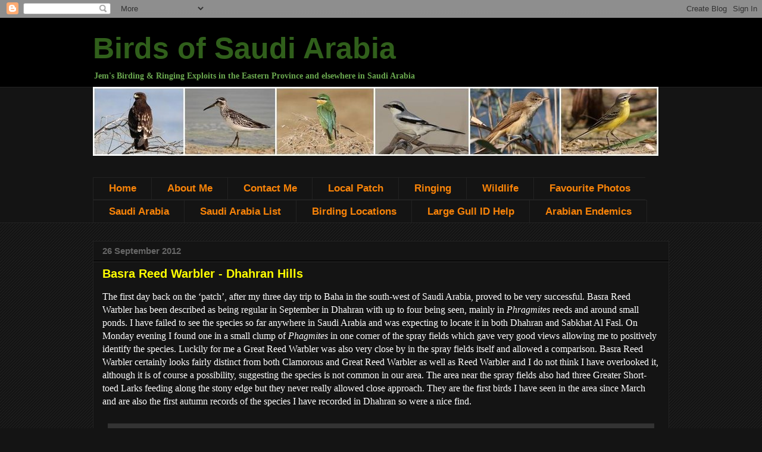

--- FILE ---
content_type: text/html; charset=UTF-8
request_url: https://www.birdsofsaudiarabia.com/2012/09/basra-reed-warbler-dhahran-hills.html
body_size: 87701
content:
<!DOCTYPE html>
<html class='v2' dir='ltr' xmlns='http://www.w3.org/1999/xhtml' xmlns:b='http://www.google.com/2005/gml/b' xmlns:data='http://www.google.com/2005/gml/data' xmlns:expr='http://www.google.com/2005/gml/expr'>
<head>
<link href='https://www.blogger.com/static/v1/widgets/335934321-css_bundle_v2.css' rel='stylesheet' type='text/css'/>
<meta content='IE=EmulateIE7' http-equiv='X-UA-Compatible'/>
<meta content='width=1100' name='viewport'/>
<meta content='text/html; charset=UTF-8' http-equiv='Content-Type'/>
<meta content='blogger' name='generator'/>
<link href='https://www.birdsofsaudiarabia.com/favicon.ico' rel='icon' type='image/x-icon'/>
<link href='https://www.birdsofsaudiarabia.com/2012/09/basra-reed-warbler-dhahran-hills.html' rel='canonical'/>
<link rel="alternate" type="application/atom+xml" title=" Birds of Saudi Arabia - Atom" href="https://www.birdsofsaudiarabia.com/feeds/posts/default" />
<link rel="alternate" type="application/rss+xml" title=" Birds of Saudi Arabia - RSS" href="https://www.birdsofsaudiarabia.com/feeds/posts/default?alt=rss" />
<link rel="service.post" type="application/atom+xml" title=" Birds of Saudi Arabia - Atom" href="https://www.blogger.com/feeds/2358886103700182669/posts/default" />

<link rel="alternate" type="application/atom+xml" title=" Birds of Saudi Arabia - Atom" href="https://www.birdsofsaudiarabia.com/feeds/8340053285280560040/comments/default" />
<!--Can't find substitution for tag [blog.ieCssRetrofitLinks]-->
<link href='https://blogger.googleusercontent.com/img/b/R29vZ2xl/AVvXsEggJS8D6fPtbnOxGRl0GJCcu6IdbEIKcdv0bGPxa82K6tV3aztL62HlnICh_Aag3hUigEtze5Ee4FcW6aYuDsUHGHQqwX1P13yYMLY5p3ya7p-Xu04CQurDx7tms1XuWQCByo95NXKa2xjx/s1600/Greater+Short_toed_Lark.jpg' rel='image_src'/>
<meta content='https://www.birdsofsaudiarabia.com/2012/09/basra-reed-warbler-dhahran-hills.html' property='og:url'/>
<meta content='Basra Reed Warbler - Dhahran Hills' property='og:title'/>
<meta content='The first day back on the ‘patch’, after my three day trip to Baha in the south-west of Saudi Arabia, proved to be very successful. Basra Re...' property='og:description'/>
<meta content='https://blogger.googleusercontent.com/img/b/R29vZ2xl/AVvXsEggJS8D6fPtbnOxGRl0GJCcu6IdbEIKcdv0bGPxa82K6tV3aztL62HlnICh_Aag3hUigEtze5Ee4FcW6aYuDsUHGHQqwX1P13yYMLY5p3ya7p-Xu04CQurDx7tms1XuWQCByo95NXKa2xjx/w1200-h630-p-k-no-nu/Greater+Short_toed_Lark.jpg' property='og:image'/>
<title> Birds of Saudi Arabia: Basra Reed Warbler - Dhahran Hills</title>
<meta content='' name='description'/>
<style id='page-skin-1' type='text/css'><!--
/*
-----------------------------------------------
Blogger Template Style
Name:     Awesome Inc.
Designer: Tina Chen
URL:      tinachen.org
----------------------------------------------- */
/* Variable definitions
====================
<Variable name="keycolor" description="Main Color" type="color" default="#ffffff"/>
<Group description="Page" selector="body">
<Variable name="body.font" description="Font" type="font"
default="normal normal 13px Arial, Tahoma, Helvetica, FreeSans, sans-serif"/>
<Variable name="body.background.color" description="Background Color" type="color" default="#000000"/>
<Variable name="body.text.color" description="Text Color" type="color" default="#ffffff"/>
</Group>
<Group description="Links" selector=".main-inner">
<Variable name="link.color" description="Link Color" type="color" default="#888888"/>
<Variable name="link.visited.color" description="Visited Color" type="color" default="#444444"/>
<Variable name="link.hover.color" description="Hover Color" type="color" default="#cccccc"/>
</Group>
<Group description="Blog Title" selector=".header h1">
<Variable name="header.font" description="Title Font" type="font"
default="normal bold 40px Arial, Tahoma, Helvetica, FreeSans, sans-serif"/>
<Variable name="header.text.color" description="Title Color" type="color" default="#ffffff" />
<Variable name="header.background.color" description="Header Background" type="color" default="transparent" />
</Group>
<Group description="Blog Description" selector=".header .description">
<Variable name="description.font" description="Font" type="font"
default="normal normal 14px Arial, Tahoma, Helvetica, FreeSans, sans-serif"/>
<Variable name="description.text.color" description="Text Color" type="color"
default="#ffffff" />
</Group>
<Group description="Tabs Text" selector=".tabs-inner .widget li a">
<Variable name="tabs.font" description="Font" type="font"
default="normal bold 14px Arial, Tahoma, Helvetica, FreeSans, sans-serif"/>
<Variable name="tabs.text.color" description="Text Color" type="color" default="#ffffff"/>
<Variable name="tabs.selected.text.color" description="Selected Color" type="color" default="#f88308"/>
</Group>
<Group description="Tabs Background" selector=".tabs-outer .PageList">
<Variable name="tabs.background.color" description="Background Color" type="color" default="#141414"/>
<Variable name="tabs.selected.background.color" description="Selected Color" type="color" default="#444444"/>
<Variable name="tabs.border.color" description="Border Color" type="color" default="#222222"/>
</Group>
<Group description="Date Header" selector=".main-inner .widget h2.date-header, .main-inner .widget h2.date-header span">
<Variable name="date.font" description="Font" type="font"
default="normal normal 14px Arial, Tahoma, Helvetica, FreeSans, sans-serif"/>
<Variable name="date.text.color" description="Text Color" type="color" default="#666666"/>
<Variable name="date.border.color" description="Border Color" type="color" default="#222222"/>
</Group>
<Group description="Post Title" selector="h3.post-title, h4, h3.post-title a">
<Variable name="post.title.font" description="Font" type="font"
default="normal bold 22px Arial, Tahoma, Helvetica, FreeSans, sans-serif"/>
<Variable name="post.title.text.color" description="Text Color" type="color" default="#ffffff"/>
</Group>
<Group description="Post Background" selector=".post">
<Variable name="post.background.color" description="Background Color" type="color" default="#141414" />
<Variable name="post.border.color" description="Border Color" type="color" default="#222222" />
<Variable name="post.border.bevel.color" description="Bevel Color" type="color" default="#222222"/>
</Group>
<Group description="Gadget Title" selector="h2">
<Variable name="widget.title.font" description="Font" type="font"
default="normal bold 14px Arial, Tahoma, Helvetica, FreeSans, sans-serif"/>
<Variable name="widget.title.text.color" description="Text Color" type="color" default="#ffffff"/>
</Group>
<Group description="Gadget Text" selector=".sidebar .widget">
<Variable name="widget.font" description="Font" type="font"
default="normal normal 14px Arial, Tahoma, Helvetica, FreeSans, sans-serif"/>
<Variable name="widget.text.color" description="Text Color" type="color" default="#ffffff"/>
<Variable name="widget.alternate.text.color" description="Alternate Color" type="color" default="#666666"/>
</Group>
<Group description="Gadget Links" selector=".sidebar .widget">
<Variable name="widget.link.color" description="Link Color" type="color" default="#888888"/>
<Variable name="widget.link.visited.color" description="Visited Color" type="color" default="#cccccc"/>
<Variable name="widget.link.hover.color" description="Hover Color" type="color" default="#eeeeee"/>
</Group>
<Group description="Gadget Background" selector=".sidebar .widget">
<Variable name="widget.background.color" description="Background Color" type="color" default="#141414"/>
<Variable name="widget.border.color" description="Border Color" type="color" default="#222222"/>
<Variable name="widget.border.bevel.color" description="Bevel Color" type="color" default="#000000"/>
</Group>
<Group description="Sidebar Background" selector=".column-left-inner .column-right-inner">
<Variable name="widget.outer.background.color" description="Background Color" type="color" default="transparent" />
</Group>
<Group description="Images" selector=".main-inner">
<Variable name="image.background.color" description="Background Color" type="color" default="transparent"/>
<Variable name="image.border.color" description="Border Color" type="color" default="transparent"/>
</Group>
<Group description="Feed" selector=".blog-feeds">
<Variable name="feed.text.color" description="Text Color" type="color" default="#ffffff"/>
</Group>
<Group description="Feed Links" selector=".blog-feeds">
<Variable name="feed.link.color" description="Link Color" type="color" default="#888888"/>
<Variable name="feed.link.visited.color" description="Visited Color" type="color" default="#cccccc"/>
<Variable name="feed.link.hover.color" description="Hover Color" type="color" default="#eeeeee"/>
</Group>
<Group description="Pager" selector=".blog-pager">
<Variable name="pager.background.color" description="Background Color" type="color" default="#141414" />
</Group>
<Group description="Footer" selector=".footer-outer">
<Variable name="footer.background.color" description="Background Color" type="color" default="#141414" />
<Variable name="footer.text.color" description="Text Color" type="color" default="#ffffff" />
</Group>
<Variable name="title.shadow.spread" description="Title Shadow" type="length" default="-1px"/>
<Variable name="body.background" description="Body Background" type="background"
color="#141414"
default="$(color) none repeat scroll top left"/>
<Variable name="body.background.gradient.cap" description="Body Gradient Cap" type="url"
default="none"/>
<Variable name="body.background.size" description="Body Background Size" type="string" default="auto"/>
<Variable name="tabs.background.gradient" description="Tabs Background Gradient" type="url"
default="none"/>
<Variable name="header.background.gradient" description="Header Background Gradient" type="url" default="none" />
<Variable name="header.padding.top" description="Header Top Padding" type="length" default="22px" />
<Variable name="header.margin.top" description="Header Top Margin" type="length" default="0" />
<Variable name="header.margin.bottom" description="Header Bottom Margin" type="length" default="0" />
<Variable name="widget.padding.top" description="Widget Padding Top" type="length" default="8px" />
<Variable name="widget.padding.side" description="Widget Padding Side" type="length" default="15px" />
<Variable name="widget.outer.margin.top" description="Widget Top Margin" type="length" default="0" />
<Variable name="widget.outer.background.gradient" description="Gradient" type="url" default="none" />
<Variable name="widget.border.radius" description="Gadget Border Radius" type="length" default="0" />
<Variable name="outer.shadow.spread" description="Outer Shadow Size" type="length" default="0" />
<Variable name="date.header.border.radius.top" description="Date Header Border Radius Top" type="length" default="0" />
<Variable name="date.header.position" description="Date Header Position" type="length" default="15px" />
<Variable name="date.space" description="Date Space" type="length" default="30px" />
<Variable name="date.position" description="Date Float" type="string" default="static" />
<Variable name="date.padding.bottom" description="Date Padding Bottom" type="length" default="0" />
<Variable name="date.border.size" description="Date Border Size" type="length" default="0" />
<Variable name="date.background" description="Date Background" type="background" color="transparent"
default="$(color) none no-repeat scroll top left" />
<Variable name="date.first.border.radius.top" description="Date First top radius" type="length" default="0" />
<Variable name="date.last.space.bottom" description="Date Last Space Bottom" type="length"
default="20px" />
<Variable name="date.last.border.radius.bottom" description="Date Last bottom radius" type="length" default="0" />
<Variable name="post.first.padding.top" description="First Post Padding Top" type="length" default="0" />
<Variable name="image.shadow.spread" description="Image Shadow Size" type="length" default="0"/>
<Variable name="image.border.radius" description="Image Border Radius" type="length" default="0"/>
<Variable name="separator.outdent" description="Separator Outdent" type="length" default="15px" />
<Variable name="title.separator.border.size" description="Widget Title Border Size" type="length" default="1px" />
<Variable name="list.separator.border.size" description="List Separator Border Size" type="length" default="1px" />
<Variable name="shadow.spread" description="Shadow Size" type="length" default="0"/>
<Variable name="startSide" description="Side where text starts in blog language" type="automatic" default="left"/>
<Variable name="endSide" description="Side where text ends in blog language" type="automatic" default="right"/>
<Variable name="date.side" description="Side where date header is placed" type="string" default="right"/>
<Variable name="pager.border.radius.top" description="Pager Border Top Radius" type="length" default="0" />
<Variable name="pager.space.top" description="Pager Top Space" type="length" default="1em" />
<Variable name="footer.background.gradient" description="Background Gradient" type="url" default="none" />
<Variable name="mobile.background.size" description="Mobile Background Size" type="string"
default="auto"/>
<Variable name="mobile.background.overlay" description="Mobile Background Overlay" type="string"
default="transparent none repeat scroll top left"/>
<Variable name="mobile.button.color" description="Mobile Button Color" type="color" default="#ffffff" />
*/
/* Content
----------------------------------------------- */
body, .body-fauxcolumn-outer {
font: normal normal 16px Calibri;
color: #ffffff;
background: #141414 url(//www.blogblog.com/1kt/awesomeinc/body_background_dark.png) repeat scroll top left;
}
html body .content-outer {
min-width: 0;
max-width: 100%;
width: 100%;
}
a:link {
text-decoration: none;
color: #888888;
}
a:visited {
text-decoration: none;
color: #cccccc;
}
a:hover {
text-decoration: underline;
color: #eeeeee;
}
.body-fauxcolumn-outer .cap-top {
position: absolute;
z-index: 1;
height: 276px;
width: 100%;
background: transparent url(//www.blogblog.com/1kt/awesomeinc/body_gradient_dark.png) repeat-x scroll top left;
_background-image: none;
}
/* Columns
----------------------------------------------- */
.content-inner {
padding: 0;
}
.header-inner .section {
margin: 0 16px;
}
.tabs-inner .section {
margin: 0 16px;
}
.main-inner {
padding-top: 30px;
}
.main-inner .column-center-inner,
.main-inner .column-left-inner,
.main-inner .column-right-inner {
padding: 0 5px;
}
*+html body .main-inner .column-center-inner {
margin-top: -30px;
}
#layout .main-inner .column-center-inner {
margin-top: 0;
}
/* Header
----------------------------------------------- */
.header-outer {
margin: 0 0 0 0;
background: #000000 none repeat scroll 0 0;
}
.Header h1 {
font: normal bold 50px Arial, Tahoma, Helvetica, FreeSans, sans-serif;
color: #305f1b;
text-shadow: 0 0 -1px #000000;
}
.Header h1 a {
color: #305f1b;
}
.Header .description {
font: normal bold 14px 'Times New Roman', Times, FreeSerif, serif;
color: #6aa84f;
}
.header-inner .Header .titlewrapper,
.header-inner .Header .descriptionwrapper {
padding-left: 0;
padding-right: 0;
margin-bottom: 0;
}
.header-inner .Header .titlewrapper {
padding-top: 22px;
}
/* Tabs
----------------------------------------------- */
.tabs-outer {
overflow: hidden;
position: relative;
background: #141414 none repeat scroll 0 0;
}
#layout .tabs-outer {
overflow: visible;
}
.tabs-cap-top, .tabs-cap-bottom {
position: absolute;
width: 100%;
border-top: 1px solid #222222;
}
.tabs-cap-bottom {
bottom: 0;
}
.tabs-inner .widget li a {
display: inline-block;
margin: 0;
padding: .6em 1.5em;
font: normal bold 17px Arial, Tahoma, Helvetica, FreeSans, sans-serif;
color: #f88308;
border-top: 1px solid #222222;
border-bottom: 1px solid #222222;
border-left: 1px solid #222222;
height: 16px;
line-height: 16px;
}
.tabs-inner .widget li:last-child a {
border-right: 1px solid #222222;
}
.tabs-inner .widget li.selected a, .tabs-inner .widget li a:hover {
background: #444444 none repeat-x scroll 0 -100px;
color: #f88308;
}
/* Headings
----------------------------------------------- */
h2 {
font: normal bold 15px Arial, Tahoma, Helvetica, FreeSans, sans-serif;
color: #0ec70e;
}
/* Widgets
----------------------------------------------- */
.main-inner .section {
margin: 0 27px;
padding: 0;
}
.main-inner .column-left-outer,
.main-inner .column-right-outer {
margin-top: 0;
}
#layout .main-inner .column-left-outer,
#layout .main-inner .column-right-outer {
margin-top: 0;
}
.main-inner .column-left-inner,
.main-inner .column-right-inner {
background: transparent none repeat 0 0;
-moz-box-shadow: 0 0 0 rgba(0, 0, 0, .2);
-webkit-box-shadow: 0 0 0 rgba(0, 0, 0, .2);
-goog-ms-box-shadow: 0 0 0 rgba(0, 0, 0, .2);
box-shadow: 0 0 0 rgba(0, 0, 0, .2);
-moz-border-radius: 0;
-webkit-border-radius: 0;
-goog-ms-border-radius: 0;
border-radius: 0;
}
#layout .main-inner .column-left-inner,
#layout .main-inner .column-right-inner {
margin-top: 0;
}
.sidebar .widget {
font: normal normal 14px Arial, Tahoma, Helvetica, FreeSans, sans-serif;
color: #ffffff;
}
.sidebar .widget a:link {
color: #ffffff;
}
.sidebar .widget a:visited {
color: #eeeeee;
}
.sidebar .widget a:hover {
color: #eeeeee;
}
.sidebar .widget h2 {
text-shadow: 0 0 -1px #000000;
}
.main-inner .widget {
background-color: #141414;
border: 1px solid #222222;
padding: 0 15px 15px;
margin: 20px -16px;
-moz-box-shadow: 0 0 0 rgba(0, 0, 0, .2);
-webkit-box-shadow: 0 0 0 rgba(0, 0, 0, .2);
-goog-ms-box-shadow: 0 0 0 rgba(0, 0, 0, .2);
box-shadow: 0 0 0 rgba(0, 0, 0, .2);
-moz-border-radius: 0;
-webkit-border-radius: 0;
-goog-ms-border-radius: 0;
border-radius: 0;
}
.main-inner .widget h2 {
margin: 0 -15px;
padding: .6em 15px .5em;
border-bottom: 1px solid #000000;
}
.footer-inner .widget h2 {
padding: 0 0 .4em;
border-bottom: 1px solid #000000;
}
.main-inner .widget h2 + div, .footer-inner .widget h2 + div {
border-top: 1px solid #222222;
padding-top: 8px;
}
.main-inner .widget .widget-content {
margin: 0 -15px;
padding: 7px 15px 0;
}
.main-inner .widget ul, .main-inner .widget #ArchiveList ul.flat {
margin: -8px -15px 0;
padding: 0;
list-style: none;
}
.main-inner .widget #ArchiveList {
margin: -8px 0 0;
}
.main-inner .widget ul li, .main-inner .widget #ArchiveList ul.flat li {
padding: .5em 15px;
text-indent: 0;
color: #eeeeee;
border-top: 1px solid #222222;
border-bottom: 1px solid #000000;
}
.main-inner .widget #ArchiveList ul li {
padding-top: .25em;
padding-bottom: .25em;
}
.main-inner .widget ul li:first-child, .main-inner .widget #ArchiveList ul.flat li:first-child {
border-top: none;
}
.main-inner .widget ul li:last-child, .main-inner .widget #ArchiveList ul.flat li:last-child {
border-bottom: none;
}
.post-body {
position: relative;
}
.main-inner .widget .post-body ul {
padding: 0 2.5em;
margin: .5em 0;
list-style: disc;
}
.main-inner .widget .post-body ul li {
padding: 0.25em 0;
margin-bottom: .25em;
color: #ffffff;
border: none;
}
.footer-inner .widget ul {
padding: 0;
list-style: none;
}
.widget .zippy {
color: #eeeeee;
}
/* Posts
----------------------------------------------- */
body .main-inner .Blog {
padding: 0;
margin-bottom: 1em;
background-color: transparent;
border: none;
-moz-box-shadow: 0 0 0 rgba(0, 0, 0, 0);
-webkit-box-shadow: 0 0 0 rgba(0, 0, 0, 0);
-goog-ms-box-shadow: 0 0 0 rgba(0, 0, 0, 0);
box-shadow: 0 0 0 rgba(0, 0, 0, 0);
}
.main-inner .section:last-child .Blog:last-child {
padding: 0;
margin-bottom: 1em;
}
.main-inner .widget h2.date-header {
margin: 0 -15px 1px;
padding: 0 0 0 0;
font: normal bold 15px Arial, Tahoma, Helvetica, FreeSans, sans-serif;
color: #666666;
background: transparent none no-repeat scroll top left;
border-top: 0 solid #222222;
border-bottom: 1px solid #000000;
-moz-border-radius-topleft: 0;
-moz-border-radius-topright: 0;
-webkit-border-top-left-radius: 0;
-webkit-border-top-right-radius: 0;
border-top-left-radius: 0;
border-top-right-radius: 0;
position: static;
bottom: 100%;
right: 15px;
text-shadow: 0 0 -1px #000000;
}
.main-inner .widget h2.date-header span {
font: normal bold 15px Arial, Tahoma, Helvetica, FreeSans, sans-serif;
display: block;
padding: .5em 15px;
border-left: 0 solid #222222;
border-right: 0 solid #222222;
}
.date-outer {
position: relative;
margin: 30px 0 20px;
padding: 0 15px;
background-color: #141414;
border: 1px solid #222222;
-moz-box-shadow: 0 0 0 rgba(0, 0, 0, .2);
-webkit-box-shadow: 0 0 0 rgba(0, 0, 0, .2);
-goog-ms-box-shadow: 0 0 0 rgba(0, 0, 0, .2);
box-shadow: 0 0 0 rgba(0, 0, 0, .2);
-moz-border-radius: 0;
-webkit-border-radius: 0;
-goog-ms-border-radius: 0;
border-radius: 0;
}
.date-outer:first-child {
margin-top: 0;
}
.date-outer:last-child {
margin-bottom: 20px;
-moz-border-radius-bottomleft: 0;
-moz-border-radius-bottomright: 0;
-webkit-border-bottom-left-radius: 0;
-webkit-border-bottom-right-radius: 0;
-goog-ms-border-bottom-left-radius: 0;
-goog-ms-border-bottom-right-radius: 0;
border-bottom-left-radius: 0;
border-bottom-right-radius: 0;
}
.date-posts {
margin: 0 -15px;
padding: 0 15px;
clear: both;
}
.post-outer, .inline-ad {
border-top: 1px solid #222222;
margin: 0 -15px;
padding: 15px 15px;
}
.post-outer {
padding-bottom: 10px;
}
.post-outer:first-child {
padding-top: 0;
border-top: none;
}
.post-outer:last-child, .inline-ad:last-child {
border-bottom: none;
}
.post-body {
position: relative;
}
.post-body img {
padding: 8px;
background: #333333;
border: 1px solid transparent;
-moz-box-shadow: 0 0 0 rgba(0, 0, 0, .2);
-webkit-box-shadow: 0 0 0 rgba(0, 0, 0, .2);
box-shadow: 0 0 0 rgba(0, 0, 0, .2);
-moz-border-radius: 0;
-webkit-border-radius: 0;
border-radius: 0;
}
h3.post-title, h4 {
font: normal bold 20px Arial, Tahoma, Helvetica, FreeSans, sans-serif;
color: #ffff00;
}
h3.post-title a {
font: normal bold 20px Arial, Tahoma, Helvetica, FreeSans, sans-serif;
color: #ffff00;
}
h3.post-title a:hover {
color: #eeeeee;
text-decoration: underline;
}
.post-header {
margin: 0 0 1em;
}
.post-body {
line-height: 1.4;
}
.post-outer h2 {
color: #ffffff;
}
.post-footer {
margin: 1.5em 0 0;
}
#blog-pager {
padding: 15px;
font-size: 120%;
background-color: #141414;
border: 1px solid #222222;
-moz-box-shadow: 0 0 0 rgba(0, 0, 0, .2);
-webkit-box-shadow: 0 0 0 rgba(0, 0, 0, .2);
-goog-ms-box-shadow: 0 0 0 rgba(0, 0, 0, .2);
box-shadow: 0 0 0 rgba(0, 0, 0, .2);
-moz-border-radius: 0;
-webkit-border-radius: 0;
-goog-ms-border-radius: 0;
border-radius: 0;
-moz-border-radius-topleft: 0;
-moz-border-radius-topright: 0;
-webkit-border-top-left-radius: 0;
-webkit-border-top-right-radius: 0;
-goog-ms-border-top-left-radius: 0;
-goog-ms-border-top-right-radius: 0;
border-top-left-radius: 0;
border-top-right-radius-topright: 0;
margin-top: 1em;
}
.blog-feeds, .post-feeds {
margin: 1em 0;
text-align: center;
color: #ffffff;
}
.blog-feeds a, .post-feeds a {
color: #888888;
}
.blog-feeds a:visited, .post-feeds a:visited {
color: #cccccc;
}
.blog-feeds a:hover, .post-feeds a:hover {
color: #eeeeee;
}
.post-outer .comments {
margin-top: 2em;
}
/* Comments
----------------------------------------------- */
.comments .comments-content .icon.blog-author {
background-repeat: no-repeat;
background-image: url([data-uri]);
}
.comments .comments-content .loadmore a {
border-top: 1px solid #222222;
border-bottom: 1px solid #222222;
}
.comments .continue {
border-top: 2px solid #222222;
}
/* Footer
----------------------------------------------- */
.footer-outer {
margin: -0 0 -1px;
padding: 0 0 0;
color: #ffffff;
overflow: hidden;
}
.footer-fauxborder-left {
border-top: 1px solid #222222;
background: #141414 none repeat scroll 0 0;
-moz-box-shadow: 0 0 0 rgba(0, 0, 0, .2);
-webkit-box-shadow: 0 0 0 rgba(0, 0, 0, .2);
-goog-ms-box-shadow: 0 0 0 rgba(0, 0, 0, .2);
box-shadow: 0 0 0 rgba(0, 0, 0, .2);
margin: 0 -0;
}
/* Mobile
----------------------------------------------- */
body.mobile {
background-size: auto;
}
.mobile .body-fauxcolumn-outer {
background: transparent none repeat scroll top left;
}
*+html body.mobile .main-inner .column-center-inner {
margin-top: 0;
}
.mobile .main-inner .widget {
padding: 0 0 15px;
}
.mobile .main-inner .widget h2 + div,
.mobile .footer-inner .widget h2 + div {
border-top: none;
padding-top: 0;
}
.mobile .footer-inner .widget h2 {
padding: 0.5em 0;
border-bottom: none;
}
.mobile .main-inner .widget .widget-content {
margin: 0;
padding: 7px 0 0;
}
.mobile .main-inner .widget ul,
.mobile .main-inner .widget #ArchiveList ul.flat {
margin: 0 -15px 0;
}
.mobile .main-inner .widget h2.date-header {
right: 0;
}
.mobile .date-header span {
padding: 0.4em 0;
}
.mobile .date-outer:first-child {
margin-bottom: 0;
border: 1px solid #222222;
-moz-border-radius-topleft: 0;
-moz-border-radius-topright: 0;
-webkit-border-top-left-radius: 0;
-webkit-border-top-right-radius: 0;
-goog-ms-border-top-left-radius: 0;
-goog-ms-border-top-right-radius: 0;
border-top-left-radius: 0;
border-top-right-radius: 0;
}
.mobile .date-outer {
border-color: #222222;
border-width: 0 1px 1px;
}
.mobile .date-outer:last-child {
margin-bottom: 0;
}
.mobile .main-inner {
padding: 0;
}
.mobile .header-inner .section {
margin: 0;
}
.mobile .blog-posts {
padding: 0 10px;
}
.mobile .post-outer, .mobile .inline-ad {
padding: 5px 0;
}
.mobile .tabs-inner .section {
margin: 0 10px;
}
.mobile .main-inner .widget h2 {
margin: 0;
padding: 0;
}
.mobile .main-inner .widget h2.date-header span {
padding: 0;
}
.mobile .main-inner .widget .widget-content {
margin: 0;
padding: 7px 0 0;
}
.mobile #blog-pager {
border: 1px solid transparent;
background: #141414 none repeat scroll 0 0;
}
.mobile .main-inner .column-left-inner,
.mobile .main-inner .column-right-inner {
background: transparent none repeat 0 0;
-moz-box-shadow: none;
-webkit-box-shadow: none;
-goog-ms-box-shadow: none;
box-shadow: none;
}
.mobile .date-posts {
margin: 0;
padding: 0;
}
.mobile .footer-fauxborder-left {
margin: 0;
border-top: inherit;
}
.mobile .main-inner .section:last-child .Blog:last-child {
margin-bottom: 0;
}
.mobile-index-contents {
color: #ffffff;
}
.mobile .mobile-link-button {
background: #888888 none repeat scroll 0 0;
}
.mobile-link-button a:link, .mobile-link-button a:visited {
color: #ffffff;
}
.mobile .tabs-inner .PageList .widget-content {
background: transparent;
border-top: 1px solid;
border-color: #222222;
color: #f88308;
}
.mobile .tabs-inner .PageList .widget-content .pagelist-arrow {
border-left: 1px solid #222222;
}

--></style>
<style id='template-skin-1' type='text/css'><!--
body {
min-width: 1000px;
}
.content-outer, .content-fauxcolumn-outer, .region-inner {
min-width: 1000px;
max-width: 1000px;
_width: 1000px;
}
.main-inner .columns {
padding-left: 0px;
padding-right: 0px;
}
.main-inner .fauxcolumn-center-outer {
left: 0px;
right: 0px;
/* IE6 does not respect left and right together */
_width: expression(this.parentNode.offsetWidth -
parseInt("0px") -
parseInt("0px") + 'px');
}
.main-inner .fauxcolumn-left-outer {
width: 0px;
}
.main-inner .fauxcolumn-right-outer {
width: 0px;
}
.main-inner .column-left-outer {
width: 0px;
right: 100%;
margin-left: -0px;
}
.main-inner .column-right-outer {
width: 0px;
margin-right: -0px;
}
#layout {
min-width: 0;
}
#layout .content-outer {
min-width: 0;
width: 800px;
}
#layout .region-inner {
min-width: 0;
width: auto;
}
--></style>
<link href='https://www.blogger.com/dyn-css/authorization.css?targetBlogID=2358886103700182669&amp;zx=1a2e96a4-96c6-4f93-9015-4aa4662b5097' media='none' onload='if(media!=&#39;all&#39;)media=&#39;all&#39;' rel='stylesheet'/><noscript><link href='https://www.blogger.com/dyn-css/authorization.css?targetBlogID=2358886103700182669&amp;zx=1a2e96a4-96c6-4f93-9015-4aa4662b5097' rel='stylesheet'/></noscript>
<meta name='google-adsense-platform-account' content='ca-host-pub-1556223355139109'/>
<meta name='google-adsense-platform-domain' content='blogspot.com'/>

</head>
<body class='loading'>
<div class='navbar section' id='navbar'><div class='widget Navbar' data-version='1' id='Navbar1'><script type="text/javascript">
    function setAttributeOnload(object, attribute, val) {
      if(window.addEventListener) {
        window.addEventListener('load',
          function(){ object[attribute] = val; }, false);
      } else {
        window.attachEvent('onload', function(){ object[attribute] = val; });
      }
    }
  </script>
<div id="navbar-iframe-container"></div>
<script type="text/javascript" src="https://apis.google.com/js/platform.js"></script>
<script type="text/javascript">
      gapi.load("gapi.iframes:gapi.iframes.style.bubble", function() {
        if (gapi.iframes && gapi.iframes.getContext) {
          gapi.iframes.getContext().openChild({
              url: 'https://www.blogger.com/navbar/2358886103700182669?po\x3d8340053285280560040\x26origin\x3dhttps://www.birdsofsaudiarabia.com',
              where: document.getElementById("navbar-iframe-container"),
              id: "navbar-iframe"
          });
        }
      });
    </script><script type="text/javascript">
(function() {
var script = document.createElement('script');
script.type = 'text/javascript';
script.src = '//pagead2.googlesyndication.com/pagead/js/google_top_exp.js';
var head = document.getElementsByTagName('head')[0];
if (head) {
head.appendChild(script);
}})();
</script>
</div></div>
<div class='body-fauxcolumns'>
<div class='fauxcolumn-outer body-fauxcolumn-outer'>
<div class='cap-top'>
<div class='cap-left'></div>
<div class='cap-right'></div>
</div>
<div class='fauxborder-left'>
<div class='fauxborder-right'></div>
<div class='fauxcolumn-inner'>
</div>
</div>
<div class='cap-bottom'>
<div class='cap-left'></div>
<div class='cap-right'></div>
</div>
</div>
</div>
<div class='content'>
<div class='content-fauxcolumns'>
<div class='fauxcolumn-outer content-fauxcolumn-outer'>
<div class='cap-top'>
<div class='cap-left'></div>
<div class='cap-right'></div>
</div>
<div class='fauxborder-left'>
<div class='fauxborder-right'></div>
<div class='fauxcolumn-inner'>
</div>
</div>
<div class='cap-bottom'>
<div class='cap-left'></div>
<div class='cap-right'></div>
</div>
</div>
</div>
<div class='content-outer'>
<div class='content-cap-top cap-top'>
<div class='cap-left'></div>
<div class='cap-right'></div>
</div>
<div class='fauxborder-left content-fauxborder-left'>
<div class='fauxborder-right content-fauxborder-right'></div>
<div class='content-inner'>
<header>
<div class='header-outer'>
<div class='header-cap-top cap-top'>
<div class='cap-left'></div>
<div class='cap-right'></div>
</div>
<div class='fauxborder-left header-fauxborder-left'>
<div class='fauxborder-right header-fauxborder-right'></div>
<div class='region-inner header-inner'>
<div class='header section' id='header'><div class='widget Header' data-version='1' id='Header1'>
<div id='header-inner'>
<div class='titlewrapper'>
<h1 class='title'>
<a href='https://www.birdsofsaudiarabia.com/'>
 Birds of Saudi Arabia
</a>
</h1>
</div>
<div class='descriptionwrapper'>
<p class='description'><span>Jem&#39;s Birding &amp; Ringing Exploits in the Eastern Province and elsewhere in Saudi Arabia</span></p>
</div>
</div>
</div></div>
</div>
</div>
<div class='header-cap-bottom cap-bottom'>
<div class='cap-left'></div>
<div class='cap-right'></div>
</div>
</div>
</header>
<div class='tabs-outer'>
<div class='tabs-cap-top cap-top'>
<div class='cap-left'></div>
<div class='cap-right'></div>
</div>
<div class='fauxborder-left tabs-fauxborder-left'>
<div class='fauxborder-right tabs-fauxborder-right'></div>
<div class='region-inner tabs-inner'>
<div class='tabs section' id='crosscol'><div class='widget Image' data-version='1' id='Image11'>
<h2>Title Picture</h2>
<div class='widget-content'>
<img alt='Title Picture' height='116' id='Image11_img' src='https://blogger.googleusercontent.com/img/b/R29vZ2xl/AVvXsEhnzAOf2cHGIWZ-l4knnCqlBXHWtcP77W-AfutCa3jcCp6-m6p9rbml07fEnBcPl9o-gm1IhRJQNbcAp9n9FCfWzPacBquAgpUcUf877iccRtU0LTA5hcjPaHzURtxsErsxl_JetyxP0a-0/s1600/rsz_new_hearder.jpg' width='950'/>
<br/>
</div>
<div class='clear'></div>
</div></div>
<div class='tabs section' id='crosscol-overflow'><div class='widget PageList' data-version='1' id='PageList1'>
<h2>Pages</h2>
<div class='widget-content'>
<ul>
<li>
<a href='https://www.birdsofsaudiarabia.com/'>Home</a>
</li>
<li>
<a href='https://www.birdsofsaudiarabia.com/p/about-me.html'>About Me</a>
</li>
<li>
<a href='https://www.birdsofsaudiarabia.com/p/contact-me.html'>Contact Me</a>
</li>
<li>
<a href='https://www.birdsofsaudiarabia.com/p/local-patch.html'>Local Patch</a>
</li>
<li>
<a href='https://www.birdsofsaudiarabia.com/p/ringing.html'>Ringing</a>
</li>
<li>
<a href='https://www.birdsofsaudiarabia.com/p/wildlife.html'>Wildlife</a>
</li>
<li>
<a href='https://www.birdsofsaudiarabia.com/p/favourite-photos.html'>Favourite Photos</a>
</li>
<li>
<a href='https://www.birdsofsaudiarabia.com/p/saudi-arabia.html'>Saudi Arabia</a>
</li>
<li>
<a href='https://www.birdsofsaudiarabia.com/p/saudi-arabia-bird-list.html'>Saudi Arabia List</a>
</li>
<li>
<a href='https://www.birdsofsaudiarabia.com/p/birding-locations.html'>Birding Locations</a>
</li>
<li>
<a href='https://www.birdsofsaudiarabia.com/p/large-gull-id.html'>Large Gull ID Help</a>
</li>
<li>
<a href='https://www.birdsofsaudiarabia.com/p/arabianendemics-saudiarabian-regional_7249.html'>Arabian Endemics</a>
</li>
</ul>
<div class='clear'></div>
</div>
</div></div>
</div>
</div>
<div class='tabs-cap-bottom cap-bottom'>
<div class='cap-left'></div>
<div class='cap-right'></div>
</div>
</div>
<div class='main-outer'>
<div class='main-cap-top cap-top'>
<div class='cap-left'></div>
<div class='cap-right'></div>
</div>
<div class='fauxborder-left main-fauxborder-left'>
<div class='fauxborder-right main-fauxborder-right'></div>
<div class='region-inner main-inner'>
<div class='columns fauxcolumns'>
<div class='fauxcolumn-outer fauxcolumn-center-outer'>
<div class='cap-top'>
<div class='cap-left'></div>
<div class='cap-right'></div>
</div>
<div class='fauxborder-left'>
<div class='fauxborder-right'></div>
<div class='fauxcolumn-inner'>
</div>
</div>
<div class='cap-bottom'>
<div class='cap-left'></div>
<div class='cap-right'></div>
</div>
</div>
<div class='fauxcolumn-outer fauxcolumn-left-outer'>
<div class='cap-top'>
<div class='cap-left'></div>
<div class='cap-right'></div>
</div>
<div class='fauxborder-left'>
<div class='fauxborder-right'></div>
<div class='fauxcolumn-inner'>
</div>
</div>
<div class='cap-bottom'>
<div class='cap-left'></div>
<div class='cap-right'></div>
</div>
</div>
<div class='fauxcolumn-outer fauxcolumn-right-outer'>
<div class='cap-top'>
<div class='cap-left'></div>
<div class='cap-right'></div>
</div>
<div class='fauxborder-left'>
<div class='fauxborder-right'></div>
<div class='fauxcolumn-inner'>
</div>
</div>
<div class='cap-bottom'>
<div class='cap-left'></div>
<div class='cap-right'></div>
</div>
</div>
<!-- corrects IE6 width calculation -->
<div class='columns-inner'>
<div class='column-center-outer'>
<div class='column-center-inner'>
<div class='main section' id='main'><div class='widget Blog' data-version='1' id='Blog1'>
<div class='blog-posts hfeed'>

          <div class="date-outer">
        
<h2 class='date-header'><span>26 September 2012</span></h2>

          <div class="date-posts">
        
<div class='post-outer'>
<div class='post hentry'>
<a name='8340053285280560040'></a>
<h3 class='post-title entry-title'>
Basra Reed Warbler - Dhahran Hills
</h3>
<div class='post-header'>
<div class='post-header-line-1'></div>
</div>
<div class='post-body entry-content' id='post-body-8340053285280560040'>
<span style="mso-bidi-font-family: &quot;Times New Roman&quot;; mso-fareast-font-family: &quot;Times New Roman&quot;; mso-fareast-language: EN-GB;"><span style="font-family: Calibri;"><span style="color: white;">The
first day back on the &#8216;patch&#8217;, after my three day trip to Baha in the
south-west of Saudi Arabia, proved to be very successful. Basra Reed Warbler
has been described as being regular in September in Dhahran with up to four
being seen, mainly in <i>Phragmites</i> reeds and around small ponds. I have
failed to see the species so far anywhere in Saudi Arabia and was expecting to
locate it in both Dhahran and Sabkhat Al Fasl. On Monday evening I found one in
a small clump of <i>Phagmites</i> in one corner of the spray fields which gave
very good views allowing me to positively identify the species. Luckily for me
a Great Reed Warbler was also very close by in the spray fields itself and
allowed a comparison. Basra Reed Warbler certainly looks fairly distinct from
both Clamorous and Great Reed Warbler as well as Reed Warbler and I do not
think I have overlooked it, although it is of course a possibility, suggesting
the species is not common in our area. The area near the spray fields also had
three Greater Short-toed Larks feeding along the stony edge but they never
really allowed close approach. They are the first birds I have seen in the area
since March and are also the first autumn records of the species I have
recorded in Dhahran so were a nice find.<o:p></o:p></span></span></span><br />
&#65279;<br />
<table align="center" cellpadding="0" cellspacing="0" class="tr-caption-container" style="margin-left: auto; margin-right: auto; text-align: center;"><tbody>
<tr><td style="text-align: center;"><a href="https://blogger.googleusercontent.com/img/b/R29vZ2xl/AVvXsEggJS8D6fPtbnOxGRl0GJCcu6IdbEIKcdv0bGPxa82K6tV3aztL62HlnICh_Aag3hUigEtze5Ee4FcW6aYuDsUHGHQqwX1P13yYMLY5p3ya7p-Xu04CQurDx7tms1XuWQCByo95NXKa2xjx/s1600/Greater+Short_toed_Lark.jpg" imageanchor="1" style="margin-left: auto; margin-right: auto;"><img border="0" src="https://blogger.googleusercontent.com/img/b/R29vZ2xl/AVvXsEggJS8D6fPtbnOxGRl0GJCcu6IdbEIKcdv0bGPxa82K6tV3aztL62HlnICh_Aag3hUigEtze5Ee4FcW6aYuDsUHGHQqwX1P13yYMLY5p3ya7p-Xu04CQurDx7tms1XuWQCByo95NXKa2xjx/s1600/Greater+Short_toed_Lark.jpg" /></a></td></tr>
<tr><td class="tr-caption" style="text-align: center;"><strong>Greater Short-toed Lark</strong></td></tr>
</tbody></table>
<br />
<span style="color: white;">&nbsp;<span style="mso-bidi-font-family: &quot;Times New Roman&quot;; mso-fareast-font-family: &quot;Times New Roman&quot;; mso-fareast-language: EN-GB;"><span style="font-family: Calibri;">The
percolation pond had four species of heron, one adult Purple Heron hiding in the
reeds, one Grey Heron on the floating pontoon, five Western Cattle Egrets
around the edge of the pond and three Black-crowned Night Herons in a tree at
the edge of the pond, including two juveniles and an adult. This is the first
time I have seen Black-crowned Night Heron at the pond since September and
October last year. Otherwise the pond was fairly quiet with the exception of a
couple of Clamorous Reed Warblers and a Spotted Flycatcher in the reeds around
the pond.</span></span></span><br />
&#65279;<br />
<table align="center" cellpadding="0" cellspacing="0" class="tr-caption-container" style="margin-left: auto; margin-right: auto; text-align: center;"><tbody>
<tr><td style="text-align: center;"><a href="https://blogger.googleusercontent.com/img/b/R29vZ2xl/AVvXsEiGiMh5gXrDvGteqtN4fGRi19BSnZIkZ_RNaytV4jZBYOErFxO7rol3AKxvL98oZvuqdnshheQmLg8Qq0E89N_E1MpnLpdBLiaIjDRYVcMDlG2PWgGwKk_nobm6eu_Zt_pgwLcuZzv8PDAg/s1600/Black-crowned_Night_Heron_-_juvenile.jpg" imageanchor="1" style="margin-left: auto; margin-right: auto;"><img border="0" src="https://blogger.googleusercontent.com/img/b/R29vZ2xl/AVvXsEiGiMh5gXrDvGteqtN4fGRi19BSnZIkZ_RNaytV4jZBYOErFxO7rol3AKxvL98oZvuqdnshheQmLg8Qq0E89N_E1MpnLpdBLiaIjDRYVcMDlG2PWgGwKk_nobm6eu_Zt_pgwLcuZzv8PDAg/s1600/Black-crowned_Night_Heron_-_juvenile.jpg" /></a></td></tr>
<tr><td class="tr-caption" style="text-align: center;"><strong>Black-crowned Night Heron - juvenile</strong></td></tr>
</tbody></table>
<div class="MsoNormal" style="line-height: normal; margin: 0cm 0cm 0pt; mso-outline-level: 3;">
&#65279;&#65279;<br />
<div class="separator" style="clear: both; text-align: center;">
<br /></div>
<span style="mso-bidi-font-family: &quot;Times New Roman&quot;; mso-fareast-font-family: &quot;Times New Roman&quot;; mso-fareast-language: EN-GB;"><span style="color: white; font-family: Calibri;">The
scrubby desert area had a single Steppe Grey Shrike and not much else as far as
I could see. The drainage ditch still had a few waders but the numbers have
dropped considerably with only two Temminck&#8217;s Stints and two Green Sandpipers
present. A juvenile Citrine Wagtail was also present in the ditch giving very
good views.</span></span></div>
<div class="MsoNormal" style="line-height: normal; margin: 0cm 0cm 0pt; mso-outline-level: 3;">
&#65279;<br />
<table align="center" cellpadding="0" cellspacing="0" class="tr-caption-container" style="margin-left: auto; margin-right: auto; text-align: center;"><tbody>
<tr><td style="text-align: center;"><a href="https://blogger.googleusercontent.com/img/b/R29vZ2xl/AVvXsEit5_-KyM_ymXJTTL-pIJV498GpC_nLpUoUVmtPLbROJOrPiOei5Ugf2OZN61ZzEt9oVixk-fXrF2KvGeKKHKoHpFfELfLhXL9hHLl315D-xj2LTKdIweJ4ux7LvSO5vYmT5pc8qbmJXc2d/s1600/Citrine_Wagtail_-_first_year.jpg" imageanchor="1" style="margin-left: auto; margin-right: auto;"><img border="0" src="https://blogger.googleusercontent.com/img/b/R29vZ2xl/AVvXsEit5_-KyM_ymXJTTL-pIJV498GpC_nLpUoUVmtPLbROJOrPiOei5Ugf2OZN61ZzEt9oVixk-fXrF2KvGeKKHKoHpFfELfLhXL9hHLl315D-xj2LTKdIweJ4ux7LvSO5vYmT5pc8qbmJXc2d/s1600/Citrine_Wagtail_-_first_year.jpg" /></a></td></tr>
<tr><td class="tr-caption" style="text-align: center;"><strong>Citrine Wagtail - first year</strong></td></tr>
</tbody></table>
<br />
&#65279;<br />
<table align="center" cellpadding="0" cellspacing="0" class="tr-caption-container" style="margin-left: auto; margin-right: auto; text-align: center;"><tbody>
<tr><td style="text-align: center;"><a href="https://blogger.googleusercontent.com/img/b/R29vZ2xl/AVvXsEiwrj1nQQ6xCGWFoUX-nWXY-h2NaS-nns45UQRRpj5y30FjFAgQu5ZbWL_-yzOBocMUT8GlTbqVovNUSD7G_lSnWdiUdrdZSZ_792lHKN_rTMoCWjbqMt9JWnujb2u24mKMdprW51tiNWFN/s1600/Temminck&#39;s_Stint_-_juvenile.jpg" imageanchor="1" style="margin-left: auto; margin-right: auto;"><img border="0" src="https://blogger.googleusercontent.com/img/b/R29vZ2xl/AVvXsEiwrj1nQQ6xCGWFoUX-nWXY-h2NaS-nns45UQRRpj5y30FjFAgQu5ZbWL_-yzOBocMUT8GlTbqVovNUSD7G_lSnWdiUdrdZSZ_792lHKN_rTMoCWjbqMt9JWnujb2u24mKMdprW51tiNWFN/s1600/Temminck&#39;s_Stint_-_juvenile.jpg" /></a></td></tr>
<tr><td class="tr-caption" style="text-align: center;"><strong>Temmink's Stint - juvenile</strong></td></tr>
</tbody></table>
<br />
&#65279;<br />
<table align="center" cellpadding="0" cellspacing="0" class="tr-caption-container" style="margin-left: auto; margin-right: auto; text-align: center;"><tbody>
<tr><td style="text-align: center;"><a href="https://blogger.googleusercontent.com/img/b/R29vZ2xl/AVvXsEjVGtUOJ-uPLDkCSVmuIITeV3ceS7Gj5KwBHr0ExNrUIfglNp2Qz2wW0SML4CqJgwtplFULkxph2MtUJnzkms6QO21mNSFb3W4oaUZf3xPimsmHIfuz9Lv1e4u52OgrA9n5Y9L6GcIy5Bj3/s1600/Green_Sandpiper.jpg" imageanchor="1" style="margin-left: auto; margin-right: auto;"><img border="0" src="https://blogger.googleusercontent.com/img/b/R29vZ2xl/AVvXsEjVGtUOJ-uPLDkCSVmuIITeV3ceS7Gj5KwBHr0ExNrUIfglNp2Qz2wW0SML4CqJgwtplFULkxph2MtUJnzkms6QO21mNSFb3W4oaUZf3xPimsmHIfuz9Lv1e4u52OgrA9n5Y9L6GcIy5Bj3/s1600/Green_Sandpiper.jpg" /></a></td></tr>
<tr><td class="tr-caption" style="text-align: center;"><strong>Green Sandpiper</strong></td></tr>
</tbody></table>
<table align="center" cellpadding="0" cellspacing="0" class="tr-caption-container" style="margin-left: auto; margin-right: auto; text-align: center;"><tbody>
<tr><td style="text-align: center;"><a href="https://blogger.googleusercontent.com/img/b/R29vZ2xl/AVvXsEjdS1XFERx5JSYNTowQ_0AEUgCI04YmrXdTdgDlU46YC8nsVzQPt8CpS8cZLzA5kqjKG1eIyjTHHln-Pxkno48giJahITYkP10M_Zs4q1Y3fPZQDj3ClWMulqtNJk87kz_sbgEgCufzSd5i/s1600/Green_Sandpiper+(2).jpg" imageanchor="1" style="margin-left: auto; margin-right: auto;"><img border="0" src="https://blogger.googleusercontent.com/img/b/R29vZ2xl/AVvXsEjdS1XFERx5JSYNTowQ_0AEUgCI04YmrXdTdgDlU46YC8nsVzQPt8CpS8cZLzA5kqjKG1eIyjTHHln-Pxkno48giJahITYkP10M_Zs4q1Y3fPZQDj3ClWMulqtNJk87kz_sbgEgCufzSd5i/s1600/Green_Sandpiper+(2).jpg" /></a></td></tr>
<tr><td class="tr-caption" style="text-align: center;"><strong>Green Sandpiper</strong></td></tr>
</tbody></table>
<span style="color: #333333; mso-bidi-font-family: &quot;Times New Roman&quot;; mso-fareast-font-family: &quot;Times New Roman&quot;; mso-fareast-language: EN-GB;"><span style="font-family: Calibri;"><o:p></o:p></span></span>&nbsp;</div>
<div style='clear: both;'></div>
</div>
<div class='post-footer'>
<div class='post-footer-line post-footer-line-1'><span class='post-author vcard'>
Posted by
<span class='fn'>
<a href='https://www.blogger.com/profile/05268114140418666748' rel='author' title='author profile'>
Jem Babbington
</a>
</span>
</span>
<span class='post-timestamp'>
at
<a class='timestamp-link' href='https://www.birdsofsaudiarabia.com/2012/09/basra-reed-warbler-dhahran-hills.html' rel='bookmark' title='permanent link'><abbr class='published' title='2012-09-26T04:06:00+03:00'>04:06</abbr></a>
</span>
<span class='post-comment-link'>
</span>
<span class='post-icons'>
<span class='item-control blog-admin pid-2051999984'>
<a href='https://www.blogger.com/post-edit.g?blogID=2358886103700182669&postID=8340053285280560040&from=pencil' title='Edit Post'>
<img alt='' class='icon-action' height='18' src='https://resources.blogblog.com/img/icon18_edit_allbkg.gif' width='18'/>
</a>
</span>
</span>
<div class='post-share-buttons goog-inline-block'>
<a class='goog-inline-block share-button sb-email' href='https://www.blogger.com/share-post.g?blogID=2358886103700182669&postID=8340053285280560040&target=email' target='_blank' title='Email This'><span class='share-button-link-text'>Email This</span></a><a class='goog-inline-block share-button sb-blog' href='https://www.blogger.com/share-post.g?blogID=2358886103700182669&postID=8340053285280560040&target=blog' onclick='window.open(this.href, "_blank", "height=270,width=475"); return false;' target='_blank' title='BlogThis!'><span class='share-button-link-text'>BlogThis!</span></a><a class='goog-inline-block share-button sb-twitter' href='https://www.blogger.com/share-post.g?blogID=2358886103700182669&postID=8340053285280560040&target=twitter' target='_blank' title='Share to X'><span class='share-button-link-text'>Share to X</span></a><a class='goog-inline-block share-button sb-facebook' href='https://www.blogger.com/share-post.g?blogID=2358886103700182669&postID=8340053285280560040&target=facebook' onclick='window.open(this.href, "_blank", "height=430,width=640"); return false;' target='_blank' title='Share to Facebook'><span class='share-button-link-text'>Share to Facebook</span></a><a class='goog-inline-block share-button sb-pinterest' href='https://www.blogger.com/share-post.g?blogID=2358886103700182669&postID=8340053285280560040&target=pinterest' target='_blank' title='Share to Pinterest'><span class='share-button-link-text'>Share to Pinterest</span></a>
</div>
<span class='post-backlinks post-comment-link'>
</span>
</div>
<div class='post-footer-line post-footer-line-2'><span class='post-labels'>
Labels:
<a href='https://www.birdsofsaudiarabia.com/search/label/Black-crowned%20Night%20Heron' rel='tag'>Black-crowned Night Heron</a>,
<a href='https://www.birdsofsaudiarabia.com/search/label/Citrine%20Wagtail' rel='tag'>Citrine Wagtail</a>,
<a href='https://www.birdsofsaudiarabia.com/search/label/Greater%20Short-toed%20Lark' rel='tag'>Greater Short-toed Lark</a>,
<a href='https://www.birdsofsaudiarabia.com/search/label/Green%20Sandpiper' rel='tag'>Green Sandpiper</a>,
<a href='https://www.birdsofsaudiarabia.com/search/label/Temminck%27s%20Stint' rel='tag'>Temminck&#39;s Stint</a>
</span>
</div>
<div class='post-footer-line post-footer-line-3'><span class='post-location'>
</span>
</div>
</div>
</div>
<div class='comments' id='comments'>
<a name='comments'></a>
</div>
</div>

        </div></div>
      
</div>
<div class='blog-pager' id='blog-pager'>
<span id='blog-pager-newer-link'>
<a class='blog-pager-newer-link' href='https://www.birdsofsaudiarabia.com/2012/09/arabian-spiny-tailed-lizard-dhahran.html' id='Blog1_blog-pager-newer-link' title='Newer Post'>Newer Post</a>
</span>
<span id='blog-pager-older-link'>
<a class='blog-pager-older-link' href='https://www.birdsofsaudiarabia.com/2012/09/blyths-reed-warblers-ringing-at-alba.html' id='Blog1_blog-pager-older-link' title='Older Post'>Older Post</a>
</span>
<a class='home-link' href='https://www.birdsofsaudiarabia.com/'>Home</a>
</div>
<div class='clear'></div>
<div class='post-feeds'>
</div>
</div></div>
</div>
</div>
<div class='column-left-outer'>
<div class='column-left-inner'>
<aside>
</aside>
</div>
</div>
<div class='column-right-outer'>
<div class='column-right-inner'>
<aside>
</aside>
</div>
</div>
</div>
<div style='clear: both'></div>
<!-- columns -->
</div>
<!-- main -->
</div>
</div>
<div class='main-cap-bottom cap-bottom'>
<div class='cap-left'></div>
<div class='cap-right'></div>
</div>
</div>
<footer>
<div class='footer-outer'>
<div class='footer-cap-top cap-top'>
<div class='cap-left'></div>
<div class='cap-right'></div>
</div>
<div class='fauxborder-left footer-fauxborder-left'>
<div class='fauxborder-right footer-fauxborder-right'></div>
<div class='region-inner footer-inner'>
<div class='foot section' id='footer-1'><div class='widget HTML' data-version='1' id='HTML4'><script>
var linkwithin_site_id = 2263271;
</script>
<script src="//www.linkwithin.com/widget.js"></script>
<a href="http://www.linkwithin.com/"><img src="https://lh3.googleusercontent.com/blogger_img_proxy/AEn0k_tREWiVP9CRZvKPzIxwaTImfk9o95dRmpQC3h651dXNFgt51PawE0yc5Mx9bUUupnju30onvoA-LjSKTHkbyydVJ6qGDFe4=s0-d" alt="Related Posts Plugin for WordPress, Blogger..." style="border: 0"></a></div><div class='widget BlogSearch' data-version='1' id='BlogSearch1'>
<h2 class='title'>Search This Blog</h2>
<div class='widget-content'>
<div id='BlogSearch1_form'>
<form action='https://www.birdsofsaudiarabia.com/search' class='gsc-search-box' target='_top'>
<table cellpadding='0' cellspacing='0' class='gsc-search-box'>
<tbody>
<tr>
<td class='gsc-input'>
<input autocomplete='off' class='gsc-input' name='q' size='10' title='search' type='text' value=''/>
</td>
<td class='gsc-search-button'>
<input class='gsc-search-button' title='search' type='submit' value='Search'/>
</td>
</tr>
</tbody>
</table>
</form>
</div>
</div>
<div class='clear'></div>
</div></div>
<table border='0' cellpadding='0' cellspacing='0' class='section-columns columns-3'>
<tbody>
<tr>
<td class='first columns-cell'>
<div class='foot section' id='footer-2-1'><div class='widget Label' data-version='1' id='Label1'>
<h2>Labels</h2>
<div class='widget-content list-label-widget-content'>
<ul>
<li>
<a dir='ltr' href='https://www.birdsofsaudiarabia.com/search/label/A%E2%80%99Arif%20Fort'>A&#8217;Arif Fort</a>
<span dir='ltr'>(1)</span>
</li>
<li>
<a dir='ltr' href='https://www.birdsofsaudiarabia.com/search/label/Abdim%27s%20Stork'>Abdim&#39;s Stork</a>
<span dir='ltr'>(4)</span>
</li>
<li>
<a dir='ltr' href='https://www.birdsofsaudiarabia.com/search/label/Abqaiq%20Wetlands'>Abqaiq Wetlands</a>
<span dir='ltr'>(1)</span>
</li>
<li>
<a dir='ltr' href='https://www.birdsofsaudiarabia.com/search/label/Abu%20Ali%20Island'>Abu Ali Island</a>
<span dir='ltr'>(1)</span>
</li>
<li>
<a dir='ltr' href='https://www.birdsofsaudiarabia.com/search/label/Abu%20Sarrah%20Palaces'>Abu Sarrah Palaces</a>
<span dir='ltr'>(1)</span>
</li>
<li>
<a dir='ltr' href='https://www.birdsofsaudiarabia.com/search/label/Abu%20Twoq%20Ancient%20Village'>Abu Twoq Ancient Village</a>
<span dir='ltr'>(1)</span>
</li>
<li>
<a dir='ltr' href='https://www.birdsofsaudiarabia.com/search/label/Abyssinian%20Roller'>Abyssinian Roller</a>
<span dir='ltr'>(7)</span>
</li>
<li>
<a dir='ltr' href='https://www.birdsofsaudiarabia.com/search/label/Abyssinian%20White-eye'>Abyssinian White-eye</a>
<span dir='ltr'>(12)</span>
</li>
<li>
<a dir='ltr' href='https://www.birdsofsaudiarabia.com/search/label/African%20Babul%20Blue'>African Babul Blue</a>
<span dir='ltr'>(1)</span>
</li>
<li>
<a dir='ltr' href='https://www.birdsofsaudiarabia.com/search/label/African%20Collared%20Dove'>African Collared Dove</a>
<span dir='ltr'>(11)</span>
</li>
<li>
<a dir='ltr' href='https://www.birdsofsaudiarabia.com/search/label/African%20Giant%20Millipede'>African Giant Millipede</a>
<span dir='ltr'>(1)</span>
</li>
<li>
<a dir='ltr' href='https://www.birdsofsaudiarabia.com/search/label/African%20Grey%20Hornbill'>African Grey Hornbill</a>
<span dir='ltr'>(5)</span>
</li>
<li>
<a dir='ltr' href='https://www.birdsofsaudiarabia.com/search/label/African%20Joker'>African Joker</a>
<span dir='ltr'>(2)</span>
</li>
<li>
<a dir='ltr' href='https://www.birdsofsaudiarabia.com/search/label/African%20Lime%20Butterfly'>African Lime Butterfly</a>
<span dir='ltr'>(7)</span>
</li>
<li>
<a dir='ltr' href='https://www.birdsofsaudiarabia.com/search/label/African%20Migrant'>African Migrant</a>
<span dir='ltr'>(1)</span>
</li>
<li>
<a dir='ltr' href='https://www.birdsofsaudiarabia.com/search/label/African%20Olive%20Pigeon'>African Olive Pigeon</a>
<span dir='ltr'>(4)</span>
</li>
<li>
<a dir='ltr' href='https://www.birdsofsaudiarabia.com/search/label/African%20Openbill'>African Openbill</a>
<span dir='ltr'>(3)</span>
</li>
<li>
<a dir='ltr' href='https://www.birdsofsaudiarabia.com/search/label/African%20Palm%20Swift'>African Palm Swift</a>
<span dir='ltr'>(6)</span>
</li>
<li>
<a dir='ltr' href='https://www.birdsofsaudiarabia.com/search/label/African%20Paradise%20Flycatcher'>African Paradise Flycatcher</a>
<span dir='ltr'>(9)</span>
</li>
<li>
<a dir='ltr' href='https://www.birdsofsaudiarabia.com/search/label/African%20Pipit'>African Pipit</a>
<span dir='ltr'>(6)</span>
</li>
<li>
<a dir='ltr' href='https://www.birdsofsaudiarabia.com/search/label/African%20Reed%20Warbler'>African Reed Warbler</a>
<span dir='ltr'>(1)</span>
</li>
<li>
<a dir='ltr' href='https://www.birdsofsaudiarabia.com/search/label/African%20Silverbill'>African Silverbill</a>
<span dir='ltr'>(8)</span>
</li>
<li>
<a dir='ltr' href='https://www.birdsofsaudiarabia.com/search/label/African%20Stonechat'>African Stonechat</a>
<span dir='ltr'>(7)</span>
</li>
<li>
<a dir='ltr' href='https://www.birdsofsaudiarabia.com/search/label/African%20Swamphen'>African Swamphen</a>
<span dir='ltr'>(1)</span>
</li>
<li>
<a dir='ltr' href='https://www.birdsofsaudiarabia.com/search/label/Afro-Asian%20Sand%20Snake'>Afro-Asian Sand Snake</a>
<span dir='ltr'>(1)</span>
</li>
<li>
<a dir='ltr' href='https://www.birdsofsaudiarabia.com/search/label/Al%20Dar%27i%20Quarter'>Al Dar&#39;i Quarter</a>
<span dir='ltr'>(1)</span>
</li>
<li>
<a dir='ltr' href='https://www.birdsofsaudiarabia.com/search/label/Al%20Hamra%20Palace'>Al Hamra Palace</a>
<span dir='ltr'>(1)</span>
</li>
<li>
<a dir='ltr' href='https://www.birdsofsaudiarabia.com/search/label/Al%20Naslaa%20Rock'>Al Naslaa Rock</a>
<span dir='ltr'>(1)</span>
</li>
<li>
<a dir='ltr' href='https://www.birdsofsaudiarabia.com/search/label/Al%20Qishlah%20Palace'>Al Qishlah Palace</a>
<span dir='ltr'>(1)</span>
</li>
<li>
<a dir='ltr' href='https://www.birdsofsaudiarabia.com/search/label/Al%20Radam%20Palace'>Al Radam Palace</a>
<span dir='ltr'>(1)</span>
</li>
<li>
<a dir='ltr' href='https://www.birdsofsaudiarabia.com/search/label/Al%20Ragassat'>Al Ragassat</a>
<span dir='ltr'>(1)</span>
</li>
<li>
<a dir='ltr' href='https://www.birdsofsaudiarabia.com/search/label/Al%20Shinanah%20Historical%20Tower'>Al Shinanah Historical Tower</a>
<span dir='ltr'>(1)</span>
</li>
<li>
<a dir='ltr' href='https://www.birdsofsaudiarabia.com/search/label/Al%20Tawba%20Mosque'>Al Tawba Mosque</a>
<span dir='ltr'>(1)</span>
</li>
<li>
<a dir='ltr' href='https://www.birdsofsaudiarabia.com/search/label/Al%20Ula%20area'>Al Ula area</a>
<span dir='ltr'>(1)</span>
</li>
<li>
<a dir='ltr' href='https://www.birdsofsaudiarabia.com/search/label/Al%20Uqair%20Caravanserai'>Al Uqair Caravanserai</a>
<span dir='ltr'>(1)</span>
</li>
<li>
<a dir='ltr' href='https://www.birdsofsaudiarabia.com/search/label/Al%20Uqair%20Customs%20house'>Al Uqair Customs house</a>
<span dir='ltr'>(1)</span>
</li>
<li>
<a dir='ltr' href='https://www.birdsofsaudiarabia.com/search/label/Al%20Uqair%20Fort'>Al Uqair Fort</a>
<span dir='ltr'>(1)</span>
</li>
<li>
<a dir='ltr' href='https://www.birdsofsaudiarabia.com/search/label/al-Aswad%20Lion%20Tombs'>al-Aswad Lion Tombs</a>
<span dir='ltr'>(1)</span>
</li>
<li>
<a dir='ltr' href='https://www.birdsofsaudiarabia.com/search/label/Al-Azlam%20Fort'>Al-Azlam Fort</a>
<span dir='ltr'>(1)</span>
</li>
<li>
<a dir='ltr' href='https://www.birdsofsaudiarabia.com/search/label/Al-Kalada%20Ancient%20Village'>Al-Kalada Ancient Village</a>
<span dir='ltr'>(1)</span>
</li>
<li>
<a dir='ltr' href='https://www.birdsofsaudiarabia.com/search/label/Alfalfa'>Alfalfa</a>
<span dir='ltr'>(1)</span>
</li>
<li>
<a dir='ltr' href='https://www.birdsofsaudiarabia.com/search/label/Aloe%20castellorum'>Aloe castellorum</a>
<span dir='ltr'>(1)</span>
</li>
<li>
<a dir='ltr' href='https://www.birdsofsaudiarabia.com/search/label/Alozlam%20Castle'>Alozlam Castle</a>
<span dir='ltr'>(1)</span>
</li>
<li>
<a dir='ltr' href='https://www.birdsofsaudiarabia.com/search/label/Alpine%20Swift'>Alpine Swift</a>
<span dir='ltr'>(3)</span>
</li>
<li>
<a dir='ltr' href='https://www.birdsofsaudiarabia.com/search/label/Anderson%27s%20Rock%20Agama'>Anderson&#39;s Rock Agama</a>
<span dir='ltr'>(16)</span>
</li>
<li>
<a dir='ltr' href='https://www.birdsofsaudiarabia.com/search/label/Annular%20Solar%20Eclipse'>Annular Solar Eclipse</a>
<span dir='ltr'>(1)</span>
</li>
<li>
<a dir='ltr' href='https://www.birdsofsaudiarabia.com/search/label/Antheemis%20deserti'>Antheemis deserti</a>
<span dir='ltr'>(1)</span>
</li>
<li>
<a dir='ltr' href='https://www.birdsofsaudiarabia.com/search/label/Antlion'>Antlion</a>
<span dir='ltr'>(1)</span>
</li>
<li>
<a dir='ltr' href='https://www.birdsofsaudiarabia.com/search/label/Anumeta%20asiatica'>Anumeta asiatica</a>
<span dir='ltr'>(1)</span>
</li>
<li>
<a dir='ltr' href='https://www.birdsofsaudiarabia.com/search/label/Arabian%20Babbler'>Arabian Babbler</a>
<span dir='ltr'>(19)</span>
</li>
<li>
<a dir='ltr' href='https://www.birdsofsaudiarabia.com/search/label/Arabian%20Bee-eater'>Arabian Bee-eater</a>
<span dir='ltr'>(2)</span>
</li>
<li>
<a dir='ltr' href='https://www.birdsofsaudiarabia.com/search/label/Arabian%20Cicada'>Arabian Cicada</a>
<span dir='ltr'>(1)</span>
</li>
<li>
<a dir='ltr' href='https://www.birdsofsaudiarabia.com/search/label/Arabian%20Darkling%20Beetle'>Arabian Darkling Beetle</a>
<span dir='ltr'>(2)</span>
</li>
<li>
<a dir='ltr' href='https://www.birdsofsaudiarabia.com/search/label/Arabian%20Fat-tailed%20Scorpion'>Arabian Fat-tailed Scorpion</a>
<span dir='ltr'>(3)</span>
</li>
<li>
<a dir='ltr' href='https://www.birdsofsaudiarabia.com/search/label/Arabian%20Gazelle'>Arabian Gazelle</a>
<span dir='ltr'>(3)</span>
</li>
<li>
<a dir='ltr' href='https://www.birdsofsaudiarabia.com/search/label/Arabian%20Golden%20Sparrow'>Arabian Golden Sparrow</a>
<span dir='ltr'>(4)</span>
</li>
<li>
<a dir='ltr' href='https://www.birdsofsaudiarabia.com/search/label/Arabian%20Golden-winged%20Grosbeak'>Arabian Golden-winged Grosbeak</a>
<span dir='ltr'>(3)</span>
</li>
<li>
<a dir='ltr' href='https://www.birdsofsaudiarabia.com/search/label/Arabian%20Green%20Bee-eater'>Arabian Green Bee-eater</a>
<span dir='ltr'>(6)</span>
</li>
<li>
<a dir='ltr' href='https://www.birdsofsaudiarabia.com/search/label/Arabian%20Grey%20Shrike'>Arabian Grey Shrike</a>
<span dir='ltr'>(9)</span>
</li>
<li>
<a dir='ltr' href='https://www.birdsofsaudiarabia.com/search/label/Arabian%20Gulf%20Coral%20Islands'>Arabian Gulf Coral Islands</a>
<span dir='ltr'>(1)</span>
</li>
<li>
<a dir='ltr' href='https://www.birdsofsaudiarabia.com/search/label/Arabian%20Horned%20Viper'>Arabian Horned Viper</a>
<span dir='ltr'>(2)</span>
</li>
<li>
<a dir='ltr' href='https://www.birdsofsaudiarabia.com/search/label/Arabian%20Leopard'>Arabian Leopard</a>
<span dir='ltr'>(2)</span>
</li>
<li>
<a dir='ltr' href='https://www.birdsofsaudiarabia.com/search/label/Arabian%20Magpie'>Arabian Magpie</a>
<span dir='ltr'>(13)</span>
</li>
<li>
<a dir='ltr' href='https://www.birdsofsaudiarabia.com/search/label/Arabian%20Mistletoe%20White'>Arabian Mistletoe White</a>
<span dir='ltr'>(2)</span>
</li>
<li>
<a dir='ltr' href='https://www.birdsofsaudiarabia.com/search/label/Arabian%20Oryx'>Arabian Oryx</a>
<span dir='ltr'>(3)</span>
</li>
<li>
<a dir='ltr' href='https://www.birdsofsaudiarabia.com/search/label/Arabian%20Partridge'>Arabian Partridge</a>
<span dir='ltr'>(10)</span>
</li>
<li>
<a dir='ltr' href='https://www.birdsofsaudiarabia.com/search/label/Arabian%20Red%20Fox'>Arabian Red Fox</a>
<span dir='ltr'>(34)</span>
</li>
<li>
<a dir='ltr' href='https://www.birdsofsaudiarabia.com/search/label/Arabian%20Red-capped%20Lark'>Arabian Red-capped Lark</a>
<span dir='ltr'>(3)</span>
</li>
<li>
<a dir='ltr' href='https://www.birdsofsaudiarabia.com/search/label/Arabian%20Rock%20Brown'>Arabian Rock Brown</a>
<span dir='ltr'>(1)</span>
</li>
<li>
<a dir='ltr' href='https://www.birdsofsaudiarabia.com/search/label/Arabian%20Sand%20Gazelle'>Arabian Sand Gazelle</a>
<span dir='ltr'>(2)</span>
</li>
<li>
<a dir='ltr' href='https://www.birdsofsaudiarabia.com/search/label/Arabian%20Scops%20Owl'>Arabian Scops Owl</a>
<span dir='ltr'>(8)</span>
</li>
<li>
<a dir='ltr' href='https://www.birdsofsaudiarabia.com/search/label/Arabian%20Serin'>Arabian Serin</a>
<span dir='ltr'>(16)</span>
</li>
<li>
<a dir='ltr' href='https://www.birdsofsaudiarabia.com/search/label/Arabian%20Skittering%20Frog'>Arabian Skittering Frog</a>
<span dir='ltr'>(5)</span>
</li>
<li>
<a dir='ltr' href='https://www.birdsofsaudiarabia.com/search/label/Arabian%20Spiny-tailed%20Lizard'>Arabian Spiny-tailed Lizard</a>
<span dir='ltr'>(22)</span>
</li>
<li>
<a dir='ltr' href='https://www.birdsofsaudiarabia.com/search/label/Arabian%20Spotted%20Eagle%20Owl'>Arabian Spotted Eagle Owl</a>
<span dir='ltr'>(10)</span>
</li>
<li>
<a dir='ltr' href='https://www.birdsofsaudiarabia.com/search/label/Arabian%20Sunbird'>Arabian Sunbird</a>
<span dir='ltr'>(5)</span>
</li>
<li>
<a dir='ltr' href='https://www.birdsofsaudiarabia.com/search/label/Arabian%20Toad-headed%20Agama'>Arabian Toad-headed Agama</a>
<span dir='ltr'>(4)</span>
</li>
<li>
<a dir='ltr' href='https://www.birdsofsaudiarabia.com/search/label/Arabian%20Tree%20Frog'>Arabian Tree Frog</a>
<span dir='ltr'>(2)</span>
</li>
<li>
<a dir='ltr' href='https://www.birdsofsaudiarabia.com/search/label/Arabian%20Wall%20Brown'>Arabian Wall Brown</a>
<span dir='ltr'>(3)</span>
</li>
<li>
<a dir='ltr' href='https://www.birdsofsaudiarabia.com/search/label/Arabian%20Warbler'>Arabian Warbler</a>
<span dir='ltr'>(8)</span>
</li>
<li>
<a dir='ltr' href='https://www.birdsofsaudiarabia.com/search/label/Arabian%20Waxbill'>Arabian Waxbill</a>
<span dir='ltr'>(10)</span>
</li>
<li>
<a dir='ltr' href='https://www.birdsofsaudiarabia.com/search/label/Arabian%20Wheatear'>Arabian Wheatear</a>
<span dir='ltr'>(28)</span>
</li>
<li>
<a dir='ltr' href='https://www.birdsofsaudiarabia.com/search/label/Arabian%20Wildcat'>Arabian Wildcat</a>
<span dir='ltr'>(3)</span>
</li>
<li>
<a dir='ltr' href='https://www.birdsofsaudiarabia.com/search/label/Arabian%20Wolf%20footprint'>Arabian Wolf footprint</a>
<span dir='ltr'>(1)</span>
</li>
<li>
<a dir='ltr' href='https://www.birdsofsaudiarabia.com/search/label/Arabian%20Woodpecker'>Arabian Woodpecker</a>
<span dir='ltr'>(9)</span>
</li>
<li>
<a dir='ltr' href='https://www.birdsofsaudiarabia.com/search/label/Armenian%20Gull'>Armenian Gull</a>
<span dir='ltr'>(4)</span>
</li>
<li>
<a dir='ltr' href='https://www.birdsofsaudiarabia.com/search/label/Arta'>Arta</a>
<span dir='ltr'>(2)</span>
</li>
<li>
<a dir='ltr' href='https://www.birdsofsaudiarabia.com/search/label/Asian%20Desert%20Warbler'>Asian Desert Warbler</a>
<span dir='ltr'>(7)</span>
</li>
<li>
<a dir='ltr' href='https://www.birdsofsaudiarabia.com/search/label/Asir%20Magpie'>Asir Magpie</a>
<span dir='ltr'>(3)</span>
</li>
<li>
<a dir='ltr' href='https://www.birdsofsaudiarabia.com/search/label/Azure%20Skimmer'>Azure Skimmer</a>
<span dir='ltr'>(3)</span>
</li>
<li>
<a dir='ltr' href='https://www.birdsofsaudiarabia.com/search/label/Bahrain%20-%20A%27Ali%20Farm'>Bahrain - A&#39;Ali Farm</a>
<span dir='ltr'>(1)</span>
</li>
<li>
<a dir='ltr' href='https://www.birdsofsaudiarabia.com/search/label/Bahrain%20-%20Bar-tailed%20Godwit'>Bahrain - Bar-tailed Godwit</a>
<span dir='ltr'>(1)</span>
</li>
<li>
<a dir='ltr' href='https://www.birdsofsaudiarabia.com/search/label/Bahrain%20-%20Barn%20Swallow'>Bahrain - Barn Swallow</a>
<span dir='ltr'>(1)</span>
</li>
<li>
<a dir='ltr' href='https://www.birdsofsaudiarabia.com/search/label/Bahrain%20-%20Barred%20Warbler'>Bahrain - Barred Warbler</a>
<span dir='ltr'>(2)</span>
</li>
<li>
<a dir='ltr' href='https://www.birdsofsaudiarabia.com/search/label/Bahrain%20-%20Blue-cheeked%20Bee-eater'>Bahrain - Blue-cheeked Bee-eater</a>
<span dir='ltr'>(1)</span>
</li>
<li>
<a dir='ltr' href='https://www.birdsofsaudiarabia.com/search/label/Bahrain%20-%20Bluethroat'>Bahrain - Bluethroat</a>
<span dir='ltr'>(13)</span>
</li>
<li>
<a dir='ltr' href='https://www.birdsofsaudiarabia.com/search/label/Bahrain%20-%20Bridled%20Tern'>Bahrain - Bridled Tern</a>
<span dir='ltr'>(8)</span>
</li>
<li>
<a dir='ltr' href='https://www.birdsofsaudiarabia.com/search/label/Bahrain%20-%20Caspian%20Reed%20Warbler'>Bahrain - Caspian Reed Warbler</a>
<span dir='ltr'>(5)</span>
</li>
<li>
<a dir='ltr' href='https://www.birdsofsaudiarabia.com/search/label/Bahrain%20-%20Caspian%20Tern'>Bahrain - Caspian Tern</a>
<span dir='ltr'>(1)</span>
</li>
<li>
<a dir='ltr' href='https://www.birdsofsaudiarabia.com/search/label/Bahrain%20-%20Citrine%20Wagtail'>Bahrain - Citrine Wagtail</a>
<span dir='ltr'>(1)</span>
</li>
<li>
<a dir='ltr' href='https://www.birdsofsaudiarabia.com/search/label/Bahrain%20-%20Clamorous%20Reed%20Warbler'>Bahrain - Clamorous Reed Warbler</a>
<span dir='ltr'>(27)</span>
</li>
<li>
<a dir='ltr' href='https://www.birdsofsaudiarabia.com/search/label/Bahrain%20-%20Common%20Chiffchaff'>Bahrain - Common Chiffchaff</a>
<span dir='ltr'>(9)</span>
</li>
<li>
<a dir='ltr' href='https://www.birdsofsaudiarabia.com/search/label/Bahrain%20-%20Common%20Kestrel'>Bahrain - Common Kestrel</a>
<span dir='ltr'>(1)</span>
</li>
<li>
<a dir='ltr' href='https://www.birdsofsaudiarabia.com/search/label/Bahrain%20-%20Common%20Kingfisher'>Bahrain - Common Kingfisher</a>
<span dir='ltr'>(11)</span>
</li>
<li>
<a dir='ltr' href='https://www.birdsofsaudiarabia.com/search/label/Bahrain%20-%20Common%20Moorhen'>Bahrain - Common Moorhen</a>
<span dir='ltr'>(2)</span>
</li>
<li>
<a dir='ltr' href='https://www.birdsofsaudiarabia.com/search/label/Bahrain%20-%20Common%20Redstart'>Bahrain - Common Redstart</a>
<span dir='ltr'>(4)</span>
</li>
<li>
<a dir='ltr' href='https://www.birdsofsaudiarabia.com/search/label/Bahrain%20-%20Common%20Snipe'>Bahrain - Common Snipe</a>
<span dir='ltr'>(1)</span>
</li>
<li>
<a dir='ltr' href='https://www.birdsofsaudiarabia.com/search/label/Bahrain%20-%20Common%20Whitethroat'>Bahrain - Common Whitethroat</a>
<span dir='ltr'>(2)</span>
</li>
<li>
<a dir='ltr' href='https://www.birdsofsaudiarabia.com/search/label/Bahrain%20-%20Daurian%20Shrike'>Bahrain - Daurian Shrike</a>
<span dir='ltr'>(12)</span>
</li>
<li>
<a dir='ltr' href='https://www.birdsofsaudiarabia.com/search/label/Bahrain%20-%20Desert%20Wheatear'>Bahrain - Desert Wheatear</a>
<span dir='ltr'>(1)</span>
</li>
<li>
<a dir='ltr' href='https://www.birdsofsaudiarabia.com/search/label/Bahrain%20-%20Desert%20Whitethroat'>Bahrain - Desert Whitethroat</a>
<span dir='ltr'>(1)</span>
</li>
<li>
<a dir='ltr' href='https://www.birdsofsaudiarabia.com/search/label/Bahrain%20-%20Egyptian%20Nightjar'>Bahrain - Egyptian Nightjar</a>
<span dir='ltr'>(3)</span>
</li>
<li>
<a dir='ltr' href='https://www.birdsofsaudiarabia.com/search/label/Bahrain%20-%20Eurasian%20Blackcap'>Bahrain - Eurasian Blackcap</a>
<span dir='ltr'>(1)</span>
</li>
<li>
<a dir='ltr' href='https://www.birdsofsaudiarabia.com/search/label/Bahrain%20-%20Eurasian%20Collared%20Dove'>Bahrain - Eurasian Collared Dove</a>
<span dir='ltr'>(2)</span>
</li>
<li>
<a dir='ltr' href='https://www.birdsofsaudiarabia.com/search/label/Bahrain%20-%20Eurasian%20Hoopoe'>Bahrain - Eurasian Hoopoe</a>
<span dir='ltr'>(2)</span>
</li>
<li>
<a dir='ltr' href='https://www.birdsofsaudiarabia.com/search/label/Bahrain%20-%20Eurasian%20Wryneck'>Bahrain - Eurasian Wryneck</a>
<span dir='ltr'>(2)</span>
</li>
<li>
<a dir='ltr' href='https://www.birdsofsaudiarabia.com/search/label/Bahrain%20-%20European%20Reed%20Warbler'>Bahrain - European Reed Warbler</a>
<span dir='ltr'>(3)</span>
</li>
<li>
<a dir='ltr' href='https://www.birdsofsaudiarabia.com/search/label/Bahrain%20-%20Graceful%20Prinia'>Bahrain - Graceful Prinia</a>
<span dir='ltr'>(11)</span>
</li>
<li>
<a dir='ltr' href='https://www.birdsofsaudiarabia.com/search/label/Bahrain%20-%20Great%20Reed%20Warbler'>Bahrain - Great Reed Warbler</a>
<span dir='ltr'>(5)</span>
</li>
<li>
<a dir='ltr' href='https://www.birdsofsaudiarabia.com/search/label/Bahrain%20-%20Greater%20Short-toed%20Lark'>Bahrain - Greater Short-toed Lark</a>
<span dir='ltr'>(2)</span>
</li>
<li>
<a dir='ltr' href='https://www.birdsofsaudiarabia.com/search/label/Bahrain%20-%20Greater%20Spotted%20Eagle'>Bahrain - Greater Spotted Eagle</a>
<span dir='ltr'>(1)</span>
</li>
<li>
<a dir='ltr' href='https://www.birdsofsaudiarabia.com/search/label/Bahrain%20-%20Grey%20Plover'>Bahrain - Grey Plover</a>
<span dir='ltr'>(1)</span>
</li>
<li>
<a dir='ltr' href='https://www.birdsofsaudiarabia.com/search/label/Bahrain%20-%20House%20Sparrow'>Bahrain - House Sparrow</a>
<span dir='ltr'>(6)</span>
</li>
<li>
<a dir='ltr' href='https://www.birdsofsaudiarabia.com/search/label/Bahrain%20-%20Humes%20Whitethroat'>Bahrain - Humes Whitethroat</a>
<span dir='ltr'>(1)</span>
</li>
<li>
<a dir='ltr' href='https://www.birdsofsaudiarabia.com/search/label/Bahrain%20-%20Hypocolius'>Bahrain - Hypocolius</a>
<span dir='ltr'>(2)</span>
</li>
<li>
<a dir='ltr' href='https://www.birdsofsaudiarabia.com/search/label/Bahrain%20-%20Indian%20Reef%20Heron'>Bahrain - Indian Reef Heron</a>
<span dir='ltr'>(2)</span>
</li>
<li>
<a dir='ltr' href='https://www.birdsofsaudiarabia.com/search/label/Bahrain%20-%20Isabelline%20Wheatear'>Bahrain - Isabelline Wheatear</a>
<span dir='ltr'>(2)</span>
</li>
<li>
<a dir='ltr' href='https://www.birdsofsaudiarabia.com/search/label/Bahrain%20-%20Jack%20Snipe'>Bahrain - Jack Snipe</a>
<span dir='ltr'>(1)</span>
</li>
<li>
<a dir='ltr' href='https://www.birdsofsaudiarabia.com/search/label/Bahrain%20-%20Kentish%20Plover'>Bahrain - Kentish Plover</a>
<span dir='ltr'>(2)</span>
</li>
<li>
<a dir='ltr' href='https://www.birdsofsaudiarabia.com/search/label/Bahrain%20-%20Laughing%20Dove'>Bahrain - Laughing Dove</a>
<span dir='ltr'>(1)</span>
</li>
<li>
<a dir='ltr' href='https://www.birdsofsaudiarabia.com/search/label/Bahrain%20-%20Lesser%20Crested%20Tern'>Bahrain - Lesser Crested Tern</a>
<span dir='ltr'>(7)</span>
</li>
<li>
<a dir='ltr' href='https://www.birdsofsaudiarabia.com/search/label/Bahrain%20-%20Lesser%20Crested%20Tern%20Ringing%20Recovery'>Bahrain - Lesser Crested Tern Ringing Recovery</a>
<span dir='ltr'>(5)</span>
</li>
<li>
<a dir='ltr' href='https://www.birdsofsaudiarabia.com/search/label/Bahrain%20-%20Lesser%20Whitethroat'>Bahrain - Lesser Whitethroat</a>
<span dir='ltr'>(1)</span>
</li>
<li>
<a dir='ltr' href='https://www.birdsofsaudiarabia.com/search/label/Bahrain%20-%20Little%20Bittern'>Bahrain - Little Bittern</a>
<span dir='ltr'>(8)</span>
</li>
<li>
<a dir='ltr' href='https://www.birdsofsaudiarabia.com/search/label/Bahrain%20-%20Little%20Stint'>Bahrain - Little Stint</a>
<span dir='ltr'>(3)</span>
</li>
<li>
<a dir='ltr' href='https://www.birdsofsaudiarabia.com/search/label/Bahrain%20-%20Long-tailed%20Shrike'>Bahrain - Long-tailed Shrike</a>
<span dir='ltr'>(1)</span>
</li>
<li>
<a dir='ltr' href='https://www.birdsofsaudiarabia.com/search/label/Bahrain%20-%20Menetries%27s%20Warbler'>Bahrain - Menetries&#39;s Warbler</a>
<span dir='ltr'>(2)</span>
</li>
<li>
<a dir='ltr' href='https://www.birdsofsaudiarabia.com/search/label/Bahrain%20-%20Northern%20Lapwing'>Bahrain - Northern Lapwing</a>
<span dir='ltr'>(2)</span>
</li>
<li>
<a dir='ltr' href='https://www.birdsofsaudiarabia.com/search/label/Bahrain%20-%20Ortolan%20Bunting'>Bahrain - Ortolan Bunting</a>
<span dir='ltr'>(2)</span>
</li>
<li>
<a dir='ltr' href='https://www.birdsofsaudiarabia.com/search/label/Bahrain%20-%20Paddyfield%20Warbler'>Bahrain - Paddyfield Warbler</a>
<span dir='ltr'>(1)</span>
</li>
<li>
<a dir='ltr' href='https://www.birdsofsaudiarabia.com/search/label/Bahrain%20-%20Pied%20Avocet'>Bahrain - Pied Avocet</a>
<span dir='ltr'>(2)</span>
</li>
<li>
<a dir='ltr' href='https://www.birdsofsaudiarabia.com/search/label/Bahrain%20-%20Pied%20Wagtail%20Ringing%20Recovery'>Bahrain - Pied Wagtail Ringing Recovery</a>
<span dir='ltr'>(1)</span>
</li>
<li>
<a dir='ltr' href='https://www.birdsofsaudiarabia.com/search/label/Bahrain%20-%20Pied%20Wheatear'>Bahrain - Pied Wheatear</a>
<span dir='ltr'>(3)</span>
</li>
<li>
<a dir='ltr' href='https://www.birdsofsaudiarabia.com/search/label/Bahrain%20-%20Red-backed%20Shrike'>Bahrain - Red-backed Shrike</a>
<span dir='ltr'>(2)</span>
</li>
<li>
<a dir='ltr' href='https://www.birdsofsaudiarabia.com/search/label/Bahrain%20-%20Red-spotted%20Bluethroat'>Bahrain - Red-spotted Bluethroat</a>
<span dir='ltr'>(4)</span>
</li>
<li>
<a dir='ltr' href='https://www.birdsofsaudiarabia.com/search/label/Bahrain%20-%20Red-spotted%20Bluethroat%20%28svecica%29'>Bahrain - Red-spotted Bluethroat (svecica)</a>
<span dir='ltr'>(2)</span>
</li>
<li>
<a dir='ltr' href='https://www.birdsofsaudiarabia.com/search/label/Bahrain%20-%20Red-throated%20Pipit'>Bahrain - Red-throated Pipit</a>
<span dir='ltr'>(2)</span>
</li>
<li>
<a dir='ltr' href='https://www.birdsofsaudiarabia.com/search/label/Bahrain%20-%20Reed%20Warbler'>Bahrain - Reed Warbler</a>
<span dir='ltr'>(1)</span>
</li>
<li>
<a dir='ltr' href='https://www.birdsofsaudiarabia.com/search/label/Bahrain%20-%20Ringing%20at%20A%27Ali%20Farm'>Bahrain - Ringing at A&#39;Ali Farm</a>
<span dir='ltr'>(6)</span>
</li>
<li>
<a dir='ltr' href='https://www.birdsofsaudiarabia.com/search/label/Bahrain%20-%20Ringing%20at%20Al%20Jarrim%20Island%20%28Middle%29'>Bahrain - Ringing at Al Jarrim Island (Middle)</a>
<span dir='ltr'>(1)</span>
</li>
<li>
<a dir='ltr' href='https://www.birdsofsaudiarabia.com/search/label/Bahrain%20-%20Ringing%20at%20Al%20Jarrim%20Island%20%28South%29'>Bahrain - Ringing at Al Jarrim Island (South)</a>
<span dir='ltr'>(5)</span>
</li>
<li>
<a dir='ltr' href='https://www.birdsofsaudiarabia.com/search/label/Bahrain%20-%20Ringing%20at%20Alba%20Marshes'>Bahrain - Ringing at Alba Marshes</a>
<span dir='ltr'>(61)</span>
</li>
<li>
<a dir='ltr' href='https://www.birdsofsaudiarabia.com/search/label/Bahrain%20-%20Ringing%20at%20Busaiteen'>Bahrain - Ringing at Busaiteen</a>
<span dir='ltr'>(3)</span>
</li>
<li>
<a dir='ltr' href='https://www.birdsofsaudiarabia.com/search/label/Bahrain%20-%20Ringing%20at%20Chicken%20Farm'>Bahrain - Ringing at Chicken Farm</a>
<span dir='ltr'>(4)</span>
</li>
<li>
<a dir='ltr' href='https://www.birdsofsaudiarabia.com/search/label/Bahrain%20-%20Ringing%20at%20Durrat%20Al%20Bahrain'>Bahrain - Ringing at Durrat Al Bahrain</a>
<span dir='ltr'>(2)</span>
</li>
<li>
<a dir='ltr' href='https://www.birdsofsaudiarabia.com/search/label/Bahrain%20-%20Ringing%20at%20Jasaer'>Bahrain - Ringing at Jasaer</a>
<span dir='ltr'>(7)</span>
</li>
<li>
<a dir='ltr' href='https://www.birdsofsaudiarabia.com/search/label/Bahrain%20-%20Ringing%20at%20Refinery%20Pond'>Bahrain - Ringing at Refinery Pond</a>
<span dir='ltr'>(1)</span>
</li>
<li>
<a dir='ltr' href='https://www.birdsofsaudiarabia.com/search/label/Bahrain%20-%20Rufous-tailed%20Scrub%20Robin'>Bahrain - Rufous-tailed Scrub Robin</a>
<span dir='ltr'>(3)</span>
</li>
<li>
<a dir='ltr' href='https://www.birdsofsaudiarabia.com/search/label/Bahrain%20-%20Savi%27s%20Warbler'>Bahrain - Savi&#39;s Warbler</a>
<span dir='ltr'>(5)</span>
</li>
<li>
<a dir='ltr' href='https://www.birdsofsaudiarabia.com/search/label/Bahrain%20-%20Sedge%20Warbler'>Bahrain - Sedge Warbler</a>
<span dir='ltr'>(2)</span>
</li>
<li>
<a dir='ltr' href='https://www.birdsofsaudiarabia.com/search/label/Bahrain%20-%20Semi-collared%20Flycatcher'>Bahrain - Semi-collared Flycatcher</a>
<span dir='ltr'>(1)</span>
</li>
<li>
<a dir='ltr' href='https://www.birdsofsaudiarabia.com/search/label/Bahrain%20-%20Siberian%20Buff-bellied%20Pipit'>Bahrain - Siberian Buff-bellied Pipit</a>
<span dir='ltr'>(1)</span>
</li>
<li>
<a dir='ltr' href='https://www.birdsofsaudiarabia.com/search/label/Bahrain%20-%20Siberian%20Stonechat'>Bahrain - Siberian Stonechat</a>
<span dir='ltr'>(1)</span>
</li>
<li>
<a dir='ltr' href='https://www.birdsofsaudiarabia.com/search/label/Bahrain%20-%20Southern%20Grey%20Shrike'>Bahrain - Southern Grey Shrike</a>
<span dir='ltr'>(1)</span>
</li>
<li>
<a dir='ltr' href='https://www.birdsofsaudiarabia.com/search/label/Bahrain%20-%20Spotted%20Crake'>Bahrain - Spotted Crake</a>
<span dir='ltr'>(1)</span>
</li>
<li>
<a dir='ltr' href='https://www.birdsofsaudiarabia.com/search/label/Bahrain%20-%20Steppe%20Grey%20Shrike'>Bahrain - Steppe Grey Shrike</a>
<span dir='ltr'>(1)</span>
</li>
<li>
<a dir='ltr' href='https://www.birdsofsaudiarabia.com/search/label/Bahrain%20-%20Steppe%20Gull'>Bahrain - Steppe Gull</a>
<span dir='ltr'>(2)</span>
</li>
<li>
<a dir='ltr' href='https://www.birdsofsaudiarabia.com/search/label/Bahrain%20-%20Thrush%20Nightingale'>Bahrain - Thrush Nightingale</a>
<span dir='ltr'>(1)</span>
</li>
<li>
<a dir='ltr' href='https://www.birdsofsaudiarabia.com/search/label/Bahrain%20-%20Tubli%20Bay'>Bahrain - Tubli Bay</a>
<span dir='ltr'>(1)</span>
</li>
<li>
<a dir='ltr' href='https://www.birdsofsaudiarabia.com/search/label/Bahrain%20-%20Turkestan%20Shrike'>Bahrain - Turkestan Shrike</a>
<span dir='ltr'>(5)</span>
</li>
<li>
<a dir='ltr' href='https://www.birdsofsaudiarabia.com/search/label/Bahrain%20-%20Upcher%27s%20Warbler'>Bahrain - Upcher&#39;s Warbler</a>
<span dir='ltr'>(2)</span>
</li>
<li>
<a dir='ltr' href='https://www.birdsofsaudiarabia.com/search/label/Bahrain%20-%20Water%20Pipit'>Bahrain - Water Pipit</a>
<span dir='ltr'>(13)</span>
</li>
<li>
<a dir='ltr' href='https://www.birdsofsaudiarabia.com/search/label/Bahrain%20-%20Whincaht'>Bahrain - Whincaht</a>
<span dir='ltr'>(1)</span>
</li>
<li>
<a dir='ltr' href='https://www.birdsofsaudiarabia.com/search/label/Bahrain%20-%20White%20Wagtail'>Bahrain - White Wagtail</a>
<span dir='ltr'>(1)</span>
</li>
<li>
<a dir='ltr' href='https://www.birdsofsaudiarabia.com/search/label/Bahrain%20-%20White-cheeked%20Tern'>Bahrain - White-cheeked Tern</a>
<span dir='ltr'>(1)</span>
</li>
<li>
<a dir='ltr' href='https://www.birdsofsaudiarabia.com/search/label/Bahrain%20-%20White-spotted%20Bluethroat'>Bahrain - White-spotted Bluethroat</a>
<span dir='ltr'>(1)</span>
</li>
<li>
<a dir='ltr' href='https://www.birdsofsaudiarabia.com/search/label/Bahrain%20-%20White-throated%20Robin'>Bahrain - White-throated Robin</a>
<span dir='ltr'>(1)</span>
</li>
<li>
<a dir='ltr' href='https://www.birdsofsaudiarabia.com/search/label/Bahrain%20-%20Willow%20Warbler'>Bahrain - Willow Warbler</a>
<span dir='ltr'>(4)</span>
</li>
<li>
<a dir='ltr' href='https://www.birdsofsaudiarabia.com/search/label/Bahrain%20-%20Willow%20Warbler%20%28acredula%29'>Bahrain - Willow Warbler (acredula)</a>
<span dir='ltr'>(1)</span>
</li>
<li>
<a dir='ltr' href='https://www.birdsofsaudiarabia.com/search/label/Bahrain%20-%20Wood%20Sandpiper'>Bahrain - Wood Sandpiper</a>
<span dir='ltr'>(1)</span>
</li>
<li>
<a dir='ltr' href='https://www.birdsofsaudiarabia.com/search/label/Bahrain%20-%20Woodchat%20Shrike'>Bahrain - Woodchat Shrike</a>
<span dir='ltr'>(4)</span>
</li>
<li>
<a dir='ltr' href='https://www.birdsofsaudiarabia.com/search/label/Bahrain%20-%20Yellow%20Wagtail%20%28feldegg%29'>Bahrain - Yellow Wagtail (feldegg)</a>
<span dir='ltr'>(4)</span>
</li>
<li>
<a dir='ltr' href='https://www.birdsofsaudiarabia.com/search/label/Bahrain%20-%20Yellow%20Wagtail%20%28flava%29'>Bahrain - Yellow Wagtail (flava)</a>
<span dir='ltr'>(1)</span>
</li>
<li>
<a dir='ltr' href='https://www.birdsofsaudiarabia.com/search/label/Bahrain%20-%20Yellow%20Wagtail%20%28lutea%29'>Bahrain - Yellow Wagtail (lutea)</a>
<span dir='ltr'>(2)</span>
</li>
<li>
<a dir='ltr' href='https://www.birdsofsaudiarabia.com/search/label/Bahran%20-%20Bridled%20Tern'>Bahran - Bridled Tern</a>
<span dir='ltr'>(1)</span>
</li>
<li>
<a dir='ltr' href='https://www.birdsofsaudiarabia.com/search/label/Bahrian%20-%20Little%20Bittern'>Bahrian - Little Bittern</a>
<span dir='ltr'>(1)</span>
</li>
<li>
<a dir='ltr' href='https://www.birdsofsaudiarabia.com/search/label/Balkan%20Blue'>Balkan Blue</a>
<span dir='ltr'>(3)</span>
</li>
<li>
<a dir='ltr' href='https://www.birdsofsaudiarabia.com/search/label/Baltic%20Gull'>Baltic Gull</a>
<span dir='ltr'>(10)</span>
</li>
<li>
<a dir='ltr' href='https://www.birdsofsaudiarabia.com/search/label/Baltic%20Gull%20Ringing%20Recovery'>Baltic Gull Ringing Recovery</a>
<span dir='ltr'>(3)</span>
</li>
<li>
<a dir='ltr' href='https://www.birdsofsaudiarabia.com/search/label/Baluch%20Gecko'>Baluch Gecko</a>
<span dir='ltr'>(2)</span>
</li>
<li>
<a dir='ltr' href='https://www.birdsofsaudiarabia.com/search/label/Band-winged%20Grasshopper'>Band-winged Grasshopper</a>
<span dir='ltr'>(3)</span>
</li>
<li>
<a dir='ltr' href='https://www.birdsofsaudiarabia.com/search/label/Bani%20Mashoor%20Ancient%20Village'>Bani Mashoor Ancient Village</a>
<span dir='ltr'>(1)</span>
</li>
<li>
<a dir='ltr' href='https://www.birdsofsaudiarabia.com/search/label/Bank%20Myna'>Bank Myna</a>
<span dir='ltr'>(1)</span>
</li>
<li>
<a dir='ltr' href='https://www.birdsofsaudiarabia.com/search/label/Bar-tailed%20Godwit'>Bar-tailed Godwit</a>
<span dir='ltr'>(20)</span>
</li>
<li>
<a dir='ltr' href='https://www.birdsofsaudiarabia.com/search/label/Bar-tailed%20Lark'>Bar-tailed Lark</a>
<span dir='ltr'>(5)</span>
</li>
<li>
<a dir='ltr' href='https://www.birdsofsaudiarabia.com/search/label/Barbary%20Falcon'>Barbary Falcon</a>
<span dir='ltr'>(2)</span>
</li>
<li>
<a dir='ltr' href='https://www.birdsofsaudiarabia.com/search/label/Barn%20Swallow'>Barn Swallow</a>
<span dir='ltr'>(28)</span>
</li>
<li>
<a dir='ltr' href='https://www.birdsofsaudiarabia.com/search/label/Barred%20Warbler'>Barred Warbler</a>
<span dir='ltr'>(9)</span>
</li>
<li>
<a dir='ltr' href='https://www.birdsofsaudiarabia.com/search/label/Barzan%20Palace%20Towers'>Barzan Palace Towers</a>
<span dir='ltr'>(1)</span>
</li>
<li>
<a dir='ltr' href='https://www.birdsofsaudiarabia.com/search/label/Basra%20Reed%20Warbler'>Basra Reed Warbler</a>
<span dir='ltr'>(2)</span>
</li>
<li>
<a dir='ltr' href='https://www.birdsofsaudiarabia.com/search/label/Bath%20White'>Bath White</a>
<span dir='ltr'>(3)</span>
</li>
<li>
<a dir='ltr' href='https://www.birdsofsaudiarabia.com/search/label/Big-headed%20Dronefly'>Big-headed Dronefly</a>
<span dir='ltr'>(1)</span>
</li>
<li>
<a dir='ltr' href='https://www.birdsofsaudiarabia.com/search/label/Bimaculated%20Lark'>Bimaculated Lark</a>
<span dir='ltr'>(4)</span>
</li>
<li>
<a dir='ltr' href='https://www.birdsofsaudiarabia.com/search/label/Bir%20Hima%20Archeological%20Site'>Bir Hima Archeological Site</a>
<span dir='ltr'>(2)</span>
</li>
<li>
<a dir='ltr' href='https://www.birdsofsaudiarabia.com/search/label/Bitter%20Apple'>Bitter Apple</a>
<span dir='ltr'>(2)</span>
</li>
<li>
<a dir='ltr' href='https://www.birdsofsaudiarabia.com/search/label/Black%20%26%20White%20Volcanos'>Black &amp; White Volcanos</a>
<span dir='ltr'>(1)</span>
</li>
<li>
<a dir='ltr' href='https://www.birdsofsaudiarabia.com/search/label/Black%20Bush%20Robin'>Black Bush Robin</a>
<span dir='ltr'>(3)</span>
</li>
<li>
<a dir='ltr' href='https://www.birdsofsaudiarabia.com/search/label/Black%20Cone-headed%20Grasshopper'>Black Cone-headed Grasshopper</a>
<span dir='ltr'>(2)</span>
</li>
<li>
<a dir='ltr' href='https://www.birdsofsaudiarabia.com/search/label/Black%20Kite'>Black Kite</a>
<span dir='ltr'>(32)</span>
</li>
<li>
<a dir='ltr' href='https://www.birdsofsaudiarabia.com/search/label/Black%20Pennant'>Black Pennant</a>
<span dir='ltr'>(1)</span>
</li>
<li>
<a dir='ltr' href='https://www.birdsofsaudiarabia.com/search/label/black%20redstart'>black redstart</a>
<span dir='ltr'>(1)</span>
</li>
<li>
<a dir='ltr' href='https://www.birdsofsaudiarabia.com/search/label/Black%20Redstart%20-%20semirufus'>Black Redstart - semirufus</a>
<span dir='ltr'>(1)</span>
</li>
<li>
<a dir='ltr' href='https://www.birdsofsaudiarabia.com/search/label/Black%20Scrub%20Robin'>Black Scrub Robin</a>
<span dir='ltr'>(9)</span>
</li>
<li>
<a dir='ltr' href='https://www.birdsofsaudiarabia.com/search/label/Black%20Stork'>Black Stork</a>
<span dir='ltr'>(4)</span>
</li>
<li>
<a dir='ltr' href='https://www.birdsofsaudiarabia.com/search/label/Black-Bush%20Robin'>Black-Bush Robin</a>
<span dir='ltr'>(3)</span>
</li>
<li>
<a dir='ltr' href='https://www.birdsofsaudiarabia.com/search/label/Black-crowned%20Night%20Heron'>Black-crowned Night Heron</a>
<span dir='ltr'>(31)</span>
</li>
<li>
<a dir='ltr' href='https://www.birdsofsaudiarabia.com/search/label/Black-crowned%20Sparrow-Lark'>Black-crowned Sparrow-Lark</a>
<span dir='ltr'>(20)</span>
</li>
<li>
<a dir='ltr' href='https://www.birdsofsaudiarabia.com/search/label/Black-crowned%20Tchagra'>Black-crowned Tchagra</a>
<span dir='ltr'>(2)</span>
</li>
<li>
<a dir='ltr' href='https://www.birdsofsaudiarabia.com/search/label/Black-eared%20Kite'>Black-eared Kite</a>
<span dir='ltr'>(6)</span>
</li>
<li>
<a dir='ltr' href='https://www.birdsofsaudiarabia.com/search/label/Black-headed%20Bunting'>Black-headed Bunting</a>
<span dir='ltr'>(3)</span>
</li>
<li>
<a dir='ltr' href='https://www.birdsofsaudiarabia.com/search/label/Black-headed%20Heron'>Black-headed Heron</a>
<span dir='ltr'>(1)</span>
</li>
<li>
<a dir='ltr' href='https://www.birdsofsaudiarabia.com/search/label/Black-marked%20Orange%20Tip'>Black-marked Orange Tip</a>
<span dir='ltr'>(1)</span>
</li>
<li>
<a dir='ltr' href='https://www.birdsofsaudiarabia.com/search/label/Black-necked%20Grebe'>Black-necked Grebe</a>
<span dir='ltr'>(22)</span>
</li>
<li>
<a dir='ltr' href='https://www.birdsofsaudiarabia.com/search/label/Black-sting%20Scorpion'>Black-sting Scorpion</a>
<span dir='ltr'>(2)</span>
</li>
<li>
<a dir='ltr' href='https://www.birdsofsaudiarabia.com/search/label/Black-tailed%20Godwit'>Black-tailed Godwit</a>
<span dir='ltr'>(14)</span>
</li>
<li>
<a dir='ltr' href='https://www.birdsofsaudiarabia.com/search/label/Black-throated%20Thrush'>Black-throated Thrush</a>
<span dir='ltr'>(5)</span>
</li>
<li>
<a dir='ltr' href='https://www.birdsofsaudiarabia.com/search/label/Black-winged%20Kite'>Black-winged Kite</a>
<span dir='ltr'>(25)</span>
</li>
<li>
<a dir='ltr' href='https://www.birdsofsaudiarabia.com/search/label/Black-winged%20Pratincole'>Black-winged Pratincole</a>
<span dir='ltr'>(3)</span>
</li>
<li>
<a dir='ltr' href='https://www.birdsofsaudiarabia.com/search/label/Black-winged%20Stilt'>Black-winged Stilt</a>
<span dir='ltr'>(80)</span>
</li>
<li>
<a dir='ltr' href='https://www.birdsofsaudiarabia.com/search/label/Blackstart'>Blackstart</a>
<span dir='ltr'>(11)</span>
</li>
<li>
<a dir='ltr' href='https://www.birdsofsaudiarabia.com/search/label/Bladderdock'>Bladderdock</a>
<span dir='ltr'>(3)</span>
</li>
<li>
<a dir='ltr' href='https://www.birdsofsaudiarabia.com/search/label/Blandford%27s%20Agama'>Blandford&#39;s Agama</a>
<span dir='ltr'>(8)</span>
</li>
<li>
<a dir='ltr' href='https://www.birdsofsaudiarabia.com/search/label/Blanford%27s%20Short-nosed%20Desert%20Lizard'>Blanford&#39;s Short-nosed Desert Lizard</a>
<span dir='ltr'>(2)</span>
</li>
<li>
<a dir='ltr' href='https://www.birdsofsaudiarabia.com/search/label/Blanford%27s%20Short-toed%20Lark'>Blanford&#39;s Short-toed Lark</a>
<span dir='ltr'>(7)</span>
</li>
<li>
<a dir='ltr' href='https://www.birdsofsaudiarabia.com/search/label/Blister%20Beetle'>Blister Beetle</a>
<span dir='ltr'>(2)</span>
</li>
<li>
<a dir='ltr' href='https://www.birdsofsaudiarabia.com/search/label/Blubber%20Jellyfish'>Blubber Jellyfish</a>
<span dir='ltr'>(4)</span>
</li>
<li>
<a dir='ltr' href='https://www.birdsofsaudiarabia.com/search/label/Blue%20Pansy'>Blue Pansy</a>
<span dir='ltr'>(6)</span>
</li>
<li>
<a dir='ltr' href='https://www.birdsofsaudiarabia.com/search/label/Blue%20Pimpernel'>Blue Pimpernel</a>
<span dir='ltr'>(1)</span>
</li>
<li>
<a dir='ltr' href='https://www.birdsofsaudiarabia.com/search/label/Blue%20Rock-Thrush'>Blue Rock-Thrush</a>
<span dir='ltr'>(18)</span>
</li>
<li>
<a dir='ltr' href='https://www.birdsofsaudiarabia.com/search/label/Blue-cheeked%20Bee-eater'>Blue-cheeked Bee-eater</a>
<span dir='ltr'>(55)</span>
</li>
<li>
<a dir='ltr' href='https://www.birdsofsaudiarabia.com/search/label/Blue-shinned%20Grasshopper'>Blue-shinned Grasshopper</a>
<span dir='ltr'>(1)</span>
</li>
<li>
<a dir='ltr' href='https://www.birdsofsaudiarabia.com/search/label/Blue-spotted%20Arab'>Blue-spotted Arab</a>
<span dir='ltr'>(5)</span>
</li>
<li>
<a dir='ltr' href='https://www.birdsofsaudiarabia.com/search/label/Bluethroat'>Bluethroat</a>
<span dir='ltr'>(15)</span>
</li>
<li>
<a dir='ltr' href='https://www.birdsofsaudiarabia.com/search/label/Bonelli%27s%20Eagle'>Bonelli&#39;s Eagle</a>
<span dir='ltr'>(5)</span>
</li>
<li>
<a dir='ltr' href='https://www.birdsofsaudiarabia.com/search/label/Booted%20Eagle'>Booted Eagle</a>
<span dir='ltr'>(6)</span>
</li>
<li>
<a dir='ltr' href='https://www.birdsofsaudiarabia.com/search/label/Bosk%27s%20Fringe-toed%20Lizard'>Bosk&#39;s Fringe-toed Lizard</a>
<span dir='ltr'>(5)</span>
</li>
<li>
<a dir='ltr' href='https://www.birdsofsaudiarabia.com/search/label/Brambling'>Brambling</a>
<span dir='ltr'>(1)</span>
</li>
<li>
<a dir='ltr' href='https://www.birdsofsaudiarabia.com/search/label/Breeding%20Bird%20Records%202011'>Breeding Bird Records 2011</a>
<span dir='ltr'>(1)</span>
</li>
<li>
<a dir='ltr' href='https://www.birdsofsaudiarabia.com/search/label/Bridled%20Tern'>Bridled Tern</a>
<span dir='ltr'>(3)</span>
</li>
<li>
<a dir='ltr' href='https://www.birdsofsaudiarabia.com/search/label/Bridled%20Tern%20Ringing%20Recovery'>Bridled Tern Ringing Recovery</a>
<span dir='ltr'>(1)</span>
</li>
<li>
<a dir='ltr' href='https://www.birdsofsaudiarabia.com/search/label/Broad-billed%20Sandpiper'>Broad-billed Sandpiper</a>
<span dir='ltr'>(14)</span>
</li>
<li>
<a dir='ltr' href='https://www.birdsofsaudiarabia.com/search/label/Brown%20Booby'>Brown Booby</a>
<span dir='ltr'>(7)</span>
</li>
<li>
<a dir='ltr' href='https://www.birdsofsaudiarabia.com/search/label/Brown%20Noddy'>Brown Noddy</a>
<span dir='ltr'>(1)</span>
</li>
<li>
<a dir='ltr' href='https://www.birdsofsaudiarabia.com/search/label/Brown%20Woodland%20Warbler'>Brown Woodland Warbler</a>
<span dir='ltr'>(5)</span>
</li>
<li>
<a dir='ltr' href='https://www.birdsofsaudiarabia.com/search/label/Brown-necked%20Raven'>Brown-necked Raven</a>
<span dir='ltr'>(8)</span>
</li>
<li>
<a dir='ltr' href='https://www.birdsofsaudiarabia.com/search/label/Bruce%27s%20Green%20Pigeon'>Bruce&#39;s Green Pigeon</a>
<span dir='ltr'>(8)</span>
</li>
<li>
<a dir='ltr' href='https://www.birdsofsaudiarabia.com/search/label/Bucks-horn%20Plantain'>Bucks-horn Plantain</a>
<span dir='ltr'>(1)</span>
</li>
<li>
<a dir='ltr' href='https://www.birdsofsaudiarabia.com/search/label/Buddleja%20polystachya'>Buddleja polystachya</a>
<span dir='ltr'>(1)</span>
</li>
<li>
<a dir='ltr' href='https://www.birdsofsaudiarabia.com/search/label/Budgerigar'>Budgerigar</a>
<span dir='ltr'>(1)</span>
</li>
<li>
<a dir='ltr' href='https://www.birdsofsaudiarabia.com/search/label/Buff-bellied%20Pipit'>Buff-bellied Pipit</a>
<span dir='ltr'>(1)</span>
</li>
<li>
<a dir='ltr' href='https://www.birdsofsaudiarabia.com/search/label/Buffelgrass'>Buffelgrass</a>
<span dir='ltr'>(1)</span>
</li>
<li>
<a dir='ltr' href='https://www.birdsofsaudiarabia.com/search/label/Cakile%20arabica'>Cakile arabica</a>
<span dir='ltr'>(2)</span>
</li>
<li>
<a dir='ltr' href='https://www.birdsofsaudiarabia.com/search/label/Camel'>Camel</a>
<span dir='ltr'>(3)</span>
</li>
<li>
<a dir='ltr' href='https://www.birdsofsaudiarabia.com/search/label/Camel%20Path'>Camel Path</a>
<span dir='ltr'>(1)</span>
</li>
<li>
<a dir='ltr' href='https://www.birdsofsaudiarabia.com/search/label/Camel%20Rock'>Camel Rock</a>
<span dir='ltr'>(1)</span>
</li>
<li>
<a dir='ltr' href='https://www.birdsofsaudiarabia.com/search/label/Camel%20Spider'>Camel Spider</a>
<span dir='ltr'>(1)</span>
</li>
<li>
<a dir='ltr' href='https://www.birdsofsaudiarabia.com/search/label/Carmine%20Darter'>Carmine Darter</a>
<span dir='ltr'>(13)</span>
</li>
<li>
<a dir='ltr' href='https://www.birdsofsaudiarabia.com/search/label/Carpenter%20Bee'>Carpenter Bee</a>
<span dir='ltr'>(1)</span>
</li>
<li>
<a dir='ltr' href='https://www.birdsofsaudiarabia.com/search/label/Caspian%20Gull'>Caspian Gull</a>
<span dir='ltr'>(9)</span>
</li>
<li>
<a dir='ltr' href='https://www.birdsofsaudiarabia.com/search/label/Caspian%20Plover'>Caspian Plover</a>
<span dir='ltr'>(8)</span>
</li>
<li>
<a dir='ltr' href='https://www.birdsofsaudiarabia.com/search/label/Caspian%20Reed%20Warbler'>Caspian Reed Warbler</a>
<span dir='ltr'>(19)</span>
</li>
<li>
<a dir='ltr' href='https://www.birdsofsaudiarabia.com/search/label/Caspian%20Stonechat'>Caspian Stonechat</a>
<span dir='ltr'>(3)</span>
</li>
<li>
<a dir='ltr' href='https://www.birdsofsaudiarabia.com/search/label/Caspian%20Stonechat%20%28variegatus%29'>Caspian Stonechat (variegatus)</a>
<span dir='ltr'>(5)</span>
</li>
<li>
<a dir='ltr' href='https://www.birdsofsaudiarabia.com/search/label/Caspian%20Tern'>Caspian Tern</a>
<span dir='ltr'>(43)</span>
</li>
<li>
<a dir='ltr' href='https://www.birdsofsaudiarabia.com/search/label/Caspian%20Turtle'>Caspian Turtle</a>
<span dir='ltr'>(3)</span>
</li>
<li>
<a dir='ltr' href='https://www.birdsofsaudiarabia.com/search/label/Catalina%20Seaplane%20Wreckage'>Catalina Seaplane Wreckage</a>
<span dir='ltr'>(1)</span>
</li>
<li>
<a dir='ltr' href='https://www.birdsofsaudiarabia.com/search/label/Caucasian%20Bluethroat%20%28magna%29'>Caucasian Bluethroat (magna)</a>
<span dir='ltr'>(1)</span>
</li>
<li>
<a dir='ltr' href='https://www.birdsofsaudiarabia.com/search/label/Centipede'>Centipede</a>
<span dir='ltr'>(1)</span>
</li>
<li>
<a dir='ltr' href='https://www.birdsofsaudiarabia.com/search/label/Central%20Asian%20Lesser%20Whitethroat'>Central Asian Lesser Whitethroat</a>
<span dir='ltr'>(2)</span>
</li>
<li>
<a dir='ltr' href='https://www.birdsofsaudiarabia.com/search/label/Charaxes%20bernstorffi'>Charaxes bernstorffi</a>
<span dir='ltr'>(1)</span>
</li>
<li>
<a dir='ltr' href='https://www.birdsofsaudiarabia.com/search/label/Cheetah'>Cheetah</a>
<span dir='ltr'>(1)</span>
</li>
<li>
<a dir='ltr' href='https://www.birdsofsaudiarabia.com/search/label/Chestnut-bellied%20Sandgrouse'>Chestnut-bellied Sandgrouse</a>
<span dir='ltr'>(10)</span>
</li>
<li>
<a dir='ltr' href='https://www.birdsofsaudiarabia.com/search/label/Churchyard%20Beetle'>Churchyard Beetle</a>
<span dir='ltr'>(1)</span>
</li>
<li>
<a dir='ltr' href='https://www.birdsofsaudiarabia.com/search/label/Cinereous%20Vulture'>Cinereous Vulture</a>
<span dir='ltr'>(1)</span>
</li>
<li>
<a dir='ltr' href='https://www.birdsofsaudiarabia.com/search/label/Cinnamon-breasted%20Bunting'>Cinnamon-breasted Bunting</a>
<span dir='ltr'>(18)</span>
</li>
<li>
<a dir='ltr' href='https://www.birdsofsaudiarabia.com/search/label/Citrine%20Wagtail'>Citrine Wagtail</a>
<span dir='ltr'>(27)</span>
</li>
<li>
<a dir='ltr' href='https://www.birdsofsaudiarabia.com/search/label/Citrus%20Swallowtail'>Citrus Swallowtail</a>
<span dir='ltr'>(1)</span>
</li>
<li>
<a dir='ltr' href='https://www.birdsofsaudiarabia.com/search/label/Clamorous%20Reed%20Warbler'>Clamorous Reed Warbler</a>
<span dir='ltr'>(30)</span>
</li>
<li>
<a dir='ltr' href='https://www.birdsofsaudiarabia.com/search/label/Clouded%20Yellow'>Clouded Yellow</a>
<span dir='ltr'>(6)</span>
</li>
<li>
<a dir='ltr' href='https://www.birdsofsaudiarabia.com/search/label/Collared%20Flycatcher'>Collared Flycatcher</a>
<span dir='ltr'>(1)</span>
</li>
<li>
<a dir='ltr' href='https://www.birdsofsaudiarabia.com/search/label/Collared%20Kingfisher'>Collared Kingfisher</a>
<span dir='ltr'>(7)</span>
</li>
<li>
<a dir='ltr' href='https://www.birdsofsaudiarabia.com/search/label/Collared%20Pratincole'>Collared Pratincole</a>
<span dir='ltr'>(26)</span>
</li>
<li>
<a dir='ltr' href='https://www.birdsofsaudiarabia.com/search/label/Comet%20Lovejoy'>Comet Lovejoy</a>
<span dir='ltr'>(1)</span>
</li>
<li>
<a dir='ltr' href='https://www.birdsofsaudiarabia.com/search/label/Commicarpus%20grandifloras'>Commicarpus grandifloras</a>
<span dir='ltr'>(1)</span>
</li>
<li>
<a dir='ltr' href='https://www.birdsofsaudiarabia.com/search/label/Common%20Black-headed%20Gull'>Common Black-headed Gull</a>
<span dir='ltr'>(22)</span>
</li>
<li>
<a dir='ltr' href='https://www.birdsofsaudiarabia.com/search/label/Common%20Blackbird'>Common Blackbird</a>
<span dir='ltr'>(2)</span>
</li>
<li>
<a dir='ltr' href='https://www.birdsofsaudiarabia.com/search/label/Common%20Blackcap'>Common Blackcap</a>
<span dir='ltr'>(2)</span>
</li>
<li>
<a dir='ltr' href='https://www.birdsofsaudiarabia.com/search/label/Common%20Chaffinch'>Common Chaffinch</a>
<span dir='ltr'>(3)</span>
</li>
<li>
<a dir='ltr' href='https://www.birdsofsaudiarabia.com/search/label/Common%20Chiffchaff'>Common Chiffchaff</a>
<span dir='ltr'>(34)</span>
</li>
<li>
<a dir='ltr' href='https://www.birdsofsaudiarabia.com/search/label/Common%20Chiffchaff%20-%20abietinus'>Common Chiffchaff - abietinus</a>
<span dir='ltr'>(2)</span>
</li>
<li>
<a dir='ltr' href='https://www.birdsofsaudiarabia.com/search/label/Common%20Cuckoo'>Common Cuckoo</a>
<span dir='ltr'>(7)</span>
</li>
<li>
<a dir='ltr' href='https://www.birdsofsaudiarabia.com/search/label/Common%20Fan-footed%20Gecko'>Common Fan-footed Gecko</a>
<span dir='ltr'>(1)</span>
</li>
<li>
<a dir='ltr' href='https://www.birdsofsaudiarabia.com/search/label/Common%20Grass%20Yellow'>Common Grass Yellow</a>
<span dir='ltr'>(3)</span>
</li>
<li>
<a dir='ltr' href='https://www.birdsofsaudiarabia.com/search/label/Common%20Grasshopper%20Warbler'>Common Grasshopper Warbler</a>
<span dir='ltr'>(4)</span>
</li>
<li>
<a dir='ltr' href='https://www.birdsofsaudiarabia.com/search/label/Common%20Greenshank'>Common Greenshank</a>
<span dir='ltr'>(25)</span>
</li>
<li>
<a dir='ltr' href='https://www.birdsofsaudiarabia.com/search/label/Common%20Ground%20Mantis'>Common Ground Mantis</a>
<span dir='ltr'>(1)</span>
</li>
<li>
<a dir='ltr' href='https://www.birdsofsaudiarabia.com/search/label/Common%20Gull'>Common Gull</a>
<span dir='ltr'>(1)</span>
</li>
<li>
<a dir='ltr' href='https://www.birdsofsaudiarabia.com/search/label/Common%20Hairstreak'>Common Hairstreak</a>
<span dir='ltr'>(1)</span>
</li>
<li>
<a dir='ltr' href='https://www.birdsofsaudiarabia.com/search/label/Common%20House%20Martin'>Common House Martin</a>
<span dir='ltr'>(2)</span>
</li>
<li>
<a dir='ltr' href='https://www.birdsofsaudiarabia.com/search/label/Common%20House%20Martin%20x%20Barn%20Swallow%20Hybrid'>Common House Martin x Barn Swallow Hybrid</a>
<span dir='ltr'>(1)</span>
</li>
<li>
<a dir='ltr' href='https://www.birdsofsaudiarabia.com/search/label/Common%20Joker'>Common Joker</a>
<span dir='ltr'>(1)</span>
</li>
<li>
<a dir='ltr' href='https://www.birdsofsaudiarabia.com/search/label/Common%20Kestrel'>Common Kestrel</a>
<span dir='ltr'>(35)</span>
</li>
<li>
<a dir='ltr' href='https://www.birdsofsaudiarabia.com/search/label/Common%20Kingfisher'>Common Kingfisher</a>
<span dir='ltr'>(54)</span>
</li>
<li>
<a dir='ltr' href='https://www.birdsofsaudiarabia.com/search/label/Common%20Moorhen'>Common Moorhen</a>
<span dir='ltr'>(15)</span>
</li>
<li>
<a dir='ltr' href='https://www.birdsofsaudiarabia.com/search/label/Common%20Myna'>Common Myna</a>
<span dir='ltr'>(19)</span>
</li>
<li>
<a dir='ltr' href='https://www.birdsofsaudiarabia.com/search/label/Common%20Pochard'>Common Pochard</a>
<span dir='ltr'>(8)</span>
</li>
<li>
<a dir='ltr' href='https://www.birdsofsaudiarabia.com/search/label/Common%20Quail'>Common Quail</a>
<span dir='ltr'>(5)</span>
</li>
<li>
<a dir='ltr' href='https://www.birdsofsaudiarabia.com/search/label/Common%20Redshank'>Common Redshank</a>
<span dir='ltr'>(23)</span>
</li>
<li>
<a dir='ltr' href='https://www.birdsofsaudiarabia.com/search/label/Common%20Redstart'>Common Redstart</a>
<span dir='ltr'>(17)</span>
</li>
<li>
<a dir='ltr' href='https://www.birdsofsaudiarabia.com/search/label/Common%20Redstart%20%28samamisicus%29'>Common Redstart (samamisicus)</a>
<span dir='ltr'>(3)</span>
</li>
<li>
<a dir='ltr' href='https://www.birdsofsaudiarabia.com/search/label/Common%20Ringed%20Plover'>Common Ringed Plover</a>
<span dir='ltr'>(28)</span>
</li>
<li>
<a dir='ltr' href='https://www.birdsofsaudiarabia.com/search/label/Common%20Rosefinch'>Common Rosefinch</a>
<span dir='ltr'>(1)</span>
</li>
<li>
<a dir='ltr' href='https://www.birdsofsaudiarabia.com/search/label/Common%20Sandpiper'>Common Sandpiper</a>
<span dir='ltr'>(20)</span>
</li>
<li>
<a dir='ltr' href='https://www.birdsofsaudiarabia.com/search/label/Common%20Scarlet'>Common Scarlet</a>
<span dir='ltr'>(3)</span>
</li>
<li>
<a dir='ltr' href='https://www.birdsofsaudiarabia.com/search/label/Common%20Shelduck'>Common Shelduck</a>
<span dir='ltr'>(3)</span>
</li>
<li>
<a dir='ltr' href='https://www.birdsofsaudiarabia.com/search/label/Common%20Snipe'>Common Snipe</a>
<span dir='ltr'>(34)</span>
</li>
<li>
<a dir='ltr' href='https://www.birdsofsaudiarabia.com/search/label/Common%20Starling'>Common Starling</a>
<span dir='ltr'>(9)</span>
</li>
<li>
<a dir='ltr' href='https://www.birdsofsaudiarabia.com/search/label/Common%20Stonechat'>Common Stonechat</a>
<span dir='ltr'>(4)</span>
</li>
<li>
<a dir='ltr' href='https://www.birdsofsaudiarabia.com/search/label/Common%20Swift'>Common Swift</a>
<span dir='ltr'>(5)</span>
</li>
<li>
<a dir='ltr' href='https://www.birdsofsaudiarabia.com/search/label/Common%20Tern'>Common Tern</a>
<span dir='ltr'>(2)</span>
</li>
<li>
<a dir='ltr' href='https://www.birdsofsaudiarabia.com/search/label/Common%20Thatching%20Grass'>Common Thatching Grass</a>
<span dir='ltr'>(1)</span>
</li>
<li>
<a dir='ltr' href='https://www.birdsofsaudiarabia.com/search/label/Common%20Three%20Ring'>Common Three Ring</a>
<span dir='ltr'>(3)</span>
</li>
<li>
<a dir='ltr' href='https://www.birdsofsaudiarabia.com/search/label/Common%20Whitethroat'>Common Whitethroat</a>
<span dir='ltr'>(12)</span>
</li>
<li>
<a dir='ltr' href='https://www.birdsofsaudiarabia.com/search/label/Common%20Woodpigeon'>Common Woodpigeon</a>
<span dir='ltr'>(2)</span>
</li>
<li>
<a dir='ltr' href='https://www.birdsofsaudiarabia.com/search/label/Common%20Zebra%20Blue'>Common Zebra Blue</a>
<span dir='ltr'>(3)</span>
</li>
<li>
<a dir='ltr' href='https://www.birdsofsaudiarabia.com/search/label/Corn%20Bunting'>Corn Bunting</a>
<span dir='ltr'>(11)</span>
</li>
<li>
<a dir='ltr' href='https://www.birdsofsaudiarabia.com/search/label/Corncrake'>Corncrake</a>
<span dir='ltr'>(4)</span>
</li>
<li>
<a dir='ltr' href='https://www.birdsofsaudiarabia.com/search/label/Crab%20Plover'>Crab Plover</a>
<span dir='ltr'>(25)</span>
</li>
<li>
<a dir='ltr' href='https://www.birdsofsaudiarabia.com/search/label/Cream-banded%20Charaxes'>Cream-banded Charaxes</a>
<span dir='ltr'>(1)</span>
</li>
<li>
<a dir='ltr' href='https://www.birdsofsaudiarabia.com/search/label/Cream-coloured%20Courser'>Cream-coloured Courser</a>
<span dir='ltr'>(9)</span>
</li>
<li>
<a dir='ltr' href='https://www.birdsofsaudiarabia.com/search/label/Crested%20Honey-Buzzard'>Crested Honey-Buzzard</a>
<span dir='ltr'>(35)</span>
</li>
<li>
<a dir='ltr' href='https://www.birdsofsaudiarabia.com/search/label/Crested%20Lark'>Crested Lark</a>
<span dir='ltr'>(45)</span>
</li>
<li>
<a dir='ltr' href='https://www.birdsofsaudiarabia.com/search/label/Cretzschmar%E2%80%99s%20Bunting'>Cretzschmar&#8217;s Bunting</a>
<span dir='ltr'>(1)</span>
</li>
<li>
<a dir='ltr' href='https://www.birdsofsaudiarabia.com/search/label/Crimson-speckled%20Footman'>Crimson-speckled Footman</a>
<span dir='ltr'>(7)</span>
</li>
<li>
<a dir='ltr' href='https://www.birdsofsaudiarabia.com/search/label/Curlew%20Sandpip'>Curlew Sandpip</a>
<span dir='ltr'>(1)</span>
</li>
<li>
<a dir='ltr' href='https://www.birdsofsaudiarabia.com/search/label/Curlew%20Sandpiper'>Curlew Sandpiper</a>
<span dir='ltr'>(24)</span>
</li>
<li>
<a dir='ltr' href='https://www.birdsofsaudiarabia.com/search/label/Dark%20Grass%20Blue'>Dark Grass Blue</a>
<span dir='ltr'>(7)</span>
</li>
<li>
<a dir='ltr' href='https://www.birdsofsaudiarabia.com/search/label/Datura%20innoxia'>Datura innoxia</a>
<span dir='ltr'>(1)</span>
</li>
<li>
<a dir='ltr' href='https://www.birdsofsaudiarabia.com/search/label/Daurian%20Shrike'>Daurian Shrike</a>
<span dir='ltr'>(100)</span>
</li>
<li>
<a dir='ltr' href='https://www.birdsofsaudiarabia.com/search/label/Dead%20Sea%20Sparrow'>Dead Sea Sparrow</a>
<span dir='ltr'>(3)</span>
</li>
<li>
<a dir='ltr' href='https://www.birdsofsaudiarabia.com/search/label/Death%27s%20Head%20Hawkmoth'>Death&#39;s Head Hawkmoth</a>
<span dir='ltr'>(1)</span>
</li>
<li>
<a dir='ltr' href='https://www.birdsofsaudiarabia.com/search/label/Deathstalker'>Deathstalker</a>
<span dir='ltr'>(1)</span>
</li>
<li>
<a dir='ltr' href='https://www.birdsofsaudiarabia.com/search/label/Dedan%20Lion%20Tombs%20-%20Al%20Ula'>Dedan Lion Tombs - Al Ula</a>
<span dir='ltr'>(1)</span>
</li>
<li>
<a dir='ltr' href='https://www.birdsofsaudiarabia.com/search/label/Delicate%20Prinia'>Delicate Prinia</a>
<span dir='ltr'>(1)</span>
</li>
<li>
<a dir='ltr' href='https://www.birdsofsaudiarabia.com/search/label/Desert%20Agama'>Desert Agama</a>
<span dir='ltr'>(1)</span>
</li>
<li>
<a dir='ltr' href='https://www.birdsofsaudiarabia.com/search/label/Desert%20Campion'>Desert Campion</a>
<span dir='ltr'>(1)</span>
</li>
<li>
<a dir='ltr' href='https://www.birdsofsaudiarabia.com/search/label/Desert%20Finch'>Desert Finch</a>
<span dir='ltr'>(3)</span>
</li>
<li>
<a dir='ltr' href='https://www.birdsofsaudiarabia.com/search/label/Desert%20Fritillary'>Desert Fritillary</a>
<span dir='ltr'>(1)</span>
</li>
<li>
<a dir='ltr' href='https://www.birdsofsaudiarabia.com/search/label/Desert%20Hedgehog'>Desert Hedgehog</a>
<span dir='ltr'>(5)</span>
</li>
<li>
<a dir='ltr' href='https://www.birdsofsaudiarabia.com/search/label/Desert%20Hyacinth'>Desert Hyacinth</a>
<span dir='ltr'>(10)</span>
</li>
<li>
<a dir='ltr' href='https://www.birdsofsaudiarabia.com/search/label/Desert%20Lark'>Desert Lark</a>
<span dir='ltr'>(25)</span>
</li>
<li>
<a dir='ltr' href='https://www.birdsofsaudiarabia.com/search/label/Desert%20Lesser%20Whitethroat'>Desert Lesser Whitethroat</a>
<span dir='ltr'>(2)</span>
</li>
<li>
<a dir='ltr' href='https://www.birdsofsaudiarabia.com/search/label/Desert%20Locust'>Desert Locust</a>
<span dir='ltr'>(9)</span>
</li>
<li>
<a dir='ltr' href='https://www.birdsofsaudiarabia.com/search/label/Desert%20Mantis'>Desert Mantis</a>
<span dir='ltr'>(2)</span>
</li>
<li>
<a dir='ltr' href='https://www.birdsofsaudiarabia.com/search/label/Desert%20Monitor'>Desert Monitor</a>
<span dir='ltr'>(5)</span>
</li>
<li>
<a dir='ltr' href='https://www.birdsofsaudiarabia.com/search/label/Desert%20Owl'>Desert Owl</a>
<span dir='ltr'>(1)</span>
</li>
<li>
<a dir='ltr' href='https://www.birdsofsaudiarabia.com/search/label/Desert%20Rose'>Desert Rose</a>
<span dir='ltr'>(3)</span>
</li>
<li>
<a dir='ltr' href='https://www.birdsofsaudiarabia.com/search/label/Desert%20Wheatear'>Desert Wheatear</a>
<span dir='ltr'>(27)</span>
</li>
<li>
<a dir='ltr' href='https://www.birdsofsaudiarabia.com/search/label/Desert%20White'>Desert White</a>
<span dir='ltr'>(9)</span>
</li>
<li>
<a dir='ltr' href='https://www.birdsofsaudiarabia.com/search/label/Desert%20Whitethroat'>Desert Whitethroat</a>
<span dir='ltr'>(1)</span>
</li>
<li>
<a dir='ltr' href='https://www.birdsofsaudiarabia.com/search/label/Devil%27s%20Thumb'>Devil&#39;s Thumb</a>
<span dir='ltr'>(2)</span>
</li>
<li>
<a dir='ltr' href='https://www.birdsofsaudiarabia.com/search/label/Dhee%20Ayn%20Ancient%20Village'>Dhee Ayn Ancient Village</a>
<span dir='ltr'>(1)</span>
</li>
<li>
<a dir='ltr' href='https://www.birdsofsaudiarabia.com/search/label/Diadem%20Snake'>Diadem Snake</a>
<span dir='ltr'>(1)</span>
</li>
<li>
<a dir='ltr' href='https://www.birdsofsaudiarabia.com/search/label/Dideric%20Cuckoo'>Dideric Cuckoo</a>
<span dir='ltr'>(5)</span>
</li>
<li>
<a dir='ltr' href='https://www.birdsofsaudiarabia.com/search/label/Digger%20Wasp'>Digger Wasp</a>
<span dir='ltr'>(3)</span>
</li>
<li>
<a dir='ltr' href='https://www.birdsofsaudiarabia.com/search/label/Dorippus%20Tiger'>Dorippus Tiger</a>
<span dir='ltr'>(1)</span>
</li>
<li>
<a dir='ltr' href='https://www.birdsofsaudiarabia.com/search/label/Doubleday%27s%20Acraea'>Doubleday&#39;s Acraea</a>
<span dir='ltr'>(5)</span>
</li>
<li>
<a dir='ltr' href='https://www.birdsofsaudiarabia.com/search/label/Downy%20Thorn-apple'>Downy Thorn-apple</a>
<span dir='ltr'>(1)</span>
</li>
<li>
<a dir='ltr' href='https://www.birdsofsaudiarabia.com/search/label/Dragonfly%20sp'>Dragonfly sp</a>
<span dir='ltr'>(1)</span>
</li>
<li>
<a dir='ltr' href='https://www.birdsofsaudiarabia.com/search/label/Duba%20Fort'>Duba Fort</a>
<span dir='ltr'>(1)</span>
</li>
<li>
<a dir='ltr' href='https://www.birdsofsaudiarabia.com/search/label/Dumat%20Al-Jandal%20Wells'>Dumat Al-Jandal Wells</a>
<span dir='ltr'>(1)</span>
</li>
<li>
<a dir='ltr' href='https://www.birdsofsaudiarabia.com/search/label/Dunlin'>Dunlin</a>
<span dir='ltr'>(36)</span>
</li>
<li>
<a dir='ltr' href='https://www.birdsofsaudiarabia.com/search/label/Dunn%27s%20Lark'>Dunn&#39;s Lark</a>
<span dir='ltr'>(1)</span>
</li>
<li>
<a dir='ltr' href='https://www.birdsofsaudiarabia.com/search/label/Dusky%20Turtle%20Dove'>Dusky Turtle Dove</a>
<span dir='ltr'>(11)</span>
</li>
<li>
<a dir='ltr' href='https://www.birdsofsaudiarabia.com/search/label/Dwarf%20Honeybee'>Dwarf Honeybee</a>
<span dir='ltr'>(2)</span>
</li>
<li>
<a dir='ltr' href='https://www.birdsofsaudiarabia.com/search/label/Dyer%E2%80%99s%20Croton'>Dyer&#8217;s Croton</a>
<span dir='ltr'>(1)</span>
</li>
<li>
<a dir='ltr' href='https://www.birdsofsaudiarabia.com/search/label/Eastern%20Black%20Redstart'>Eastern Black Redstart</a>
<span dir='ltr'>(8)</span>
</li>
<li>
<a dir='ltr' href='https://www.birdsofsaudiarabia.com/search/label/Eastern%20Black-eared%20Wheatear'>Eastern Black-eared Wheatear</a>
<span dir='ltr'>(11)</span>
</li>
<li>
<a dir='ltr' href='https://www.birdsofsaudiarabia.com/search/label/Eastern%20Black-headed%20Wagtail%20%28M.%20f.%20melaonogrisea%29'>Eastern Black-headed Wagtail (M. f. melaonogrisea)</a>
<span dir='ltr'>(5)</span>
</li>
<li>
<a dir='ltr' href='https://www.birdsofsaudiarabia.com/search/label/Eastern%20Bordered%20Straw'>Eastern Bordered Straw</a>
<span dir='ltr'>(1)</span>
</li>
<li>
<a dir='ltr' href='https://www.birdsofsaudiarabia.com/search/label/Eastern%20Cinereous%20Bunting'>Eastern Cinereous Bunting</a>
<span dir='ltr'>(3)</span>
</li>
<li>
<a dir='ltr' href='https://www.birdsofsaudiarabia.com/search/label/Eastern%20Greylag%20Goose'>Eastern Greylag Goose</a>
<span dir='ltr'>(1)</span>
</li>
<li>
<a dir='ltr' href='https://www.birdsofsaudiarabia.com/search/label/Eastern%20Imperial%20Eagle'>Eastern Imperial Eagle</a>
<span dir='ltr'>(21)</span>
</li>
<li>
<a dir='ltr' href='https://www.birdsofsaudiarabia.com/search/label/Eastern%20Morning%20Wheatear%20-%20lugens'>Eastern Morning Wheatear - lugens</a>
<span dir='ltr'>(1)</span>
</li>
<li>
<a dir='ltr' href='https://www.birdsofsaudiarabia.com/search/label/Eastern%20Mourning%20Wheatear'>Eastern Mourning Wheatear</a>
<span dir='ltr'>(17)</span>
</li>
<li>
<a dir='ltr' href='https://www.birdsofsaudiarabia.com/search/label/Eastern%20Nightingale'>Eastern Nightingale</a>
<span dir='ltr'>(2)</span>
</li>
<li>
<a dir='ltr' href='https://www.birdsofsaudiarabia.com/search/label/Eastern%20Olivaceous%20Warbler'>Eastern Olivaceous Warbler</a>
<span dir='ltr'>(8)</span>
</li>
<li>
<a dir='ltr' href='https://www.birdsofsaudiarabia.com/search/label/Eastern%20Orphean%20Warbler'>Eastern Orphean Warbler</a>
<span dir='ltr'>(2)</span>
</li>
<li>
<a dir='ltr' href='https://www.birdsofsaudiarabia.com/search/label/Eastern%20Skink'>Eastern Skink</a>
<span dir='ltr'>(1)</span>
</li>
<li>
<a dir='ltr' href='https://www.birdsofsaudiarabia.com/search/label/Eastern%20Stonechat'>Eastern Stonechat</a>
<span dir='ltr'>(13)</span>
</li>
<li>
<a dir='ltr' href='https://www.birdsofsaudiarabia.com/search/label/Eastern%20Yellow%20Wagtail'>Eastern Yellow Wagtail</a>
<span dir='ltr'>(1)</span>
</li>
<li>
<a dir='ltr' href='https://www.birdsofsaudiarabia.com/search/label/Edge%20of%20the%20World'>Edge of the World</a>
<span dir='ltr'>(1)</span>
</li>
<li>
<a dir='ltr' href='https://www.birdsofsaudiarabia.com/search/label/Egyptian%20Nightjar'>Egyptian Nightjar</a>
<span dir='ltr'>(61)</span>
</li>
<li>
<a dir='ltr' href='https://www.birdsofsaudiarabia.com/search/label/Egyptian%20Vulture'>Egyptian Vulture</a>
<span dir='ltr'>(4)</span>
</li>
<li>
<a dir='ltr' href='https://www.birdsofsaudiarabia.com/search/label/Ehrenberg%27s%20Redstart'>Ehrenberg&#39;s Redstart</a>
<span dir='ltr'>(1)</span>
</li>
<li>
<a dir='ltr' href='https://www.birdsofsaudiarabia.com/search/label/Elephant%20Grass'>Elephant Grass</a>
<span dir='ltr'>(2)</span>
</li>
<li>
<a dir='ltr' href='https://www.birdsofsaudiarabia.com/search/label/Elephant%20Rock'>Elephant Rock</a>
<span dir='ltr'>(2)</span>
</li>
<li>
<a dir='ltr' href='https://www.birdsofsaudiarabia.com/search/label/Elevated%20Stalker'>Elevated Stalker</a>
<span dir='ltr'>(1)</span>
</li>
<li>
<a dir='ltr' href='https://www.birdsofsaudiarabia.com/search/label/Encedon%20acraea'>Encedon acraea</a>
<span dir='ltr'>(2)</span>
</li>
<li>
<a dir='ltr' href='https://www.birdsofsaudiarabia.com/search/label/Epaulet%20Skimmer'>Epaulet Skimmer</a>
<span dir='ltr'>(1)</span>
</li>
<li>
<a dir='ltr' href='https://www.birdsofsaudiarabia.com/search/label/Euphorbia%20ammak'>Euphorbia ammak</a>
<span dir='ltr'>(2)</span>
</li>
<li>
<a dir='ltr' href='https://www.birdsofsaudiarabia.com/search/label/Euphorbia%20cactus'>Euphorbia cactus</a>
<span dir='ltr'>(1)</span>
</li>
<li>
<a dir='ltr' href='https://www.birdsofsaudiarabia.com/search/label/Eurasian%20Bittern'>Eurasian Bittern</a>
<span dir='ltr'>(7)</span>
</li>
<li>
<a dir='ltr' href='https://www.birdsofsaudiarabia.com/search/label/Eurasian%20Blackcap'>Eurasian Blackcap</a>
<span dir='ltr'>(8)</span>
</li>
<li>
<a dir='ltr' href='https://www.birdsofsaudiarabia.com/search/label/Eurasian%20Collared%20Dove'>Eurasian Collared Dove</a>
<span dir='ltr'>(23)</span>
</li>
<li>
<a dir='ltr' href='https://www.birdsofsaudiarabia.com/search/label/Eurasian%20Coot'>Eurasian Coot</a>
<span dir='ltr'>(19)</span>
</li>
<li>
<a dir='ltr' href='https://www.birdsofsaudiarabia.com/search/label/Eurasian%20Curlew'>Eurasian Curlew</a>
<span dir='ltr'>(22)</span>
</li>
<li>
<a dir='ltr' href='https://www.birdsofsaudiarabia.com/search/label/Eurasian%20Dotterel'>Eurasian Dotterel</a>
<span dir='ltr'>(1)</span>
</li>
<li>
<a dir='ltr' href='https://www.birdsofsaudiarabia.com/search/label/Eurasian%20Golden%20Oriole'>Eurasian Golden Oriole</a>
<span dir='ltr'>(5)</span>
</li>
<li>
<a dir='ltr' href='https://www.birdsofsaudiarabia.com/search/label/Eurasian%20Griffon%20Vulture'>Eurasian Griffon Vulture</a>
<span dir='ltr'>(8)</span>
</li>
<li>
<a dir='ltr' href='https://www.birdsofsaudiarabia.com/search/label/Eurasian%20Hobby'>Eurasian Hobby</a>
<span dir='ltr'>(7)</span>
</li>
<li>
<a dir='ltr' href='https://www.birdsofsaudiarabia.com/search/label/Eurasian%20Hoopoe'>Eurasian Hoopoe</a>
<span dir='ltr'>(64)</span>
</li>
<li>
<a dir='ltr' href='https://www.birdsofsaudiarabia.com/search/label/Eurasian%20Oystercatcher'>Eurasian Oystercatcher</a>
<span dir='ltr'>(3)</span>
</li>
<li>
<a dir='ltr' href='https://www.birdsofsaudiarabia.com/search/label/Eurasian%20Penduline%20Tit'>Eurasian Penduline Tit</a>
<span dir='ltr'>(2)</span>
</li>
<li>
<a dir='ltr' href='https://www.birdsofsaudiarabia.com/search/label/Eurasian%20Reed%20Warbler'>Eurasian Reed Warbler</a>
<span dir='ltr'>(2)</span>
</li>
<li>
<a dir='ltr' href='https://www.birdsofsaudiarabia.com/search/label/Eurasian%20Scops%20Owl'>Eurasian Scops Owl</a>
<span dir='ltr'>(4)</span>
</li>
<li>
<a dir='ltr' href='https://www.birdsofsaudiarabia.com/search/label/Eurasian%20Siskin'>Eurasian Siskin</a>
<span dir='ltr'>(2)</span>
</li>
<li>
<a dir='ltr' href='https://www.birdsofsaudiarabia.com/search/label/Eurasian%20Skylark'>Eurasian Skylark</a>
<span dir='ltr'>(15)</span>
</li>
<li>
<a dir='ltr' href='https://www.birdsofsaudiarabia.com/search/label/Eurasian%20Sparrowhawk'>Eurasian Sparrowhawk</a>
<span dir='ltr'>(13)</span>
</li>
<li>
<a dir='ltr' href='https://www.birdsofsaudiarabia.com/search/label/Eurasian%20Spoonbill'>Eurasian Spoonbill</a>
<span dir='ltr'>(21)</span>
</li>
<li>
<a dir='ltr' href='https://www.birdsofsaudiarabia.com/search/label/Eurasian%20Stone-curlew'>Eurasian Stone-curlew</a>
<span dir='ltr'>(3)</span>
</li>
<li>
<a dir='ltr' href='https://www.birdsofsaudiarabia.com/search/label/Eurasian%20Stonechat'>Eurasian Stonechat</a>
<span dir='ltr'>(2)</span>
</li>
<li>
<a dir='ltr' href='https://www.birdsofsaudiarabia.com/search/label/Eurasian%20Teal'>Eurasian Teal</a>
<span dir='ltr'>(6)</span>
</li>
<li>
<a dir='ltr' href='https://www.birdsofsaudiarabia.com/search/label/Eurasian%20Wigeon'>Eurasian Wigeon</a>
<span dir='ltr'>(4)</span>
</li>
<li>
<a dir='ltr' href='https://www.birdsofsaudiarabia.com/search/label/Eurasian%20Wryneck'>Eurasian Wryneck</a>
<span dir='ltr'>(15)</span>
</li>
<li>
<a dir='ltr' href='https://www.birdsofsaudiarabia.com/search/label/European%20Bee-eater'>European Bee-eater</a>
<span dir='ltr'>(48)</span>
</li>
<li>
<a dir='ltr' href='https://www.birdsofsaudiarabia.com/search/label/European%20Golden%20Plover'>European Golden Plover</a>
<span dir='ltr'>(1)</span>
</li>
<li>
<a dir='ltr' href='https://www.birdsofsaudiarabia.com/search/label/European%20Goldfinch'>European Goldfinch</a>
<span dir='ltr'>(1)</span>
</li>
<li>
<a dir='ltr' href='https://www.birdsofsaudiarabia.com/search/label/European%20Honey-Buzzard'>European Honey-Buzzard</a>
<span dir='ltr'>(3)</span>
</li>
<li>
<a dir='ltr' href='https://www.birdsofsaudiarabia.com/search/label/European%20Nightjar%20%28C.e.europaeus%29'>European Nightjar (C.e.europaeus)</a>
<span dir='ltr'>(2)</span>
</li>
<li>
<a dir='ltr' href='https://www.birdsofsaudiarabia.com/search/label/European%20Nightjar%20%28C.e.meridionalis%29'>European Nightjar (C.e.meridionalis)</a>
<span dir='ltr'>(1)</span>
</li>
<li>
<a dir='ltr' href='https://www.birdsofsaudiarabia.com/search/label/European%20Nightjar%20%28C.e.plumipes%29'>European Nightjar (C.e.plumipes)</a>
<span dir='ltr'>(1)</span>
</li>
<li>
<a dir='ltr' href='https://www.birdsofsaudiarabia.com/search/label/European%20Nightjar%20%28C.e.sarudnyi%29'>European Nightjar (C.e.sarudnyi)</a>
<span dir='ltr'>(1)</span>
</li>
<li>
<a dir='ltr' href='https://www.birdsofsaudiarabia.com/search/label/European%20Nightjar%20%28C.e.unwini%29'>European Nightjar (C.e.unwini)</a>
<span dir='ltr'>(2)</span>
</li>
<li>
<a dir='ltr' href='https://www.birdsofsaudiarabia.com/search/label/European%20Reed%20Warbler'>European Reed Warbler</a>
<span dir='ltr'>(3)</span>
</li>
<li>
<a dir='ltr' href='https://www.birdsofsaudiarabia.com/search/label/European%20Robin'>European Robin</a>
<span dir='ltr'>(4)</span>
</li>
<li>
<a dir='ltr' href='https://www.birdsofsaudiarabia.com/search/label/European%20Roller'>European Roller</a>
<span dir='ltr'>(34)</span>
</li>
<li>
<a dir='ltr' href='https://www.birdsofsaudiarabia.com/search/label/European%20Roller%20ringing%20recovery'>European Roller ringing recovery</a>
<span dir='ltr'>(1)</span>
</li>
<li>
<a dir='ltr' href='https://www.birdsofsaudiarabia.com/search/label/European%20Stonechat'>European Stonechat</a>
<span dir='ltr'>(4)</span>
</li>
<li>
<a dir='ltr' href='https://www.birdsofsaudiarabia.com/search/label/European%20Turtle%20Dove'>European Turtle Dove</a>
<span dir='ltr'>(40)</span>
</li>
<li>
<a dir='ltr' href='https://www.birdsofsaudiarabia.com/search/label/European%20Turtle%20Dove%20Ringing%20Recovery'>European Turtle Dove Ringing Recovery</a>
<span dir='ltr'>(2)</span>
</li>
<li>
<a dir='ltr' href='https://www.birdsofsaudiarabia.com/search/label/Eversmann%E2%80%99s%20Redstart'>Eversmann&#8217;s Redstart</a>
<span dir='ltr'>(2)</span>
</li>
<li>
<a dir='ltr' href='https://www.birdsofsaudiarabia.com/search/label/Eyelash%20Plant'>Eyelash Plant</a>
<span dir='ltr'>(1)</span>
</li>
<li>
<a dir='ltr' href='https://www.birdsofsaudiarabia.com/search/label/Fairy%20Mantis'>Fairy Mantis</a>
<span dir='ltr'>(2)</span>
</li>
<li>
<a dir='ltr' href='https://www.birdsofsaudiarabia.com/search/label/Fan-tailed%20Raven'>Fan-tailed Raven</a>
<span dir='ltr'>(9)</span>
</li>
<li>
<a dir='ltr' href='https://www.birdsofsaudiarabia.com/search/label/Faraid%20Edhabah'>Faraid Edhabah</a>
<span dir='ltr'>(1)</span>
</li>
<li>
<a dir='ltr' href='https://www.birdsofsaudiarabia.com/search/label/Farasan%20former%20Pearl%20Merchants%20House'>Farasan former Pearl Merchants House</a>
<span dir='ltr'>(1)</span>
</li>
<li>
<a dir='ltr' href='https://www.birdsofsaudiarabia.com/search/label/Farasan%20Fort'>Farasan Fort</a>
<span dir='ltr'>(1)</span>
</li>
<li>
<a dir='ltr' href='https://www.birdsofsaudiarabia.com/search/label/Farasan%20Islands'>Farasan Islands</a>
<span dir='ltr'>(2)</span>
</li>
<li>
<a dir='ltr' href='https://www.birdsofsaudiarabia.com/search/label/Fat%20Sand%20Rat'>Fat Sand Rat</a>
<span dir='ltr'>(10)</span>
</li>
<li>
<a dir='ltr' href='https://www.birdsofsaudiarabia.com/search/label/Fat-bodied%20Darkling'>Fat-bodied Darkling</a>
<span dir='ltr'>(1)</span>
</li>
<li>
<a dir='ltr' href='https://www.birdsofsaudiarabia.com/search/label/Fayd%20Fort'>Fayd Fort</a>
<span dir='ltr'>(1)</span>
</li>
<li>
<a dir='ltr' href='https://www.birdsofsaudiarabia.com/search/label/Fayd%20Volcano%20Crater'>Fayd Volcano Crater</a>
<span dir='ltr'>(1)</span>
</li>
<li>
<a dir='ltr' href='https://www.birdsofsaudiarabia.com/search/label/Felicia%20abyssinica'>Felicia abyssinica</a>
<span dir='ltr'>(2)</span>
</li>
<li>
<a dir='ltr' href='https://www.birdsofsaudiarabia.com/search/label/Ferruginous%20Duck'>Ferruginous Duck</a>
<span dir='ltr'>(19)</span>
</li>
<li>
<a dir='ltr' href='https://www.birdsofsaudiarabia.com/search/label/Field%20Marigold'>Field Marigold</a>
<span dir='ltr'>(1)</span>
</li>
<li>
<a dir='ltr' href='https://www.birdsofsaudiarabia.com/search/label/Fieldfare'>Fieldfare</a>
<span dir='ltr'>(2)</span>
</li>
<li>
<a dir='ltr' href='https://www.birdsofsaudiarabia.com/search/label/Finsch%27s%20Wheatear'>Finsch&#39;s Wheatear</a>
<span dir='ltr'>(3)</span>
</li>
<li>
<a dir='ltr' href='https://www.birdsofsaudiarabia.com/search/label/Finsch%E2%80%99s%20Wheatear'>Finsch&#8217;s Wheatear</a>
<span dir='ltr'>(1)</span>
</li>
<li>
<a dir='ltr' href='https://www.birdsofsaudiarabia.com/search/label/Fisal%E2%80%99s%20Finger'>Fisal&#8217;s Finger</a>
<span dir='ltr'>(1)</span>
</li>
<li>
<a dir='ltr' href='https://www.birdsofsaudiarabia.com/search/label/Foliose%20Lichen'>Foliose Lichen</a>
<span dir='ltr'>(1)</span>
</li>
<li>
<a dir='ltr' href='https://www.birdsofsaudiarabia.com/search/label/Full%20Moon'>Full Moon</a>
<span dir='ltr'>(2)</span>
</li>
<li>
<a dir='ltr' href='https://www.birdsofsaudiarabia.com/search/label/Gabar%20Goshawk'>Gabar Goshawk</a>
<span dir='ltr'>(4)</span>
</li>
<li>
<a dir='ltr' href='https://www.birdsofsaudiarabia.com/search/label/Gadwall'>Gadwall</a>
<span dir='ltr'>(4)</span>
</li>
<li>
<a dir='ltr' href='https://www.birdsofsaudiarabia.com/search/label/Gambaga%20Flycatcher'>Gambaga Flycatcher</a>
<span dir='ltr'>(17)</span>
</li>
<li>
<a dir='ltr' href='https://www.birdsofsaudiarabia.com/search/label/Gambusia%20sp.'>Gambusia sp.</a>
<span dir='ltr'>(1)</span>
</li>
<li>
<a dir='ltr' href='https://www.birdsofsaudiarabia.com/search/label/Garden%20Warbler'>Garden Warbler</a>
<span dir='ltr'>(2)</span>
</li>
<li>
<a dir='ltr' href='https://www.birdsofsaudiarabia.com/search/label/Garganey'>Garganey</a>
<span dir='ltr'>(18)</span>
</li>
<li>
<a dir='ltr' href='https://www.birdsofsaudiarabia.com/search/label/Ghayfa%20Heritage%20Village'>Ghayfa Heritage Village</a>
<span dir='ltr'>(1)</span>
</li>
<li>
<a dir='ltr' href='https://www.birdsofsaudiarabia.com/search/label/Ghost%20Crab'>Ghost Crab</a>
<span dir='ltr'>(1)</span>
</li>
<li>
<a dir='ltr' href='https://www.birdsofsaudiarabia.com/search/label/Giant%20Milkweed'>Giant Milkweed</a>
<span dir='ltr'>(1)</span>
</li>
<li>
<a dir='ltr' href='https://www.birdsofsaudiarabia.com/search/label/Globe%20Skimmer'>Globe Skimmer</a>
<span dir='ltr'>(1)</span>
</li>
<li>
<a dir='ltr' href='https://www.birdsofsaudiarabia.com/search/label/Glossy%20Ibis'>Glossy Ibis</a>
<span dir='ltr'>(17)</span>
</li>
<li>
<a dir='ltr' href='https://www.birdsofsaudiarabia.com/search/label/Glossy-bellied%20Racer'>Glossy-bellied Racer</a>
<span dir='ltr'>(1)</span>
</li>
<li>
<a dir='ltr' href='https://www.birdsofsaudiarabia.com/search/label/Goat%20Herder'>Goat Herder</a>
<span dir='ltr'>(1)</span>
</li>
<li>
<a dir='ltr' href='https://www.birdsofsaudiarabia.com/search/label/Golden%20Grass%20Mabuya'>Golden Grass Mabuya</a>
<span dir='ltr'>(5)</span>
</li>
<li>
<a dir='ltr' href='https://www.birdsofsaudiarabia.com/search/label/Golden%20Jackal'>Golden Jackal</a>
<span dir='ltr'>(1)</span>
</li>
<li>
<a dir='ltr' href='https://www.birdsofsaudiarabia.com/search/label/Golden%20Pansy'>Golden Pansy</a>
<span dir='ltr'>(1)</span>
</li>
<li>
<a dir='ltr' href='https://www.birdsofsaudiarabia.com/search/label/Golden%20Spiny%20Mouse'>Golden Spiny Mouse</a>
<span dir='ltr'>(1)</span>
</li>
<li>
<a dir='ltr' href='https://www.birdsofsaudiarabia.com/search/label/Goliath%20Heron'>Goliath Heron</a>
<span dir='ltr'>(2)</span>
</li>
<li>
<a dir='ltr' href='https://www.birdsofsaudiarabia.com/search/label/Graceful%20Prinia'>Graceful Prinia</a>
<span dir='ltr'>(58)</span>
</li>
<li>
<a dir='ltr' href='https://www.birdsofsaudiarabia.com/search/label/Grafitti%20Rock%201'>Grafitti Rock 1</a>
<span dir='ltr'>(1)</span>
</li>
<li>
<a dir='ltr' href='https://www.birdsofsaudiarabia.com/search/label/Great%20Black-headed%20Gull'>Great Black-headed Gull</a>
<span dir='ltr'>(10)</span>
</li>
<li>
<a dir='ltr' href='https://www.birdsofsaudiarabia.com/search/label/Great%20Cormorant'>Great Cormorant</a>
<span dir='ltr'>(42)</span>
</li>
<li>
<a dir='ltr' href='https://www.birdsofsaudiarabia.com/search/label/Great%20Crested%20Grebe'>Great Crested Grebe</a>
<span dir='ltr'>(18)</span>
</li>
<li>
<a dir='ltr' href='https://www.birdsofsaudiarabia.com/search/label/Great%20Grey%20Shrike'>Great Grey Shrike</a>
<span dir='ltr'>(11)</span>
</li>
<li>
<a dir='ltr' href='https://www.birdsofsaudiarabia.com/search/label/Great%20Grey%20Shrike%20-%20Drawing'>Great Grey Shrike - Drawing</a>
<span dir='ltr'>(1)</span>
</li>
<li>
<a dir='ltr' href='https://www.birdsofsaudiarabia.com/search/label/Great%20Knot'>Great Knot</a>
<span dir='ltr'>(1)</span>
</li>
<li>
<a dir='ltr' href='https://www.birdsofsaudiarabia.com/search/label/Great%20Reed%20Warbler'>Great Reed Warbler</a>
<span dir='ltr'>(27)</span>
</li>
<li>
<a dir='ltr' href='https://www.birdsofsaudiarabia.com/search/label/Great%20Snipe'>Great Snipe</a>
<span dir='ltr'>(1)</span>
</li>
<li>
<a dir='ltr' href='https://www.birdsofsaudiarabia.com/search/label/Great%20Spotted%20Cockoo'>Great Spotted Cockoo</a>
<span dir='ltr'>(1)</span>
</li>
<li>
<a dir='ltr' href='https://www.birdsofsaudiarabia.com/search/label/Great%20Spotted%20Cuckoo'>Great Spotted Cuckoo</a>
<span dir='ltr'>(1)</span>
</li>
<li>
<a dir='ltr' href='https://www.birdsofsaudiarabia.com/search/label/Greater%20Flamingo'>Greater Flamingo</a>
<span dir='ltr'>(41)</span>
</li>
<li>
<a dir='ltr' href='https://www.birdsofsaudiarabia.com/search/label/Greater%20Flamingo%20breeding'>Greater Flamingo breeding</a>
<span dir='ltr'>(2)</span>
</li>
<li>
<a dir='ltr' href='https://www.birdsofsaudiarabia.com/search/label/Greater%20Hoopoe-Lark'>Greater Hoopoe-Lark</a>
<span dir='ltr'>(27)</span>
</li>
<li>
<a dir='ltr' href='https://www.birdsofsaudiarabia.com/search/label/Greater%20Mouse-tailed%20Bat'>Greater Mouse-tailed Bat</a>
<span dir='ltr'>(1)</span>
</li>
<li>
<a dir='ltr' href='https://www.birdsofsaudiarabia.com/search/label/Greater%20Painted%20Snipe'>Greater Painted Snipe</a>
<span dir='ltr'>(4)</span>
</li>
<li>
<a dir='ltr' href='https://www.birdsofsaudiarabia.com/search/label/Greater%20Sand%20Plover'>Greater Sand Plover</a>
<span dir='ltr'>(59)</span>
</li>
<li>
<a dir='ltr' href='https://www.birdsofsaudiarabia.com/search/label/Greater%20Short-toed%20Lark'>Greater Short-toed Lark</a>
<span dir='ltr'>(19)</span>
</li>
<li>
<a dir='ltr' href='https://www.birdsofsaudiarabia.com/search/label/Greater%20Spotted%20Eagle'>Greater Spotted Eagle</a>
<span dir='ltr'>(69)</span>
</li>
<li>
<a dir='ltr' href='https://www.birdsofsaudiarabia.com/search/label/Greater%20Spotted%20Eagle%20%28fulvesens%29'>Greater Spotted Eagle (fulvesens)</a>
<span dir='ltr'>(5)</span>
</li>
<li>
<a dir='ltr' href='https://www.birdsofsaudiarabia.com/search/label/Greater%20Tiger'>Greater Tiger</a>
<span dir='ltr'>(1)</span>
</li>
<li>
<a dir='ltr' href='https://www.birdsofsaudiarabia.com/search/label/Greater%20White-fronted%20Goose'>Greater White-fronted Goose</a>
<span dir='ltr'>(4)</span>
</li>
<li>
<a dir='ltr' href='https://www.birdsofsaudiarabia.com/search/label/Green%20Bee-eater'>Green Bee-eater</a>
<span dir='ltr'>(18)</span>
</li>
<li>
<a dir='ltr' href='https://www.birdsofsaudiarabia.com/search/label/Green%20Sandpiper'>Green Sandpiper</a>
<span dir='ltr'>(36)</span>
</li>
<li>
<a dir='ltr' href='https://www.birdsofsaudiarabia.com/search/label/Green%20Turtle'>Green Turtle</a>
<span dir='ltr'>(1)</span>
</li>
<li>
<a dir='ltr' href='https://www.birdsofsaudiarabia.com/search/label/Grey%20Francolin'>Grey Francolin</a>
<span dir='ltr'>(2)</span>
</li>
<li>
<a dir='ltr' href='https://www.birdsofsaudiarabia.com/search/label/Grey%20Heron'>Grey Heron</a>
<span dir='ltr'>(32)</span>
</li>
<li>
<a dir='ltr' href='https://www.birdsofsaudiarabia.com/search/label/Grey%20Plover'>Grey Plover</a>
<span dir='ltr'>(14)</span>
</li>
<li>
<a dir='ltr' href='https://www.birdsofsaudiarabia.com/search/label/Grey%20Wagtail'>Grey Wagtail</a>
<span dir='ltr'>(9)</span>
</li>
<li>
<a dir='ltr' href='https://www.birdsofsaudiarabia.com/search/label/Grey-headed%20Kingfisher'>Grey-headed Kingfisher</a>
<span dir='ltr'>(9)</span>
</li>
<li>
<a dir='ltr' href='https://www.birdsofsaudiarabia.com/search/label/Grey-headed%20Swamphen'>Grey-headed Swamphen</a>
<span dir='ltr'>(42)</span>
</li>
<li>
<a dir='ltr' href='https://www.birdsofsaudiarabia.com/search/label/Griffon%20Vulture'>Griffon Vulture</a>
<span dir='ltr'>(1)</span>
</li>
<li>
<a dir='ltr' href='https://www.birdsofsaudiarabia.com/search/label/Guineafowl'>Guineafowl</a>
<span dir='ltr'>(1)</span>
</li>
<li>
<a dir='ltr' href='https://www.birdsofsaudiarabia.com/search/label/Gull-billed%20Tern'>Gull-billed Tern</a>
<span dir='ltr'>(28)</span>
</li>
<li>
<a dir='ltr' href='https://www.birdsofsaudiarabia.com/search/label/Haddaj%20Well'>Haddaj Well</a>
<span dir='ltr'>(1)</span>
</li>
<li>
<a dir='ltr' href='https://www.birdsofsaudiarabia.com/search/label/Hamadryas%20Baboon'>Hamadryas Baboon</a>
<span dir='ltr'>(11)</span>
</li>
<li>
<a dir='ltr' href='https://www.birdsofsaudiarabia.com/search/label/Hammerkop'>Hammerkop</a>
<span dir='ltr'>(9)</span>
</li>
<li>
<a dir='ltr' href='https://www.birdsofsaudiarabia.com/search/label/Hand%20Rock'>Hand Rock</a>
<span dir='ltr'>(1)</span>
</li>
<li>
<a dir='ltr' href='https://www.birdsofsaudiarabia.com/search/label/Hanging%20Trees'>Hanging Trees</a>
<span dir='ltr'>(1)</span>
</li>
<li>
<a dir='ltr' href='https://www.birdsofsaudiarabia.com/search/label/Hardwicke%27s%20Rat%20Snake'>Hardwicke&#39;s Rat Snake</a>
<span dir='ltr'>(1)</span>
</li>
<li>
<a dir='ltr' href='https://www.birdsofsaudiarabia.com/search/label/Harlequin%20Quail'>Harlequin Quail</a>
<span dir='ltr'>(4)</span>
</li>
<li>
<a dir='ltr' href='https://www.birdsofsaudiarabia.com/search/label/Hawksbill%20Turtle'>Hawksbill Turtle</a>
<span dir='ltr'>(1)</span>
</li>
<li>
<a dir='ltr' href='https://www.birdsofsaudiarabia.com/search/label/Heet%20Cave'>Heet Cave</a>
<span dir='ltr'>(1)</span>
</li>
<li>
<a dir='ltr' href='https://www.birdsofsaudiarabia.com/search/label/Hegra'>Hegra</a>
<span dir='ltr'>(1)</span>
</li>
<li>
<a dir='ltr' href='https://www.birdsofsaudiarabia.com/search/label/Hejaz%20Railway'>Hejaz Railway</a>
<span dir='ltr'>(1)</span>
</li>
<li>
<a dir='ltr' href='https://www.birdsofsaudiarabia.com/search/label/Hejaz%20Railway%20%E2%80%93%20Al%20Ula'>Hejaz Railway &#8211; Al Ula</a>
<span dir='ltr'>(1)</span>
</li>
<li>
<a dir='ltr' href='https://www.birdsofsaudiarabia.com/search/label/Hejaz%20Railway%20Station%20-%20Madain%20Saleh%20%28Hegra%29'>Hejaz Railway Station - Madain Saleh (Hegra)</a>
<span dir='ltr'>(1)</span>
</li>
<li>
<a dir='ltr' href='https://www.birdsofsaudiarabia.com/search/label/Heliotropium%20dolosum'>Heliotropium dolosum</a>
<span dir='ltr'>(1)</span>
</li>
<li>
<a dir='ltr' href='https://www.birdsofsaudiarabia.com/search/label/Helmeted%20Guineafowl'>Helmeted Guineafowl</a>
<span dir='ltr'>(6)</span>
</li>
<li>
<a dir='ltr' href='https://www.birdsofsaudiarabia.com/search/label/Hen%20Harrier'>Hen Harrier</a>
<span dir='ltr'>(3)</span>
</li>
<li>
<a dir='ltr' href='https://www.birdsofsaudiarabia.com/search/label/Heuglin%27s%20Gull'>Heuglin&#39;s Gull</a>
<span dir='ltr'>(19)</span>
</li>
<li>
<a dir='ltr' href='https://www.birdsofsaudiarabia.com/search/label/Heyden%27s%20Gecko'>Heyden&#39;s Gecko</a>
<span dir='ltr'>(1)</span>
</li>
<li>
<a dir='ltr' href='https://www.birdsofsaudiarabia.com/search/label/Hidden%20Canyon'>Hidden Canyon</a>
<span dir='ltr'>(1)</span>
</li>
<li>
<a dir='ltr' href='https://www.birdsofsaudiarabia.com/search/label/Hijaz%20Railway%20%E2%80%93%20Tabuk'>Hijaz Railway &#8211; Tabuk</a>
<span dir='ltr'>(1)</span>
</li>
<li>
<a dir='ltr' href='https://www.birdsofsaudiarabia.com/search/label/Hollow%20Grasshopper'>Hollow Grasshopper</a>
<span dir='ltr'>(2)</span>
</li>
<li>
<a dir='ltr' href='https://www.birdsofsaudiarabia.com/search/label/Honey%20Badger'>Honey Badger</a>
<span dir='ltr'>(1)</span>
</li>
<li>
<a dir='ltr' href='https://www.birdsofsaudiarabia.com/search/label/Honey%20Bee'>Honey Bee</a>
<span dir='ltr'>(5)</span>
</li>
<li>
<a dir='ltr' href='https://www.birdsofsaudiarabia.com/search/label/Honeybee'>Honeybee</a>
<span dir='ltr'>(1)</span>
</li>
<li>
<a dir='ltr' href='https://www.birdsofsaudiarabia.com/search/label/Hooded%20Malpolon'>Hooded Malpolon</a>
<span dir='ltr'>(1)</span>
</li>
<li>
<a dir='ltr' href='https://www.birdsofsaudiarabia.com/search/label/Hooded%20Wheatear'>Hooded Wheatear</a>
<span dir='ltr'>(5)</span>
</li>
<li>
<a dir='ltr' href='https://www.birdsofsaudiarabia.com/search/label/Horwoodia%20dicksoniae'>Horwoodia dicksoniae</a>
<span dir='ltr'>(1)</span>
</li>
<li>
<a dir='ltr' href='https://www.birdsofsaudiarabia.com/search/label/House%20Crow'>House Crow</a>
<span dir='ltr'>(13)</span>
</li>
<li>
<a dir='ltr' href='https://www.birdsofsaudiarabia.com/search/label/House%20Sparrow'>House Sparrow</a>
<span dir='ltr'>(35)</span>
</li>
<li>
<a dir='ltr' href='https://www.birdsofsaudiarabia.com/search/label/House%20Sparrow%20hufuae'>House Sparrow hufuae</a>
<span dir='ltr'>(3)</span>
</li>
<li>
<a dir='ltr' href='https://www.birdsofsaudiarabia.com/search/label/House%20Sparrow%20hufufae'>House Sparrow hufufae</a>
<span dir='ltr'>(2)</span>
</li>
<li>
<a dir='ltr' href='https://www.birdsofsaudiarabia.com/search/label/Hulme%27s%20Whitethroat'>Hulme&#39;s Whitethroat</a>
<span dir='ltr'>(1)</span>
</li>
<li>
<a dir='ltr' href='https://www.birdsofsaudiarabia.com/search/label/Huwwa'>Huwwa</a>
<span dir='ltr'>(1)</span>
</li>
<li>
<a dir='ltr' href='https://www.birdsofsaudiarabia.com/search/label/Hybrid%20Shrike'>Hybrid Shrike</a>
<span dir='ltr'>(1)</span>
</li>
<li>
<a dir='ltr' href='https://www.birdsofsaudiarabia.com/search/label/Hypocolius'>Hypocolius</a>
<span dir='ltr'>(17)</span>
</li>
<li>
<a dir='ltr' href='https://www.birdsofsaudiarabia.com/search/label/Icterine%20Warbler'>Icterine Warbler</a>
<span dir='ltr'>(1)</span>
</li>
<li>
<a dir='ltr' href='https://www.birdsofsaudiarabia.com/search/label/Idmi'>Idmi</a>
<span dir='ltr'>(1)</span>
</li>
<li>
<a dir='ltr' href='https://www.birdsofsaudiarabia.com/search/label/India%20Porcupine'>India Porcupine</a>
<span dir='ltr'>(1)</span>
</li>
<li>
<a dir='ltr' href='https://www.birdsofsaudiarabia.com/search/label/Indian%20%28Clamorous%29%20Reed%20Warbler'>Indian (Clamorous) Reed Warbler</a>
<span dir='ltr'>(38)</span>
</li>
<li>
<a dir='ltr' href='https://www.birdsofsaudiarabia.com/search/label/Indian%20Pond%20Heron'>Indian Pond Heron</a>
<span dir='ltr'>(1)</span>
</li>
<li>
<a dir='ltr' href='https://www.birdsofsaudiarabia.com/search/label/Indian%20Reef%20Heron'>Indian Reef Heron</a>
<span dir='ltr'>(43)</span>
</li>
<li>
<a dir='ltr' href='https://www.birdsofsaudiarabia.com/search/label/Indian%20Roller'>Indian Roller</a>
<span dir='ltr'>(6)</span>
</li>
<li>
<a dir='ltr' href='https://www.birdsofsaudiarabia.com/search/label/Indian%20Silverbill'>Indian Silverbill</a>
<span dir='ltr'>(17)</span>
</li>
<li>
<a dir='ltr' href='https://www.birdsofsaudiarabia.com/search/label/Indigofera%20spinosa'>Indigofera spinosa</a>
<span dir='ltr'>(1)</span>
</li>
<li>
<a dir='ltr' href='https://www.birdsofsaudiarabia.com/search/label/Indigofera%20spinose'>Indigofera spinose</a>
<span dir='ltr'>(1)</span>
</li>
<li>
<a dir='ltr' href='https://www.birdsofsaudiarabia.com/search/label/Indo-Pacific%20Bottlenose%20Dolphin'>Indo-Pacific Bottlenose Dolphin</a>
<span dir='ltr'>(4)</span>
</li>
<li>
<a dir='ltr' href='https://www.birdsofsaudiarabia.com/search/label/International%20Space%20Station'>International Space Station</a>
<span dir='ltr'>(1)</span>
</li>
<li>
<a dir='ltr' href='https://www.birdsofsaudiarabia.com/search/label/Inversed%20Fiddler%20Crab'>Inversed Fiddler Crab</a>
<span dir='ltr'>(1)</span>
</li>
<li>
<a dir='ltr' href='https://www.birdsofsaudiarabia.com/search/label/Iranian%20Wheatear'>Iranian Wheatear</a>
<span dir='ltr'>(1)</span>
</li>
<li>
<a dir='ltr' href='https://www.birdsofsaudiarabia.com/search/label/Isabelline%20Wheatear'>Isabelline Wheatear</a>
<span dir='ltr'>(54)</span>
</li>
<li>
<a dir='ltr' href='https://www.birdsofsaudiarabia.com/search/label/Isabelline%20Wheatear%20ringing%20recovery'>Isabelline Wheatear ringing recovery</a>
<span dir='ltr'>(1)</span>
</li>
<li>
<a dir='ltr' href='https://www.birdsofsaudiarabia.com/search/label/Jabal%20Al%20Feel'>Jabal Al Feel</a>
<span dir='ltr'>(2)</span>
</li>
<li>
<a dir='ltr' href='https://www.birdsofsaudiarabia.com/search/label/Jabal%20Ikmar%20%E2%80%93%20Al%20Ula'>Jabal Ikmar &#8211; Al Ula</a>
<span dir='ltr'>(1)</span>
</li>
<li>
<a dir='ltr' href='https://www.birdsofsaudiarabia.com/search/label/Jabal%20Manjor%20-%20%20Shuwaymis'>Jabal Manjor -  Shuwaymis</a>
<span dir='ltr'>(1)</span>
</li>
<li>
<a dir='ltr' href='https://www.birdsofsaudiarabia.com/search/label/Jabal%20Nayriyyah'>Jabal Nayriyyah</a>
<span dir='ltr'>(1)</span>
</li>
<li>
<a dir='ltr' href='https://www.birdsofsaudiarabia.com/search/label/Jabal%20Raat%20-%20Shuwaymis'>Jabal Raat - Shuwaymis</a>
<span dir='ltr'>(1)</span>
</li>
<li>
<a dir='ltr' href='https://www.birdsofsaudiarabia.com/search/label/Jabal%20Umm%20Sinman%20Rock%20Petroglyhs'>Jabal Umm Sinman Rock Petroglyhs</a>
<span dir='ltr'>(1)</span>
</li>
<li>
<a dir='ltr' href='https://www.birdsofsaudiarabia.com/search/label/Jack%20Snipe'>Jack Snipe</a>
<span dir='ltr'>(5)</span>
</li>
<li>
<a dir='ltr' href='https://www.birdsofsaudiarabia.com/search/label/Jaffa%20Groundsel'>Jaffa Groundsel</a>
<span dir='ltr'>(2)</span>
</li>
<li>
<a dir='ltr' href='https://www.birdsofsaudiarabia.com/search/label/Jahwat%20Ibn%20Tali'>Jahwat Ibn Tali</a>
<span dir='ltr'>(1)</span>
</li>
<li>
<a dir='ltr' href='https://www.birdsofsaudiarabia.com/search/label/Jebal%20Hibran'>Jebal Hibran</a>
<span dir='ltr'>(1)</span>
</li>
<li>
<a dir='ltr' href='https://www.birdsofsaudiarabia.com/search/label/Jebal%20Lawz'>Jebal Lawz</a>
<span dir='ltr'>(1)</span>
</li>
<li>
<a dir='ltr' href='https://www.birdsofsaudiarabia.com/search/label/Jubail'>Jubail</a>
<span dir='ltr'>(1)</span>
</li>
<li>
<a dir='ltr' href='https://www.birdsofsaudiarabia.com/search/label/Judah%20Thumb'>Judah Thumb</a>
<span dir='ltr'>(1)</span>
</li>
<li>
<a dir='ltr' href='https://www.birdsofsaudiarabia.com/search/label/Juniper'>Juniper</a>
<span dir='ltr'>(3)</span>
</li>
<li>
<a dir='ltr' href='https://www.birdsofsaudiarabia.com/search/label/Karan%20Island'>Karan Island</a>
<span dir='ltr'>(1)</span>
</li>
<li>
<a dir='ltr' href='https://www.birdsofsaudiarabia.com/search/label/Kentish%20Plover'>Kentish Plover</a>
<span dir='ltr'>(82)</span>
</li>
<li>
<a dir='ltr' href='https://www.birdsofsaudiarabia.com/search/label/King%20Abdulaziz%20Hunting%20Lodge'>King Abdulaziz Hunting Lodge</a>
<span dir='ltr'>(1)</span>
</li>
<li>
<a dir='ltr' href='https://www.birdsofsaudiarabia.com/search/label/King%20Jird'>King Jird</a>
<span dir='ltr'>(4)</span>
</li>
<li>
<a dir='ltr' href='https://www.birdsofsaudiarabia.com/search/label/Kleinia%20odora'>Kleinia odora</a>
<span dir='ltr'>(1)</span>
</li>
<li>
<a dir='ltr' href='https://www.birdsofsaudiarabia.com/search/label/Kuhl%E2%80%99s%20Pipistrelle'>Kuhl&#8217;s Pipistrelle</a>
<span dir='ltr'>(1)</span>
</li>
<li>
<a dir='ltr' href='https://www.birdsofsaudiarabia.com/search/label/Kurain%20Island'>Kurain Island</a>
<span dir='ltr'>(1)</span>
</li>
<li>
<a dir='ltr' href='https://www.birdsofsaudiarabia.com/search/label/Ladybird'>Ladybird</a>
<span dir='ltr'>(1)</span>
</li>
<li>
<a dir='ltr' href='https://www.birdsofsaudiarabia.com/search/label/Lammergeier'>Lammergeier</a>
<span dir='ltr'>(1)</span>
</li>
<li>
<a dir='ltr' href='https://www.birdsofsaudiarabia.com/search/label/Lang%27s%20Short-tailed%20Blue'>Lang&#39;s Short-tailed Blue</a>
<span dir='ltr'>(1)</span>
</li>
<li>
<a dir='ltr' href='https://www.birdsofsaudiarabia.com/search/label/Lappet%20Mantis'>Lappet Mantis</a>
<span dir='ltr'>(1)</span>
</li>
<li>
<a dir='ltr' href='https://www.birdsofsaudiarabia.com/search/label/Lappet-faced%20Vulture'>Lappet-faced Vulture</a>
<span dir='ltr'>(3)</span>
</li>
<li>
<a dir='ltr' href='https://www.birdsofsaudiarabia.com/search/label/Laughing%20Dove'>Laughing Dove</a>
<span dir='ltr'>(19)</span>
</li>
<li>
<a dir='ltr' href='https://www.birdsofsaudiarabia.com/search/label/Lawn%20Beetle'>Lawn Beetle</a>
<span dir='ltr'>(2)</span>
</li>
<li>
<a dir='ltr' href='https://www.birdsofsaudiarabia.com/search/label/Lemon%20White'>Lemon White</a>
<span dir='ltr'>(1)</span>
</li>
<li>
<a dir='ltr' href='https://www.birdsofsaudiarabia.com/search/label/Lesser%20Crested%20Tern'>Lesser Crested Tern</a>
<span dir='ltr'>(13)</span>
</li>
<li>
<a dir='ltr' href='https://www.birdsofsaudiarabia.com/search/label/Lesser%20Egyptian%20Jerboa'>Lesser Egyptian Jerboa</a>
<span dir='ltr'>(1)</span>
</li>
<li>
<a dir='ltr' href='https://www.birdsofsaudiarabia.com/search/label/Lesser%20Emperor'>Lesser Emperor</a>
<span dir='ltr'>(2)</span>
</li>
<li>
<a dir='ltr' href='https://www.birdsofsaudiarabia.com/search/label/Lesser%20Flamingo'>Lesser Flamingo</a>
<span dir='ltr'>(4)</span>
</li>
<li>
<a dir='ltr' href='https://www.birdsofsaudiarabia.com/search/label/Lesser%20Grey%20Shrike'>Lesser Grey Shrike</a>
<span dir='ltr'>(26)</span>
</li>
<li>
<a dir='ltr' href='https://www.birdsofsaudiarabia.com/search/label/Lesser%20Kestrel'>Lesser Kestrel</a>
<span dir='ltr'>(10)</span>
</li>
<li>
<a dir='ltr' href='https://www.birdsofsaudiarabia.com/search/label/Lesser%20Sand%20Plover'>Lesser Sand Plover</a>
<span dir='ltr'>(33)</span>
</li>
<li>
<a dir='ltr' href='https://www.birdsofsaudiarabia.com/search/label/Lesser%20Scarab'>Lesser Scarab</a>
<span dir='ltr'>(1)</span>
</li>
<li>
<a dir='ltr' href='https://www.birdsofsaudiarabia.com/search/label/Lesser%20Short-toed%20Lark'>Lesser Short-toed Lark</a>
<span dir='ltr'>(11)</span>
</li>
<li>
<a dir='ltr' href='https://www.birdsofsaudiarabia.com/search/label/Lesser%20Spotted%20Eagle'>Lesser Spotted Eagle</a>
<span dir='ltr'>(3)</span>
</li>
<li>
<a dir='ltr' href='https://www.birdsofsaudiarabia.com/search/label/Lesser%20Whitethroat'>Lesser Whitethroat</a>
<span dir='ltr'>(10)</span>
</li>
<li>
<a dir='ltr' href='https://www.birdsofsaudiarabia.com/search/label/Libyan%20Jird'>Libyan Jird</a>
<span dir='ltr'>(8)</span>
</li>
<li>
<a dir='ltr' href='https://www.birdsofsaudiarabia.com/search/label/Lichtenstein%27s%20Sandgrouse'>Lichtenstein&#39;s Sandgrouse</a>
<span dir='ltr'>(1)</span>
</li>
<li>
<a dir='ltr' href='https://www.birdsofsaudiarabia.com/search/label/Lilith%20Owlet'>Lilith Owlet</a>
<span dir='ltr'>(4)</span>
</li>
<li>
<a dir='ltr' href='https://www.birdsofsaudiarabia.com/search/label/Little%20Bittern'>Little Bittern</a>
<span dir='ltr'>(42)</span>
</li>
<li>
<a dir='ltr' href='https://www.birdsofsaudiarabia.com/search/label/Little%20Bunting'>Little Bunting</a>
<span dir='ltr'>(1)</span>
</li>
<li>
<a dir='ltr' href='https://www.birdsofsaudiarabia.com/search/label/Little%20Crake'>Little Crake</a>
<span dir='ltr'>(7)</span>
</li>
<li>
<a dir='ltr' href='https://www.birdsofsaudiarabia.com/search/label/Little%20Egret'>Little Egret</a>
<span dir='ltr'>(29)</span>
</li>
<li>
<a dir='ltr' href='https://www.birdsofsaudiarabia.com/search/label/Little%20Grebe'>Little Grebe</a>
<span dir='ltr'>(29)</span>
</li>
<li>
<a dir='ltr' href='https://www.birdsofsaudiarabia.com/search/label/Little%20Owl'>Little Owl</a>
<span dir='ltr'>(6)</span>
</li>
<li>
<a dir='ltr' href='https://www.birdsofsaudiarabia.com/search/label/Little%20Ringed%20Plover'>Little Ringed Plover</a>
<span dir='ltr'>(49)</span>
</li>
<li>
<a dir='ltr' href='https://www.birdsofsaudiarabia.com/search/label/Little%20Rock%20Thrush'>Little Rock Thrush</a>
<span dir='ltr'>(16)</span>
</li>
<li>
<a dir='ltr' href='https://www.birdsofsaudiarabia.com/search/label/Little%20Stint'>Little Stint</a>
<span dir='ltr'>(71)</span>
</li>
<li>
<a dir='ltr' href='https://www.birdsofsaudiarabia.com/search/label/Little%20Swift'>Little Swift</a>
<span dir='ltr'>(4)</span>
</li>
<li>
<a dir='ltr' href='https://www.birdsofsaudiarabia.com/search/label/Little%20Tern'>Little Tern</a>
<span dir='ltr'>(35)</span>
</li>
<li>
<a dir='ltr' href='https://www.birdsofsaudiarabia.com/search/label/Local%20Patch%20-%20Dhahran%20Hills'>Local Patch - Dhahran Hills</a>
<span dir='ltr'>(1)</span>
</li>
<li>
<a dir='ltr' href='https://www.birdsofsaudiarabia.com/search/label/Location%20Details%20-%20Abqaiq%20Landfill'>Location Details - Abqaiq Landfill</a>
<span dir='ltr'>(1)</span>
</li>
<li>
<a dir='ltr' href='https://www.birdsofsaudiarabia.com/search/label/Location%20Details%20-%20Abu%20Ali%20Island'>Location Details - Abu Ali Island</a>
<span dir='ltr'>(1)</span>
</li>
<li>
<a dir='ltr' href='https://www.birdsofsaudiarabia.com/search/label/Location%20Details%20-%20Abu%20Hadriyah'>Location Details - Abu Hadriyah</a>
<span dir='ltr'>(1)</span>
</li>
<li>
<a dir='ltr' href='https://www.birdsofsaudiarabia.com/search/label/Location%20Details%20-%20Al%20Hasa%20Lagoons'>Location Details - Al Hasa Lagoons</a>
<span dir='ltr'>(1)</span>
</li>
<li>
<a dir='ltr' href='https://www.birdsofsaudiarabia.com/search/label/Location%20Details%20-%20Al%20Khobar%20Harbour%20Pool'>Location Details - Al Khobar Harbour Pool</a>
<span dir='ltr'>(1)</span>
</li>
<li>
<a dir='ltr' href='https://www.birdsofsaudiarabia.com/search/label/Location%20Details%20-%20Al%20Shubaily'>Location Details - Al Shubaily</a>
<span dir='ltr'>(1)</span>
</li>
<li>
<a dir='ltr' href='https://www.birdsofsaudiarabia.com/search/label/Location%20Details%20-%20Al-Asfar%20Lake'>Location Details - Al-Asfar Lake</a>
<span dir='ltr'>(1)</span>
</li>
<li>
<a dir='ltr' href='https://www.birdsofsaudiarabia.com/search/label/Location%20Details%20-%20Al-Jandaliyah'>Location Details - Al-Jandaliyah</a>
<span dir='ltr'>(1)</span>
</li>
<li>
<a dir='ltr' href='https://www.birdsofsaudiarabia.com/search/label/Location%20Details%20-%20Ash%20Shargiyah%20Development%20Company%20Farm'>Location Details - Ash Shargiyah Development Company Farm</a>
<span dir='ltr'>(1)</span>
</li>
<li>
<a dir='ltr' href='https://www.birdsofsaudiarabia.com/search/label/Location%20Details%20-%20Dammam%20-%20Al%20Khobar%20Wader%20Roost'>Location Details - Dammam - Al Khobar Wader Roost</a>
<span dir='ltr'>(1)</span>
</li>
<li>
<a dir='ltr' href='https://www.birdsofsaudiarabia.com/search/label/Location%20Details%20-%20Dammam%20-%20Al%20Khobar%20Wader%20Roost%20South'>Location Details - Dammam - Al Khobar Wader Roost South</a>
<span dir='ltr'>(1)</span>
</li>
<li>
<a dir='ltr' href='https://www.birdsofsaudiarabia.com/search/label/Location%20Details%20-%20Dammam%20Airport%20Pools'>Location Details - Dammam Airport Pools</a>
<span dir='ltr'>(1)</span>
</li>
<li>
<a dir='ltr' href='https://www.birdsofsaudiarabia.com/search/label/Location%20Details%20-%20Dammam%20Port%20Mangroves'>Location Details - Dammam Port Mangroves</a>
<span dir='ltr'>(1)</span>
</li>
<li>
<a dir='ltr' href='https://www.birdsofsaudiarabia.com/search/label/Location%20Details%20-%20Deffi%20Park%20%28Jubail%29'>Location Details - Deffi Park (Jubail)</a>
<span dir='ltr'>(1)</span>
</li>
<li>
<a dir='ltr' href='https://www.birdsofsaudiarabia.com/search/label/Location%20Details%20-%20Jabal%20Nayriyyah'>Location Details - Jabal Nayriyyah</a>
<span dir='ltr'>(1)</span>
</li>
<li>
<a dir='ltr' href='https://www.birdsofsaudiarabia.com/search/label/Location%20Details%20-%20Jubail%20Sanitary%20Landfill'>Location Details - Jubail Sanitary Landfill</a>
<span dir='ltr'>(1)</span>
</li>
<li>
<a dir='ltr' href='https://www.birdsofsaudiarabia.com/search/label/Location%20Details%20-%20Khafrah%20Marsh'>Location Details - Khafrah Marsh</a>
<span dir='ltr'>(1)</span>
</li>
<li>
<a dir='ltr' href='https://www.birdsofsaudiarabia.com/search/label/Location%20Details%20-%20King%20Fahd%20Park%20Dammam'>Location Details - King Fahd Park Dammam</a>
<span dir='ltr'>(1)</span>
</li>
<li>
<a dir='ltr' href='https://www.birdsofsaudiarabia.com/search/label/Location%20Details%20-%20Qaryat%20Al%20Ulya%20Pivot%20Fields'>Location Details - Qaryat Al Ulya Pivot Fields</a>
<span dir='ltr'>(1)</span>
</li>
<li>
<a dir='ltr' href='https://www.birdsofsaudiarabia.com/search/label/Location%20Details%20-%20Sabkhat%20Al%20Fasl'>Location Details - Sabkhat Al Fasl</a>
<span dir='ltr'>(1)</span>
</li>
<li>
<a dir='ltr' href='https://www.birdsofsaudiarabia.com/search/label/Location%20Details%20-%20Saihat%20Mangroves'>Location Details - Saihat Mangroves</a>
<span dir='ltr'>(1)</span>
</li>
<li>
<a dir='ltr' href='https://www.birdsofsaudiarabia.com/search/label/Location%20Details%20-%20Saudi%20Aramco%20Sewage%20Treatment%20Plant%20Dhahran'>Location Details - Saudi Aramco Sewage Treatment Plant Dhahran</a>
<span dir='ltr'>(1)</span>
</li>
<li>
<a dir='ltr' href='https://www.birdsofsaudiarabia.com/search/label/Location%20Details%20-%20Shedgum%20Escarpment'>Location Details - Shedgum Escarpment</a>
<span dir='ltr'>(1)</span>
</li>
<li>
<a dir='ltr' href='https://www.birdsofsaudiarabia.com/search/label/Location%20Details%20-%20Taraut%20Bay'>Location Details - Taraut Bay</a>
<span dir='ltr'>(1)</span>
</li>
<li>
<a dir='ltr' href='https://www.birdsofsaudiarabia.com/search/label/Locust'>Locust</a>
<span dir='ltr'>(2)</span>
</li>
<li>
<a dir='ltr' href='https://www.birdsofsaudiarabia.com/search/label/Long-billed%20Pipit'>Long-billed Pipit</a>
<span dir='ltr'>(12)</span>
</li>
<li>
<a dir='ltr' href='https://www.birdsofsaudiarabia.com/search/label/Long-legged%20Buzzard'>Long-legged Buzzard</a>
<span dir='ltr'>(25)</span>
</li>
<li>
<a dir='ltr' href='https://www.birdsofsaudiarabia.com/search/label/Long-tailed%20Shrike'>Long-tailed Shrike</a>
<span dir='ltr'>(6)</span>
</li>
<li>
<a dir='ltr' href='https://www.birdsofsaudiarabia.com/search/label/Lunar%20Eclipse%20-%20Total'>Lunar Eclipse - Total</a>
<span dir='ltr'>(2)</span>
</li>
<li>
<a dir='ltr' href='https://www.birdsofsaudiarabia.com/search/label/Lycaena%20%28phlaeas%29%20shima'>Lycaena (phlaeas) shima</a>
<span dir='ltr'>(1)</span>
</li>
<li>
<a dir='ltr' href='https://www.birdsofsaudiarabia.com/search/label/Lycid%20Beetle'>Lycid Beetle</a>
<span dir='ltr'>(1)</span>
</li>
<li>
<a dir='ltr' href='https://www.birdsofsaudiarabia.com/search/label/Macqueen%27s%20Bustard'>Macqueen&#39;s Bustard</a>
<span dir='ltr'>(3)</span>
</li>
<li>
<a dir='ltr' href='https://www.birdsofsaudiarabia.com/search/label/Madain%20Saleh'>Madain Saleh</a>
<span dir='ltr'>(6)</span>
</li>
<li>
<a dir='ltr' href='https://www.birdsofsaudiarabia.com/search/label/Makla%20Tamiah'>Makla Tamiah</a>
<span dir='ltr'>(1)</span>
</li>
<li>
<a dir='ltr' href='https://www.birdsofsaudiarabia.com/search/label/Malaki%20Dam%20Lake'>Malaki Dam Lake</a>
<span dir='ltr'>(2)</span>
</li>
<li>
<a dir='ltr' href='https://www.birdsofsaudiarabia.com/search/label/Mallard'>Mallard</a>
<span dir='ltr'>(12)</span>
</li>
<li>
<a dir='ltr' href='https://www.birdsofsaudiarabia.com/search/label/Mangrove%20Reed%20Warbler'>Mangrove Reed Warbler</a>
<span dir='ltr'>(5)</span>
</li>
<li>
<a dir='ltr' href='https://www.birdsofsaudiarabia.com/search/label/Mangrove%20white-eye%20sp'>Mangrove white-eye sp</a>
<span dir='ltr'>(3)</span>
</li>
<li>
<a dir='ltr' href='https://www.birdsofsaudiarabia.com/search/label/Marid%20Castel'>Marid Castel</a>
<span dir='ltr'>(1)</span>
</li>
<li>
<a dir='ltr' href='https://www.birdsofsaudiarabia.com/search/label/Marid%20Castle'>Marid Castle</a>
<span dir='ltr'>(1)</span>
</li>
<li>
<a dir='ltr' href='https://www.birdsofsaudiarabia.com/search/label/Marsh%20Harrier'>Marsh Harrier</a>
<span dir='ltr'>(1)</span>
</li>
<li>
<a dir='ltr' href='https://www.birdsofsaudiarabia.com/search/label/Marsh%20Sandpiper'>Marsh Sandpiper</a>
<span dir='ltr'>(22)</span>
</li>
<li>
<a dir='ltr' href='https://www.birdsofsaudiarabia.com/search/label/Marsh%20Warbler'>Marsh Warbler</a>
<span dir='ltr'>(1)</span>
</li>
<li>
<a dir='ltr' href='https://www.birdsofsaudiarabia.com/search/label/Masked%20Shrike'>Masked Shrike</a>
<span dir='ltr'>(33)</span>
</li>
<li>
<a dir='ltr' href='https://www.birdsofsaudiarabia.com/search/label/Masmak%20Fort'>Masmak Fort</a>
<span dir='ltr'>(1)</span>
</li>
<li>
<a dir='ltr' href='https://www.birdsofsaudiarabia.com/search/label/Mauryan%20Grey%20Shrike'>Mauryan Grey Shrike</a>
<span dir='ltr'>(22)</span>
</li>
<li>
<a dir='ltr' href='https://www.birdsofsaudiarabia.com/search/label/Meadow%20Pipit'>Meadow Pipit</a>
<span dir='ltr'>(3)</span>
</li>
<li>
<a dir='ltr' href='https://www.birdsofsaudiarabia.com/search/label/Mediterranean%20Blue'>Mediterranean Blue</a>
<span dir='ltr'>(1)</span>
</li>
<li>
<a dir='ltr' href='https://www.birdsofsaudiarabia.com/search/label/Mediterranean%20Chameleon'>Mediterranean Chameleon</a>
<span dir='ltr'>(2)</span>
</li>
<li>
<a dir='ltr' href='https://www.birdsofsaudiarabia.com/search/label/Mediterranean%20Tiger%20Blue'>Mediterranean Tiger Blue</a>
<span dir='ltr'>(4)</span>
</li>
<li>
<a dir='ltr' href='https://www.birdsofsaudiarabia.com/search/label/Menetries%27s%20Warbler'>Menetries&#39;s Warbler</a>
<span dir='ltr'>(5)</span>
</li>
<li>
<a dir='ltr' href='https://www.birdsofsaudiarabia.com/search/label/Menetries%27s%20Warbler%20%28S.%20m.%20mystacea%29'>Menetries&#39;s Warbler (S. m. mystacea)</a>
<span dir='ltr'>(1)</span>
</li>
<li>
<a dir='ltr' href='https://www.birdsofsaudiarabia.com/search/label/Menetries%27s%20Warbler%20%28S.%20m.%20rubescens%29'>Menetries&#39;s Warbler (S. m. rubescens)</a>
<span dir='ltr'>(1)</span>
</li>
<li>
<a dir='ltr' href='https://www.birdsofsaudiarabia.com/search/label/Meteorite%20Pool'>Meteorite Pool</a>
<span dir='ltr'>(1)</span>
</li>
<li>
<a dir='ltr' href='https://www.birdsofsaudiarabia.com/search/label/Metopoceras%20omar'>Metopoceras omar</a>
<span dir='ltr'>(1)</span>
</li>
<li>
<a dir='ltr' href='https://www.birdsofsaudiarabia.com/search/label/Mexican%20Poppy'>Mexican Poppy</a>
<span dir='ltr'>(2)</span>
</li>
<li>
<a dir='ltr' href='https://www.birdsofsaudiarabia.com/search/label/Middle%20Eastern%20Short-fingered%20Gecko'>Middle Eastern Short-fingered Gecko</a>
<span dir='ltr'>(2)</span>
</li>
<li>
<a dir='ltr' href='https://www.birdsofsaudiarabia.com/search/label/Migratory%20Locust'>Migratory Locust</a>
<span dir='ltr'>(4)</span>
</li>
<li>
<a dir='ltr' href='https://www.birdsofsaudiarabia.com/search/label/Milky%20Way'>Milky Way</a>
<span dir='ltr'>(2)</span>
</li>
<li>
<a dir='ltr' href='https://www.birdsofsaudiarabia.com/search/label/Mistletoe'>Mistletoe</a>
<span dir='ltr'>(1)</span>
</li>
<li>
<a dir='ltr' href='https://www.birdsofsaudiarabia.com/search/label/Mole%20Cricket'>Mole Cricket</a>
<span dir='ltr'>(2)</span>
</li>
<li>
<a dir='ltr' href='https://www.birdsofsaudiarabia.com/search/label/Montagu%27s%20Harrier'>Montagu&#39;s Harrier</a>
<span dir='ltr'>(16)</span>
</li>
<li>
<a dir='ltr' href='https://www.birdsofsaudiarabia.com/search/label/Montane%20Nightjar'>Montane Nightjar</a>
<span dir='ltr'>(2)</span>
</li>
<li>
<a dir='ltr' href='https://www.birdsofsaudiarabia.com/search/label/Moustached%20Warbler'>Moustached Warbler</a>
<span dir='ltr'>(7)</span>
</li>
<li>
<a dir='ltr' href='https://www.birdsofsaudiarabia.com/search/label/Mugha%E2%80%99ir%20Shu%E2%80%99ayb'>Mugha&#8217;ir Shu&#8217;ayb</a>
<span dir='ltr'>(1)</span>
</li>
<li>
<a dir='ltr' href='https://www.birdsofsaudiarabia.com/search/label/Musa%20ibn%20Nusayr%20Fort'>Musa ibn Nusayr Fort</a>
<span dir='ltr'>(1)</span>
</li>
<li>
<a dir='ltr' href='https://www.birdsofsaudiarabia.com/search/label/Myrmeleon%20hyalinus'>Myrmeleon hyalinus</a>
<span dir='ltr'>(1)</span>
</li>
<li>
<a dir='ltr' href='https://www.birdsofsaudiarabia.com/search/label/Naif%20Palace'>Naif Palace</a>
<span dir='ltr'>(1)</span>
</li>
<li>
<a dir='ltr' href='https://www.birdsofsaudiarabia.com/search/label/Namaqua%20Dove'>Namaqua Dove</a>
<span dir='ltr'>(45)</span>
</li>
<li>
<a dir='ltr' href='https://www.birdsofsaudiarabia.com/search/label/Nifal'>Nifal</a>
<span dir='ltr'>(1)</span>
</li>
<li>
<a dir='ltr' href='https://www.birdsofsaudiarabia.com/search/label/Night%20Sky'>Night Sky</a>
<span dir='ltr'>(1)</span>
</li>
<li>
<a dir='ltr' href='https://www.birdsofsaudiarabia.com/search/label/Nile%20Tilapia'>Nile Tilapia</a>
<span dir='ltr'>(1)</span>
</li>
<li>
<a dir='ltr' href='https://www.birdsofsaudiarabia.com/search/label/Nile%20Valley%20Sunbird'>Nile Valley Sunbird</a>
<span dir='ltr'>(7)</span>
</li>
<li>
<a dir='ltr' href='https://www.birdsofsaudiarabia.com/search/label/North%20African%20Red-necked%20Ostrich'>North African Red-necked Ostrich</a>
<span dir='ltr'>(3)</span>
</li>
<li>
<a dir='ltr' href='https://www.birdsofsaudiarabia.com/search/label/North%20Caspian%20Taxon%20Stonechat'>North Caspian Taxon Stonechat</a>
<span dir='ltr'>(11)</span>
</li>
<li>
<a dir='ltr' href='https://www.birdsofsaudiarabia.com/search/label/Northern%20Bald%20Ibis%20-%20News'>Northern Bald Ibis - News</a>
<span dir='ltr'>(2)</span>
</li>
<li>
<a dir='ltr' href='https://www.birdsofsaudiarabia.com/search/label/Northern%20Lapwing'>Northern Lapwing</a>
<span dir='ltr'>(14)</span>
</li>
<li>
<a dir='ltr' href='https://www.birdsofsaudiarabia.com/search/label/Northern%20Pintail'>Northern Pintail</a>
<span dir='ltr'>(8)</span>
</li>
<li>
<a dir='ltr' href='https://www.birdsofsaudiarabia.com/search/label/Northern%20Shoveler'>Northern Shoveler</a>
<span dir='ltr'>(24)</span>
</li>
<li>
<a dir='ltr' href='https://www.birdsofsaudiarabia.com/search/label/Northern%20Wheatear'>Northern Wheatear</a>
<span dir='ltr'>(19)</span>
</li>
<li>
<a dir='ltr' href='https://www.birdsofsaudiarabia.com/search/label/Nubian%20Ibex'>Nubian Ibex</a>
<span dir='ltr'>(2)</span>
</li>
<li>
<a dir='ltr' href='https://www.birdsofsaudiarabia.com/search/label/Nubian%20Nightjar'>Nubian Nightjar</a>
<span dir='ltr'>(4)</span>
</li>
<li>
<a dir='ltr' href='https://www.birdsofsaudiarabia.com/search/label/Oasis%20Skimmer'>Oasis Skimmer</a>
<span dir='ltr'>(3)</span>
</li>
<li>
<a dir='ltr' href='https://www.birdsofsaudiarabia.com/search/label/Ochradenus%20baccatus'>Ochradenus baccatus</a>
<span dir='ltr'>(1)</span>
</li>
<li>
<a dir='ltr' href='https://www.birdsofsaudiarabia.com/search/label/Old%20Al%20Ula%20town'>Old Al Ula town</a>
<span dir='ltr'>(1)</span>
</li>
<li>
<a dir='ltr' href='https://www.birdsofsaudiarabia.com/search/label/Old%20Ayoon%20Heritage%20Village'>Old Ayoon Heritage Village</a>
<span dir='ltr'>(1)</span>
</li>
<li>
<a dir='ltr' href='https://www.birdsofsaudiarabia.com/search/label/Old%20Deira%20Al%20Ghat%20Heritage%20Village'>Old Deira Al Ghat Heritage Village</a>
<span dir='ltr'>(1)</span>
</li>
<li>
<a dir='ltr' href='https://www.birdsofsaudiarabia.com/search/label/Oman%20Cownose%20Ray'>Oman Cownose Ray</a>
<span dir='ltr'>(1)</span>
</li>
<li>
<a dir='ltr' href='https://www.birdsofsaudiarabia.com/search/label/Omar%20Mosque'>Omar Mosque</a>
<span dir='ltr'>(1)</span>
</li>
<li>
<a dir='ltr' href='https://www.birdsofsaudiarabia.com/search/label/Oriental%20Skylark'>Oriental Skylark</a>
<span dir='ltr'>(2)</span>
</li>
<li>
<a dir='ltr' href='https://www.birdsofsaudiarabia.com/search/label/Ortolan%20Bunting'>Ortolan Bunting</a>
<span dir='ltr'>(24)</span>
</li>
<li>
<a dir='ltr' href='https://www.birdsofsaudiarabia.com/search/label/Osprey'>Osprey</a>
<span dir='ltr'>(4)</span>
</li>
<li>
<a dir='ltr' href='https://www.birdsofsaudiarabia.com/search/label/Pachnoda%20Beetle'>Pachnoda Beetle</a>
<span dir='ltr'>(1)</span>
</li>
<li>
<a dir='ltr' href='https://www.birdsofsaudiarabia.com/search/label/Pacific%20Golden%20Plover'>Pacific Golden Plover</a>
<span dir='ltr'>(3)</span>
</li>
<li>
<a dir='ltr' href='https://www.birdsofsaudiarabia.com/search/label/Painted%20Lady'>Painted Lady</a>
<span dir='ltr'>(14)</span>
</li>
<li>
<a dir='ltr' href='https://www.birdsofsaudiarabia.com/search/label/Pale%20Agama'>Pale Agama</a>
<span dir='ltr'>(2)</span>
</li>
<li>
<a dir='ltr' href='https://www.birdsofsaudiarabia.com/search/label/Pale%20Babul%20Blue'>Pale Babul Blue</a>
<span dir='ltr'>(1)</span>
</li>
<li>
<a dir='ltr' href='https://www.birdsofsaudiarabia.com/search/label/Pale%20Crag%20Martin'>Pale Crag Martin</a>
<span dir='ltr'>(7)</span>
</li>
<li>
<a dir='ltr' href='https://www.birdsofsaudiarabia.com/search/label/Pale%20Mexican%20Prickly%20Poppy'>Pale Mexican Prickly Poppy</a>
<span dir='ltr'>(1)</span>
</li>
<li>
<a dir='ltr' href='https://www.birdsofsaudiarabia.com/search/label/Pale%20Rockfinch'>Pale Rockfinch</a>
<span dir='ltr'>(3)</span>
</li>
<li>
<a dir='ltr' href='https://www.birdsofsaudiarabia.com/search/label/Pale%20Small-branded%20Swift'>Pale Small-branded Swift</a>
<span dir='ltr'>(1)</span>
</li>
<li>
<a dir='ltr' href='https://www.birdsofsaudiarabia.com/search/label/Palestine%20Sunbird'>Palestine Sunbird</a>
<span dir='ltr'>(18)</span>
</li>
<li>
<a dir='ltr' href='https://www.birdsofsaudiarabia.com/search/label/Palestinian%20Saw-scaled%20Viper'>Palestinian Saw-scaled Viper</a>
<span dir='ltr'>(1)</span>
</li>
<li>
<a dir='ltr' href='https://www.birdsofsaudiarabia.com/search/label/Pallid%20Harrier'>Pallid Harrier</a>
<span dir='ltr'>(29)</span>
</li>
<li>
<a dir='ltr' href='https://www.birdsofsaudiarabia.com/search/label/Pallid%20Scops%20Owl'>Pallid Scops Owl</a>
<span dir='ltr'>(4)</span>
</li>
<li>
<a dir='ltr' href='https://www.birdsofsaudiarabia.com/search/label/Pallid%20Swift'>Pallid Swift</a>
<span dir='ltr'>(36)</span>
</li>
<li>
<a dir='ltr' href='https://www.birdsofsaudiarabia.com/search/label/Paper%20Wasp'>Paper Wasp</a>
<span dir='ltr'>(1)</span>
</li>
<li>
<a dir='ltr' href='https://www.birdsofsaudiarabia.com/search/label/Partial%20Eclipse%20of%20the%20Moon'>Partial Eclipse of the Moon</a>
<span dir='ltr'>(1)</span>
</li>
<li>
<a dir='ltr' href='https://www.birdsofsaudiarabia.com/search/label/Partial%20Eclipse%20of%20the%20Sun'>Partial Eclipse of the Sun</a>
<span dir='ltr'>(1)</span>
</li>
<li>
<a dir='ltr' href='https://www.birdsofsaudiarabia.com/search/label/Pea%20Blue%20Butterfly'>Pea Blue Butterfly</a>
<span dir='ltr'>(2)</span>
</li>
<li>
<a dir='ltr' href='https://www.birdsofsaudiarabia.com/search/label/Pearl%20Plant'>Pearl Plant</a>
<span dir='ltr'>(1)</span>
</li>
<li>
<a dir='ltr' href='https://www.birdsofsaudiarabia.com/search/label/Peregrine%20Falcon'>Peregrine Falcon</a>
<span dir='ltr'>(1)</span>
</li>
<li>
<a dir='ltr' href='https://www.birdsofsaudiarabia.com/search/label/Petrified%20Wood'>Petrified Wood</a>
<span dir='ltr'>(1)</span>
</li>
<li>
<a dir='ltr' href='https://www.birdsofsaudiarabia.com/search/label/Petroglyphs'>Petroglyphs</a>
<span dir='ltr'>(2)</span>
</li>
<li>
<a dir='ltr' href='https://www.birdsofsaudiarabia.com/search/label/Pharaoh%20Eagle%20Owl'>Pharaoh Eagle Owl</a>
<span dir='ltr'>(20)</span>
</li>
<li>
<a dir='ltr' href='https://www.birdsofsaudiarabia.com/search/label/Pheasant-tailed%20Jacana'>Pheasant-tailed Jacana</a>
<span dir='ltr'>(1)</span>
</li>
<li>
<a dir='ltr' href='https://www.birdsofsaudiarabia.com/search/label/Philby%27s%20Partridge'>Philby&#39;s Partridge</a>
<span dir='ltr'>(8)</span>
</li>
<li>
<a dir='ltr' href='https://www.birdsofsaudiarabia.com/search/label/Pied%20Avocet'>Pied Avocet</a>
<span dir='ltr'>(19)</span>
</li>
<li>
<a dir='ltr' href='https://www.birdsofsaudiarabia.com/search/label/Pied%20Cuckoo'>Pied Cuckoo</a>
<span dir='ltr'>(7)</span>
</li>
<li>
<a dir='ltr' href='https://www.birdsofsaudiarabia.com/search/label/Pied%20Kingfisher'>Pied Kingfisher</a>
<span dir='ltr'>(40)</span>
</li>
<li>
<a dir='ltr' href='https://www.birdsofsaudiarabia.com/search/label/Pied%20Wheatear'>Pied Wheatear</a>
<span dir='ltr'>(43)</span>
</li>
<li>
<a dir='ltr' href='https://www.birdsofsaudiarabia.com/search/label/Pied%20Wheatear%20-%20%27Vitata%27'>Pied Wheatear - &#39;Vitata&#39;</a>
<span dir='ltr'>(1)</span>
</li>
<li>
<a dir='ltr' href='https://www.birdsofsaudiarabia.com/search/label/Pin-tailed%20Snipe'>Pin-tailed Snipe</a>
<span dir='ltr'>(1)</span>
</li>
<li>
<a dir='ltr' href='https://www.birdsofsaudiarabia.com/search/label/Pink-backed%20Pelican'>Pink-backed Pelican</a>
<span dir='ltr'>(16)</span>
</li>
<li>
<a dir='ltr' href='https://www.birdsofsaudiarabia.com/search/label/Pinstriped%20Ground%20Weevil'>Pinstriped Ground Weevil</a>
<span dir='ltr'>(2)</span>
</li>
<li>
<a dir='ltr' href='https://www.birdsofsaudiarabia.com/search/label/Pitted%20Beetle'>Pitted Beetle</a>
<span dir='ltr'>(3)</span>
</li>
<li>
<a dir='ltr' href='https://www.birdsofsaudiarabia.com/search/label/Pivot%20Irrigation%20Fields'>Pivot Irrigation Fields</a>
<span dir='ltr'>(1)</span>
</li>
<li>
<a dir='ltr' href='https://www.birdsofsaudiarabia.com/search/label/Plain%20Nightjar'>Plain Nightjar</a>
<span dir='ltr'>(7)</span>
</li>
<li>
<a dir='ltr' href='https://www.birdsofsaudiarabia.com/search/label/Plain%20Tiger'>Plain Tiger</a>
<span dir='ltr'>(10)</span>
</li>
<li>
<a dir='ltr' href='https://www.birdsofsaudiarabia.com/search/label/Plicosepalus%20curviflorus'>Plicosepalus curviflorus</a>
<span dir='ltr'>(1)</span>
</li>
<li>
<a dir='ltr' href='https://www.birdsofsaudiarabia.com/search/label/Prince%20Mountain'>Prince Mountain</a>
<span dir='ltr'>(1)</span>
</li>
<li>
<a dir='ltr' href='https://www.birdsofsaudiarabia.com/search/label/Processionary%20Moth%20Caterpillar'>Processionary Moth Caterpillar</a>
<span dir='ltr'>(1)</span>
</li>
<li>
<a dir='ltr' href='https://www.birdsofsaudiarabia.com/search/label/Purple%20Darter'>Purple Darter</a>
<span dir='ltr'>(6)</span>
</li>
<li>
<a dir='ltr' href='https://www.birdsofsaudiarabia.com/search/label/Purple%20Heron'>Purple Heron</a>
<span dir='ltr'>(46)</span>
</li>
<li>
<a dir='ltr' href='https://www.birdsofsaudiarabia.com/search/label/Purple%20Swamphen'>Purple Swamphen</a>
<span dir='ltr'>(52)</span>
</li>
<li>
<a dir='ltr' href='https://www.birdsofsaudiarabia.com/search/label/Qaal%E2%80%99at%20Al%20Muwayh%20al%20Qadim'>Qaal&#8217;at Al Muwayh al Qadim</a>
<span dir='ltr'>(1)</span>
</li>
<li>
<a dir='ltr' href='https://www.birdsofsaudiarabia.com/search/label/Qaryat%20al-Asba'>Qaryat al-Asba</a>
<span dir='ltr'>(1)</span>
</li>
<li>
<a dir='ltr' href='https://www.birdsofsaudiarabia.com/search/label/Rack%20Beetle'>Rack Beetle</a>
<span dir='ltr'>(1)</span>
</li>
<li>
<a dir='ltr' href='https://www.birdsofsaudiarabia.com/search/label/Rain%20Bug'>Rain Bug</a>
<span dir='ltr'>(1)</span>
</li>
<li>
<a dir='ltr' href='https://www.birdsofsaudiarabia.com/search/label/Rajajil%20Standing%20Stones'>Rajajil Standing Stones</a>
<span dir='ltr'>(1)</span>
</li>
<li>
<a dir='ltr' href='https://www.birdsofsaudiarabia.com/search/label/Ranjajil%20Columns'>Ranjajil Columns</a>
<span dir='ltr'>(1)</span>
</li>
<li>
<a dir='ltr' href='https://www.birdsofsaudiarabia.com/search/label/Raydah%20Farm'>Raydah Farm</a>
<span dir='ltr'>(1)</span>
</li>
<li>
<a dir='ltr' href='https://www.birdsofsaudiarabia.com/search/label/Red%20Avadavat'>Red Avadavat</a>
<span dir='ltr'>(2)</span>
</li>
<li>
<a dir='ltr' href='https://www.birdsofsaudiarabia.com/search/label/Red%20Potter%20Wasp'>Red Potter Wasp</a>
<span dir='ltr'>(1)</span>
</li>
<li>
<a dir='ltr' href='https://www.birdsofsaudiarabia.com/search/label/Red%20Sea'>Red Sea</a>
<span dir='ltr'>(1)</span>
</li>
<li>
<a dir='ltr' href='https://www.birdsofsaudiarabia.com/search/label/Red%20Thumb'>Red Thumb</a>
<span dir='ltr'>(8)</span>
</li>
<li>
<a dir='ltr' href='https://www.birdsofsaudiarabia.com/search/label/Red-backed%20Shrike'>Red-backed Shrike</a>
<span dir='ltr'>(73)</span>
</li>
<li>
<a dir='ltr' href='https://www.birdsofsaudiarabia.com/search/label/Red-backed%20Shrike%20hybrid'>Red-backed Shrike hybrid</a>
<span dir='ltr'>(2)</span>
</li>
<li>
<a dir='ltr' href='https://www.birdsofsaudiarabia.com/search/label/Red-breasted%20Flycatcher'>Red-breasted Flycatcher</a>
<span dir='ltr'>(3)</span>
</li>
<li>
<a dir='ltr' href='https://www.birdsofsaudiarabia.com/search/label/Red-breasted%20Wheatear'>Red-breasted Wheatear</a>
<span dir='ltr'>(4)</span>
</li>
<li>
<a dir='ltr' href='https://www.birdsofsaudiarabia.com/search/label/Red-crested%20Pochard'>Red-crested Pochard</a>
<span dir='ltr'>(1)</span>
</li>
<li>
<a dir='ltr' href='https://www.birdsofsaudiarabia.com/search/label/Red-eyed%20Dove'>Red-eyed Dove</a>
<span dir='ltr'>(2)</span>
</li>
<li>
<a dir='ltr' href='https://www.birdsofsaudiarabia.com/search/label/Red-knobbed%20Coot'>Red-knobbed Coot</a>
<span dir='ltr'>(3)</span>
</li>
<li>
<a dir='ltr' href='https://www.birdsofsaudiarabia.com/search/label/Red-necked%20Phalarope'>Red-necked Phalarope</a>
<span dir='ltr'>(12)</span>
</li>
<li>
<a dir='ltr' href='https://www.birdsofsaudiarabia.com/search/label/Red-rumped%20Swallow'>Red-rumped Swallow</a>
<span dir='ltr'>(8)</span>
</li>
<li>
<a dir='ltr' href='https://www.birdsofsaudiarabia.com/search/label/Red-spotted%20Bluethroat'>Red-spotted Bluethroat</a>
<span dir='ltr'>(28)</span>
</li>
<li>
<a dir='ltr' href='https://www.birdsofsaudiarabia.com/search/label/Red-spotted%20Bluethroat%20%28Svecica%29'>Red-spotted Bluethroat (Svecica)</a>
<span dir='ltr'>(2)</span>
</li>
<li>
<a dir='ltr' href='https://www.birdsofsaudiarabia.com/search/label/Red-tailed%20Wheatear'>Red-tailed Wheatear</a>
<span dir='ltr'>(14)</span>
</li>
<li>
<a dir='ltr' href='https://www.birdsofsaudiarabia.com/search/label/Red-throated%20Pipit'>Red-throated Pipit</a>
<span dir='ltr'>(29)</span>
</li>
<li>
<a dir='ltr' href='https://www.birdsofsaudiarabia.com/search/label/Red-veined%20Dropwing'>Red-veined Dropwing</a>
<span dir='ltr'>(1)</span>
</li>
<li>
<a dir='ltr' href='https://www.birdsofsaudiarabia.com/search/label/Red-vented%20Bulbul'>Red-vented Bulbul</a>
<span dir='ltr'>(5)</span>
</li>
<li>
<a dir='ltr' href='https://www.birdsofsaudiarabia.com/search/label/Red-wattled%20Lapwing'>Red-wattled Lapwing</a>
<span dir='ltr'>(16)</span>
</li>
<li>
<a dir='ltr' href='https://www.birdsofsaudiarabia.com/search/label/Redwing'>Redwing</a>
<span dir='ltr'>(1)</span>
</li>
<li>
<a dir='ltr' href='https://www.birdsofsaudiarabia.com/search/label/Richard%27s%20Pipit'>Richard&#39;s Pipit</a>
<span dir='ltr'>(1)</span>
</li>
<li>
<a dir='ltr' href='https://www.birdsofsaudiarabia.com/search/label/Rig%20Site'>Rig Site</a>
<span dir='ltr'>(1)</span>
</li>
<li>
<a dir='ltr' href='https://www.birdsofsaudiarabia.com/search/label/Rijal%20Almaa'>Rijal Almaa</a>
<span dir='ltr'>(1)</span>
</li>
<li>
<a dir='ltr' href='https://www.birdsofsaudiarabia.com/search/label/Ringed%20Egyptian%20Nightjar'>Ringed Egyptian Nightjar</a>
<span dir='ltr'>(1)</span>
</li>
<li>
<a dir='ltr' href='https://www.birdsofsaudiarabia.com/search/label/Ringed%20Greater%20Flamingo'>Ringed Greater Flamingo</a>
<span dir='ltr'>(1)</span>
</li>
<li>
<a dir='ltr' href='https://www.birdsofsaudiarabia.com/search/label/Ringed%20Heuglin%27s%20Gull'>Ringed Heuglin&#39;s Gull</a>
<span dir='ltr'>(1)</span>
</li>
<li>
<a dir='ltr' href='https://www.birdsofsaudiarabia.com/search/label/Ringing%20at%20Sabkhat%20Al%20Fasl'>Ringing at Sabkhat Al Fasl</a>
<span dir='ltr'>(2)</span>
</li>
<li>
<a dir='ltr' href='https://www.birdsofsaudiarabia.com/search/label/Robber%20Fly'>Robber Fly</a>
<span dir='ltr'>(3)</span>
</li>
<li>
<a dir='ltr' href='https://www.birdsofsaudiarabia.com/search/label/Rock%20Art'>Rock Art</a>
<span dir='ltr'>(2)</span>
</li>
<li>
<a dir='ltr' href='https://www.birdsofsaudiarabia.com/search/label/Rock%20Dove'>Rock Dove</a>
<span dir='ltr'>(9)</span>
</li>
<li>
<a dir='ltr' href='https://www.birdsofsaudiarabia.com/search/label/Rock%20Hyrax'>Rock Hyrax</a>
<span dir='ltr'>(1)</span>
</li>
<li>
<a dir='ltr' href='https://www.birdsofsaudiarabia.com/search/label/Rock%20Semaphore%20Gecko'>Rock Semaphore Gecko</a>
<span dir='ltr'>(2)</span>
</li>
<li>
<a dir='ltr' href='https://www.birdsofsaudiarabia.com/search/label/Rose-coloured%20Starling'>Rose-coloured Starling</a>
<span dir='ltr'>(1)</span>
</li>
<li>
<a dir='ltr' href='https://www.birdsofsaudiarabia.com/search/label/Rose-ringed%20Parakeet'>Rose-ringed Parakeet</a>
<span dir='ltr'>(11)</span>
</li>
<li>
<a dir='ltr' href='https://www.birdsofsaudiarabia.com/search/label/Rosy%20Starling'>Rosy Starling</a>
<span dir='ltr'>(2)</span>
</li>
<li>
<a dir='ltr' href='https://www.birdsofsaudiarabia.com/search/label/Rough-tailed%20Bowfoot%20Gecko'>Rough-tailed Bowfoot Gecko</a>
<span dir='ltr'>(2)</span>
</li>
<li>
<a dir='ltr' href='https://www.birdsofsaudiarabia.com/search/label/Rough-tailed%20Gecko'>Rough-tailed Gecko</a>
<span dir='ltr'>(1)</span>
</li>
<li>
<a dir='ltr' href='https://www.birdsofsaudiarabia.com/search/label/Roughtail%20Rock%20Agama'>Roughtail Rock Agama</a>
<span dir='ltr'>(4)</span>
</li>
<li>
<a dir='ltr' href='https://www.birdsofsaudiarabia.com/search/label/Ruddy%20Shelduck'>Ruddy Shelduck</a>
<span dir='ltr'>(1)</span>
</li>
<li>
<a dir='ltr' href='https://www.birdsofsaudiarabia.com/search/label/Ruddy%20Turnstone'>Ruddy Turnstone</a>
<span dir='ltr'>(34)</span>
</li>
<li>
<a dir='ltr' href='https://www.birdsofsaudiarabia.com/search/label/Rudist%20fossil'>Rudist fossil</a>
<span dir='ltr'>(1)</span>
</li>
<li>
<a dir='ltr' href='https://www.birdsofsaudiarabia.com/search/label/Ruff'>Ruff</a>
<span dir='ltr'>(28)</span>
</li>
<li>
<a dir='ltr' href='https://www.birdsofsaudiarabia.com/search/label/rufous-capped%20Lark'>rufous-capped Lark</a>
<span dir='ltr'>(2)</span>
</li>
<li>
<a dir='ltr' href='https://www.birdsofsaudiarabia.com/search/label/Rufous-tailed%20Rock-Thrush'>Rufous-tailed Rock-Thrush</a>
<span dir='ltr'>(18)</span>
</li>
<li>
<a dir='ltr' href='https://www.birdsofsaudiarabia.com/search/label/Rufous-tailed%20Scrub%20Robin'>Rufous-tailed Scrub Robin</a>
<span dir='ltr'>(25)</span>
</li>
<li>
<a dir='ltr' href='https://www.birdsofsaudiarabia.com/search/label/Ruppell%27s%20Vulture'>Ruppell&#39;s Vulture</a>
<span dir='ltr'>(1)</span>
</li>
<li>
<a dir='ltr' href='https://www.birdsofsaudiarabia.com/search/label/Ruppell%27s%20Warbler'>Ruppell&#39;s Warbler</a>
<span dir='ltr'>(2)</span>
</li>
<li>
<a dir='ltr' href='https://www.birdsofsaudiarabia.com/search/label/Ruppell%27s%20Weaver'>Ruppell&#39;s Weaver</a>
<span dir='ltr'>(15)</span>
</li>
<li>
<a dir='ltr' href='https://www.birdsofsaudiarabia.com/search/label/Rush%20Veneer'>Rush Veneer</a>
<span dir='ltr'>(1)</span>
</li>
<li>
<a dir='ltr' href='https://www.birdsofsaudiarabia.com/search/label/S'>S</a>
<span dir='ltr'>(1)</span>
</li>
<li>
<a dir='ltr' href='https://www.birdsofsaudiarabia.com/search/label/Sacred%20Scarab'>Sacred Scarab</a>
<span dir='ltr'>(1)</span>
</li>
<li>
<a dir='ltr' href='https://www.birdsofsaudiarabia.com/search/label/Sadd%20Qasr%20Al-Bint%20Dam'>Sadd Qasr Al-Bint Dam</a>
<span dir='ltr'>(1)</span>
</li>
<li>
<a dir='ltr' href='https://www.birdsofsaudiarabia.com/search/label/Saker%20Falcon'>Saker Falcon</a>
<span dir='ltr'>(2)</span>
</li>
<li>
<a dir='ltr' href='https://www.birdsofsaudiarabia.com/search/label/Salt%20Heliotrope'>Salt Heliotrope</a>
<span dir='ltr'>(1)</span>
</li>
<li>
<a dir='ltr' href='https://www.birdsofsaudiarabia.com/search/label/Saltwort'>Saltwort</a>
<span dir='ltr'>(1)</span>
</li>
<li>
<a dir='ltr' href='https://www.birdsofsaudiarabia.com/search/label/Sand%20Martin'>Sand Martin</a>
<span dir='ltr'>(14)</span>
</li>
<li>
<a dir='ltr' href='https://www.birdsofsaudiarabia.com/search/label/Sand%20Partridge'>Sand Partridge</a>
<span dir='ltr'>(3)</span>
</li>
<li>
<a dir='ltr' href='https://www.birdsofsaudiarabia.com/search/label/Sand%20Swimmer'>Sand Swimmer</a>
<span dir='ltr'>(1)</span>
</li>
<li>
<a dir='ltr' href='https://www.birdsofsaudiarabia.com/search/label/Sanderling'>Sanderling</a>
<span dir='ltr'>(11)</span>
</li>
<li>
<a dir='ltr' href='https://www.birdsofsaudiarabia.com/search/label/Sandfish'>Sandfish</a>
<span dir='ltr'>(3)</span>
</li>
<li>
<a dir='ltr' href='https://www.birdsofsaudiarabia.com/search/label/Sandwich%20Tern'>Sandwich Tern</a>
<span dir='ltr'>(1)</span>
</li>
<li>
<a dir='ltr' href='https://www.birdsofsaudiarabia.com/search/label/Sardinian%20Warbler'>Sardinian Warbler</a>
<span dir='ltr'>(1)</span>
</li>
<li>
<a dir='ltr' href='https://www.birdsofsaudiarabia.com/search/label/Satellite%20Tagged%20Baltic%20Gull'>Satellite Tagged Baltic Gull</a>
<span dir='ltr'>(10)</span>
</li>
<li>
<a dir='ltr' href='https://www.birdsofsaudiarabia.com/search/label/Satellite%20Tagged%20Sociable%20Lapwing'>Satellite Tagged Sociable Lapwing</a>
<span dir='ltr'>(1)</span>
</li>
<li>
<a dir='ltr' href='https://www.birdsofsaudiarabia.com/search/label/Saudi%20Arabia%20Map'>Saudi Arabia Map</a>
<span dir='ltr'>(1)</span>
</li>
<li>
<a dir='ltr' href='https://www.birdsofsaudiarabia.com/search/label/Saunder%27s%20Tern'>Saunder&#39;s Tern</a>
<span dir='ltr'>(9)</span>
</li>
<li>
<a dir='ltr' href='https://www.birdsofsaudiarabia.com/search/label/Savi%27s%20Warbler'>Savi&#39;s Warbler</a>
<span dir='ltr'>(11)</span>
</li>
<li>
<a dir='ltr' href='https://www.birdsofsaudiarabia.com/search/label/Scaly-breasted%20Munia'>Scaly-breasted Munia</a>
<span dir='ltr'>(2)</span>
</li>
<li>
<a dir='ltr' href='https://www.birdsofsaudiarabia.com/search/label/Scarce%20Stalker'>Scarce Stalker</a>
<span dir='ltr'>(1)</span>
</li>
<li>
<a dir='ltr' href='https://www.birdsofsaudiarabia.com/search/label/Scarlet%20Tip'>Scarlet Tip</a>
<span dir='ltr'>(1)</span>
</li>
<li>
<a dir='ltr' href='https://www.birdsofsaudiarabia.com/search/label/Schmidt%27s%20Fringed-toed%20Lizard'>Schmidt&#39;s Fringed-toed Lizard</a>
<span dir='ltr'>(11)</span>
</li>
<li>
<a dir='ltr' href='https://www.birdsofsaudiarabia.com/search/label/Schneider%27s%20Skink'>Schneider&#39;s Skink</a>
<span dir='ltr'>(1)</span>
</li>
<li>
<a dir='ltr' href='https://www.birdsofsaudiarabia.com/search/label/Scorpion'>Scorpion</a>
<span dir='ltr'>(1)</span>
</li>
<li>
<a dir='ltr' href='https://www.birdsofsaudiarabia.com/search/label/Sedge%20Warbler'>Sedge Warbler</a>
<span dir='ltr'>(9)</span>
</li>
<li>
<a dir='ltr' href='https://www.birdsofsaudiarabia.com/search/label/See-see%20Partridge'>See-see Partridge</a>
<span dir='ltr'>(2)</span>
</li>
<li>
<a dir='ltr' href='https://www.birdsofsaudiarabia.com/search/label/Semi-colleared%20Flycatcher'>Semi-colleared Flycatcher</a>
<span dir='ltr'>(3)</span>
</li>
<li>
<a dir='ltr' href='https://www.birdsofsaudiarabia.com/search/label/Seven-striped%20Darkling'>Seven-striped Darkling</a>
<span dir='ltr'>(1)</span>
</li>
<li>
<a dir='ltr' href='https://www.birdsofsaudiarabia.com/search/label/Shaqra%20Historical%20Village'>Shaqra Historical Village</a>
<span dir='ltr'>(1)</span>
</li>
<li>
<a dir='ltr' href='https://www.birdsofsaudiarabia.com/search/label/Shaybah'>Shaybah</a>
<span dir='ltr'>(1)</span>
</li>
<li>
<a dir='ltr' href='https://www.birdsofsaudiarabia.com/search/label/Shedgum%20Escarpment'>Shedgum Escarpment</a>
<span dir='ltr'>(1)</span>
</li>
<li>
<a dir='ltr' href='https://www.birdsofsaudiarabia.com/search/label/Shikra'>Shikra</a>
<span dir='ltr'>(5)</span>
</li>
<li>
<a dir='ltr' href='https://www.birdsofsaudiarabia.com/search/label/Shining%20Sunbird'>Shining Sunbird</a>
<span dir='ltr'>(4)</span>
</li>
<li>
<a dir='ltr' href='https://www.birdsofsaudiarabia.com/search/label/Short-eared%20Owl'>Short-eared Owl</a>
<span dir='ltr'>(4)</span>
</li>
<li>
<a dir='ltr' href='https://www.birdsofsaudiarabia.com/search/label/Short-necked%20Skink'>Short-necked Skink</a>
<span dir='ltr'>(2)</span>
</li>
<li>
<a dir='ltr' href='https://www.birdsofsaudiarabia.com/search/label/Short-toed%20Snake%20Eagle'>Short-toed Snake Eagle</a>
<span dir='ltr'>(14)</span>
</li>
<li>
<a dir='ltr' href='https://www.birdsofsaudiarabia.com/search/label/Shuwaihtiyeh'>Shuwaihtiyeh</a>
<span dir='ltr'>(1)</span>
</li>
<li>
<a dir='ltr' href='https://www.birdsofsaudiarabia.com/search/label/Siberian%20Buff-bellied%20Pipit'>Siberian Buff-bellied Pipit</a>
<span dir='ltr'>(1)</span>
</li>
<li>
<a dir='ltr' href='https://www.birdsofsaudiarabia.com/search/label/Siberian%20Chiffchaff%20-%20tristis'>Siberian Chiffchaff - tristis</a>
<span dir='ltr'>(3)</span>
</li>
<li>
<a dir='ltr' href='https://www.birdsofsaudiarabia.com/search/label/Siberian%20Stonechat'>Siberian Stonechat</a>
<span dir='ltr'>(24)</span>
</li>
<li>
<a dir='ltr' href='https://www.birdsofsaudiarabia.com/search/label/Silene%20villosa'>Silene villosa</a>
<span dir='ltr'>(1)</span>
</li>
<li>
<a dir='ltr' href='https://www.birdsofsaudiarabia.com/search/label/Sinai%20Agama'>Sinai Agama</a>
<span dir='ltr'>(3)</span>
</li>
<li>
<a dir='ltr' href='https://www.birdsofsaudiarabia.com/search/label/Sinai%20Rosefinch'>Sinai Rosefinch</a>
<span dir='ltr'>(6)</span>
</li>
<li>
<a dir='ltr' href='https://www.birdsofsaudiarabia.com/search/label/Singing%20Bush%20Lark'>Singing Bush Lark</a>
<span dir='ltr'>(9)</span>
</li>
<li>
<a dir='ltr' href='https://www.birdsofsaudiarabia.com/search/label/Sisra%20Well'>Sisra Well</a>
<span dir='ltr'>(2)</span>
</li>
<li>
<a dir='ltr' href='https://www.birdsofsaudiarabia.com/search/label/Slender%20Skimmer'>Slender Skimmer</a>
<span dir='ltr'>(4)</span>
</li>
<li>
<a dir='ltr' href='https://www.birdsofsaudiarabia.com/search/label/Slender-billed%20Gull'>Slender-billed Gull</a>
<span dir='ltr'>(28)</span>
</li>
<li>
<a dir='ltr' href='https://www.birdsofsaudiarabia.com/search/label/Slevin%E2%80%99s%20Sand%20Gecko'>Slevin&#8217;s Sand Gecko</a>
<span dir='ltr'>(1)</span>
</li>
<li>
<a dir='ltr' href='https://www.birdsofsaudiarabia.com/search/label/Small%20Buttonquail'>Small Buttonquail</a>
<span dir='ltr'>(1)</span>
</li>
<li>
<a dir='ltr' href='https://www.birdsofsaudiarabia.com/search/label/Small%20Copper'>Small Copper</a>
<span dir='ltr'>(4)</span>
</li>
<li>
<a dir='ltr' href='https://www.birdsofsaudiarabia.com/search/label/Small%20Orange%20Tip'>Small Orange Tip</a>
<span dir='ltr'>(1)</span>
</li>
<li>
<a dir='ltr' href='https://www.birdsofsaudiarabia.com/search/label/Small%20Salmon%20Arab'>Small Salmon Arab</a>
<span dir='ltr'>(1)</span>
</li>
<li>
<a dir='ltr' href='https://www.birdsofsaudiarabia.com/search/label/Small-spotted%20Lizard'>Small-spotted Lizard</a>
<span dir='ltr'>(1)</span>
</li>
<li>
<a dir='ltr' href='https://www.birdsofsaudiarabia.com/search/label/Snake-tailed%20Fringe-toed%20Lizard'>Snake-tailed Fringe-toed Lizard</a>
<span dir='ltr'>(7)</span>
</li>
<li>
<a dir='ltr' href='https://www.birdsofsaudiarabia.com/search/label/Sociable%20Lapwing'>Sociable Lapwing</a>
<span dir='ltr'>(16)</span>
</li>
<li>
<a dir='ltr' href='https://www.birdsofsaudiarabia.com/search/label/Socotra%20Cormorant'>Socotra Cormorant</a>
<span dir='ltr'>(9)</span>
</li>
<li>
<a dir='ltr' href='https://www.birdsofsaudiarabia.com/search/label/Solanum%20incanum'>Solanum incanum</a>
<span dir='ltr'>(2)</span>
</li>
<li>
<a dir='ltr' href='https://www.birdsofsaudiarabia.com/search/label/Solar%20Flares'>Solar Flares</a>
<span dir='ltr'>(1)</span>
</li>
<li>
<a dir='ltr' href='https://www.birdsofsaudiarabia.com/search/label/Song%20Thrush'>Song Thrush</a>
<span dir='ltr'>(6)</span>
</li>
<li>
<a dir='ltr' href='https://www.birdsofsaudiarabia.com/search/label/Sooty%20Falcon'>Sooty Falcon</a>
<span dir='ltr'>(2)</span>
</li>
<li>
<a dir='ltr' href='https://www.birdsofsaudiarabia.com/search/label/Sooty%20Gull'>Sooty Gull</a>
<span dir='ltr'>(14)</span>
</li>
<li>
<a dir='ltr' href='https://www.birdsofsaudiarabia.com/search/label/Southern%20Caspian%20Stonechat%20Taxon'>Southern Caspian Stonechat Taxon</a>
<span dir='ltr'>(1)</span>
</li>
<li>
<a dir='ltr' href='https://www.birdsofsaudiarabia.com/search/label/Southern%20Grey%20Shrike'>Southern Grey Shrike</a>
<span dir='ltr'>(9)</span>
</li>
<li>
<a dir='ltr' href='https://www.birdsofsaudiarabia.com/search/label/Spanish%20Sparrow'>Spanish Sparrow</a>
<span dir='ltr'>(23)</span>
</li>
<li>
<a dir='ltr' href='https://www.birdsofsaudiarabia.com/search/label/Sparhawk%20Rock'>Sparhawk Rock</a>
<span dir='ltr'>(1)</span>
</li>
<li>
<a dir='ltr' href='https://www.birdsofsaudiarabia.com/search/label/Spiny%20Orb%20Weaver'>Spiny Orb Weaver</a>
<span dir='ltr'>(1)</span>
</li>
<li>
<a dir='ltr' href='https://www.birdsofsaudiarabia.com/search/label/Splendid%20Sunbird'>Splendid Sunbird</a>
<span dir='ltr'>(1)</span>
</li>
<li>
<a dir='ltr' href='https://www.birdsofsaudiarabia.com/search/label/Spotted%20Crake'>Spotted Crake</a>
<span dir='ltr'>(18)</span>
</li>
<li>
<a dir='ltr' href='https://www.birdsofsaudiarabia.com/search/label/Spotted%20Eagle%20Ray'>Spotted Eagle Ray</a>
<span dir='ltr'>(1)</span>
</li>
<li>
<a dir='ltr' href='https://www.birdsofsaudiarabia.com/search/label/Spotted%20Flycatcher'>Spotted Flycatcher</a>
<span dir='ltr'>(56)</span>
</li>
<li>
<a dir='ltr' href='https://www.birdsofsaudiarabia.com/search/label/Spotted%20Joker'>Spotted Joker</a>
<span dir='ltr'>(1)</span>
</li>
<li>
<a dir='ltr' href='https://www.birdsofsaudiarabia.com/search/label/Spotted%20Redshank'>Spotted Redshank</a>
<span dir='ltr'>(6)</span>
</li>
<li>
<a dir='ltr' href='https://www.birdsofsaudiarabia.com/search/label/Spotted%20Sandgrouse'>Spotted Sandgrouse</a>
<span dir='ltr'>(1)</span>
</li>
<li>
<a dir='ltr' href='https://www.birdsofsaudiarabia.com/search/label/Spotted%20Toad-headed%20Agama'>Spotted Toad-headed Agama</a>
<span dir='ltr'>(5)</span>
</li>
<li>
<a dir='ltr' href='https://www.birdsofsaudiarabia.com/search/label/Spur-winged%20Lapwing'>Spur-winged Lapwing</a>
<span dir='ltr'>(29)</span>
</li>
<li>
<a dir='ltr' href='https://www.birdsofsaudiarabia.com/search/label/Squacco%20Heron'>Squacco Heron</a>
<span dir='ltr'>(84)</span>
</li>
<li>
<a dir='ltr' href='https://www.birdsofsaudiarabia.com/search/label/Starred%20Agama'>Starred Agama</a>
<span dir='ltr'>(2)</span>
</li>
<li>
<a dir='ltr' href='https://www.birdsofsaudiarabia.com/search/label/Steppe%20Buzzard'>Steppe Buzzard</a>
<span dir='ltr'>(15)</span>
</li>
<li>
<a dir='ltr' href='https://www.birdsofsaudiarabia.com/search/label/Steppe%20Eagle'>Steppe Eagle</a>
<span dir='ltr'>(29)</span>
</li>
<li>
<a dir='ltr' href='https://www.birdsofsaudiarabia.com/search/label/Steppe%20Eagle%20-%20wing%20tagged'>Steppe Eagle - wing tagged</a>
<span dir='ltr'>(1)</span>
</li>
<li>
<a dir='ltr' href='https://www.birdsofsaudiarabia.com/search/label/Steppe%20Grey%20Shrike'>Steppe Grey Shrike</a>
<span dir='ltr'>(2)</span>
</li>
<li>
<a dir='ltr' href='https://www.birdsofsaudiarabia.com/search/label/Steppe%20Gull'>Steppe Gull</a>
<span dir='ltr'>(30)</span>
</li>
<li>
<a dir='ltr' href='https://www.birdsofsaudiarabia.com/search/label/Steppe%2FCommon%20Buzzard'>Steppe/Common Buzzard</a>
<span dir='ltr'>(1)</span>
</li>
<li>
<a dir='ltr' href='https://www.birdsofsaudiarabia.com/search/label/Stoker%20Sand%20Racer'>Stoker Sand Racer</a>
<span dir='ltr'>(1)</span>
</li>
<li>
<a dir='ltr' href='https://www.birdsofsaudiarabia.com/search/label/Stone%20Kite%20%E2%80%93%20Khaybar'>Stone Kite &#8211; Khaybar</a>
<span dir='ltr'>(1)</span>
</li>
<li>
<a dir='ltr' href='https://www.birdsofsaudiarabia.com/search/label/Streaked%20Scrub%20Warbler'>Streaked Scrub Warbler</a>
<span dir='ltr'>(11)</span>
</li>
<li>
<a dir='ltr' href='https://www.birdsofsaudiarabia.com/search/label/Streaked%20Weaver'>Streaked Weaver</a>
<span dir='ltr'>(3)</span>
</li>
<li>
<a dir='ltr' href='https://www.birdsofsaudiarabia.com/search/label/Striated%20Heron'>Striated Heron</a>
<span dir='ltr'>(13)</span>
</li>
<li>
<a dir='ltr' href='https://www.birdsofsaudiarabia.com/search/label/Striped%20Hawk-moth'>Striped Hawk-moth</a>
<span dir='ltr'>(3)</span>
</li>
<li>
<a dir='ltr' href='https://www.birdsofsaudiarabia.com/search/label/Striped%20Hyena'>Striped Hyena</a>
<span dir='ltr'>(5)</span>
</li>
<li>
<a dir='ltr' href='https://www.birdsofsaudiarabia.com/search/label/Sudan%20Mabuya'>Sudan Mabuya</a>
<span dir='ltr'>(1)</span>
</li>
<li>
<a dir='ltr' href='https://www.birdsofsaudiarabia.com/search/label/Supermoon'>Supermoon</a>
<span dir='ltr'>(1)</span>
</li>
<li>
<a dir='ltr' href='https://www.birdsofsaudiarabia.com/search/label/Swift%20Tern'>Swift Tern</a>
<span dir='ltr'>(1)</span>
</li>
<li>
<a dir='ltr' href='https://www.birdsofsaudiarabia.com/search/label/Talea%20Valley'>Talea Valley</a>
<span dir='ltr'>(1)</span>
</li>
<li>
<a dir='ltr' href='https://www.birdsofsaudiarabia.com/search/label/Tawny%20Pipit'>Tawny Pipit</a>
<span dir='ltr'>(26)</span>
</li>
<li>
<a dir='ltr' href='https://www.birdsofsaudiarabia.com/search/label/Temminck%27s%20Lark'>Temminck&#39;s Lark</a>
<span dir='ltr'>(6)</span>
</li>
<li>
<a dir='ltr' href='https://www.birdsofsaudiarabia.com/search/label/Temminck%27s%20Stint'>Temminck&#39;s Stint</a>
<span dir='ltr'>(23)</span>
</li>
<li>
<a dir='ltr' href='https://www.birdsofsaudiarabia.com/search/label/Terek%20Sandpiper'>Terek Sandpiper</a>
<span dir='ltr'>(25)</span>
</li>
<li>
<a dir='ltr' href='https://www.birdsofsaudiarabia.com/search/label/Thick-billed%20Lark'>Thick-billed Lark</a>
<span dir='ltr'>(2)</span>
</li>
<li>
<a dir='ltr' href='https://www.birdsofsaudiarabia.com/search/label/Thrush%20Nightingale'>Thrush Nightingale</a>
<span dir='ltr'>(2)</span>
</li>
<li>
<a dir='ltr' href='https://www.birdsofsaudiarabia.com/search/label/Tibetan%20Sand%20Plover'>Tibetan Sand Plover</a>
<span dir='ltr'>(2)</span>
</li>
<li>
<a dir='ltr' href='https://www.birdsofsaudiarabia.com/search/label/Tiger%20Moth'>Tiger Moth</a>
<span dir='ltr'>(1)</span>
</li>
<li>
<a dir='ltr' href='https://www.birdsofsaudiarabia.com/search/label/Toadstool'>Toadstool</a>
<span dir='ltr'>(2)</span>
</li>
<li>
<a dir='ltr' href='https://www.birdsofsaudiarabia.com/search/label/Tobacco%20plant'>Tobacco plant</a>
<span dir='ltr'>(1)</span>
</li>
<li>
<a dir='ltr' href='https://www.birdsofsaudiarabia.com/search/label/Traditional%20Haystack'>Traditional Haystack</a>
<span dir='ltr'>(1)</span>
</li>
<li>
<a dir='ltr' href='https://www.birdsofsaudiarabia.com/search/label/Traditional%20Stone%20Buildings'>Traditional Stone Buildings</a>
<span dir='ltr'>(1)</span>
</li>
<li>
<a dir='ltr' href='https://www.birdsofsaudiarabia.com/search/label/Tree%20Pipit'>Tree Pipit</a>
<span dir='ltr'>(22)</span>
</li>
<li>
<a dir='ltr' href='https://www.birdsofsaudiarabia.com/search/label/Tribulus%20pentandrus'>Tribulus pentandrus</a>
<span dir='ltr'>(1)</span>
</li>
<li>
<a dir='ltr' href='https://www.birdsofsaudiarabia.com/search/label/Trip%20report%20southwest%20Saudi%20Arabia%20July%202013'>Trip report southwest Saudi Arabia July 2013</a>
<span dir='ltr'>(1)</span>
</li>
<li>
<a dir='ltr' href='https://www.birdsofsaudiarabia.com/search/label/Trip%20Report%20to%20Saudi%20Arabia%20%281998%20-%202001%29'>Trip Report to Saudi Arabia (1998 - 2001)</a>
<span dir='ltr'>(1)</span>
</li>
<li>
<a dir='ltr' href='https://www.birdsofsaudiarabia.com/search/label/Tristram%27s%20Starling'>Tristram&#39;s Starling</a>
<span dir='ltr'>(12)</span>
</li>
<li>
<a dir='ltr' href='https://www.birdsofsaudiarabia.com/search/label/Trumpeter%20Finch'>Trumpeter Finch</a>
<span dir='ltr'>(5)</span>
</li>
<li>
<a dir='ltr' href='https://www.birdsofsaudiarabia.com/search/label/Tufted%20Duck'>Tufted Duck</a>
<span dir='ltr'>(9)</span>
</li>
<li>
<a dir='ltr' href='https://www.birdsofsaudiarabia.com/search/label/Turkestan%20Shrike'>Turkestan Shrike</a>
<span dir='ltr'>(72)</span>
</li>
<li>
<a dir='ltr' href='https://www.birdsofsaudiarabia.com/search/label/Turkestan%20Shrike%20%28karelini%29'>Turkestan Shrike (karelini)</a>
<span dir='ltr'>(3)</span>
</li>
<li>
<a dir='ltr' href='https://www.birdsofsaudiarabia.com/search/label/Turkestan%20Shrike%20Hybrid%20%28karelini%20type%29'>Turkestan Shrike Hybrid (karelini type)</a>
<span dir='ltr'>(3)</span>
</li>
<li>
<a dir='ltr' href='https://www.birdsofsaudiarabia.com/search/label/Umar%20bin%20al-Khattab%20Mosque'>Umar bin al-Khattab Mosque</a>
<span dir='ltr'>(1)</span>
</li>
<li>
<a dir='ltr' href='https://www.birdsofsaudiarabia.com/search/label/Umbrella%20Thorn'>Umbrella Thorn</a>
<span dir='ltr'>(1)</span>
</li>
<li>
<a dir='ltr' href='https://www.birdsofsaudiarabia.com/search/label/Unidentified%20Beetles'>Unidentified Beetles</a>
<span dir='ltr'>(1)</span>
</li>
<li>
<a dir='ltr' href='https://www.birdsofsaudiarabia.com/search/label/Upcher%27s%20Warbler'>Upcher&#39;s Warbler</a>
<span dir='ltr'>(11)</span>
</li>
<li>
<a dir='ltr' href='https://www.birdsofsaudiarabia.com/search/label/Urchin%20Beetle'>Urchin Beetle</a>
<span dir='ltr'>(1)</span>
</li>
<li>
<a dir='ltr' href='https://www.birdsofsaudiarabia.com/search/label/Ushaiqer%20Heritage%20Village'>Ushaiqer Heritage Village</a>
<span dir='ltr'>(1)</span>
</li>
<li>
<a dir='ltr' href='https://www.birdsofsaudiarabia.com/search/label/Variable%20Stalker'>Variable Stalker</a>
<span dir='ltr'>(2)</span>
</li>
<li>
<a dir='ltr' href='https://www.birdsofsaudiarabia.com/search/label/Vassel%20Hole%20Rock'>Vassel Hole Rock</a>
<span dir='ltr'>(1)</span>
</li>
<li>
<a dir='ltr' href='https://www.birdsofsaudiarabia.com/search/label/Venus%20Moon%20Mars%20and%20Jupiter%20conjunction'>Venus Moon Mars and Jupiter conjunction</a>
<span dir='ltr'>(1)</span>
</li>
<li>
<a dir='ltr' href='https://www.birdsofsaudiarabia.com/search/label/Verreaux%27s%20Eagle'>Verreaux&#39;s Eagle</a>
<span dir='ltr'>(1)</span>
</li>
<li>
<a dir='ltr' href='https://www.birdsofsaudiarabia.com/search/label/Violet%20Dropwing'>Violet Dropwing</a>
<span dir='ltr'>(3)</span>
</li>
<li>
<a dir='ltr' href='https://www.birdsofsaudiarabia.com/search/label/Violet-backed%20Starling'>Violet-backed Starling</a>
<span dir='ltr'>(14)</span>
</li>
<li>
<a dir='ltr' href='https://www.birdsofsaudiarabia.com/search/label/Wadi%20Al%20Disah'>Wadi Al Disah</a>
<span dir='ltr'>(1)</span>
</li>
<li>
<a dir='ltr' href='https://www.birdsofsaudiarabia.com/search/label/Wadi%20Racer'>Wadi Racer</a>
<span dir='ltr'>(1)</span>
</li>
<li>
<a dir='ltr' href='https://www.birdsofsaudiarabia.com/search/label/Wahba%20Crater'>Wahba Crater</a>
<span dir='ltr'>(1)</span>
</li>
<li>
<a dir='ltr' href='https://www.birdsofsaudiarabia.com/search/label/Wandering%20Glider'>Wandering Glider</a>
<span dir='ltr'>(2)</span>
</li>
<li>
<a dir='ltr' href='https://www.birdsofsaudiarabia.com/search/label/Water%20Pipit'>Water Pipit</a>
<span dir='ltr'>(43)</span>
</li>
<li>
<a dir='ltr' href='https://www.birdsofsaudiarabia.com/search/label/Water%20Rail'>Water Rail</a>
<span dir='ltr'>(8)</span>
</li>
<li>
<a dir='ltr' href='https://www.birdsofsaudiarabia.com/search/label/Wattled%20Starling'>Wattled Starling</a>
<span dir='ltr'>(1)</span>
</li>
<li>
<a dir='ltr' href='https://www.birdsofsaudiarabia.com/search/label/Wells%20of%20Moses'>Wells of Moses</a>
<span dir='ltr'>(1)</span>
</li>
<li>
<a dir='ltr' href='https://www.birdsofsaudiarabia.com/search/label/Western%20Barn%20Owl'>Western Barn Owl</a>
<span dir='ltr'>(3)</span>
</li>
<li>
<a dir='ltr' href='https://www.birdsofsaudiarabia.com/search/label/Western%20Cattle%20Egret'>Western Cattle Egret</a>
<span dir='ltr'>(51)</span>
</li>
<li>
<a dir='ltr' href='https://www.birdsofsaudiarabia.com/search/label/Western%20Great%20Egret'>Western Great Egret</a>
<span dir='ltr'>(35)</span>
</li>
<li>
<a dir='ltr' href='https://www.birdsofsaudiarabia.com/search/label/Western%20Marsh%20Harrier'>Western Marsh Harrier</a>
<span dir='ltr'>(64)</span>
</li>
<li>
<a dir='ltr' href='https://www.birdsofsaudiarabia.com/search/label/Western%20Osprey'>Western Osprey</a>
<span dir='ltr'>(29)</span>
</li>
<li>
<a dir='ltr' href='https://www.birdsofsaudiarabia.com/search/label/Western%20Pygmy%20Blue'>Western Pygmy Blue</a>
<span dir='ltr'>(2)</span>
</li>
<li>
<a dir='ltr' href='https://www.birdsofsaudiarabia.com/search/label/Western%20Reef%20Heron'>Western Reef Heron</a>
<span dir='ltr'>(7)</span>
</li>
<li>
<a dir='ltr' href='https://www.birdsofsaudiarabia.com/search/label/Western%20Siberian%20Stonechat'>Western Siberian Stonechat</a>
<span dir='ltr'>(4)</span>
</li>
<li>
<a dir='ltr' href='https://www.birdsofsaudiarabia.com/search/label/Western%20White%20Stork'>Western White Stork</a>
<span dir='ltr'>(10)</span>
</li>
<li>
<a dir='ltr' href='https://www.birdsofsaudiarabia.com/search/label/Western%20White%20Stork%20ringing%20recovery'>Western White Stork ringing recovery</a>
<span dir='ltr'>(1)</span>
</li>
<li>
<a dir='ltr' href='https://www.birdsofsaudiarabia.com/search/label/Whimbrel'>Whimbrel</a>
<span dir='ltr'>(24)</span>
</li>
<li>
<a dir='ltr' href='https://www.birdsofsaudiarabia.com/search/label/Whinchat'>Whinchat</a>
<span dir='ltr'>(21)</span>
</li>
<li>
<a dir='ltr' href='https://www.birdsofsaudiarabia.com/search/label/Whiskered%20Tern'>Whiskered Tern</a>
<span dir='ltr'>(10)</span>
</li>
<li>
<a dir='ltr' href='https://www.birdsofsaudiarabia.com/search/label/White%20Wagtail'>White Wagtail</a>
<span dir='ltr'>(29)</span>
</li>
<li>
<a dir='ltr' href='https://www.birdsofsaudiarabia.com/search/label/White-browed%20Coucal'>White-browed Coucal</a>
<span dir='ltr'>(7)</span>
</li>
<li>
<a dir='ltr' href='https://www.birdsofsaudiarabia.com/search/label/White-cheeked%20Tern'>White-cheeked Tern</a>
<span dir='ltr'>(50)</span>
</li>
<li>
<a dir='ltr' href='https://www.birdsofsaudiarabia.com/search/label/White-crowned%20Wheatear'>White-crowned Wheatear</a>
<span dir='ltr'>(14)</span>
</li>
<li>
<a dir='ltr' href='https://www.birdsofsaudiarabia.com/search/label/White-eared%20Bulbul'>White-eared Bulbul</a>
<span dir='ltr'>(34)</span>
</li>
<li>
<a dir='ltr' href='https://www.birdsofsaudiarabia.com/search/label/White-edged%20Rockbrown'>White-edged Rockbrown</a>
<span dir='ltr'>(1)</span>
</li>
<li>
<a dir='ltr' href='https://www.birdsofsaudiarabia.com/search/label/White-eyed%20Gull'>White-eyed Gull</a>
<span dir='ltr'>(8)</span>
</li>
<li>
<a dir='ltr' href='https://www.birdsofsaudiarabia.com/search/label/White-spectacled%20Bulbul'>White-spectacled Bulbul</a>
<span dir='ltr'>(11)</span>
</li>
<li>
<a dir='ltr' href='https://www.birdsofsaudiarabia.com/search/label/White-spotted%20Bluethroat'>White-spotted Bluethroat</a>
<span dir='ltr'>(6)</span>
</li>
<li>
<a dir='ltr' href='https://www.birdsofsaudiarabia.com/search/label/White-spotted%20Bluethroat%20%28magna%29'>White-spotted Bluethroat (magna)</a>
<span dir='ltr'>(1)</span>
</li>
<li>
<a dir='ltr' href='https://www.birdsofsaudiarabia.com/search/label/White-spotted%20Pansy'>White-spotted Pansy</a>
<span dir='ltr'>(2)</span>
</li>
<li>
<a dir='ltr' href='https://www.birdsofsaudiarabia.com/search/label/White-tailed%20Lapwing'>White-tailed Lapwing</a>
<span dir='ltr'>(18)</span>
</li>
<li>
<a dir='ltr' href='https://www.birdsofsaudiarabia.com/search/label/White-throated%20Bee-eater'>White-throated Bee-eater</a>
<span dir='ltr'>(15)</span>
</li>
<li>
<a dir='ltr' href='https://www.birdsofsaudiarabia.com/search/label/White-throated%20Kingfisher'>White-throated Kingfisher</a>
<span dir='ltr'>(26)</span>
</li>
<li>
<a dir='ltr' href='https://www.birdsofsaudiarabia.com/search/label/White-throated%20Robin'>White-throated Robin</a>
<span dir='ltr'>(5)</span>
</li>
<li>
<a dir='ltr' href='https://www.birdsofsaudiarabia.com/search/label/White-winged%20Tern'>White-winged Tern</a>
<span dir='ltr'>(37)</span>
</li>
<li>
<a dir='ltr' href='https://www.birdsofsaudiarabia.com/search/label/Willow%20Warbler'>Willow Warbler</a>
<span dir='ltr'>(22)</span>
</li>
<li>
<a dir='ltr' href='https://www.birdsofsaudiarabia.com/search/label/Willow%20Warbler%20%28acredula%29'>Willow Warbler (acredula)</a>
<span dir='ltr'>(1)</span>
</li>
<li>
<a dir='ltr' href='https://www.birdsofsaudiarabia.com/search/label/Wolf%20Spider'>Wolf Spider</a>
<span dir='ltr'>(1)</span>
</li>
<li>
<a dir='ltr' href='https://www.birdsofsaudiarabia.com/search/label/Wonderboom%20Fig%20Tree'>Wonderboom Fig Tree</a>
<span dir='ltr'>(1)</span>
</li>
<li>
<a dir='ltr' href='https://www.birdsofsaudiarabia.com/search/label/Wood%20Sandpiper'>Wood Sandpiper</a>
<span dir='ltr'>(48)</span>
</li>
<li>
<a dir='ltr' href='https://www.birdsofsaudiarabia.com/search/label/Woodchat%20Shrike'>Woodchat Shrike</a>
<span dir='ltr'>(38)</span>
</li>
<li>
<a dir='ltr' href='https://www.birdsofsaudiarabia.com/search/label/Woodlark'>Woodlark</a>
<span dir='ltr'>(2)</span>
</li>
<li>
<a dir='ltr' href='https://www.birdsofsaudiarabia.com/search/label/Yellow%20Fan-fingered%20Gecko'>Yellow Fan-fingered Gecko</a>
<span dir='ltr'>(1)</span>
</li>
<li>
<a dir='ltr' href='https://www.birdsofsaudiarabia.com/search/label/Yellow%20Pansy%20Butterfly'>Yellow Pansy Butterfly</a>
<span dir='ltr'>(3)</span>
</li>
<li>
<a dir='ltr' href='https://www.birdsofsaudiarabia.com/search/label/Yellow%20Splendour'>Yellow Splendour</a>
<span dir='ltr'>(2)</span>
</li>
<li>
<a dir='ltr' href='https://www.birdsofsaudiarabia.com/search/label/Yellow%20Wagtail'>Yellow Wagtail</a>
<span dir='ltr'>(15)</span>
</li>
<li>
<a dir='ltr' href='https://www.birdsofsaudiarabia.com/search/label/Yellow%20Wagtail%20%28beema%29'>Yellow Wagtail (beema)</a>
<span dir='ltr'>(17)</span>
</li>
<li>
<a dir='ltr' href='https://www.birdsofsaudiarabia.com/search/label/Yellow%20Wagtail%20%28dombrowskii%29'>Yellow Wagtail (dombrowskii)</a>
<span dir='ltr'>(2)</span>
</li>
<li>
<a dir='ltr' href='https://www.birdsofsaudiarabia.com/search/label/Yellow%20Wagtail%20%28feldegg%29'>Yellow Wagtail (feldegg)</a>
<span dir='ltr'>(19)</span>
</li>
<li>
<a dir='ltr' href='https://www.birdsofsaudiarabia.com/search/label/Yellow%20Wagtail%20%28flava%29'>Yellow Wagtail (flava)</a>
<span dir='ltr'>(13)</span>
</li>
<li>
<a dir='ltr' href='https://www.birdsofsaudiarabia.com/search/label/Yellow%20Wagtail%20%28iberiae%29'>Yellow Wagtail (iberiae)</a>
<span dir='ltr'>(1)</span>
</li>
<li>
<a dir='ltr' href='https://www.birdsofsaudiarabia.com/search/label/Yellow%20Wagtail%20%28lutea%29'>Yellow Wagtail (lutea)</a>
<span dir='ltr'>(7)</span>
</li>
<li>
<a dir='ltr' href='https://www.birdsofsaudiarabia.com/search/label/Yellow%20Wagtail%20%28supersiliaris%29'>Yellow Wagtail (supersiliaris)</a>
<span dir='ltr'>(5)</span>
</li>
<li>
<a dir='ltr' href='https://www.birdsofsaudiarabia.com/search/label/Yellow%20Wagtail%20%28thunbergi%29'>Yellow Wagtail (thunbergi)</a>
<span dir='ltr'>(11)</span>
</li>
<li>
<a dir='ltr' href='https://www.birdsofsaudiarabia.com/search/label/Yellow%20Wagtail%20%28tschutschensis%29'>Yellow Wagtail (tschutschensis)</a>
<span dir='ltr'>(2)</span>
</li>
<li>
<a dir='ltr' href='https://www.birdsofsaudiarabia.com/search/label/Yellow%20Wagtail.'>Yellow Wagtail.</a>
<span dir='ltr'>(21)</span>
</li>
<li>
<a dir='ltr' href='https://www.birdsofsaudiarabia.com/search/label/Yellow-bellied%20House%20Gecko'>Yellow-bellied House Gecko</a>
<span dir='ltr'>(8)</span>
</li>
<li>
<a dir='ltr' href='https://www.birdsofsaudiarabia.com/search/label/Yellow-billed%20Egret'>Yellow-billed Egret</a>
<span dir='ltr'>(1)</span>
</li>
<li>
<a dir='ltr' href='https://www.birdsofsaudiarabia.com/search/label/Yellow-billed%20Kite'>Yellow-billed Kite</a>
<span dir='ltr'>(6)</span>
</li>
<li>
<a dir='ltr' href='https://www.birdsofsaudiarabia.com/search/label/Yellow-browed%20Warbler'>Yellow-browed Warbler</a>
<span dir='ltr'>(1)</span>
</li>
<li>
<a dir='ltr' href='https://www.birdsofsaudiarabia.com/search/label/Yellow-legged%20Gull'>Yellow-legged Gull</a>
<span dir='ltr'>(1)</span>
</li>
<li>
<a dir='ltr' href='https://www.birdsofsaudiarabia.com/search/label/Yellow-spotted%20Agama'>Yellow-spotted Agama</a>
<span dir='ltr'>(8)</span>
</li>
<li>
<a dir='ltr' href='https://www.birdsofsaudiarabia.com/search/label/YellowWagtail%20%28melanogrisia%29'>YellowWagtail (melanogrisia)</a>
<span dir='ltr'>(1)</span>
</li>
<li>
<a dir='ltr' href='https://www.birdsofsaudiarabia.com/search/label/Yemen%20Linnet'>Yemen Linnet</a>
<span dir='ltr'>(14)</span>
</li>
<li>
<a dir='ltr' href='https://www.birdsofsaudiarabia.com/search/label/Yemen%20Rock%20Agama'>Yemen Rock Agama</a>
<span dir='ltr'>(6)</span>
</li>
<li>
<a dir='ltr' href='https://www.birdsofsaudiarabia.com/search/label/Yemen%20Serin'>Yemen Serin</a>
<span dir='ltr'>(8)</span>
</li>
<li>
<a dir='ltr' href='https://www.birdsofsaudiarabia.com/search/label/Yemen%20Thrush'>Yemen Thrush</a>
<span dir='ltr'>(15)</span>
</li>
<li>
<a dir='ltr' href='https://www.birdsofsaudiarabia.com/search/label/Yemen%20Tree%20Aloe'>Yemen Tree Aloe</a>
<span dir='ltr'>(3)</span>
</li>
<li>
<a dir='ltr' href='https://www.birdsofsaudiarabia.com/search/label/Yemen%20Warbler'>Yemen Warbler</a>
<span dir='ltr'>(10)</span>
</li>
<li>
<a dir='ltr' href='https://www.birdsofsaudiarabia.com/search/label/Zaabal%20Castle'>Zaabal Castle</a>
<span dir='ltr'>(2)</span>
</li>
<li>
<a dir='ltr' href='https://www.birdsofsaudiarabia.com/search/label/Zitting%20Cisticola'>Zitting Cisticola</a>
<span dir='ltr'>(7)</span>
</li>
<li>
<a dir='ltr' href='https://www.birdsofsaudiarabia.com/search/label/Zygophyllum%20simplex'>Zygophyllum simplex</a>
<span dir='ltr'>(1)</span>
</li>
</ul>
<div class='clear'></div>
</div>
</div></div>
</td>
<td class='columns-cell'>
<div class='foot section' id='footer-2-2'><div class='widget Label' data-version='1' id='Label3'>
<h2>Wildlife &amp; Nature Labels</h2>
<div class='widget-content list-label-widget-content'>
<ul>
<li>
<a dir='ltr' href='https://www.birdsofsaudiarabia.com/search/label/African%20Giant%20Millipede'>African Giant Millipede</a>
<span dir='ltr'>(1)</span>
</li>
<li>
<a dir='ltr' href='https://www.birdsofsaudiarabia.com/search/label/African%20Joker'>African Joker</a>
<span dir='ltr'>(2)</span>
</li>
<li>
<a dir='ltr' href='https://www.birdsofsaudiarabia.com/search/label/African%20Lime%20Butterfly'>African Lime Butterfly</a>
<span dir='ltr'>(7)</span>
</li>
<li>
<a dir='ltr' href='https://www.birdsofsaudiarabia.com/search/label/African%20Migrant'>African Migrant</a>
<span dir='ltr'>(1)</span>
</li>
<li>
<a dir='ltr' href='https://www.birdsofsaudiarabia.com/search/label/Afro-Asian%20Sand%20Snake'>Afro-Asian Sand Snake</a>
<span dir='ltr'>(1)</span>
</li>
<li>
<a dir='ltr' href='https://www.birdsofsaudiarabia.com/search/label/Alfalfa'>Alfalfa</a>
<span dir='ltr'>(1)</span>
</li>
<li>
<a dir='ltr' href='https://www.birdsofsaudiarabia.com/search/label/Aloe%20castellorum'>Aloe castellorum</a>
<span dir='ltr'>(1)</span>
</li>
<li>
<a dir='ltr' href='https://www.birdsofsaudiarabia.com/search/label/Anderson%27s%20Rock%20Agama'>Anderson&#39;s Rock Agama</a>
<span dir='ltr'>(16)</span>
</li>
<li>
<a dir='ltr' href='https://www.birdsofsaudiarabia.com/search/label/Annular%20Solar%20Eclipse'>Annular Solar Eclipse</a>
<span dir='ltr'>(1)</span>
</li>
<li>
<a dir='ltr' href='https://www.birdsofsaudiarabia.com/search/label/Antheemis%20deserti'>Antheemis deserti</a>
<span dir='ltr'>(1)</span>
</li>
<li>
<a dir='ltr' href='https://www.birdsofsaudiarabia.com/search/label/Antlion'>Antlion</a>
<span dir='ltr'>(1)</span>
</li>
<li>
<a dir='ltr' href='https://www.birdsofsaudiarabia.com/search/label/Anumeta%20asiatica'>Anumeta asiatica</a>
<span dir='ltr'>(1)</span>
</li>
<li>
<a dir='ltr' href='https://www.birdsofsaudiarabia.com/search/label/Arabian%20Cicada'>Arabian Cicada</a>
<span dir='ltr'>(1)</span>
</li>
<li>
<a dir='ltr' href='https://www.birdsofsaudiarabia.com/search/label/Arabian%20Darkling%20Beetle'>Arabian Darkling Beetle</a>
<span dir='ltr'>(2)</span>
</li>
<li>
<a dir='ltr' href='https://www.birdsofsaudiarabia.com/search/label/Arabian%20Fat-tailed%20Scorpion'>Arabian Fat-tailed Scorpion</a>
<span dir='ltr'>(3)</span>
</li>
<li>
<a dir='ltr' href='https://www.birdsofsaudiarabia.com/search/label/Arabian%20Gazelle'>Arabian Gazelle</a>
<span dir='ltr'>(3)</span>
</li>
<li>
<a dir='ltr' href='https://www.birdsofsaudiarabia.com/search/label/Arabian%20Horned%20Viper'>Arabian Horned Viper</a>
<span dir='ltr'>(2)</span>
</li>
<li>
<a dir='ltr' href='https://www.birdsofsaudiarabia.com/search/label/Arabian%20Leopard'>Arabian Leopard</a>
<span dir='ltr'>(2)</span>
</li>
<li>
<a dir='ltr' href='https://www.birdsofsaudiarabia.com/search/label/Arabian%20Mistletoe%20White'>Arabian Mistletoe White</a>
<span dir='ltr'>(2)</span>
</li>
<li>
<a dir='ltr' href='https://www.birdsofsaudiarabia.com/search/label/Arabian%20Oryx'>Arabian Oryx</a>
<span dir='ltr'>(3)</span>
</li>
<li>
<a dir='ltr' href='https://www.birdsofsaudiarabia.com/search/label/Arabian%20Red%20Fox'>Arabian Red Fox</a>
<span dir='ltr'>(34)</span>
</li>
<li>
<a dir='ltr' href='https://www.birdsofsaudiarabia.com/search/label/Arabian%20Rock%20Brown'>Arabian Rock Brown</a>
<span dir='ltr'>(1)</span>
</li>
<li>
<a dir='ltr' href='https://www.birdsofsaudiarabia.com/search/label/Arabian%20Sand%20Gazelle'>Arabian Sand Gazelle</a>
<span dir='ltr'>(2)</span>
</li>
<li>
<a dir='ltr' href='https://www.birdsofsaudiarabia.com/search/label/Arabian%20Skittering%20Frog'>Arabian Skittering Frog</a>
<span dir='ltr'>(5)</span>
</li>
<li>
<a dir='ltr' href='https://www.birdsofsaudiarabia.com/search/label/Arabian%20Spiny-tailed%20Lizard'>Arabian Spiny-tailed Lizard</a>
<span dir='ltr'>(22)</span>
</li>
<li>
<a dir='ltr' href='https://www.birdsofsaudiarabia.com/search/label/Arabian%20Toad-headed%20Agama'>Arabian Toad-headed Agama</a>
<span dir='ltr'>(4)</span>
</li>
<li>
<a dir='ltr' href='https://www.birdsofsaudiarabia.com/search/label/Arabian%20Tree%20Frog'>Arabian Tree Frog</a>
<span dir='ltr'>(2)</span>
</li>
<li>
<a dir='ltr' href='https://www.birdsofsaudiarabia.com/search/label/Arabian%20Wall%20Brown'>Arabian Wall Brown</a>
<span dir='ltr'>(3)</span>
</li>
<li>
<a dir='ltr' href='https://www.birdsofsaudiarabia.com/search/label/Arabian%20Wildcat'>Arabian Wildcat</a>
<span dir='ltr'>(3)</span>
</li>
<li>
<a dir='ltr' href='https://www.birdsofsaudiarabia.com/search/label/Arabian%20Wolf%20footprint'>Arabian Wolf footprint</a>
<span dir='ltr'>(1)</span>
</li>
<li>
<a dir='ltr' href='https://www.birdsofsaudiarabia.com/search/label/Arta'>Arta</a>
<span dir='ltr'>(2)</span>
</li>
<li>
<a dir='ltr' href='https://www.birdsofsaudiarabia.com/search/label/Azure%20Skimmer'>Azure Skimmer</a>
<span dir='ltr'>(3)</span>
</li>
<li>
<a dir='ltr' href='https://www.birdsofsaudiarabia.com/search/label/Balkan%20Blue'>Balkan Blue</a>
<span dir='ltr'>(3)</span>
</li>
<li>
<a dir='ltr' href='https://www.birdsofsaudiarabia.com/search/label/Baluch%20Gecko'>Baluch Gecko</a>
<span dir='ltr'>(2)</span>
</li>
<li>
<a dir='ltr' href='https://www.birdsofsaudiarabia.com/search/label/Band-winged%20Grasshopper'>Band-winged Grasshopper</a>
<span dir='ltr'>(3)</span>
</li>
<li>
<a dir='ltr' href='https://www.birdsofsaudiarabia.com/search/label/Bath%20White'>Bath White</a>
<span dir='ltr'>(3)</span>
</li>
<li>
<a dir='ltr' href='https://www.birdsofsaudiarabia.com/search/label/Big-headed%20Dronefly'>Big-headed Dronefly</a>
<span dir='ltr'>(1)</span>
</li>
<li>
<a dir='ltr' href='https://www.birdsofsaudiarabia.com/search/label/Bitter%20Apple'>Bitter Apple</a>
<span dir='ltr'>(2)</span>
</li>
<li>
<a dir='ltr' href='https://www.birdsofsaudiarabia.com/search/label/Black%20Cone-headed%20Grasshopper'>Black Cone-headed Grasshopper</a>
<span dir='ltr'>(2)</span>
</li>
<li>
<a dir='ltr' href='https://www.birdsofsaudiarabia.com/search/label/Black%20Pennant'>Black Pennant</a>
<span dir='ltr'>(1)</span>
</li>
<li>
<a dir='ltr' href='https://www.birdsofsaudiarabia.com/search/label/Black-marked%20Orange%20Tip'>Black-marked Orange Tip</a>
<span dir='ltr'>(1)</span>
</li>
<li>
<a dir='ltr' href='https://www.birdsofsaudiarabia.com/search/label/Black-sting%20Scorpion'>Black-sting Scorpion</a>
<span dir='ltr'>(2)</span>
</li>
<li>
<a dir='ltr' href='https://www.birdsofsaudiarabia.com/search/label/Bladderdock'>Bladderdock</a>
<span dir='ltr'>(3)</span>
</li>
<li>
<a dir='ltr' href='https://www.birdsofsaudiarabia.com/search/label/Blandford%27s%20Agama'>Blandford&#39;s Agama</a>
<span dir='ltr'>(8)</span>
</li>
<li>
<a dir='ltr' href='https://www.birdsofsaudiarabia.com/search/label/Blanford%27s%20Short-nosed%20Desert%20Lizard'>Blanford&#39;s Short-nosed Desert Lizard</a>
<span dir='ltr'>(2)</span>
</li>
<li>
<a dir='ltr' href='https://www.birdsofsaudiarabia.com/search/label/Blister%20Beetle'>Blister Beetle</a>
<span dir='ltr'>(2)</span>
</li>
<li>
<a dir='ltr' href='https://www.birdsofsaudiarabia.com/search/label/Blubber%20Jellyfish'>Blubber Jellyfish</a>
<span dir='ltr'>(4)</span>
</li>
<li>
<a dir='ltr' href='https://www.birdsofsaudiarabia.com/search/label/Blue%20Pansy'>Blue Pansy</a>
<span dir='ltr'>(6)</span>
</li>
<li>
<a dir='ltr' href='https://www.birdsofsaudiarabia.com/search/label/Blue%20Pimpernel'>Blue Pimpernel</a>
<span dir='ltr'>(1)</span>
</li>
<li>
<a dir='ltr' href='https://www.birdsofsaudiarabia.com/search/label/Blue-shinned%20Grasshopper'>Blue-shinned Grasshopper</a>
<span dir='ltr'>(1)</span>
</li>
<li>
<a dir='ltr' href='https://www.birdsofsaudiarabia.com/search/label/Blue-spotted%20Arab'>Blue-spotted Arab</a>
<span dir='ltr'>(5)</span>
</li>
<li>
<a dir='ltr' href='https://www.birdsofsaudiarabia.com/search/label/Bosk%27s%20Fringe-toed%20Lizard'>Bosk&#39;s Fringe-toed Lizard</a>
<span dir='ltr'>(5)</span>
</li>
<li>
<a dir='ltr' href='https://www.birdsofsaudiarabia.com/search/label/Bucks-horn%20Plantain'>Bucks-horn Plantain</a>
<span dir='ltr'>(1)</span>
</li>
<li>
<a dir='ltr' href='https://www.birdsofsaudiarabia.com/search/label/Buffelgrass'>Buffelgrass</a>
<span dir='ltr'>(1)</span>
</li>
<li>
<a dir='ltr' href='https://www.birdsofsaudiarabia.com/search/label/Cakile%20arabica'>Cakile arabica</a>
<span dir='ltr'>(2)</span>
</li>
<li>
<a dir='ltr' href='https://www.birdsofsaudiarabia.com/search/label/Camel'>Camel</a>
<span dir='ltr'>(3)</span>
</li>
<li>
<a dir='ltr' href='https://www.birdsofsaudiarabia.com/search/label/Camel%20Spider'>Camel Spider</a>
<span dir='ltr'>(1)</span>
</li>
<li>
<a dir='ltr' href='https://www.birdsofsaudiarabia.com/search/label/Carmine%20Darter'>Carmine Darter</a>
<span dir='ltr'>(13)</span>
</li>
<li>
<a dir='ltr' href='https://www.birdsofsaudiarabia.com/search/label/Carpenter%20Bee'>Carpenter Bee</a>
<span dir='ltr'>(1)</span>
</li>
<li>
<a dir='ltr' href='https://www.birdsofsaudiarabia.com/search/label/Caspian%20Turtle'>Caspian Turtle</a>
<span dir='ltr'>(3)</span>
</li>
<li>
<a dir='ltr' href='https://www.birdsofsaudiarabia.com/search/label/Centipede'>Centipede</a>
<span dir='ltr'>(1)</span>
</li>
<li>
<a dir='ltr' href='https://www.birdsofsaudiarabia.com/search/label/Cheetah'>Cheetah</a>
<span dir='ltr'>(1)</span>
</li>
<li>
<a dir='ltr' href='https://www.birdsofsaudiarabia.com/search/label/Churchyard%20Beetle'>Churchyard Beetle</a>
<span dir='ltr'>(1)</span>
</li>
<li>
<a dir='ltr' href='https://www.birdsofsaudiarabia.com/search/label/Citrus%20Swallowtail'>Citrus Swallowtail</a>
<span dir='ltr'>(1)</span>
</li>
<li>
<a dir='ltr' href='https://www.birdsofsaudiarabia.com/search/label/Clouded%20Yellow'>Clouded Yellow</a>
<span dir='ltr'>(6)</span>
</li>
<li>
<a dir='ltr' href='https://www.birdsofsaudiarabia.com/search/label/Comet%20Lovejoy'>Comet Lovejoy</a>
<span dir='ltr'>(1)</span>
</li>
<li>
<a dir='ltr' href='https://www.birdsofsaudiarabia.com/search/label/Commicarpus%20grandifloras'>Commicarpus grandifloras</a>
<span dir='ltr'>(1)</span>
</li>
<li>
<a dir='ltr' href='https://www.birdsofsaudiarabia.com/search/label/Common%20Fan-footed%20Gecko'>Common Fan-footed Gecko</a>
<span dir='ltr'>(1)</span>
</li>
<li>
<a dir='ltr' href='https://www.birdsofsaudiarabia.com/search/label/Common%20Grass%20Yellow'>Common Grass Yellow</a>
<span dir='ltr'>(3)</span>
</li>
<li>
<a dir='ltr' href='https://www.birdsofsaudiarabia.com/search/label/Common%20Ground%20Mantis'>Common Ground Mantis</a>
<span dir='ltr'>(1)</span>
</li>
<li>
<a dir='ltr' href='https://www.birdsofsaudiarabia.com/search/label/Common%20Hairstreak'>Common Hairstreak</a>
<span dir='ltr'>(1)</span>
</li>
<li>
<a dir='ltr' href='https://www.birdsofsaudiarabia.com/search/label/Common%20Scarlet'>Common Scarlet</a>
<span dir='ltr'>(3)</span>
</li>
<li>
<a dir='ltr' href='https://www.birdsofsaudiarabia.com/search/label/Common%20Thatching%20Grass'>Common Thatching Grass</a>
<span dir='ltr'>(1)</span>
</li>
<li>
<a dir='ltr' href='https://www.birdsofsaudiarabia.com/search/label/Common%20Three%20Ring'>Common Three Ring</a>
<span dir='ltr'>(3)</span>
</li>
<li>
<a dir='ltr' href='https://www.birdsofsaudiarabia.com/search/label/Common%20Zebra%20Blue'>Common Zebra Blue</a>
<span dir='ltr'>(3)</span>
</li>
<li>
<a dir='ltr' href='https://www.birdsofsaudiarabia.com/search/label/Cream-banded%20Charaxes'>Cream-banded Charaxes</a>
<span dir='ltr'>(1)</span>
</li>
<li>
<a dir='ltr' href='https://www.birdsofsaudiarabia.com/search/label/Crimson-speckled%20Footman'>Crimson-speckled Footman</a>
<span dir='ltr'>(7)</span>
</li>
<li>
<a dir='ltr' href='https://www.birdsofsaudiarabia.com/search/label/Dark%20Grass%20Blue'>Dark Grass Blue</a>
<span dir='ltr'>(7)</span>
</li>
<li>
<a dir='ltr' href='https://www.birdsofsaudiarabia.com/search/label/Datura%20innoxia'>Datura innoxia</a>
<span dir='ltr'>(1)</span>
</li>
<li>
<a dir='ltr' href='https://www.birdsofsaudiarabia.com/search/label/Death%27s%20Head%20Hawkmoth'>Death&#39;s Head Hawkmoth</a>
<span dir='ltr'>(1)</span>
</li>
<li>
<a dir='ltr' href='https://www.birdsofsaudiarabia.com/search/label/Deathstalker'>Deathstalker</a>
<span dir='ltr'>(1)</span>
</li>
<li>
<a dir='ltr' href='https://www.birdsofsaudiarabia.com/search/label/Desert%20Agama'>Desert Agama</a>
<span dir='ltr'>(1)</span>
</li>
<li>
<a dir='ltr' href='https://www.birdsofsaudiarabia.com/search/label/Desert%20Campion'>Desert Campion</a>
<span dir='ltr'>(1)</span>
</li>
<li>
<a dir='ltr' href='https://www.birdsofsaudiarabia.com/search/label/Desert%20Fritillary'>Desert Fritillary</a>
<span dir='ltr'>(1)</span>
</li>
<li>
<a dir='ltr' href='https://www.birdsofsaudiarabia.com/search/label/Desert%20Hedgehog'>Desert Hedgehog</a>
<span dir='ltr'>(5)</span>
</li>
<li>
<a dir='ltr' href='https://www.birdsofsaudiarabia.com/search/label/Desert%20Hyacinth'>Desert Hyacinth</a>
<span dir='ltr'>(10)</span>
</li>
<li>
<a dir='ltr' href='https://www.birdsofsaudiarabia.com/search/label/Desert%20Locust'>Desert Locust</a>
<span dir='ltr'>(9)</span>
</li>
<li>
<a dir='ltr' href='https://www.birdsofsaudiarabia.com/search/label/Desert%20Mantis'>Desert Mantis</a>
<span dir='ltr'>(2)</span>
</li>
<li>
<a dir='ltr' href='https://www.birdsofsaudiarabia.com/search/label/Desert%20Monitor'>Desert Monitor</a>
<span dir='ltr'>(5)</span>
</li>
<li>
<a dir='ltr' href='https://www.birdsofsaudiarabia.com/search/label/Desert%20Rose'>Desert Rose</a>
<span dir='ltr'>(3)</span>
</li>
<li>
<a dir='ltr' href='https://www.birdsofsaudiarabia.com/search/label/Desert%20White'>Desert White</a>
<span dir='ltr'>(9)</span>
</li>
<li>
<a dir='ltr' href='https://www.birdsofsaudiarabia.com/search/label/Diadem%20Snake'>Diadem Snake</a>
<span dir='ltr'>(1)</span>
</li>
<li>
<a dir='ltr' href='https://www.birdsofsaudiarabia.com/search/label/Digger%20Wasp'>Digger Wasp</a>
<span dir='ltr'>(3)</span>
</li>
<li>
<a dir='ltr' href='https://www.birdsofsaudiarabia.com/search/label/Dorippus%20Tiger'>Dorippus Tiger</a>
<span dir='ltr'>(1)</span>
</li>
<li>
<a dir='ltr' href='https://www.birdsofsaudiarabia.com/search/label/Doubleday%27s%20Acraea'>Doubleday&#39;s Acraea</a>
<span dir='ltr'>(5)</span>
</li>
<li>
<a dir='ltr' href='https://www.birdsofsaudiarabia.com/search/label/Downy%20Thorn-apple'>Downy Thorn-apple</a>
<span dir='ltr'>(1)</span>
</li>
<li>
<a dir='ltr' href='https://www.birdsofsaudiarabia.com/search/label/Dragonfly%20sp'>Dragonfly sp</a>
<span dir='ltr'>(1)</span>
</li>
<li>
<a dir='ltr' href='https://www.birdsofsaudiarabia.com/search/label/Dwarf%20Honeybee'>Dwarf Honeybee</a>
<span dir='ltr'>(2)</span>
</li>
<li>
<a dir='ltr' href='https://www.birdsofsaudiarabia.com/search/label/Dyer%E2%80%99s%20Croton'>Dyer&#8217;s Croton</a>
<span dir='ltr'>(1)</span>
</li>
<li>
<a dir='ltr' href='https://www.birdsofsaudiarabia.com/search/label/Eastern%20Bordered%20Straw'>Eastern Bordered Straw</a>
<span dir='ltr'>(1)</span>
</li>
<li>
<a dir='ltr' href='https://www.birdsofsaudiarabia.com/search/label/Eastern%20Skink'>Eastern Skink</a>
<span dir='ltr'>(1)</span>
</li>
<li>
<a dir='ltr' href='https://www.birdsofsaudiarabia.com/search/label/Elephant%20Grass'>Elephant Grass</a>
<span dir='ltr'>(2)</span>
</li>
<li>
<a dir='ltr' href='https://www.birdsofsaudiarabia.com/search/label/Elevated%20Stalker'>Elevated Stalker</a>
<span dir='ltr'>(1)</span>
</li>
<li>
<a dir='ltr' href='https://www.birdsofsaudiarabia.com/search/label/Encedon%20acraea'>Encedon acraea</a>
<span dir='ltr'>(2)</span>
</li>
<li>
<a dir='ltr' href='https://www.birdsofsaudiarabia.com/search/label/Epaulet%20Skimmer'>Epaulet Skimmer</a>
<span dir='ltr'>(1)</span>
</li>
<li>
<a dir='ltr' href='https://www.birdsofsaudiarabia.com/search/label/Euphorbia%20ammak'>Euphorbia ammak</a>
<span dir='ltr'>(2)</span>
</li>
<li>
<a dir='ltr' href='https://www.birdsofsaudiarabia.com/search/label/Euphorbia%20cactus'>Euphorbia cactus</a>
<span dir='ltr'>(1)</span>
</li>
<li>
<a dir='ltr' href='https://www.birdsofsaudiarabia.com/search/label/Eyelash%20Plant'>Eyelash Plant</a>
<span dir='ltr'>(1)</span>
</li>
<li>
<a dir='ltr' href='https://www.birdsofsaudiarabia.com/search/label/Fairy%20Mantis'>Fairy Mantis</a>
<span dir='ltr'>(2)</span>
</li>
<li>
<a dir='ltr' href='https://www.birdsofsaudiarabia.com/search/label/Fat%20Sand%20Rat'>Fat Sand Rat</a>
<span dir='ltr'>(10)</span>
</li>
<li>
<a dir='ltr' href='https://www.birdsofsaudiarabia.com/search/label/Fat-bodied%20Darkling'>Fat-bodied Darkling</a>
<span dir='ltr'>(1)</span>
</li>
<li>
<a dir='ltr' href='https://www.birdsofsaudiarabia.com/search/label/Felicia%20abyssinica'>Felicia abyssinica</a>
<span dir='ltr'>(2)</span>
</li>
<li>
<a dir='ltr' href='https://www.birdsofsaudiarabia.com/search/label/Field%20Marigold'>Field Marigold</a>
<span dir='ltr'>(1)</span>
</li>
<li>
<a dir='ltr' href='https://www.birdsofsaudiarabia.com/search/label/Full%20Moon'>Full Moon</a>
<span dir='ltr'>(2)</span>
</li>
<li>
<a dir='ltr' href='https://www.birdsofsaudiarabia.com/search/label/Gambusia%20sp.'>Gambusia sp.</a>
<span dir='ltr'>(1)</span>
</li>
<li>
<a dir='ltr' href='https://www.birdsofsaudiarabia.com/search/label/Ghost%20Crab'>Ghost Crab</a>
<span dir='ltr'>(1)</span>
</li>
<li>
<a dir='ltr' href='https://www.birdsofsaudiarabia.com/search/label/Giant%20Milkweed'>Giant Milkweed</a>
<span dir='ltr'>(1)</span>
</li>
<li>
<a dir='ltr' href='https://www.birdsofsaudiarabia.com/search/label/Globe%20Skimmer'>Globe Skimmer</a>
<span dir='ltr'>(1)</span>
</li>
<li>
<a dir='ltr' href='https://www.birdsofsaudiarabia.com/search/label/Glossy-bellied%20Racer'>Glossy-bellied Racer</a>
<span dir='ltr'>(1)</span>
</li>
<li>
<a dir='ltr' href='https://www.birdsofsaudiarabia.com/search/label/Goat%20Herder'>Goat Herder</a>
<span dir='ltr'>(1)</span>
</li>
<li>
<a dir='ltr' href='https://www.birdsofsaudiarabia.com/search/label/Golden%20Grass%20Mabuya'>Golden Grass Mabuya</a>
<span dir='ltr'>(5)</span>
</li>
<li>
<a dir='ltr' href='https://www.birdsofsaudiarabia.com/search/label/Golden%20Jackal'>Golden Jackal</a>
<span dir='ltr'>(1)</span>
</li>
<li>
<a dir='ltr' href='https://www.birdsofsaudiarabia.com/search/label/Golden%20Pansy'>Golden Pansy</a>
<span dir='ltr'>(1)</span>
</li>
<li>
<a dir='ltr' href='https://www.birdsofsaudiarabia.com/search/label/Golden%20Spiny%20Mouse'>Golden Spiny Mouse</a>
<span dir='ltr'>(1)</span>
</li>
<li>
<a dir='ltr' href='https://www.birdsofsaudiarabia.com/search/label/Greater%20Mouse-tailed%20Bat'>Greater Mouse-tailed Bat</a>
<span dir='ltr'>(1)</span>
</li>
<li>
<a dir='ltr' href='https://www.birdsofsaudiarabia.com/search/label/Greater%20Tiger'>Greater Tiger</a>
<span dir='ltr'>(1)</span>
</li>
<li>
<a dir='ltr' href='https://www.birdsofsaudiarabia.com/search/label/Green%20Turtle'>Green Turtle</a>
<span dir='ltr'>(1)</span>
</li>
<li>
<a dir='ltr' href='https://www.birdsofsaudiarabia.com/search/label/Guineafowl'>Guineafowl</a>
<span dir='ltr'>(1)</span>
</li>
<li>
<a dir='ltr' href='https://www.birdsofsaudiarabia.com/search/label/Hamadryas%20Baboon'>Hamadryas Baboon</a>
<span dir='ltr'>(11)</span>
</li>
<li>
<a dir='ltr' href='https://www.birdsofsaudiarabia.com/search/label/Hardwicke%27s%20Rat%20Snake'>Hardwicke&#39;s Rat Snake</a>
<span dir='ltr'>(1)</span>
</li>
<li>
<a dir='ltr' href='https://www.birdsofsaudiarabia.com/search/label/Hawksbill%20Turtle'>Hawksbill Turtle</a>
<span dir='ltr'>(1)</span>
</li>
<li>
<a dir='ltr' href='https://www.birdsofsaudiarabia.com/search/label/Heliotropium%20dolosum'>Heliotropium dolosum</a>
<span dir='ltr'>(1)</span>
</li>
<li>
<a dir='ltr' href='https://www.birdsofsaudiarabia.com/search/label/Heyden%27s%20Gecko'>Heyden&#39;s Gecko</a>
<span dir='ltr'>(1)</span>
</li>
<li>
<a dir='ltr' href='https://www.birdsofsaudiarabia.com/search/label/Hollow%20Grasshopper'>Hollow Grasshopper</a>
<span dir='ltr'>(2)</span>
</li>
<li>
<a dir='ltr' href='https://www.birdsofsaudiarabia.com/search/label/Honey%20Badger'>Honey Badger</a>
<span dir='ltr'>(1)</span>
</li>
<li>
<a dir='ltr' href='https://www.birdsofsaudiarabia.com/search/label/Honey%20Bee'>Honey Bee</a>
<span dir='ltr'>(5)</span>
</li>
<li>
<a dir='ltr' href='https://www.birdsofsaudiarabia.com/search/label/Honeybee'>Honeybee</a>
<span dir='ltr'>(1)</span>
</li>
<li>
<a dir='ltr' href='https://www.birdsofsaudiarabia.com/search/label/Hooded%20Malpolon'>Hooded Malpolon</a>
<span dir='ltr'>(1)</span>
</li>
<li>
<a dir='ltr' href='https://www.birdsofsaudiarabia.com/search/label/Horwoodia%20dicksoniae'>Horwoodia dicksoniae</a>
<span dir='ltr'>(1)</span>
</li>
<li>
<a dir='ltr' href='https://www.birdsofsaudiarabia.com/search/label/Huwwa'>Huwwa</a>
<span dir='ltr'>(1)</span>
</li>
<li>
<a dir='ltr' href='https://www.birdsofsaudiarabia.com/search/label/Idmi'>Idmi</a>
<span dir='ltr'>(1)</span>
</li>
<li>
<a dir='ltr' href='https://www.birdsofsaudiarabia.com/search/label/Indigofera%20spinosa'>Indigofera spinosa</a>
<span dir='ltr'>(1)</span>
</li>
<li>
<a dir='ltr' href='https://www.birdsofsaudiarabia.com/search/label/Indigofera%20spinose'>Indigofera spinose</a>
<span dir='ltr'>(1)</span>
</li>
<li>
<a dir='ltr' href='https://www.birdsofsaudiarabia.com/search/label/Indo-Pacific%20Bottlenose%20Dolphin'>Indo-Pacific Bottlenose Dolphin</a>
<span dir='ltr'>(4)</span>
</li>
<li>
<a dir='ltr' href='https://www.birdsofsaudiarabia.com/search/label/Inversed%20Fiddler%20Crab'>Inversed Fiddler Crab</a>
<span dir='ltr'>(1)</span>
</li>
<li>
<a dir='ltr' href='https://www.birdsofsaudiarabia.com/search/label/Jaffa%20Groundsel'>Jaffa Groundsel</a>
<span dir='ltr'>(2)</span>
</li>
<li>
<a dir='ltr' href='https://www.birdsofsaudiarabia.com/search/label/Juniper'>Juniper</a>
<span dir='ltr'>(3)</span>
</li>
<li>
<a dir='ltr' href='https://www.birdsofsaudiarabia.com/search/label/King%20Jird'>King Jird</a>
<span dir='ltr'>(4)</span>
</li>
<li>
<a dir='ltr' href='https://www.birdsofsaudiarabia.com/search/label/Kleinia%20odora'>Kleinia odora</a>
<span dir='ltr'>(1)</span>
</li>
<li>
<a dir='ltr' href='https://www.birdsofsaudiarabia.com/search/label/Kuhl%E2%80%99s%20Pipistrelle'>Kuhl&#8217;s Pipistrelle</a>
<span dir='ltr'>(1)</span>
</li>
<li>
<a dir='ltr' href='https://www.birdsofsaudiarabia.com/search/label/Ladybird'>Ladybird</a>
<span dir='ltr'>(1)</span>
</li>
<li>
<a dir='ltr' href='https://www.birdsofsaudiarabia.com/search/label/Lang%27s%20Short-tailed%20Blue'>Lang&#39;s Short-tailed Blue</a>
<span dir='ltr'>(1)</span>
</li>
<li>
<a dir='ltr' href='https://www.birdsofsaudiarabia.com/search/label/Lappet%20Mantis'>Lappet Mantis</a>
<span dir='ltr'>(1)</span>
</li>
<li>
<a dir='ltr' href='https://www.birdsofsaudiarabia.com/search/label/Lawn%20Beetle'>Lawn Beetle</a>
<span dir='ltr'>(2)</span>
</li>
<li>
<a dir='ltr' href='https://www.birdsofsaudiarabia.com/search/label/Lemon%20White'>Lemon White</a>
<span dir='ltr'>(1)</span>
</li>
<li>
<a dir='ltr' href='https://www.birdsofsaudiarabia.com/search/label/Lesser%20Egyptian%20Jerboa'>Lesser Egyptian Jerboa</a>
<span dir='ltr'>(1)</span>
</li>
<li>
<a dir='ltr' href='https://www.birdsofsaudiarabia.com/search/label/Lesser%20Emperor'>Lesser Emperor</a>
<span dir='ltr'>(2)</span>
</li>
<li>
<a dir='ltr' href='https://www.birdsofsaudiarabia.com/search/label/Lesser%20Scarab'>Lesser Scarab</a>
<span dir='ltr'>(1)</span>
</li>
<li>
<a dir='ltr' href='https://www.birdsofsaudiarabia.com/search/label/Libyan%20Jird'>Libyan Jird</a>
<span dir='ltr'>(8)</span>
</li>
<li>
<a dir='ltr' href='https://www.birdsofsaudiarabia.com/search/label/Locust'>Locust</a>
<span dir='ltr'>(2)</span>
</li>
<li>
<a dir='ltr' href='https://www.birdsofsaudiarabia.com/search/label/Lunar%20Eclipse%20-%20Total'>Lunar Eclipse - Total</a>
<span dir='ltr'>(2)</span>
</li>
<li>
<a dir='ltr' href='https://www.birdsofsaudiarabia.com/search/label/Lycid%20Beetle'>Lycid Beetle</a>
<span dir='ltr'>(1)</span>
</li>
<li>
<a dir='ltr' href='https://www.birdsofsaudiarabia.com/search/label/Mediterranean%20Blue'>Mediterranean Blue</a>
<span dir='ltr'>(1)</span>
</li>
<li>
<a dir='ltr' href='https://www.birdsofsaudiarabia.com/search/label/Mediterranean%20Chameleon'>Mediterranean Chameleon</a>
<span dir='ltr'>(2)</span>
</li>
<li>
<a dir='ltr' href='https://www.birdsofsaudiarabia.com/search/label/Mediterranean%20Tiger%20Blue'>Mediterranean Tiger Blue</a>
<span dir='ltr'>(4)</span>
</li>
<li>
<a dir='ltr' href='https://www.birdsofsaudiarabia.com/search/label/Metopoceras%20omar'>Metopoceras omar</a>
<span dir='ltr'>(1)</span>
</li>
<li>
<a dir='ltr' href='https://www.birdsofsaudiarabia.com/search/label/Mexican%20Poppy'>Mexican Poppy</a>
<span dir='ltr'>(2)</span>
</li>
<li>
<a dir='ltr' href='https://www.birdsofsaudiarabia.com/search/label/Middle%20Eastern%20Short-fingered%20Gecko'>Middle Eastern Short-fingered Gecko</a>
<span dir='ltr'>(2)</span>
</li>
<li>
<a dir='ltr' href='https://www.birdsofsaudiarabia.com/search/label/Migratory%20Locust'>Migratory Locust</a>
<span dir='ltr'>(4)</span>
</li>
<li>
<a dir='ltr' href='https://www.birdsofsaudiarabia.com/search/label/Milky%20Way'>Milky Way</a>
<span dir='ltr'>(2)</span>
</li>
<li>
<a dir='ltr' href='https://www.birdsofsaudiarabia.com/search/label/Mistletoe'>Mistletoe</a>
<span dir='ltr'>(1)</span>
</li>
<li>
<a dir='ltr' href='https://www.birdsofsaudiarabia.com/search/label/Mole%20Cricket'>Mole Cricket</a>
<span dir='ltr'>(2)</span>
</li>
<li>
<a dir='ltr' href='https://www.birdsofsaudiarabia.com/search/label/Myrmeleon%20hyalinus'>Myrmeleon hyalinus</a>
<span dir='ltr'>(1)</span>
</li>
<li>
<a dir='ltr' href='https://www.birdsofsaudiarabia.com/search/label/Nifal'>Nifal</a>
<span dir='ltr'>(1)</span>
</li>
<li>
<a dir='ltr' href='https://www.birdsofsaudiarabia.com/search/label/Night%20Sky'>Night Sky</a>
<span dir='ltr'>(1)</span>
</li>
<li>
<a dir='ltr' href='https://www.birdsofsaudiarabia.com/search/label/Nile%20Tilapia'>Nile Tilapia</a>
<span dir='ltr'>(1)</span>
</li>
<li>
<a dir='ltr' href='https://www.birdsofsaudiarabia.com/search/label/Nubian%20Ibex'>Nubian Ibex</a>
<span dir='ltr'>(2)</span>
</li>
<li>
<a dir='ltr' href='https://www.birdsofsaudiarabia.com/search/label/Nubian%20Nightjar'>Nubian Nightjar</a>
<span dir='ltr'>(4)</span>
</li>
<li>
<a dir='ltr' href='https://www.birdsofsaudiarabia.com/search/label/Oasis%20Skimmer'>Oasis Skimmer</a>
<span dir='ltr'>(3)</span>
</li>
<li>
<a dir='ltr' href='https://www.birdsofsaudiarabia.com/search/label/Oman%20Cownose%20Ray'>Oman Cownose Ray</a>
<span dir='ltr'>(1)</span>
</li>
<li>
<a dir='ltr' href='https://www.birdsofsaudiarabia.com/search/label/Pachnoda%20Beetle'>Pachnoda Beetle</a>
<span dir='ltr'>(1)</span>
</li>
<li>
<a dir='ltr' href='https://www.birdsofsaudiarabia.com/search/label/Painted%20Lady'>Painted Lady</a>
<span dir='ltr'>(14)</span>
</li>
<li>
<a dir='ltr' href='https://www.birdsofsaudiarabia.com/search/label/Pale%20Agama'>Pale Agama</a>
<span dir='ltr'>(2)</span>
</li>
<li>
<a dir='ltr' href='https://www.birdsofsaudiarabia.com/search/label/Pale%20Mexican%20Prickly%20Poppy'>Pale Mexican Prickly Poppy</a>
<span dir='ltr'>(1)</span>
</li>
<li>
<a dir='ltr' href='https://www.birdsofsaudiarabia.com/search/label/Pale%20Small-branded%20Swift'>Pale Small-branded Swift</a>
<span dir='ltr'>(1)</span>
</li>
<li>
<a dir='ltr' href='https://www.birdsofsaudiarabia.com/search/label/Palestinian%20Saw-scaled%20Viper'>Palestinian Saw-scaled Viper</a>
<span dir='ltr'>(1)</span>
</li>
<li>
<a dir='ltr' href='https://www.birdsofsaudiarabia.com/search/label/Paper%20Wasp'>Paper Wasp</a>
<span dir='ltr'>(1)</span>
</li>
<li>
<a dir='ltr' href='https://www.birdsofsaudiarabia.com/search/label/Partial%20Eclipse%20of%20the%20Moon'>Partial Eclipse of the Moon</a>
<span dir='ltr'>(1)</span>
</li>
<li>
<a dir='ltr' href='https://www.birdsofsaudiarabia.com/search/label/Partial%20Eclipse%20of%20the%20Sun'>Partial Eclipse of the Sun</a>
<span dir='ltr'>(1)</span>
</li>
<li>
<a dir='ltr' href='https://www.birdsofsaudiarabia.com/search/label/Pea%20Blue%20Butterfly'>Pea Blue Butterfly</a>
<span dir='ltr'>(2)</span>
</li>
<li>
<a dir='ltr' href='https://www.birdsofsaudiarabia.com/search/label/Petrified%20Wood'>Petrified Wood</a>
<span dir='ltr'>(1)</span>
</li>
<li>
<a dir='ltr' href='https://www.birdsofsaudiarabia.com/search/label/Pinstriped%20Ground%20Weevil'>Pinstriped Ground Weevil</a>
<span dir='ltr'>(2)</span>
</li>
<li>
<a dir='ltr' href='https://www.birdsofsaudiarabia.com/search/label/Pitted%20Beetle'>Pitted Beetle</a>
<span dir='ltr'>(3)</span>
</li>
<li>
<a dir='ltr' href='https://www.birdsofsaudiarabia.com/search/label/Pivot%20Irrigation%20Fields'>Pivot Irrigation Fields</a>
<span dir='ltr'>(1)</span>
</li>
<li>
<a dir='ltr' href='https://www.birdsofsaudiarabia.com/search/label/Plain%20Tiger'>Plain Tiger</a>
<span dir='ltr'>(10)</span>
</li>
<li>
<a dir='ltr' href='https://www.birdsofsaudiarabia.com/search/label/Plicosepalus%20curviflorus'>Plicosepalus curviflorus</a>
<span dir='ltr'>(1)</span>
</li>
<li>
<a dir='ltr' href='https://www.birdsofsaudiarabia.com/search/label/Processionary%20Moth%20Caterpillar'>Processionary Moth Caterpillar</a>
<span dir='ltr'>(1)</span>
</li>
<li>
<a dir='ltr' href='https://www.birdsofsaudiarabia.com/search/label/Purple%20Darter'>Purple Darter</a>
<span dir='ltr'>(6)</span>
</li>
<li>
<a dir='ltr' href='https://www.birdsofsaudiarabia.com/search/label/Rack%20Beetle'>Rack Beetle</a>
<span dir='ltr'>(1)</span>
</li>
<li>
<a dir='ltr' href='https://www.birdsofsaudiarabia.com/search/label/Rain%20Bug'>Rain Bug</a>
<span dir='ltr'>(1)</span>
</li>
<li>
<a dir='ltr' href='https://www.birdsofsaudiarabia.com/search/label/Red%20Potter%20Wasp'>Red Potter Wasp</a>
<span dir='ltr'>(1)</span>
</li>
<li>
<a dir='ltr' href='https://www.birdsofsaudiarabia.com/search/label/Red%20Thumb'>Red Thumb</a>
<span dir='ltr'>(8)</span>
</li>
<li>
<a dir='ltr' href='https://www.birdsofsaudiarabia.com/search/label/Red-veined%20Dropwing'>Red-veined Dropwing</a>
<span dir='ltr'>(1)</span>
</li>
<li>
<a dir='ltr' href='https://www.birdsofsaudiarabia.com/search/label/Robber%20Fly'>Robber Fly</a>
<span dir='ltr'>(3)</span>
</li>
<li>
<a dir='ltr' href='https://www.birdsofsaudiarabia.com/search/label/Rock%20Hyrax'>Rock Hyrax</a>
<span dir='ltr'>(1)</span>
</li>
<li>
<a dir='ltr' href='https://www.birdsofsaudiarabia.com/search/label/Rock%20Semaphore%20Gecko'>Rock Semaphore Gecko</a>
<span dir='ltr'>(2)</span>
</li>
<li>
<a dir='ltr' href='https://www.birdsofsaudiarabia.com/search/label/Rough-tailed%20Bowfoot%20Gecko'>Rough-tailed Bowfoot Gecko</a>
<span dir='ltr'>(2)</span>
</li>
<li>
<a dir='ltr' href='https://www.birdsofsaudiarabia.com/search/label/Rough-tailed%20Gecko'>Rough-tailed Gecko</a>
<span dir='ltr'>(1)</span>
</li>
<li>
<a dir='ltr' href='https://www.birdsofsaudiarabia.com/search/label/Roughtail%20Rock%20Agama'>Roughtail Rock Agama</a>
<span dir='ltr'>(4)</span>
</li>
<li>
<a dir='ltr' href='https://www.birdsofsaudiarabia.com/search/label/Rush%20Veneer'>Rush Veneer</a>
<span dir='ltr'>(1)</span>
</li>
<li>
<a dir='ltr' href='https://www.birdsofsaudiarabia.com/search/label/Sacred%20Scarab'>Sacred Scarab</a>
<span dir='ltr'>(1)</span>
</li>
<li>
<a dir='ltr' href='https://www.birdsofsaudiarabia.com/search/label/Salt%20Heliotrope'>Salt Heliotrope</a>
<span dir='ltr'>(1)</span>
</li>
<li>
<a dir='ltr' href='https://www.birdsofsaudiarabia.com/search/label/Saltwort'>Saltwort</a>
<span dir='ltr'>(1)</span>
</li>
<li>
<a dir='ltr' href='https://www.birdsofsaudiarabia.com/search/label/Sand%20Swimmer'>Sand Swimmer</a>
<span dir='ltr'>(1)</span>
</li>
<li>
<a dir='ltr' href='https://www.birdsofsaudiarabia.com/search/label/Sandfish'>Sandfish</a>
<span dir='ltr'>(3)</span>
</li>
<li>
<a dir='ltr' href='https://www.birdsofsaudiarabia.com/search/label/Scarce%20Stalker'>Scarce Stalker</a>
<span dir='ltr'>(1)</span>
</li>
<li>
<a dir='ltr' href='https://www.birdsofsaudiarabia.com/search/label/Scarlet%20Tip'>Scarlet Tip</a>
<span dir='ltr'>(1)</span>
</li>
<li>
<a dir='ltr' href='https://www.birdsofsaudiarabia.com/search/label/Schmidt%27s%20Fringed-toed%20Lizard'>Schmidt&#39;s Fringed-toed Lizard</a>
<span dir='ltr'>(11)</span>
</li>
<li>
<a dir='ltr' href='https://www.birdsofsaudiarabia.com/search/label/Schneider%27s%20Skink'>Schneider&#39;s Skink</a>
<span dir='ltr'>(1)</span>
</li>
<li>
<a dir='ltr' href='https://www.birdsofsaudiarabia.com/search/label/Scorpion'>Scorpion</a>
<span dir='ltr'>(1)</span>
</li>
<li>
<a dir='ltr' href='https://www.birdsofsaudiarabia.com/search/label/Seven-striped%20Darkling'>Seven-striped Darkling</a>
<span dir='ltr'>(1)</span>
</li>
<li>
<a dir='ltr' href='https://www.birdsofsaudiarabia.com/search/label/Short-necked%20Skink'>Short-necked Skink</a>
<span dir='ltr'>(2)</span>
</li>
<li>
<a dir='ltr' href='https://www.birdsofsaudiarabia.com/search/label/Silene%20villosa'>Silene villosa</a>
<span dir='ltr'>(1)</span>
</li>
<li>
<a dir='ltr' href='https://www.birdsofsaudiarabia.com/search/label/Sinai%20Agama'>Sinai Agama</a>
<span dir='ltr'>(3)</span>
</li>
<li>
<a dir='ltr' href='https://www.birdsofsaudiarabia.com/search/label/Slender%20Skimmer'>Slender Skimmer</a>
<span dir='ltr'>(4)</span>
</li>
<li>
<a dir='ltr' href='https://www.birdsofsaudiarabia.com/search/label/Slevin%E2%80%99s%20Sand%20Gecko'>Slevin&#8217;s Sand Gecko</a>
<span dir='ltr'>(1)</span>
</li>
<li>
<a dir='ltr' href='https://www.birdsofsaudiarabia.com/search/label/Small%20Copper'>Small Copper</a>
<span dir='ltr'>(4)</span>
</li>
<li>
<a dir='ltr' href='https://www.birdsofsaudiarabia.com/search/label/Small%20Orange%20Tip'>Small Orange Tip</a>
<span dir='ltr'>(1)</span>
</li>
<li>
<a dir='ltr' href='https://www.birdsofsaudiarabia.com/search/label/Small%20Salmon%20Arab'>Small Salmon Arab</a>
<span dir='ltr'>(1)</span>
</li>
<li>
<a dir='ltr' href='https://www.birdsofsaudiarabia.com/search/label/Small-spotted%20Lizard'>Small-spotted Lizard</a>
<span dir='ltr'>(1)</span>
</li>
<li>
<a dir='ltr' href='https://www.birdsofsaudiarabia.com/search/label/Snake-tailed%20Fringe-toed%20Lizard'>Snake-tailed Fringe-toed Lizard</a>
<span dir='ltr'>(7)</span>
</li>
<li>
<a dir='ltr' href='https://www.birdsofsaudiarabia.com/search/label/Solanum%20incanum'>Solanum incanum</a>
<span dir='ltr'>(2)</span>
</li>
<li>
<a dir='ltr' href='https://www.birdsofsaudiarabia.com/search/label/Solar%20Flares'>Solar Flares</a>
<span dir='ltr'>(1)</span>
</li>
<li>
<a dir='ltr' href='https://www.birdsofsaudiarabia.com/search/label/Spiny%20Orb%20Weaver'>Spiny Orb Weaver</a>
<span dir='ltr'>(1)</span>
</li>
<li>
<a dir='ltr' href='https://www.birdsofsaudiarabia.com/search/label/Spotted%20Eagle%20Ray'>Spotted Eagle Ray</a>
<span dir='ltr'>(1)</span>
</li>
<li>
<a dir='ltr' href='https://www.birdsofsaudiarabia.com/search/label/Spotted%20Toad-headed%20Agama'>Spotted Toad-headed Agama</a>
<span dir='ltr'>(5)</span>
</li>
<li>
<a dir='ltr' href='https://www.birdsofsaudiarabia.com/search/label/Starred%20Agama'>Starred Agama</a>
<span dir='ltr'>(2)</span>
</li>
<li>
<a dir='ltr' href='https://www.birdsofsaudiarabia.com/search/label/Stoker%20Sand%20Racer'>Stoker Sand Racer</a>
<span dir='ltr'>(1)</span>
</li>
<li>
<a dir='ltr' href='https://www.birdsofsaudiarabia.com/search/label/Striped%20Hawk-moth'>Striped Hawk-moth</a>
<span dir='ltr'>(3)</span>
</li>
<li>
<a dir='ltr' href='https://www.birdsofsaudiarabia.com/search/label/Striped%20Hyena'>Striped Hyena</a>
<span dir='ltr'>(5)</span>
</li>
<li>
<a dir='ltr' href='https://www.birdsofsaudiarabia.com/search/label/Sudan%20Mabuya'>Sudan Mabuya</a>
<span dir='ltr'>(1)</span>
</li>
<li>
<a dir='ltr' href='https://www.birdsofsaudiarabia.com/search/label/Supermoon'>Supermoon</a>
<span dir='ltr'>(1)</span>
</li>
<li>
<a dir='ltr' href='https://www.birdsofsaudiarabia.com/search/label/Tiger%20Moth'>Tiger Moth</a>
<span dir='ltr'>(1)</span>
</li>
<li>
<a dir='ltr' href='https://www.birdsofsaudiarabia.com/search/label/Toadstool'>Toadstool</a>
<span dir='ltr'>(2)</span>
</li>
<li>
<a dir='ltr' href='https://www.birdsofsaudiarabia.com/search/label/Tobacco%20plant'>Tobacco plant</a>
<span dir='ltr'>(1)</span>
</li>
<li>
<a dir='ltr' href='https://www.birdsofsaudiarabia.com/search/label/Tribulus%20pentandrus'>Tribulus pentandrus</a>
<span dir='ltr'>(1)</span>
</li>
<li>
<a dir='ltr' href='https://www.birdsofsaudiarabia.com/search/label/Umbrella%20Thorn'>Umbrella Thorn</a>
<span dir='ltr'>(1)</span>
</li>
<li>
<a dir='ltr' href='https://www.birdsofsaudiarabia.com/search/label/Unidentified%20Beetles'>Unidentified Beetles</a>
<span dir='ltr'>(1)</span>
</li>
<li>
<a dir='ltr' href='https://www.birdsofsaudiarabia.com/search/label/Urchin%20Beetle'>Urchin Beetle</a>
<span dir='ltr'>(1)</span>
</li>
<li>
<a dir='ltr' href='https://www.birdsofsaudiarabia.com/search/label/Variable%20Stalker'>Variable Stalker</a>
<span dir='ltr'>(2)</span>
</li>
<li>
<a dir='ltr' href='https://www.birdsofsaudiarabia.com/search/label/Venus%20Moon%20Mars%20and%20Jupiter%20conjunction'>Venus Moon Mars and Jupiter conjunction</a>
<span dir='ltr'>(1)</span>
</li>
<li>
<a dir='ltr' href='https://www.birdsofsaudiarabia.com/search/label/Violet%20Dropwing'>Violet Dropwing</a>
<span dir='ltr'>(3)</span>
</li>
<li>
<a dir='ltr' href='https://www.birdsofsaudiarabia.com/search/label/Wadi%20Racer'>Wadi Racer</a>
<span dir='ltr'>(1)</span>
</li>
<li>
<a dir='ltr' href='https://www.birdsofsaudiarabia.com/search/label/Wandering%20Glider'>Wandering Glider</a>
<span dir='ltr'>(2)</span>
</li>
<li>
<a dir='ltr' href='https://www.birdsofsaudiarabia.com/search/label/Western%20Pygmy%20Blue'>Western Pygmy Blue</a>
<span dir='ltr'>(2)</span>
</li>
<li>
<a dir='ltr' href='https://www.birdsofsaudiarabia.com/search/label/White-edged%20Rockbrown'>White-edged Rockbrown</a>
<span dir='ltr'>(1)</span>
</li>
<li>
<a dir='ltr' href='https://www.birdsofsaudiarabia.com/search/label/White-spotted%20Pansy'>White-spotted Pansy</a>
<span dir='ltr'>(2)</span>
</li>
<li>
<a dir='ltr' href='https://www.birdsofsaudiarabia.com/search/label/Wolf%20Spider'>Wolf Spider</a>
<span dir='ltr'>(1)</span>
</li>
<li>
<a dir='ltr' href='https://www.birdsofsaudiarabia.com/search/label/Wonderboom%20Fig%20Tree'>Wonderboom Fig Tree</a>
<span dir='ltr'>(1)</span>
</li>
<li>
<a dir='ltr' href='https://www.birdsofsaudiarabia.com/search/label/Yellow%20Fan-fingered%20Gecko'>Yellow Fan-fingered Gecko</a>
<span dir='ltr'>(1)</span>
</li>
<li>
<a dir='ltr' href='https://www.birdsofsaudiarabia.com/search/label/Yellow%20Pansy%20Butterfly'>Yellow Pansy Butterfly</a>
<span dir='ltr'>(3)</span>
</li>
<li>
<a dir='ltr' href='https://www.birdsofsaudiarabia.com/search/label/Yellow%20Splendour'>Yellow Splendour</a>
<span dir='ltr'>(2)</span>
</li>
<li>
<a dir='ltr' href='https://www.birdsofsaudiarabia.com/search/label/Yellow-bellied%20House%20Gecko'>Yellow-bellied House Gecko</a>
<span dir='ltr'>(8)</span>
</li>
<li>
<a dir='ltr' href='https://www.birdsofsaudiarabia.com/search/label/Yellow-spotted%20Agama'>Yellow-spotted Agama</a>
<span dir='ltr'>(8)</span>
</li>
<li>
<a dir='ltr' href='https://www.birdsofsaudiarabia.com/search/label/Yemen%20Rock%20Agama'>Yemen Rock Agama</a>
<span dir='ltr'>(6)</span>
</li>
<li>
<a dir='ltr' href='https://www.birdsofsaudiarabia.com/search/label/Yemen%20Tree%20Aloe'>Yemen Tree Aloe</a>
<span dir='ltr'>(3)</span>
</li>
<li>
<a dir='ltr' href='https://www.birdsofsaudiarabia.com/search/label/Zygophyllum%20simplex'>Zygophyllum simplex</a>
<span dir='ltr'>(1)</span>
</li>
</ul>
<div class='clear'></div>
</div>
</div><div class='widget Label' data-version='1' id='Label2'>
<h2>Ringing Labels</h2>
<div class='widget-content list-label-widget-content'>
<ul>
<li>
<a dir='ltr' href='https://www.birdsofsaudiarabia.com/search/label/Bahrain%20-%20Lesser%20Crested%20Tern%20Ringing%20Recovery'>Bahrain - Lesser Crested Tern Ringing Recovery</a>
<span dir='ltr'>(5)</span>
</li>
<li>
<a dir='ltr' href='https://www.birdsofsaudiarabia.com/search/label/Bahrain%20-%20Pied%20Wagtail%20Ringing%20Recovery'>Bahrain - Pied Wagtail Ringing Recovery</a>
<span dir='ltr'>(1)</span>
</li>
<li>
<a dir='ltr' href='https://www.birdsofsaudiarabia.com/search/label/Bahrain%20-%20Ringing%20at%20A%27Ali%20Farm'>Bahrain - Ringing at A&#39;Ali Farm</a>
<span dir='ltr'>(6)</span>
</li>
<li>
<a dir='ltr' href='https://www.birdsofsaudiarabia.com/search/label/Bahrain%20-%20Ringing%20at%20Al%20Jarrim%20Island%20%28Middle%29'>Bahrain - Ringing at Al Jarrim Island (Middle)</a>
<span dir='ltr'>(1)</span>
</li>
<li>
<a dir='ltr' href='https://www.birdsofsaudiarabia.com/search/label/Bahrain%20-%20Ringing%20at%20Al%20Jarrim%20Island%20%28South%29'>Bahrain - Ringing at Al Jarrim Island (South)</a>
<span dir='ltr'>(5)</span>
</li>
<li>
<a dir='ltr' href='https://www.birdsofsaudiarabia.com/search/label/Bahrain%20-%20Ringing%20at%20Alba%20Marshes'>Bahrain - Ringing at Alba Marshes</a>
<span dir='ltr'>(61)</span>
</li>
<li>
<a dir='ltr' href='https://www.birdsofsaudiarabia.com/search/label/Bahrain%20-%20Ringing%20at%20Busaiteen'>Bahrain - Ringing at Busaiteen</a>
<span dir='ltr'>(3)</span>
</li>
<li>
<a dir='ltr' href='https://www.birdsofsaudiarabia.com/search/label/Bahrain%20-%20Ringing%20at%20Chicken%20Farm'>Bahrain - Ringing at Chicken Farm</a>
<span dir='ltr'>(4)</span>
</li>
<li>
<a dir='ltr' href='https://www.birdsofsaudiarabia.com/search/label/Bahrain%20-%20Ringing%20at%20Durrat%20Al%20Bahrain'>Bahrain - Ringing at Durrat Al Bahrain</a>
<span dir='ltr'>(2)</span>
</li>
<li>
<a dir='ltr' href='https://www.birdsofsaudiarabia.com/search/label/Bahrain%20-%20Ringing%20at%20Jasaer'>Bahrain - Ringing at Jasaer</a>
<span dir='ltr'>(7)</span>
</li>
<li>
<a dir='ltr' href='https://www.birdsofsaudiarabia.com/search/label/Bahrain%20-%20Ringing%20at%20Refinery%20Pond'>Bahrain - Ringing at Refinery Pond</a>
<span dir='ltr'>(1)</span>
</li>
<li>
<a dir='ltr' href='https://www.birdsofsaudiarabia.com/search/label/Bridled%20Tern%20Ringing%20Recovery'>Bridled Tern Ringing Recovery</a>
<span dir='ltr'>(1)</span>
</li>
<li>
<a dir='ltr' href='https://www.birdsofsaudiarabia.com/search/label/European%20Roller%20ringing%20recovery'>European Roller ringing recovery</a>
<span dir='ltr'>(1)</span>
</li>
<li>
<a dir='ltr' href='https://www.birdsofsaudiarabia.com/search/label/European%20Turtle%20Dove%20Ringing%20Recovery'>European Turtle Dove Ringing Recovery</a>
<span dir='ltr'>(2)</span>
</li>
<li>
<a dir='ltr' href='https://www.birdsofsaudiarabia.com/search/label/Isabelline%20Wheatear%20ringing%20recovery'>Isabelline Wheatear ringing recovery</a>
<span dir='ltr'>(1)</span>
</li>
<li>
<a dir='ltr' href='https://www.birdsofsaudiarabia.com/search/label/Ringed%20Greater%20Flamingo'>Ringed Greater Flamingo</a>
<span dir='ltr'>(1)</span>
</li>
<li>
<a dir='ltr' href='https://www.birdsofsaudiarabia.com/search/label/Ringed%20Heuglin%27s%20Gull'>Ringed Heuglin&#39;s Gull</a>
<span dir='ltr'>(1)</span>
</li>
<li>
<a dir='ltr' href='https://www.birdsofsaudiarabia.com/search/label/Ringing%20at%20Sabkhat%20Al%20Fasl'>Ringing at Sabkhat Al Fasl</a>
<span dir='ltr'>(2)</span>
</li>
<li>
<a dir='ltr' href='https://www.birdsofsaudiarabia.com/search/label/Satellite%20Tagged%20Baltic%20Gull'>Satellite Tagged Baltic Gull</a>
<span dir='ltr'>(10)</span>
</li>
<li>
<a dir='ltr' href='https://www.birdsofsaudiarabia.com/search/label/Satellite%20Tagged%20Sociable%20Lapwing'>Satellite Tagged Sociable Lapwing</a>
<span dir='ltr'>(1)</span>
</li>
<li>
<a dir='ltr' href='https://www.birdsofsaudiarabia.com/search/label/Steppe%20Eagle%20-%20wing%20tagged'>Steppe Eagle - wing tagged</a>
<span dir='ltr'>(1)</span>
</li>
<li>
<a dir='ltr' href='https://www.birdsofsaudiarabia.com/search/label/Western%20White%20Stork%20ringing%20recovery'>Western White Stork ringing recovery</a>
<span dir='ltr'>(1)</span>
</li>
</ul>
<div class='clear'></div>
</div>
</div><div class='widget PopularPosts' data-version='1' id='PopularPosts1'>
<h2>Popular Posts</h2>
<div class='widget-content popular-posts'>
<ul>
<li>
<div class='item-content'>
<div class='item-thumbnail'>
<a href='https://www.birdsofsaudiarabia.com/2012/08/abu-ali-island-location-details.html' target='_blank'>
<img alt='' border='0' src='https://blogger.googleusercontent.com/img/b/R29vZ2xl/AVvXsEinut_nuUnlXtW3nIjtAm1f1g_f7f0Vt7qLQeftRr52v_yEfaEO7qAzjAUjhx2EpKb4q05RTXqcIp8wYUOimA6I1lqe4MXh_dT7ZlxpRS7xSrQ7yDotqDnCPS3gC2U1hBsaGAmZ1fHlknI/w72-h72-p-k-no-nu/Abu+Ali+Island.jpg'/>
</a>
</div>
<div class='item-title'><a href='https://www.birdsofsaudiarabia.com/2012/08/abu-ali-island-location-details.html'>Abu Ali Island - Location Details</a></div>
<div class='item-snippet'>Abu Ali Island is situated close to Jubail Industrial City 125 kilometres north of the Dammam/Al Khobar/Dhahran area. This site is in the Ar...</div>
</div>
<div style='clear: both;'></div>
</li>
<li>
<div class='item-content'>
<div class='item-thumbnail'>
<a href='https://www.birdsofsaudiarabia.com/2013/08/sabya-waste-water-lagoons.html' target='_blank'>
<img alt='' border='0' src='https://blogger.googleusercontent.com/img/b/R29vZ2xl/AVvXsEjH3fsG4sQjca2bnS5OCfhaiKObGmeI3Qyt8uJmvCOui2P1ipESVo5t__P-AD2izgS88b8CaJbcfa0Dk2VlmAjTZztMI0tk1eO9nGjo1UBRMrsOsRWrdvtlX_8Juq8Tr3KrKBFpzJ6_quk/w72-h72-p-k-no-nu/Greater_Painted_Snipes.jpg'/>
</a>
</div>
<div class='item-title'><a href='https://www.birdsofsaudiarabia.com/2013/08/sabya-waste-water-lagoons.html'>Sabya Waste Water Lagoons </a></div>
<div class='item-snippet'> In the morning of 2 July we went to the Sabya Waste Water Lagoons east of Sabya (17 10.513N, 42 48.129E). This wastewater facility has seve...</div>
</div>
<div style='clear: both;'></div>
</li>
<li>
<div class='item-content'>
<div class='item-thumbnail'>
<a href='https://www.birdsofsaudiarabia.com/2011/12/sabkhat-al-fasl-location-details.html' target='_blank'>
<img alt='' border='0' src='https://blogger.googleusercontent.com/img/b/R29vZ2xl/AVvXsEh8s8IIgj83sOrUSfaBSiyjdWSW7k3lmInyFcLSV55HQNuWmENn_GTE5SmyfYstxhRaaUSgKYQxFKvxqpKkbOEm24OGnz0tEmjZDi-lHisrTy_osh4OXmqaDaBAhdjHF79HOxaoJBbBbDs/w72-h72-p-k-no-nu/Sabkhat+Al+Fasl.jpg'/>
</a>
</div>
<div class='item-title'><a href='https://www.birdsofsaudiarabia.com/2011/12/sabkhat-al-fasl-location-details.html'>Sabkhat Al Fasl - Location Details</a></div>
<div class='item-snippet'>Sabkhat Al Fasl is probably the premier birdwatching site in the Eastern provice of Saudi Arabia. Sabkhat Al Fasl is situated right off the ...</div>
</div>
<div style='clear: both;'></div>
</li>
<li>
<div class='item-content'>
<div class='item-thumbnail'>
<a href='https://www.birdsofsaudiarabia.com/2011/11/pharaoh-eagle-owl-jabal-nayriyyah.html' target='_blank'>
<img alt='' border='0' src='https://blogger.googleusercontent.com/img/b/R29vZ2xl/AVvXsEjoUfneefDbaBAGo9VM_mW5EVlb5fzDUhuVKldsJQsjkR4wUXn4vPQ6Ow9GnCbG-F9LaMX3vMKTIsLeOgkGEyToSoOEGasOxXFN1O_FlAwFPXLvTytb4qQk62eAiqy99opI-dXkHAP39Zk/w72-h72-p-k-no-nu/Pharaoh+Eagle+Owl.jpg'/>
</a>
</div>
<div class='item-title'><a href='https://www.birdsofsaudiarabia.com/2011/11/pharaoh-eagle-owl-jabal-nayriyyah.html'>Pharaoh Eagle Owl - Jabal Nayriyyah</a></div>
<div class='item-snippet'>On Thursday 17th November Phil Roberts and I went very early morning (04:00 hrs) to Jabal Nayriyyah to look for some desert species. I saw a...</div>
</div>
<div style='clear: both;'></div>
</li>
<li>
<div class='item-content'>
<div class='item-thumbnail'>
<a href='https://www.birdsofsaudiarabia.com/2012/10/arabian-red-fox-dhahran-hills.html' target='_blank'>
<img alt='' border='0' src='https://blogger.googleusercontent.com/img/b/R29vZ2xl/AVvXsEjTJ9LYXRdPPEVxmIdYR6G_yE2J9HiAli66VHNj4Qb7R6sQuoD-yA5IswXLk6qbaog2agabs0GqVCBgAj9kUHrFbJsYNBtwtfWktEOiRlyJ16j4mBN1AVCoYEUp0DaDMYv0OVJcEy9vaXK8/w72-h72-p-k-no-nu/Arabian_Red_Fox.jpg'/>
</a>
</div>
<div class='item-title'><a href='https://www.birdsofsaudiarabia.com/2012/10/arabian-red-fox-dhahran-hills.html'>Arabian Red Fox - Dhahran Hills</a></div>
<div class='item-snippet'>  Whilst birding a fe w days ago I saw an Arabian Red Fox Vulpes vulpes arabica  just before it was getting dark. It was seen in the scrubby...</div>
</div>
<div style='clear: both;'></div>
</li>
<li>
<div class='item-content'>
<div class='item-thumbnail'>
<a href='https://www.birdsofsaudiarabia.com/2023/01/first-for-saudi-arabia-buff-bellied.html' target='_blank'>
<img alt='' border='0' src='https://blogger.googleusercontent.com/img/b/R29vZ2xl/AVvXsEg7JpxiOYaoYc1pRLX6t9PoofbN66oeBAZynKAd_eLTrKjvGS7bLinUpRPiXhpij4Egsl811nAX5zB3KUTC2QahlLaFuMTS8Ak7DVIyJ7Mewx2fDmXbzN5Xm-vkhic3WwRZwm0uPruBm24lkyVJNyXyauM9f0sM76itTIlEQS2FDQK3s3_ExmrNCqhJAA/w72-h72-p-k-no-nu/Buff-bellied_Pipit.jpg'/>
</a>
</div>
<div class='item-title'><a href='https://www.birdsofsaudiarabia.com/2023/01/first-for-saudi-arabia-buff-bellied.html'>First for Saudi Arabia, Buff-bellied Pipit (Anthus rubescens japonicas) &#8211; Al Sikak Farms</a></div>
<div class='item-snippet'>Whilst birding the Al Sikak farms near Salwa in southeast Saudi Arabia Phil Roberts hear a Pipit fly over calling. He alerted me to the bird...</div>
</div>
<div style='clear: both;'></div>
</li>
<li>
<div class='item-content'>
<div class='item-thumbnail'>
<a href='https://www.birdsofsaudiarabia.com/2012/06/arabian-fat-tailed-scorpion-dhahran.html' target='_blank'>
<img alt='' border='0' src='https://blogger.googleusercontent.com/img/b/R29vZ2xl/AVvXsEg_gFFsBY0dPl-fnI4uzAtqN25jeLruU7IlQ0uVIY85PftRJaR1rkHyX55DxXfe75Qmkd4VO0hDOwv7KThQ21iAe5gDobq_yM9Jn8KvQ5nQ6xTFDdyr9hMBmSE1nyN-dPFFiHaj-QQ8_nA/w72-h72-p-k-no-nu/Arabian+fat-tailed+scorpion+(androctonus+crassicauda)+(2).jpg'/>
</a>
</div>
<div class='item-title'><a href='https://www.birdsofsaudiarabia.com/2012/06/arabian-fat-tailed-scorpion-dhahran.html'>Arabian fat-tailed scorpion - Dhahran Hills</a></div>
<div class='item-snippet'>Fat-tailed Scorpion is the common name given to scorpions of the genus Androctonus  which are difficult to identify unless experienced in th...</div>
</div>
<div style='clear: both;'></div>
</li>
<li>
<div class='item-content'>
<div class='item-thumbnail'>
<a href='https://www.birdsofsaudiarabia.com/2021/11/meteorite-pool-al-kharj.html' target='_blank'>
<img alt='' border='0' src='https://blogger.googleusercontent.com/img/b/R29vZ2xl/AVvXsEhEjtoGOrfnPRH-AI330S_zVn47jK0wW7i1CrGBU1aHzGzbXkiPx0w1x9Gx2KwswtjCnEyBmVGow8kQs6NjeuAT-HNBFpcl2un_O1bojJUwCJv0tq0YmiL_GBxsfF4c-QC0ZOuDgZdbNkoi/w72-h72-p-k-no-nu/Meteorite+Pool1.jpg'/>
</a>
</div>
<div class='item-title'><a href='https://www.birdsofsaudiarabia.com/2021/11/meteorite-pool-al-kharj.html'> Meteorite Pool &#8211; Al Kharj</a></div>
<div class='item-snippet'>This pool is worth a visit if you are nearby and is thought by some to have been created by a meteorite impact. It is more widely thought to...</div>
</div>
<div style='clear: both;'></div>
</li>
<li>
<div class='item-content'>
<div class='item-thumbnail'>
<a href='https://www.birdsofsaudiarabia.com/2011/06/hoopoe.html' target='_blank'>
<img alt='' border='0' src='https://blogger.googleusercontent.com/img/b/R29vZ2xl/AVvXsEjqiNcNpFJiIqF55v8kNQYsffVDTq4XfUqJ8m6BfiVeckKTu-nWNRwg0M8FzC6FtnXavqRhaoTFg3-PmZKhnWmhyphenhyphenr0TEyubmFhMd384VB_ACT1faVGMKbeusGHQyD_swJypOlKhyZC4JSw/w72-h72-p-k-no-nu/rsz_dsc_1499.jpg'/>
</a>
</div>
<div class='item-title'><a href='https://www.birdsofsaudiarabia.com/2011/06/hoopoe.html'>Eurasian Hoopoe</a></div>
<div class='item-snippet'>07/06/2011 &#8211; Dhahran Hills  A&#160;pair of Eurasian Hoopoe ( Upupa epops ), which is a resident species which also breeds in Dhahran Camp, were e...</div>
</div>
<div style='clear: both;'></div>
</li>
<li>
<div class='item-content'>
<div class='item-thumbnail'>
<a href='https://www.birdsofsaudiarabia.com/2011/06/pitted-beetle-adesmia-cancellata.html' target='_blank'>
<img alt='' border='0' src='https://blogger.googleusercontent.com/img/b/R29vZ2xl/AVvXsEhGNhWFI7UJSXQj_7RctL4Y8l_fRATt-PG7bxLegsDbJaZrqw9Y7FOY36DOyQnih3ruXn_GC8gVeWPT8Suzvfg_Wi9hFYddUzcxWtPfirCG2x6BoKyGq8T2__dyisFFAFEm30_C9GuqrH8/w72-h72-p-k-no-nu/rsz_dsc_6836.jpg'/>
</a>
</div>
<div class='item-title'><a href='https://www.birdsofsaudiarabia.com/2011/06/pitted-beetle-adesmia-cancellata.html'>Pitted Beetle (Adesmia cancellata)</a></div>
<div class='item-snippet'>14/06/2011 &#8211; Dhahran Hills  Pitted Beetle ( Adesmia cancellata ), is a type of Darkling Beetle, was active today in good numbers. This is a ...</div>
</div>
<div style='clear: both;'></div>
</li>
</ul>
<div class='clear'></div>
</div>
</div><div class='widget BlogList' data-version='1' id='BlogList1'>
<h2 class='title'>My Middle East Blog List</h2>
<div class='widget-content'>
<div class='blog-list-container' id='BlogList1_container'>
<ul id='BlogList1_blogs'>
<li style='display: block;'>
<div class='blog-icon'>
<img data-lateloadsrc='https://lh3.googleusercontent.com/blogger_img_proxy/AEn0k_tZNv84DzgxfVSgM5jHOuAYwFewChQDvUixtXL2cvTG-MeZFd_BneP_YiDLFRvNYsNmg7b4lbXCxThsL_r0g4vSs_0qEn-VcuFH=s16-w16-h16' height='16' width='16'/>
</div>
<div class='blog-content'>
<div class='blog-title'>
<a href='http://www.yoavperlman.com/' target='_blank'>
Yoav Perlman - birding, science, conservation, photography</a>
</div>
<div class='item-content'>
<div class='item-thumbnail'>
<a href='http://www.yoavperlman.com/' target='_blank'>
<img alt='' border='0' height='72' src='https://blogger.googleusercontent.com/img/b/R29vZ2xl/AVvXsEhyLabNx24SJSR16PY9fiNUqBHWZw4iUifUFr3lCWb8NaSDVE3o6UikB_rQrFVr-rs8czz73LW8x5X_KKPyfKl203IBpK5bzEKq6ia1mKNtrnipB6gu5BEimozpOILKXXMVbNXoOs1kQlbkfKyrhFMakssBxyE5Ywyv6GWsVqKmy1T3OeUzOs4Mbm9TMXs/s72-w400-h266-c/northern%20masked-weaver.jpg' width='72'/>
</a>
</div>
<span class='item-title'>
<a href='http://www.yoavperlman.com/2026/01/uganda-part-4-kibale-chimpanzees.html' target='_blank'>
Uganda part 4 - Kibale Chimpanzees
</a>
</span>

                      -
                    
<span class='item-snippet'>


Our next leg of the Uganda FAM tour took us to Kibale National Park. It was 
a long drive on December 5th 2025, through spectacular landscape. It was 
very...
</span>
<div class='item-time'>
1 week ago
</div>
</div>
</div>
<div style='clear: both;'></div>
</li>
<li style='display: block;'>
<div class='blog-icon'>
<img data-lateloadsrc='https://lh3.googleusercontent.com/blogger_img_proxy/AEn0k_vmznXy5c1k2sc5yvRbdIsLO4Fh06cja0snR-4gRjuLsDcSimwG0IPNmjGz8s_ZBWAMg5HiZMTtGE-PHw8acVQW2tyzlc1oOXdhp3k=s16-w16-h16' height='16' width='16'/>
</div>
<div class='blog-content'>
<div class='blog-title'>
<a href='http://ammadoux.blogspot.com/' target='_blank'>
Birds in my Garden - Jeddah</a>
</div>
<div class='item-content'>
<div class='item-thumbnail'>
<a href='http://ammadoux.blogspot.com/' target='_blank'>
<img alt='' border='0' height='72' src='https://blogger.googleusercontent.com/img/b/R29vZ2xl/AVvXsEhiUUmI4Oj7h84GnKmdN4mSxwIiqY7R64lcWzCVu-3EqnMGkCBR8JCbnge2irRqUfJqvrW-OmKLhPCxFODbutG_TyQx5qy9Q1RxZ7x9HO67NixpLdUmTSAql1zGzEWl2PeiaGGVpbg1aOdj8nwgnmWNwQv1tiXcH5ASTjn3wDpijnlX3EXX1ZZNpBoA5-c/s72-c/PC157433.jpg' width='72'/>
</a>
</div>
<span class='item-title'>
<a href='http://ammadoux.blogspot.com/2025/12/tale-of-two-photos.html' target='_blank'>
قصة صورتين Tale of two photos
</a>
</span>

                      -
                    
<span class='item-snippet'>


 الصورة الاولى لدخلة منتيري أو الدخلة الاسيوية&#1548; اخذت بوم 15 ديسمبر عام 2010.

الكاميرا اولمبس e620
العدسة سيجما 100-500 ملم 6.3

فتحة العدسة 6.3

سرعة الغا...
</span>
<div class='item-time'>
3 weeks ago
</div>
</div>
</div>
<div style='clear: both;'></div>
</li>
<li style='display: block;'>
<div class='blog-icon'>
<img data-lateloadsrc='https://lh3.googleusercontent.com/blogger_img_proxy/AEn0k_t0wY08oRzpEV_rhx5y807K5Blcc1uTnlqyoemrvRFvrkTCgOJDqg_xvtWX6_gyRFi9L1imjB-vjUl96uDjKF49qVB681iZrhQ=s16-w16-h16' height='16' width='16'/>
</div>
<div class='blog-content'>
<div class='blog-title'>
<a href='https://www.naderfahd.com/' target='_blank'>
Nader Fahd</a>
</div>
<div class='item-content'>
<span class='item-title'>
<a href='https://www.naderfahd.com/%d8%a7%d9%84%d8%af%d8%b1%d8%b3%d8%a7%d8%aa-buntings/' target='_blank'>
الدرسات Buntings
</a>
</span>

                      -
                    
<span class='item-snippet'>


درسة رفيعة تخطيط Striolated Bunting درسة شعيرية Ortolan Bunting درسة قمحية 
Corn Bunting

The post الدرسات Buntings appeared first on Nader Fahd.
</span>
<div class='item-time'>
10 months ago
</div>
</div>
</div>
<div style='clear: both;'></div>
</li>
<li style='display: block;'>
<div class='blog-icon'>
<img data-lateloadsrc='https://lh3.googleusercontent.com/blogger_img_proxy/AEn0k_tn8yVAh5zBWvAPg7RMOqlq2hbqfmXetJ0cXQs3KOKBs6tv3_SKlPQUHCC76X2bh4oBbuSp8ANZnafw1ly758jWpezvdOj9Cul2sKQ6dcIPmbA=s16-w16-h16' height='16' width='16'/>
</div>
<div class='blog-content'>
<div class='blog-title'>
<a href='https://kuwaitbirding.blogspot.com/' target='_blank'>
Kuwait Birding</a>
</div>
<div class='item-content'>
<div class='item-thumbnail'>
<a href='https://kuwaitbirding.blogspot.com/' target='_blank'>
<img alt='' border='0' height='72' src='https://blogger.googleusercontent.com/img/b/R29vZ2xl/AVvXsEgK1y4emKzFKJEabFmA2CxOrIfTLVR-yYkwy1NZthjh-UO7IstHTr9acQwaIKk-M8Ywj9KNsJunna_sEo7pnwtLZiS0RTpghbNZo_dRwdr7RbjUlqMjEbbZh_Bi4FJNjAr5clInJPWoyqY/s72-w640-h258-c/35Milnerton_1497.jpg' width='72'/>
</a>
</div>
<span class='item-title'>
<a href='https://kuwaitbirding.blogspot.com/2021/01/home-sweet-home.html' target='_blank'>
Home Sweet Home
</a>
</span>

                      -
                    
<span class='item-snippet'>


09 December 2020 - Kyalami Estate, Midrand

I am now back home in South Africa and re-united with my family after 
almost a year due to the Covid restricti...
</span>
<div class='item-time'>
4 years ago
</div>
</div>
</div>
<div style='clear: both;'></div>
</li>
<li style='display: block;'>
<div class='blog-icon'>
<img data-lateloadsrc='https://lh3.googleusercontent.com/blogger_img_proxy/AEn0k_u6u2wd3-n3xdQeT3OumTeuCw_oB7e9YVb9JTbzzA-aouAF5iOyGmH1O23ED53m1swcEoJtD43uN-geL2-Zv4TH0E6y5IfGS84qMWQ=s16-w16-h16' height='16' width='16'/>
</div>
<div class='blog-content'>
<div class='blog-title'>
<a href='http://www.hawar-islands.com/blog/index.php' target='_blank'>
Birding Bahrain</a>
</div>
<div class='item-content'>
<span class='item-title'>
<a href='http://www.hawar-islands.com/blog/index.php/2020/04/21/18_april_2020_new_species_recoreded_brin_331' target='_blank'>
18 April 2020 NEW SPECIES recoreded bring country toatal to 331
</a>
</span>

                      -
                    
<span class='item-snippet'>


18 April 2020 NEW SPECIES - It's not every day that one gets to announce a 
country first but here it is a Bay-backed Shrike, (Lanius vittatus) 
unfortunat...
</span>
<div class='item-time'>
5 years ago
</div>
</div>
</div>
<div style='clear: both;'></div>
</li>
<li style='display: block;'>
<div class='blog-icon'>
<img data-lateloadsrc='https://lh3.googleusercontent.com/blogger_img_proxy/AEn0k_uRckEHoXH8spupUsRgC-_VYHuM3I4lii3-ShZTc7S8Ro9cTi1dumnN1Y6wfk9M7dd8Pa0cu1t1xXuJHQNOJ2QdXo_FfC7AuuJ59JjILc_5OgLTqQ=s16-w16-h16' height='16' width='16'/>
</div>
<div class='blog-content'>
<div class='blog-title'>
<a href='http://irishbirderabroad.blogspot.com/' target='_blank'>
Birding Adventures in Saudi Arabia and around the World</a>
</div>
<div class='item-content'>
<div class='item-thumbnail'>
<a href='http://irishbirderabroad.blogspot.com/' target='_blank'>
<img alt='' border='0' height='72' src='https://blogger.googleusercontent.com/img/b/R29vZ2xl/AVvXsEjOBT46ZjVDhzG8f4ukiD70YljX-4xZg5m8IiYq2JSZ0jTb-9AkZj0Xqe5dhkNOYx2WwtkX24IqySAYxaYhQvs8C2F5q3s669d5ftCf_rRpMzvxKIcPqeuENGFYz2BkLqBVfhEj-pjHDJaG/s72-c/P1170655.JPG' width='72'/>
</a>
</div>
<span class='item-title'>
<a href='http://irishbirderabroad.blogspot.com/2020/02/adventures-in-mexico.html' target='_blank'>
Adventures in Mexico
</a>
</span>

                      -
                    
<span class='item-snippet'>
In January 2020 we headed off to Mexico for some decent weather as the UK 
was looking very grim.  After an 11 hour flight we landed in Puerto 
Vallarta and ...
</span>
<div class='item-time'>
5 years ago
</div>
</div>
</div>
<div style='clear: both;'></div>
</li>
<li style='display: block;'>
<div class='blog-icon'>
<img data-lateloadsrc='https://lh3.googleusercontent.com/blogger_img_proxy/AEn0k_uQda83etwEOvk3bggb1vc-6ULWelijo2IAXzLLUqsGhKtMen_I4pFBdT_Q5ajl6Cgo_MydUZj-tr8cEHvuZsls7Iej-cV3Q7wV-erEX3VmkdCZLNA=s16-w16-h16' height='16' width='16'/>
</div>
<div class='blog-content'>
<div class='blog-title'>
<a href='https://steppeeaglesoman.blogspot.com/' target='_blank'>
Steppe Eagles in Oman</a>
</div>
<div class='item-content'>
<div class='item-thumbnail'>
<a href='https://steppeeaglesoman.blogspot.com/' target='_blank'>
<img alt='' border='0' height='72' src='https://blogger.googleusercontent.com/img/b/R29vZ2xl/AVvXsEi1wdtcGmp9fFpg_O4O1gq_60qQq5rUHcu6duBTViYjkrniczu_gHI5GNb2qEkFpF99SJq7DFXJutuFQFNwW8mJIt2kaX1RSbB7lrHEyDHJwRaN40v1brT-GFeRGrqDEBVrdeZAYp2LYnVR/s72-c/IMG_8088.JPG' width='72'/>
</a>
</div>
<span class='item-title'>
<a href='https://steppeeaglesoman.blogspot.com/2020/01/end-of-year-update.html' target='_blank'>
End of Year Update
</a>
</span>

                      -
                    
<span class='item-snippet'>
 by M. McGrady, A. Spalton, B-U Meyburg, F. Al Lamki

Office for Conservation of the Environment ranger with tagged Steppe Eagle 
at Raysut, January 2019. We...
</span>
<div class='item-time'>
6 years ago
</div>
</div>
</div>
<div style='clear: both;'></div>
</li>
<li style='display: block;'>
<div class='blog-icon'>
<img data-lateloadsrc='https://lh3.googleusercontent.com/blogger_img_proxy/AEn0k_uNRwZCKntVADVzqzkS9r14ekfu03ubvZlpeRmoJIuerF5QTV4p7AKkGauLxvPXiw=s16-w16-h16' height='16' width='16'/>
</div>
<div class='blog-content'>
<div class='blog-title'>
<a href='' target='_blank'>
Kuwait Bird Sightings</a>
</div>
<div class='item-content'>
<span class='item-title'>
<a href='https://www.birdsofkuwait.com/blog/07-11-2019-at-jahra-farms-and-jal-al-zor/' target='_blank'>
07/11/2019 at Jahra Farms and Jal Al-Zor
</a>
</span>

                      -
                    
<span class='item-snippet'>
This morning I went to Jahra Farms, having a feeling that the 
Black-throated Thrush should have arrived by now as two weeks earlier one 
was found in Pivot ...
</span>
<div class='item-time'>
6 years ago
</div>
</div>
</div>
<div style='clear: both;'></div>
</li>
<li style='display: block;'>
<div class='blog-icon'>
<img data-lateloadsrc='https://lh3.googleusercontent.com/blogger_img_proxy/AEn0k_txs1KRod7oZe8urT7aMjYAm8HpZtzmCI1MrvRpj0GSYdvYuyiOVzMME9i3C-1i8-VqamJIRyJrfpdh3FkdQUvu0RSf9aFX6CvrJvtl3kqXTvmXVMeVIA=s16-w16-h16' height='16' width='16'/>
</div>
<div class='blog-content'>
<div class='blog-title'>
<a href='http://egyptianvultureoman.blogspot.com/' target='_blank'>
Egyptian Vultures in Oman</a>
</div>
<div class='item-content'>
<div class='item-thumbnail'>
<a href='http://egyptianvultureoman.blogspot.com/' target='_blank'>
<img alt='' border='0' height='72' src='https://blogger.googleusercontent.com/img/b/R29vZ2xl/AVvXsEiW6sgR0y3Kw10D6GVWyzwh_5biNqYejYjKJdGc4p9NgwxWxtC8EM5x2BwIMxXK625W5Kv1L2HJN-Rx7d-Rk9zGgi9zHM_aQhwLosTRGZzPp9rAyGNXWXhR1fe0pifgFZ-LKUm_rlm7RAI/s72-c/map_20Klocations+to+13Oct2019.png' width='72'/>
</a>
</div>
<span class='item-title'>
<a href='http://egyptianvultureoman.blogspot.com/2019/10/by-b.html' target='_blank'>
171326 a change in home range.
</a>
</span>

                      -
                    
<span class='item-snippet'>
 by B.-U. Meyburg &amp; M. McGrady

Most of the Egyptian vultures we captured and fitted with satellite 
transmitters in January 2018 were apparently settled ter...
</span>
<div class='item-time'>
6 years ago
</div>
</div>
</div>
<div style='clear: both;'></div>
</li>
<li style='display: block;'>
<div class='blog-icon'>
<img data-lateloadsrc='https://lh3.googleusercontent.com/blogger_img_proxy/AEn0k_uPPD1NGN1HtLj9MY9DwIS180WvvMwtcR_2UC0UkvsBpMv6qXHuh8CzSErcDfMK1L9sxF7Gy-Ej5mpDWpxZ1QiBbZgAMDudn04Hu2SLQao=s16-w16-h16' height='16' width='16'/>
</div>
<div class='blog-content'>
<div class='blog-title'>
<a href='http://kaustbirding.blogspot.com/' target='_blank'>
Kaust Birding - Saudi Arabia</a>
</div>
<div class='item-content'>
<div class='item-thumbnail'>
<a href='http://kaustbirding.blogspot.com/' target='_blank'>
<img alt='' border='0' height='72' src='https://blogger.googleusercontent.com/img/b/R29vZ2xl/AVvXsEhyYRFrPdh887aVW4fGTOQn-ewVk9Zt-GC_9Fvqa9GyUlzRthWLuCm9DupXz3I4X_rvUio1RC4okoopviB-DZzdTiZTDLqdmX6q-X07inZ2t6x5xVcUisSdeaaiZvqwqglYVDqGkaKnhxA/s72-c/IMG_0079.jpg' width='72'/>
</a>
</div>
<span class='item-title'>
<a href='http://kaustbirding.blogspot.com/2019/05/kaust-week-ending-may-23-2019.html' target='_blank'>
KAUST week ending May 23, 2019
</a>
</span>

                      -
                    
<span class='item-snippet'>
 KAUST week ending May 23, 2019
mostly White-cheeked Terns behind, Crab Plovers in the centre and a Caspian 
Tern in the front. 
A very quiet week at KAUST w...
</span>
<div class='item-time'>
6 years ago
</div>
</div>
</div>
<div style='clear: both;'></div>
</li>
<li style='display: none;'>
<div class='blog-icon'>
<img data-lateloadsrc='https://lh3.googleusercontent.com/blogger_img_proxy/AEn0k_umF99udB0yvQ08iRQzkp_uWwCNFKfCuDdBhSNWYrFB9YeQa1kBvTvDMJIB04PojoHGP2uDVGOhyfVqGkXFzkx-nnKS04XiWb-hLVmMxA=s16-w16-h16' height='16' width='16'/>
</div>
<div class='blog-content'>
<div class='blog-title'>
<a href='https://mike-barth.blogspot.com/' target='_blank'>
United Arab Emirates Bird Photography by Mike Barth</a>
</div>
<div class='item-content'>
<div class='item-thumbnail'>
<a href='https://mike-barth.blogspot.com/' target='_blank'>
<img alt='' border='0' height='72' src='https://blogger.googleusercontent.com/img/b/R29vZ2xl/AVvXsEiG2TxoHs4Ecvd1q6496XvyjNzy2ti8COi_jZBOkQ5fube3duXneHhTuweOQrCi0xLqYH9pmmnnuk0qgC7Jx5TlD3v7VAsqRxu1E-P7lmWh97iGsRgydSOGZQQaDpssh9wOqbufZ9sg3was/s72-c/91ZDrSCfWKL.jpg' width='72'/>
</a>
</div>
<span class='item-title'>
<a href='https://mike-barth.blogspot.com/2017/11/photographic-field-guide-to-birds-of.html' target='_blank'>
</a>
</span>

                      -
                    
<span class='item-snippet'>
 
Photographic Field Guide to the Birds of 
Sri Lanka

Very honoured and extremely pleased to be featured with several images in 
this new publication by Geh...
</span>
<div class='item-time'>
8 years ago
</div>
</div>
</div>
<div style='clear: both;'></div>
</li>
<li style='display: none;'>
<div class='blog-icon'>
<img data-lateloadsrc='https://lh3.googleusercontent.com/blogger_img_proxy/AEn0k_vAgg0oig5Xb2IwnWDtS_wLSLDycXsGYS09dv2pmcoQ5V1fTA6TJtaR-3PfLesvEq77-4J5ysYsFFkYh_v50SOxueaPpZEfoQ=s16-w16-h16' height='16' width='16'/>
</div>
<div class='blog-content'>
<div class='blog-title'>
<a href='http://www.qatarbirds.org/' target='_blank'>
Qatar Bird Records Committee (QBRC)</a>
</div>
<div class='item-content'>
<span class='item-title'>
<!--Can't find substitution for tag [item.itemTitle]-->
</span>

                      -
                    
<span class='item-snippet'>
<!--Can't find substitution for tag [item.itemSnippet]-->
</span>
<div class='item-time'>
<!--Can't find substitution for tag [item.timePeriodSinceLastUpdate]-->
</div>
</div>
</div>
<div style='clear: both;'></div>
</li>
<li style='display: none;'>
<div class='blog-icon'>
<img data-lateloadsrc='https://lh3.googleusercontent.com/blogger_img_proxy/AEn0k_v6nwfmj_R1V1dsZ8YfSsBuTJ0KakE2dj_lYVmAMQhultezO7Xvx9pyriIQ8wYessS2njWL-2FI5PHeNbEw0UOjFlxfh9ZwJH9k4uU=s16-w16-h16' height='16' width='16'/>
</div>
<div class='blog-content'>
<div class='blog-title'>
<a href='http://www.birdsofkuwait.com/' target='_blank'>
Birds of Kuwait</a>
</div>
<div class='item-content'>
<span class='item-title'>
<!--Can't find substitution for tag [item.itemTitle]-->
</span>

                      -
                    
<span class='item-snippet'>
<!--Can't find substitution for tag [item.itemSnippet]-->
</span>
<div class='item-time'>
<!--Can't find substitution for tag [item.timePeriodSinceLastUpdate]-->
</div>
</div>
</div>
<div style='clear: both;'></div>
</li>
<li style='display: none;'>
<div class='blog-icon'>
<img data-lateloadsrc='https://lh3.googleusercontent.com/blogger_img_proxy/AEn0k_uHtWvzFuXeChK5KxNXTZoBPX7Miab67l6wHmHSJ8y7D7nEuMlw9fkxRjtKTcBE7RQp8XNoGQQ7BrtHkluuwtb2uirYhO4GJQ=s16-w16-h16' height='16' width='16'/>
</div>
<div class='blog-content'>
<div class='blog-title'>
<a href='http://www.birdsoman.com/' target='_blank'>
Birds of Oman</a>
</div>
<div class='item-content'>
<span class='item-title'>
<!--Can't find substitution for tag [item.itemTitle]-->
</span>

                      -
                    
<span class='item-snippet'>
<!--Can't find substitution for tag [item.itemSnippet]-->
</span>
<div class='item-time'>
<!--Can't find substitution for tag [item.timePeriodSinceLastUpdate]-->
</div>
</div>
</div>
<div style='clear: both;'></div>
</li>
<li style='display: none;'>
<div class='blog-icon'>
<img data-lateloadsrc='https://lh3.googleusercontent.com/blogger_img_proxy/AEn0k_tp21BvjugZt5dTVpeB8GyLPXa2w7CbUBVu4tizUSVa0DbuiOtAQlJD1mLrhP4xANl5ouFqiVYCZCFjGUgVpvp8kQY4M0pw061r=s16-w16-h16' height='16' width='16'/>
</div>
<div class='blog-content'>
<div class='blog-title'>
<a href='https://www.uaebirding.com/recent-news' target='_blank'>
Recent News | uaebirding</a>
</div>
<div class='item-content'>
<span class='item-title'>
<!--Can't find substitution for tag [item.itemTitle]-->
</span>

                      -
                    
<span class='item-snippet'>
<!--Can't find substitution for tag [item.itemSnippet]-->
</span>
<div class='item-time'>
<!--Can't find substitution for tag [item.timePeriodSinceLastUpdate]-->
</div>
</div>
</div>
<div style='clear: both;'></div>
</li>
<li style='display: none;'>
<div class='blog-icon'>
<img data-lateloadsrc='https://lh3.googleusercontent.com/blogger_img_proxy/AEn0k_tYiMhjxaSafUfs-m22jzlPpdZXUdPYpiAQm-uaNrrBxOm03ki9c7jmwpUNzN3vRUWL-mO2AMDtxibAU1zSWE-7yWtb2SLFfGRP=s16-w16-h16' height='16' width='16'/>
</div>
<div class='blog-content'>
<div class='blog-title'>
<a href='http://www.israbirding.com/' target='_blank'>
Birds and Birdwatching in Israel</a>
</div>
<div class='item-content'>
<span class='item-title'>
<!--Can't find substitution for tag [item.itemTitle]-->
</span>

                      -
                    
<span class='item-snippet'>
<!--Can't find substitution for tag [item.itemSnippet]-->
</span>
<div class='item-time'>
<!--Can't find substitution for tag [item.timePeriodSinceLastUpdate]-->
</div>
</div>
</div>
<div style='clear: both;'></div>
</li>
<li style='display: none;'>
<div class='blog-icon'>
<img data-lateloadsrc='https://lh3.googleusercontent.com/blogger_img_proxy/AEn0k_v_If0wkakancLay9CX09xv7OwTT7VA-wa84zMpS1pT4vus3VLMprecDAxKC654EzlQBKeKYbmHNn2t8vg5ACk3OWvZAtaZ6LY=s16-w16-h16' height='16' width='16'/>
</div>
<div class='blog-content'>
<div class='blog-title'>
<a href='http://www.tarsiger.co.uk/' target='_blank'>
Tarsiger</a>
</div>
<div class='item-content'>
<span class='item-title'>
<!--Can't find substitution for tag [item.itemTitle]-->
</span>

                      -
                    
<span class='item-snippet'>
<!--Can't find substitution for tag [item.itemSnippet]-->
</span>
<div class='item-time'>
<!--Can't find substitution for tag [item.timePeriodSinceLastUpdate]-->
</div>
</div>
</div>
<div style='clear: both;'></div>
</li>
<li style='display: none;'>
<div class='blog-icon'>
<img data-lateloadsrc='https://lh3.googleusercontent.com/blogger_img_proxy/AEn0k_uTZVJY2N3dmQkScA5NzXfTYA-xp9ejVlv1f3K_1PTbSzGi7pyyhLk4xWRULqhDOr-B2JEfk-LjbsmTx2jlRFs3SqlyS4RPEDCsYZtByPT5cO5L=s16-w16-h16' height='16' width='16'/>
</div>
<div class='blog-content'>
<div class='blog-title'>
<a href='http://birdwatchinglog.blogspot.com/feeds/posts/default' target='_blank'>
Mohammed & Abed Al-Najar</a>
</div>
<div class='item-content'>
<span class='item-title'>
<!--Can't find substitution for tag [item.itemTitle]-->
</span>

                      -
                    
<span class='item-snippet'>
<!--Can't find substitution for tag [item.itemSnippet]-->
</span>
<div class='item-time'>
<!--Can't find substitution for tag [item.timePeriodSinceLastUpdate]-->
</div>
</div>
</div>
<div style='clear: both;'></div>
</li>
</ul>
<div class='show-option'>
<span id='BlogList1_show-n' style='display: none;'>
<a href='javascript:void(0)' onclick='return false;'>
Show 10
</a>
</span>
<span id='BlogList1_show-all' style='margin-left: 5px;'>
<a href='javascript:void(0)' onclick='return false;'>
Show All
</a>
</span>
</div>
<div class='clear'></div>
</div>
</div>
</div><div class='widget BlogList' data-version='1' id='BlogList2'>
<h2 class='title'>My Other Favourite Blog List</h2>
<div class='widget-content'>
<div class='blog-list-container' id='BlogList2_container'>
<ul id='BlogList2_blogs'>
<li style='display: block;'>
<div class='blog-icon'>
<img data-lateloadsrc='https://lh3.googleusercontent.com/blogger_img_proxy/AEn0k_uGzph75b-zXnHWFiAhMQV0ArnplZwarJscE5Dy5bZazhXgoQEJaMUsvvzU8eIvFQD_SlfztOOlPmUOZTsocH0QKY-mKhWWq6DG2g=s16-w16-h16' height='16' width='16'/>
</div>
<div class='blog-content'>
<div class='blog-title'>
<a href='https://redzlan.blogspot.com/' target='_blank'>
Love of Birds and Nature</a>
</div>
<div class='item-content'>
<div class='item-thumbnail'>
<a href='https://redzlan.blogspot.com/' target='_blank'>
<img alt='' border='0' height='72' src='https://blogger.googleusercontent.com/img/b/R29vZ2xl/AVvXsEhdW6HZ6ggrJDSxXDJAEoX1YYNnxS93bjblBiyHrwokZVCeRpCZIPox06p92-8tGG2obDKY00TXnj7GwZmfybn5jIZYjXwkgLwoGZQv1ZT8NC0FNSGPvBnZ9ux25GKdg60cMB_lddEPv-eQMpcBUujkLxUXGwFE9QxRSz9O9_Q8yYvjBu4pQfoTWedj60I/s72-w640-h360-c/Kolam-KWSP-Temerloh.jpg' width='72'/>
</a>
</div>
<span class='item-title'>
<a href='https://redzlan.blogspot.com/2026/01/kolam-near-kwsp-temerloh.html' target='_blank'>
Kolam near KWSP Temerloh
</a>
</span>

                      -
                    
<span class='item-snippet'>
</span>
<div class='item-time'>
53 minutes ago
</div>
</div>
</div>
<div style='clear: both;'></div>
</li>
<li style='display: block;'>
<div class='blog-icon'>
<img data-lateloadsrc='https://lh3.googleusercontent.com/blogger_img_proxy/AEn0k_ston92ighMadBEAdwpUtowQ8TT9LvOOB_l0Lm58-GfidjOTsyDYkozGXktk00AikcQbl9YB-y69ywt16O25uSNhDPiMu2YUWFvoI1G=s16-w16-h16' height='16' width='16'/>
</div>
<div class='blog-content'>
<div class='blog-title'>
<a href='https://novataxa.blogspot.com/' target='_blank'>
Species New to Science</a>
</div>
<div class='item-content'>
<div class='item-thumbnail'>
<a href='https://novataxa.blogspot.com/' target='_blank'>
<img alt='' border='0' height='72' src='https://blogger.googleusercontent.com/img/b/R29vZ2xl/AVvXsEh1MC9fhMWG5lG_PDns0ZN3rGtSa_tNsfmpQ94qukW3PiCNy6dJJvGxYaXnyD0vhYolk5WYTkb32uUptpqNVOnNm6OwLcRfdRCNRWXRKh5mWoEZFRxg0CBMmxh1xcpLKzufZ8dCtWIlNrCk24AADx_aAkqLkHdzTNc8eOFIHmHKjTudQI_DJasO5fmPYZM/s72-w361-h400-c/Puya_vallis-colcaensis-novataxa_2025-Quipuscoa.jpg' width='72'/>
</a>
</div>
<span class='item-title'>
<a href='https://novataxa.blogspot.com/2026/01/puya.html' target='_blank'>
[Botany &#8226; 2025] Puya vallis-colcaensis (Bromeliaceae: Puyoideae) &#8226; A New 
Species from the Peruvian Andes
</a>
</span>

                      -
                    
<span class='item-snippet'>


 

* Puya vallis-colcaensis*  Treviño &amp; Gouda,

*in *Treviño-Zevallos, Gouda, Quipuscoa *et* Bravo, 2025. 
DOI: *doi.org/10.11646/phytotaxa.683.1.8 * 
*Res...
</span>
<div class='item-time'>
1 hour ago
</div>
</div>
</div>
<div style='clear: both;'></div>
</li>
<li style='display: block;'>
<div class='blog-icon'>
<img data-lateloadsrc='https://lh3.googleusercontent.com/blogger_img_proxy/AEn0k_s-z1V7upHkqepNyr4Bhxsan_zDoAZd6z_3PLKSEVHM6JB9CvImvMVbZFSPssQKMORE6nUhY9yD0lW5O7Ccx2LioqpuCLHvZPEp7wfgmLU=s16-w16-h16' height='16' width='16'/>
</div>
<div class='blog-content'>
<div class='blog-title'>
<a href='http://conry-conry.blogspot.com/' target='_blank'>
SaLiDaS a La NaTuRaLeZa</a>
</div>
<div class='item-content'>
<div class='item-thumbnail'>
<a href='http://conry-conry.blogspot.com/' target='_blank'>
<img alt='' border='0' height='72' src='https://blogger.googleusercontent.com/img/b/R29vZ2xl/AVvXsEhE7GBxdVzTM-yANrDjKlDyeuUkMvW-S-86nEWY3RHoJSnhahritwxEfqO9jmKfvdu0-vHS5bLyo0jTZ12Dy7SsaWrDe_IJIe15aBSmW0zW9eahWdOC6Yf3ra84UIcIbd29xbbt9AAFNYTp-_uRHTb8c5KHXh__G561y3Jn_si0B4XbCPq0QirBHEkg4FY/s72-c/paisaje-Playa%20Puerto%20Chino.JPG' width='72'/>
</a>
</div>
<span class='item-title'>
<a href='http://conry-conry.blogspot.com/2026/01/viaje-galapagos-tercera-parte-isla-san.html' target='_blank'>
Viaje a Galápagos (tercera parte): Isla San Cristóbal
</a>
</span>

                      -
                    
<span class='item-snippet'>
Hola a tod@s

Entre el 1 y el 13 de diciembre Ángel Palacios y yo estuvimos haciendo un 
viaje de naturaleza por las Islas Galápagos.


En esta tercera entra...
</span>
<div class='item-time'>
9 hours ago
</div>
</div>
</div>
<div style='clear: both;'></div>
</li>
<li style='display: block;'>
<div class='blog-icon'>
<img data-lateloadsrc='https://lh3.googleusercontent.com/blogger_img_proxy/AEn0k_vdG0jV0E1OjZf_Bjjfm0u5K9qEsFcIjk5Bw54liyZhLnpWS-QsIAZUbkPer7XQimvzSg7i5IRvrKL6QEPIr6GPnoPorh-SsBW4HzvEnXLA=s16-w16-h16' height='16' width='16'/>
</div>
<div class='blog-content'>
<div class='blog-title'>
<a href='https://fotobirding.blogspot.com/' target='_blank'>
Fotobirding en el río Besós</a>
</div>
<div class='item-content'>
<div class='item-thumbnail'>
<a href='https://fotobirding.blogspot.com/' target='_blank'>
<img alt='' border='0' height='72' src='https://blogger.googleusercontent.com/img/b/R29vZ2xl/AVvXsEhQRqA6uGUo8iEhFS-aQNVICEjGYB579sH6Z1KJ-Y0VyVycZ8xBj71L5PJH7jHOygbk3INYOE_yUy0bWEq6olGCQpHkOgZfVpGJzpLs7LJrRIYBZZ7xjmBkw8hFxD4k3BUvO2DgmmBGqi7CluRZ2ku07HlzXzOAeekOEUkB5zCWV9iuTJxcTnfNFNPFQ_Rr/s72-w640-h362-c/Zampullin%20cuellinegro%20%20%20GD9A3861-tile.JPG' width='72'/>
</a>
</div>
<span class='item-title'>
<a href='https://fotobirding.blogspot.com/2026/01/el-zampullin-cuellinegro-el-remolar.html' target='_blank'>
El Zampullín cuellinegro en el Remolar
</a>
</span>

                      -
                    
<span class='item-snippet'>




Desde el aguait de la Maresma, la mirada acaba yéndose casi sola hacia el 
centro de la laguna. Allí, lejos de la orilla y ajenos a todo, dos 
zampulline...
</span>
<div class='item-time'>
20 hours ago
</div>
</div>
</div>
<div style='clear: both;'></div>
</li>
<li style='display: block;'>
<div class='blog-icon'>
<img data-lateloadsrc='https://lh3.googleusercontent.com/blogger_img_proxy/AEn0k_vDjSc38x_f0AA0D14x9kN6ZK-xVSRcOrHK-X0lH2ABs3Ubc5YsOtSPvK_SuiOB-ajK0EX8Mh7rUtZGdUYSASrjbJSmWwWAnL_Jk0VdncY=s16-w16-h16' height='16' width='16'/>
</div>
<div class='blog-content'>
<div class='blog-title'>
<a href='https://www.portlandbirdobs.com/' target='_blank'>
Portland Bird Observatory</a>
</div>
<div class='item-content'>
<div class='item-thumbnail'>
<a href='https://www.portlandbirdobs.com/' target='_blank'>
<img alt='' border='0' height='72' src='https://blogger.googleusercontent.com/img/b/R29vZ2xl/AVvXsEj8xBdQpGOfWwhOY7-MXChckO5SFqfyc9pfLq9_6ZQLDI6Uhrzl-osWELOx7CK6-0N90MYyjzFGVppYDFX1q__EqJl8meamWEqQY7JA88f8NeXe8IILhRdnzbT5jEqbf7KIMcDs8aHhTdUPPW82RU3qMYiiO9qkSZ2-u2YmHmccPWCbT8QdFv4MBkEAEhw/s72-w640-h480-c/little-gull-120126-194.jpg' width='72'/>
</a>
</div>
<span class='item-title'>
<a href='https://www.portlandbirdobs.com/2026/01/12th-january.html' target='_blank'>
12th January
</a>
</span>

                      -
                    
<span class='item-snippet'>


Besides a few of the regulars there was a nice little event during the 
afternoon when the year's first 3 *Little Gulls* joined the feeding 
Kittiwakes off...
</span>
<div class='item-time'>
1 day ago
</div>
</div>
</div>
<div style='clear: both;'></div>
</li>
<li style='display: block;'>
<div class='blog-icon'>
<img data-lateloadsrc='https://lh3.googleusercontent.com/blogger_img_proxy/AEn0k_uEbuIPH7umj6iZmga3805OqAWOIVSunspE4VvhZ4K8g1ON8jeDJLx5pjzrTx6NjR1IwCQj29awk2Le9FPzvmTP8gQBvNbn5H2-Kw2mGiIN3gbBg5ddCa8sTLs=s16-w16-h16' height='16' width='16'/>
</div>
<div class='blog-content'>
<div class='blog-title'>
<a href='https://axeestuaryringinggroup.blogspot.com/' target='_blank'>
Axe Estuary Ringing Group</a>
</div>
<div class='item-content'>
<div class='item-thumbnail'>
<a href='https://axeestuaryringinggroup.blogspot.com/' target='_blank'>
<img alt='' border='0' height='72' src='https://blogger.googleusercontent.com/img/a/AVvXsEh5GGCW0AhVWYTLyzuPo9Xxr8zeTpO2j-8xDK135up7qI9P7XjJkS0GgBHXLz1bvhb5Zk5xFLaSU6DWy928_0aCj_sr3AqCNDDRAGe2fon4ceastyxOVpat4F12bx3PV2UDWT471ITtDNyECxAANb3khnP5IcNkxOQ26azePzFhC29doaX4WtFQ0XDCuzfL=s72-w640-h480-c' width='72'/>
</a>
</div>
<span class='item-title'>
<a href='https://axeestuaryringinggroup.blogspot.com/2026/01/mist-netting-10th-jan.html' target='_blank'>
Mist netting 10th Jan
</a>
</span>

                      -
                    
<span class='item-snippet'>
The first session of 2026 took place last Saturday, with a very civilised 
730 start. There were five of us, and we set seven nets in the feeder &amp; 
reed bed ...
</span>
<div class='item-time'>
1 day ago
</div>
</div>
</div>
<div style='clear: both;'></div>
</li>
<li style='display: block;'>
<div class='blog-icon'>
<img data-lateloadsrc='https://lh3.googleusercontent.com/blogger_img_proxy/AEn0k_txTXzn5HaOjMzAR280t0IhvWcljCkVH6KCE56rJIg0jpsRyifk3fzIk6-aQABcs3hsIbrikwgDLKdWcUgbUaZbYexGIAIJQdXXNtKJ6UW6z6sTTN4vuyYXSLAVOHjlpw=s16-w16-h16' height='16' width='16'/>
</div>
<div class='blog-content'>
<div class='blog-title'>
<a href='http://birdingpooleharbourandbeyond.blogspot.com/' target='_blank'>
Birding Poole Harbour & Beyond</a>
</div>
<div class='item-content'>
<div class='item-thumbnail'>
<a href='http://birdingpooleharbourandbeyond.blogspot.com/' target='_blank'>
<img alt='' border='0' height='72' src='https://blogger.googleusercontent.com/img/b/R29vZ2xl/AVvXsEhfz2RDe5it3VMzHwPwxGzcmIg_DL9hWBVy9GpueiUEWexZ4g09xYjhUvhImI6qUUDbQEJ3RtfpAMbl89srawFoX4D1YNnsiCPR4haQMi9-miDT7OBzlEklWK0qXbDB_t0uu3-VxTV1Ii1L_MvqzmuCnekgZPNIM4NmphHnqk3DndjjHjAExCGBUisT4eoe/s72-c/Argentina%2025%20Trip_024%20-%20Boat%20Trip%20to%20Martillo%20Island,%20Ushuaia,%20Argentina5%20-%2030_Nov_25.jpg' width='72'/>
</a>
</div>
<span class='item-title'>
<a href='http://birdingpooleharbourandbeyond.blogspot.com/2026/01/30-nov-25-argentina-25-seabirds.html' target='_blank'>
30 Nov 25 - Argentina 25 - Seabirds & Commerson's Dolphins In The Beagle 
Channel
</a>
</span>

                      -
                    
<span class='item-snippet'>
Having left the Imperial Shag and South American Sealion colonies on one of 
the tourist boats from Ushuaia, we carried on down the Beagle Channel. The 
wate...
</span>
<div class='item-time'>
2 days ago
</div>
</div>
</div>
<div style='clear: both;'></div>
</li>
<li style='display: block;'>
<div class='blog-icon'>
<img data-lateloadsrc='https://lh3.googleusercontent.com/blogger_img_proxy/AEn0k_vSxFAA0p_RM0A8SuwKtbkIwJPVVoFOyeg4n67lkprHRpoLPNtNMB5MnQxQLDE_Cet8hsC7wsTHKZFGa1Ivah7Gc-6cAG4kDkmyNDFCfz-W-zf1Yno=s16-w16-h16' height='16' width='16'/>
</div>
<div class='blog-content'>
<div class='blog-title'>
<a href='http://davesbirdingdiary.blogspot.com/' target='_blank'>
DavesBirdingDiary</a>
</div>
<div class='item-content'>
<span class='item-title'>
<a href='http://davesbirdingdiary.blogspot.com/2026/01/saturday-10th-january.html' target='_blank'>
Hawfinch
</a>
</span>

                      -
                    
<span class='item-snippet'>


 

I had a look around the Topsham Cemetery Grounds on a cold and icy morning 
and to my amazement I found a *Hawfinch* in with a mobile finchflock 
compri...
</span>
<div class='item-time'>
3 days ago
</div>
</div>
</div>
<div style='clear: both;'></div>
</li>
<li style='display: block;'>
<div class='blog-icon'>
<img data-lateloadsrc='https://lh3.googleusercontent.com/blogger_img_proxy/AEn0k_t4MwtqPm78Tkt9msGUbt16k9YwvnBGPw25TGw5bccEcMP5uUlEm7dCVzYY1A-uHfaeooWSz8jhqp_zNxjhXk2icyNL36U1C4lBLKkA4v9Wr7pn-g=s16-w16-h16' height='16' width='16'/>
</div>
<div class='blog-content'>
<div class='blog-title'>
<a href='http://lintuja-sunmuita.blogspot.com/' target='_blank'>
Lintuja sun muita juttuja.</a>
</div>
<div class='item-content'>
<div class='item-thumbnail'>
<a href='http://lintuja-sunmuita.blogspot.com/' target='_blank'>
<img alt='' border='0' height='72' src='https://blogger.googleusercontent.com/img/b/R29vZ2xl/AVvXsEhJPhOe_dMVGaXACYMKae8p-IL1UwVndjfncuKdOIcBTMaFXYyHa36vKMgEeVZRSdQWkfHrNeyMsqZmZwuSIfM-loHm4EVxWXA5b7wG1aJDlxAmztBqGzk-40LDt_t3M_JQ8NszpovinAZ4I_2W1ubtIFAWQX05tj_bVzYjLlpHQC7q_jG7j-10twDGE_0/s72-c/Masjoki2.jpg' width='72'/>
</a>
</div>
<span class='item-title'>
<a href='http://lintuja-sunmuita.blogspot.com/2025/12/marokko-112-7122025.html' target='_blank'>
Marokko 1.12 - 7.12.2025
</a>
</span>

                      -
                    
<span class='item-snippet'>


Varoitus, teksti on todella pitkä ja kuvia on vähintään riittävästi. 


Pitkään odotettu Marokkon matka oli vihdoin kohdilla ja saavuin 1.12 
Helsinki-Vant...
</span>
<div class='item-time'>
3 weeks ago
</div>
</div>
</div>
<div style='clear: both;'></div>
</li>
<li style='display: block;'>
<div class='blog-icon'>
<img data-lateloadsrc='https://lh3.googleusercontent.com/blogger_img_proxy/AEn0k_vhpAdXdvxPfcXyGS3g-sE9fch7FcXs9ok__rx-y-IO7X1yJ9nBhKmwEJb3rhvI5bEOmCJpLMTOghq_wX6iw2Ps18pO_9a-HWZ0kXnnxQ=s16-w16-h16' height='16' width='16'/>
</div>
<div class='blog-content'>
<div class='blog-title'>
<a href='https://cornwall-birding.co.uk/' target='_blank'>
Cornwall Birding</a>
</div>
<div class='item-content'>
<span class='item-title'>
<a href='https://cornwall-birding.co.uk/norfolk-december-2025/' target='_blank'>
NORFOLK &#8211; December 2025
</a>
</span>

                      -
                    
<span class='item-snippet'>


Guests: Simon, Sheila, Jo, Oliver, Sally, John Guides: Paul Freestone, 
Sarah Jane Eastman Sunday 7th December &#8211; We have finally arrived in Norfolk 
for th...
</span>
<div class='item-time'>
3 weeks ago
</div>
</div>
</div>
<div style='clear: both;'></div>
</li>
<li style='display: none;'>
<div class='blog-icon'>
<img data-lateloadsrc='https://lh3.googleusercontent.com/blogger_img_proxy/AEn0k_sE2duD4XyZKij9ST7q9CXRAQPawLdJmwKiuHk3_QSadZg1uqI670KpO2VRmWNQOCcLilsDG009a6CDU-mPRnPu6G8aX9o58XLweS4=s16-w16-h16' height='16' width='16'/>
</div>
<div class='blog-content'>
<div class='blog-title'>
<a href='http://skokholm.blogspot.com/' target='_blank'>
The Skokholm Blog</a>
</div>
<div class='item-content'>
<div class='item-thumbnail'>
<a href='http://skokholm.blogspot.com/' target='_blank'>
<img alt='' border='0' height='72' src='https://blogger.googleusercontent.com/img/b/R29vZ2xl/AVvXsEiJE2xM6m4FjT8wAWpnUeJ-H5gRbhH54JxeF9F8DcN1EL7AUabLV4zqqWwt0F1RQJBfIqJbAY2qtxBWBZ0JIySOXKgYDuhIpE015j9U57jWh44zPsEyRhHwuB1cVjLNcMCoJccaiTHso7KeDmkjDwXlxbo-anuVfRTV7cz44Sr8rF34e9mPi2z_6iFYVxfX/s72-w640-h480-c/IMG-1662.jpg' width='72'/>
</a>
</div>
<span class='item-title'>
<a href='http://skokholm.blogspot.com/2025/12/yesterday-we-heard-incredibly-sad-news.html' target='_blank'>
</a>
</span>

                      -
                    
<span class='item-snippet'>


Yesterday we heard the incredibly sad news that Howard Driver has passed 
away. In our 13 years on Skokholm no-one has spent longer volunteering on 
the is...
</span>
<div class='item-time'>
5 weeks ago
</div>
</div>
</div>
<div style='clear: both;'></div>
</li>
<li style='display: none;'>
<div class='blog-icon'>
<img data-lateloadsrc='https://lh3.googleusercontent.com/blogger_img_proxy/AEn0k_s1NDPmBFL_TgWApkkuoIynRkEaQRiKVBm-04oIoNEif5bZDQRjen_a5S1I0BpM5t4zoolUN5vDnNl17of8ALef53CCEC5gobZ91BzkKi6VI8U0=s16-w16-h16' height='16' width='16'/>
</div>
<div class='blog-content'>
<div class='blog-title'>
<a href='https://scillyspider2.wordpress.com' target='_blank'>
SCILLYSPIDER 2</a>
</div>
<div class='item-content'>
<span class='item-title'>
<a href='https://scillyspider2.wordpress.com/2025/11/24/pi-has-returned-to-scilly/' target='_blank'>
Pi has returned to Scilly!!
</a>
</span>

                      -
                    
<span class='item-snippet'>
17th November 2025 Pi the Humpback Whale off the south end of the Garrison 
and back for her fifth winter Angie Greenland gave the shout to let 
everyone on ...
</span>
<div class='item-time'>
1 month ago
</div>
</div>
</div>
<div style='clear: both;'></div>
</li>
<li style='display: none;'>
<div class='blog-icon'>
<img data-lateloadsrc='https://lh3.googleusercontent.com/blogger_img_proxy/AEn0k_skRNF0PM2pFmK_WCLRJWBAhjlbgbrNmWfBAHAPZQGdWZ9Ck75ELIIAKg_GZT334T0YtLB-bNRqiGe-LFtQtoF7VATAdWj5cmws7QS63-v7baR9=s16-w16-h16' height='16' width='16'/>
</div>
<div class='blog-content'>
<div class='blog-title'>
<a href='http://ornitoaddiction.blogspot.com/' target='_blank'>
Ornito Addiction</a>
</div>
<div class='item-content'>
<div class='item-thumbnail'>
<a href='http://ornitoaddiction.blogspot.com/' target='_blank'>
<img alt='' border='0' height='72' src='https://blogger.googleusercontent.com/img/b/R29vZ2xl/AVvXsEhrXhbjYSUUwMA52x4ri1eZ8UZIAGUyrIQRf51h3IUVnWRpUv-7jdr1fu9MmACQjP15CxYU_BCQ63reJ-6L5fIoOB8RacONwg_5wa6bcml6j30ZdgJE282XeI5MBawkwS7heeSzKUzdEJtTY-NKdZl92PnJyLU249ChGokHO9U8Z6v9IJjQewCEZXYgGgM/s72-w640-h452-c/0H9A1961.jpg' width='72'/>
</a>
</div>
<span class='item-title'>
<a href='http://ornitoaddiction.blogspot.com/2025/11/andarrios-maculado-en-playa-blanca.html' target='_blank'>
Andarrios maculado en Playa Blanca: Rareza neartica
</a>
</span>

                      -
                    
<span class='item-snippet'>


  El 5 de noviembre un turista pajarero,* Brian Stretch* descubrió un 
andarríos maculado en el puerto de Marina Rubicón - Playa Blanca al sur de 
la isla....
</span>
<div class='item-time'>
2 months ago
</div>
</div>
</div>
<div style='clear: both;'></div>
</li>
<li style='display: none;'>
<div class='blog-icon'>
<img data-lateloadsrc='https://lh3.googleusercontent.com/blogger_img_proxy/AEn0k_vq7AwRjgAddWLNdDnBYB6YhKWRjnkoNlY1eNJlbBt2Todj64JSGX-GD7mBIpI5Fhq5o48wjDHy_ieirGpD0kk1JwSs5urOj-QgEZlH0gOY7Bsv=s16-w16-h16' height='16' width='16'/>
</div>
<div class='blog-content'>
<div class='blog-title'>
<a href='http://avesbonaerenses.blogspot.com/' target='_blank'>
Aves Bonaerenses</a>
</div>
<div class='item-content'>
<div class='item-thumbnail'>
<a href='http://avesbonaerenses.blogspot.com/' target='_blank'>
<img alt='' border='0' height='72' src='https://img.youtube.com/vi/jTfpQj-qdco/default.jpg' width='72'/>
</a>
</div>
<span class='item-title'>
<a href='http://avesbonaerenses.blogspot.com/2025/11/salida-con-amigos-por-lobos.html' target='_blank'>
Salida con amigos por Lobos
</a>
</span>

                      -
                    
<span class='item-snippet'>
</span>
<div class='item-time'>
2 months ago
</div>
</div>
</div>
<div style='clear: both;'></div>
</li>
<li style='display: none;'>
<div class='blog-icon'>
<img data-lateloadsrc='https://lh3.googleusercontent.com/blogger_img_proxy/AEn0k_viWhJvYZg0tDjQJHD4qVZT_zFbGHnjNtHBAJayZkP9AZxlDPLakR6s0nJB2ba37sK_EXiZke9toqCaDAOezrH3TIKMo2rorg=s16-w16-h16' height='16' width='16'/>
</div>
<div class='blog-content'>
<div class='blog-title'>
<a href='http://bbfo.blogspot.com/' target='_blank'>
Bardsey Wildlife</a>
</div>
<div class='item-content'>
<div class='item-thumbnail'>
<a href='http://bbfo.blogspot.com/' target='_blank'>
<img alt='' border='0' height='72' src='https://img.youtube.com/vi/fSlSbw4_m9U/default.jpg' width='72'/>
</a>
</div>
<span class='item-title'>
<a href='http://bbfo.blogspot.com/2025/11/another-wild-and-wet-day-on-island-as.html' target='_blank'>
</a>
</span>

                      -
                    
<span class='item-snippet'>


Another wild and wet day on the island as the tail end of Hurricane Melissa 
hit us hard. Winds reached force ten during the morning, battering the 
coastl...
</span>
<div class='item-time'>
2 months ago
</div>
</div>
</div>
<div style='clear: both;'></div>
</li>
<li style='display: none;'>
<div class='blog-icon'>
<img data-lateloadsrc='https://lh3.googleusercontent.com/blogger_img_proxy/AEn0k_vtlqHPUiIjRLB_lsmCr5JSGJUKDv6RGgFPamMJnSpX4HkQ8i8cuuCAvVtp9LktELP5mxwfJ4FqDBJxaN5qtarsIfXv1n3OdsGz-DAtBdGLxhPB=s16-w16-h16' height='16' width='16'/>
</div>
<div class='blog-content'>
<div class='blog-title'>
<a href='http://northronbirdobs.blogspot.com/' target='_blank'>
North Ronaldsay Bird Observatory</a>
</div>
<div class='item-content'>
<div class='item-thumbnail'>
<a href='http://northronbirdobs.blogspot.com/' target='_blank'>
<img alt='' border='0' height='72' src='https://blogger.googleusercontent.com/img/a/AVvXsEhJvLUOqvU5DUxnCMoTWrrK_yisHojyLyY-1rwJpchMjajtUPKFNEZYYxTr7Yv2lbwSdtRV0M9YHja1wckN1meYrXM1ABmb-Zef2VDtqWI7SlnygLw5fhBIcpYtcxA4xYBqwdQkcDKsAJnRHdYW1OVKQ7-88b7ZQYCLwib0ZOFBNpho_r9b_1Dn0xqL2An1=s72-c' width='72'/>
</a>
</div>
<span class='item-title'>
<a href='http://northronbirdobs.blogspot.com/2025/10/25th-28th-october.html' target='_blank'>
25th - 28th October
</a>
</span>

                      -
                    
<span class='item-snippet'>


It seems arbitrary to mention the birds we had in the previous few days 
based on the morning we had today, but in true build up blog style...

The 25th wa...
</span>
<div class='item-time'>
2 months ago
</div>
</div>
</div>
<div style='clear: both;'></div>
</li>
<li style='display: none;'>
<div class='blog-icon'>
<img data-lateloadsrc='https://lh3.googleusercontent.com/blogger_img_proxy/AEn0k_vHeJI5-oQfrQwqxTpPMTy2XDSDFlmXCxqZUwTx89zTkohSGFV2DguHH1xZ5OSEvCi9apraD4juHa-52qlfSMe_FR-CbBLcfE2C_gYar9MDG0biw0yvwnv_=s16-w16-h16' height='16' width='16'/>
</div>
<div class='blog-content'>
<div class='blog-title'>
<a href='https://ringersdagboek-henri.blogspot.com/' target='_blank'>
Ringersdagboek-Henri Bouwmeester</a>
</div>
<div class='item-content'>
<span class='item-title'>
<a href='https://ringersdagboek-henri.blogspot.com/2025/10/blog-post.html' target='_blank'>
</a>
</span>

                      -
                    
<span class='item-snippet'>


 Testbericht !
</span>
<div class='item-time'>
3 months ago
</div>
</div>
</div>
<div style='clear: both;'></div>
</li>
<li style='display: none;'>
<div class='blog-icon'>
<img data-lateloadsrc='https://lh3.googleusercontent.com/blogger_img_proxy/AEn0k_uuOp1I6P43YU2uhoNKzy1_p5zyRB3R6i7_NfYQpxdlMqIbN9Oo3FsvOf_SrK4TRUemG_xDHICUzMcYEZeXxK81QS4Zaawd_jQi8y-f_wVJt1SyF1I=s16-w16-h16' height='16' width='16'/>
</div>
<div class='blog-content'>
<div class='blog-title'>
<a href='http://misimagenesdeaves.blogspot.com/' target='_blank'>
Mis imágenes de aves</a>
</div>
<div class='item-content'>
<div class='item-thumbnail'>
<a href='http://misimagenesdeaves.blogspot.com/' target='_blank'>
<img alt='' border='0' height='72' src='https://blogger.googleusercontent.com/img/b/R29vZ2xl/AVvXsEhXqwr-oA8WvavntpyGf414J-KcNZ0a1SqAF60Ac3bLLB3FX_vm49gzonUPysZE5ANrB-i59v2DOOuN6R0I12BCa4-cbpxl07YsTxxzsDe8OWoYlvI3xe-TbICN8USekdygTkT3TzK2s9SnlkXeu148gQ0FDjCPP3-30HGB3qzU-U1hgLiZmy1YmrXigbPZ/s72-w640-h426-c/Hemixos%20flavala.JPG' width='72'/>
</a>
</div>
<span class='item-title'>
<a href='http://misimagenesdeaves.blogspot.com/2025/10/algunas-imagenes-de-bulbules.html' target='_blank'>
ALGUNAS IMAGENES DE BULBULES THAILANDESES
</a>
</span>

                      -
                    
<span class='item-snippet'>


 

Bulbul Ceniciento " Hemixos flavala". Fotografiado en las alturas del P.N. 
Kaeng Krachan.


 

Bulbul de McClelland " Ixos macclellandii". Alturas del ...
</span>
<div class='item-time'>
3 months ago
</div>
</div>
</div>
<div style='clear: both;'></div>
</li>
<li style='display: none;'>
<div class='blog-icon'>
<img data-lateloadsrc='https://lh3.googleusercontent.com/blogger_img_proxy/AEn0k_sT-cseeL5-N0oZv_CWGSG6VCbD5XKaUZkzAcR539a9tDD2NlClo0k4Wp1x2tVRN3vexJc8rEFc8effo7-V0Gbl0iJAQYKbgRu9Ge-SUfIgFqo=s16-w16-h16' height='16' width='16'/>
</div>
<div class='blog-content'>
<div class='blog-title'>
<a href='http://cornishringing.blogspot.com/' target='_blank'>
West Cornwall Ringing Group</a>
</div>
<div class='item-content'>
<div class='item-thumbnail'>
<a href='http://cornishringing.blogspot.com/' target='_blank'>
<img alt='' border='0' height='72' src='https://blogger.googleusercontent.com/img/a/AVvXsEi19F3VabFIRhL7K5yBXhc9khL3PMuAwO2lqwviGb3HXmRAFq6LbpF_zMJ4d7XeIIf1LKZ7rbu071oJ-SBq6ndOr4xv5omS1bI-cgG9dgMUvg7VyAXLAvtR780t-fpjUnctPaYIbWHX3TzNICR__Uq_FedBONKwe4yaNSeeYKzUU9Cx7CDzUVh65_4c-kM=s72-w400-h261-c' width='72'/>
</a>
</div>
<span class='item-title'>
<a href='http://cornishringing.blogspot.com/2025/09/2025-barn-owl-update.html' target='_blank'>
2025 Barn Owl update
</a>
</span>

                      -
                    
<span class='item-snippet'>


After the highs of 2024, we were sadly hit by the lows of 2025 as far as 
Barn Owls go. Whilst the very wet spring of 2024 saw a flush of early grass 
grow...
</span>
<div class='item-time'>
4 months ago
</div>
</div>
</div>
<div style='clear: both;'></div>
</li>
<li style='display: none;'>
<div class='blog-icon'>
<img data-lateloadsrc='https://lh3.googleusercontent.com/blogger_img_proxy/AEn0k_tdZ6IXqhVrqXAKiQxZJMgRU0stfoZk5Wy-3NfawLey9mefofNh4YFg9VDH6u5hrzB70fv_pE7TMTxmvwkyjoHbG5nR7FSnQeK7IRPuoJvanXLwh2A-=s16-w16-h16' height='16' width='16'/>
</div>
<div class='blog-content'>
<div class='blog-title'>
<a href='http://thedeskboundbirder.blogspot.com/' target='_blank'>
The Deskbound Birder</a>
</div>
<div class='item-content'>
<div class='item-thumbnail'>
<a href='http://thedeskboundbirder.blogspot.com/' target='_blank'>
<img alt='' border='0' height='72' src='https://blogger.googleusercontent.com/img/b/R29vZ2xl/AVvXsEgtOfyNmAeTgcAulMn1Ya1L5lcIT5ImOn8V2h2vlo_bntrMwnMeWyWJONn_idl4UCvtT5KRgXDBRwTnkWS2dDAAtGlv3sAijAks3wQbhbj5A0Ex0JxkhZddvjXUmnd5PHHxhd_Pnc34oyCKzSVASgx5Gf5yijPyqjrLyaKzvsSFUCOJ7KaGh3EBh725fmk/s72-w588-h640-c/_I3A1175-Enhanced-NR.jpg' width='72'/>
</a>
</div>
<span class='item-title'>
<a href='http://thedeskboundbirder.blogspot.com/2025/08/new-forest-10th-august.html' target='_blank'>
New Forest - 10th August
</a>
</span>

                      -
                    
<span class='item-snippet'>


Before the heat of the day in the UK's fourth heat wave, I headed to the 
New Forest for a couple of species. First, to Dibden Bottom where up to 
three ma...
</span>
<div class='item-time'>
5 months ago
</div>
</div>
</div>
<div style='clear: both;'></div>
</li>
<li style='display: none;'>
<div class='blog-icon'>
<img data-lateloadsrc='https://lh3.googleusercontent.com/blogger_img_proxy/AEn0k_taZR-S7V8d502WGUeV-htVZHgVZuyFcTmP-Dz1tuTUj0__jKZCeq-_eD89O7qWgYfNQWNjhj4w1hXoch8h0dm6vCPPuIFp8MAxXUi7yqcXtQCI5A=s16-w16-h16' height='16' width='16'/>
</div>
<div class='blog-content'>
<div class='blog-title'>
<a href='http://andalucianguides.blogspot.com/' target='_blank'>
Never Mind The Finnsticks - Read The Blog!</a>
</div>
<div class='item-content'>
<div class='item-thumbnail'>
<a href='http://andalucianguides.blogspot.com/' target='_blank'>
<img alt='' border='0' height='72' src='https://blogger.googleusercontent.com/img/a/AVvXsEiCDstXJZQnZsvpe7qFmDFse4wb1CudOuIsFtvFIbb-rhqE1S7UKKl4QhH9RY8TqQb0ku45RxFQIrXqMLEmpBBH8XSzID-W2syLbny_rpl-jq9w5hZaRweWGUlqvh8pkuS0f6Ma6N1-xnzgQzIpBF6msRIOeehzIOepofiYUm-xGITTaQ8Ut5R4-B9HwrU=s72-w686-h317-c' width='72'/>
</a>
</div>
<span class='item-title'>
<a href='http://andalucianguides.blogspot.com/2025/02/travelling-enjoying-new-places-and.html' target='_blank'>
Travelling - Enjoying New Places and Revisiting Some places Again
</a>
</span>

                      -
                    
<span class='item-snippet'>


 My wife Patty (Patricia) and I spent quite a lot of time travelling the 
last few years. We try and travel off the main summer season as generally 
speaki...
</span>
<div class='item-time'>
10 months ago
</div>
</div>
</div>
<div style='clear: both;'></div>
</li>
<li style='display: none;'>
<div class='blog-icon'>
<img data-lateloadsrc='https://lh3.googleusercontent.com/blogger_img_proxy/AEn0k_s8YHAg4zX_88HettbbG0ReCnuuBgAetUH6IvsN79aJkas26KueaDDl5RL3wG7OIl8tl4O9xXKwSQ9XhMnNUZmhZKrGBbzq8Ff8RSM_GqbVIg=s16-w16-h16' height='16' width='16'/>
</div>
<div class='blog-content'>
<div class='blog-title'>
<a href='http://pendeenbirding.blogspot.com/' target='_blank'>
Pendeen Birding</a>
</div>
<div class='item-content'>
<div class='item-thumbnail'>
<a href='http://pendeenbirding.blogspot.com/' target='_blank'>
<img alt='' border='0' height='72' src='https://blogger.googleusercontent.com/img/b/R29vZ2xl/AVvXsEiPcIrruaUavbtFhoZWmfSyp6XNolAgxkEwROsQ28LY9yxZ0F8TO_moPjFHXedqJZ0ko7uNZbMfpJ-qxCkwmvjBItTa6JaJbUt97RLRlkUlsi2zys9k0lclGpRYkGokmyCuSikKXHm3WlAxbQfLci093OOTQPFLR1frzKF7Gl7tFWCMQ-7VbzVinPY6n5o/s72-w640-h480-c/TwitchVista.jpg' width='72'/>
</a>
</div>
<span class='item-title'>
<a href='http://pendeenbirding.blogspot.com/2025/02/pendeen-update-booted-eagle-visit.html' target='_blank'>
Pendeen Update & Booted Eagle Visit
</a>
</span>

                      -
                    
<span class='item-snippet'>
Introduction



*I realise that I never posted a "final" post on my Pendeen Birding blog. 
Readers may have gathered from the lack of posts that "something" ...
</span>
<div class='item-time'>
10 months ago
</div>
</div>
</div>
<div style='clear: both;'></div>
</li>
<li style='display: none;'>
<div class='blog-icon'>
<img data-lateloadsrc='https://lh3.googleusercontent.com/blogger_img_proxy/AEn0k_v4p7X0i8zTfsIlD0rVgBnZlEu4SGde229YycFKk6AQZopWWdlf4WTSXYfc9hbvj6-HmxPjketQZ8OrHJj7lSI5thXNml-Bzu7_n5A=s16-w16-h16' height='16' width='16'/>
</div>
<div class='blog-content'>
<div class='blog-title'>
<a href='http://horukuru.blogspot.com/' target='_blank'>
Birders Of Sabah Borneo Island</a>
</div>
<div class='item-content'>
<div class='item-thumbnail'>
<a href='http://horukuru.blogspot.com/' target='_blank'>
<img alt='' border='0' height='72' src='https://blogger.googleusercontent.com/img/b/R29vZ2xl/AVvXsEgTqtUIWhiwqk6TcgztQNXN0PpIwdNkXuf1ScauvHnOa8aY2dAG1hL4oQdVIHkDIZT2VBCA2vNYA2juk-3HTeanzvBjSNmuWcnoKZpwVwEmWnICt2NJe3s16zHoPi86wLZxkogh4946OBGeQ4w7OlenVffJTjMtpGU7lLW_UFh2YFhQBXHGM-048TQRU2U/s72-w360-h640-c/batch_IMG20240109150224.jpg' width='72'/>
</a>
</div>
<span class='item-title'>
<a href='http://horukuru.blogspot.com/2024/01/rundum-highland-tenom.html' target='_blank'>
Rundum Highland, Tenom
</a>
</span>

                      -
                    
<span class='item-snippet'>


 9th - 13th January 2024



Bird survey with the Sabah Birdwatchers Association at Rundum Highland, 
revealed some of the exciting mixture of species from ...
</span>
<div class='item-time'>
2 years ago
</div>
</div>
</div>
<div style='clear: both;'></div>
</li>
<li style='display: none;'>
<div class='blog-icon'>
<img data-lateloadsrc='https://lh3.googleusercontent.com/blogger_img_proxy/AEn0k_swnxg-jd166N4_msUVBl-OtjhV4CSlzd0scqp673S8hf-jK6kQgoyS2IEGFMYIxw1782eoSaHeV1iip3vRCP57ygXu5PQfmm2YXZV8DQ=s16-w16-h16' height='16' width='16'/>
</div>
<div class='blog-content'>
<div class='blog-title'>
<a href='http://lundybirds.blogspot.com/' target='_blank'>
Lundy Birds</a>
</div>
<div class='item-content'>
<div class='item-thumbnail'>
<a href='http://lundybirds.blogspot.com/' target='_blank'>
<img alt='' border='0' height='72' src='https://blogger.googleusercontent.com/img/b/R29vZ2xl/AVvXsEgJ5dkXljl4DZUL5YgCMVoP9JRz35AlscXBLS1oaJLGfCIg_ERMYE9zP8hJrFOj4HUR8e6fTMpoMIrkRb7O7TdV3nZg9tEZhNzhCQY4JgsU5EbPN1ic-c3EoC6i6VeUD3xECgsTPWeZc7OSFQJ9tL4L2tXnqSiJviXZYCpshMRPiZ7vqBOm14GA8cuTBsSD/s72-c/Lundy%20Bird%20Observatory%20Logo%20(Round)%20Large.jpg' width='72'/>
</a>
</div>
<span class='item-title'>
<a href='http://lundybirds.blogspot.com/2023/12/were-migrated-to-new-website.html' target='_blank'>
We're migrated to a new website...
</a>
</span>

                      -
                    
<span class='item-snippet'>
This blogspot is no longer active and will continue to be hosted online as 
an archive. But never fear, all of your favourite island news and more and 
can n...
</span>
<div class='item-time'>
2 years ago
</div>
</div>
</div>
<div style='clear: both;'></div>
</li>
<li style='display: none;'>
<div class='blog-icon'>
<img data-lateloadsrc='https://lh3.googleusercontent.com/blogger_img_proxy/AEn0k_vOKMHwLJHLsF8Rt85AaXRRS1VMhIUT2rMAKvzALt-1q5aOzvM-8Of2x7sA8P5ccSS3GDDsf176rBqocWHkTvzfuzbUXrpMvOoDJXo=s16-w16-h16' height='16' width='16'/>
</div>
<div class='blog-content'>
<div class='blog-title'>
<a href='http://www.swopticsphoto.com/' target='_blank'>
Steve Rogers birding</a>
</div>
<div class='item-content'>
<span class='item-title'>
<a href='http://www.swopticsphoto.com/2023/12/seawatching-highlights-during-2023.html' target='_blank'>
Seawatching highlights during 2023
</a>
</span>

                      -
                    
<span class='item-snippet'>


 SEAWATCHING in Cornwall is my main interest in birding, mainly because the 
county lends itself perfectly to an incredible passage of seabirds and a 
its ...
</span>
<div class='item-time'>
2 years ago
</div>
</div>
</div>
<div style='clear: both;'></div>
</li>
<li style='display: none;'>
<div class='blog-icon'>
<img data-lateloadsrc='https://lh3.googleusercontent.com/blogger_img_proxy/AEn0k_vOKMHwLJHLsF8Rt85AaXRRS1VMhIUT2rMAKvzALt-1q5aOzvM-8Of2x7sA8P5ccSS3GDDsf176rBqocWHkTvzfuzbUXrpMvOoDJXo=s16-w16-h16' height='16' width='16'/>
</div>
<div class='blog-content'>
<div class='blog-title'>
<a href='http://www.swopticsphoto.com/' target='_blank'>
Steve Rogers birding</a>
</div>
<div class='item-content'>
<span class='item-title'>
<a href='http://www.swopticsphoto.com/2023/12/seawatching-highlights-during-2023.html' target='_blank'>
Seawatching highlights during 2023
</a>
</span>

                      -
                    
<span class='item-snippet'>


 SEAWATCHING in Cornwall is my main interest in birding, mainly because the 
county lends itself perfectly to an incredible passage of seabirds and a 
its ...
</span>
<div class='item-time'>
2 years ago
</div>
</div>
</div>
<div style='clear: both;'></div>
</li>
<li style='display: none;'>
<div class='blog-icon'>
<img data-lateloadsrc='https://lh3.googleusercontent.com/blogger_img_proxy/AEn0k_vrZTuHTHtlmmHVfgREdcKCWH49pTcK1196b4Q9Gqyt9eh_-H2GOR3sbdeSWaFJ-lDogn6yahaNCP6-3ojBF4Z9i01YdhM2gHAwyMnjjfQ=s16-w16-h16' height='16' width='16'/>
</div>
<div class='blog-content'>
<div class='blog-title'>
<a href='https://www.lundybirdobs.org.uk/' target='_blank'>
Lundy Bird Observatory - Home</a>
</div>
<div class='item-content'>
<span class='item-title'>
<a href='https://www.lundybirdobs.org.uk/?view=article&id=4:welcome&catid=8' target='_blank'>
Welcome
</a>
</span>

                      -
                    
<span class='item-snippet'>


[image: Welcome]

As a proud member of the Bird Observatory network, Lundy is committed to 
the long-term study of bird populations and migration. Explore ...
</span>
<div class='item-time'>
2 years ago
</div>
</div>
</div>
<div style='clear: both;'></div>
</li>
<li style='display: none;'>
<div class='blog-icon'>
<img data-lateloadsrc='https://lh3.googleusercontent.com/blogger_img_proxy/AEn0k_tHPgm6bNLa3L6gke3BDpQ6ahFzQVLPiqxB03bfufH1TMntfXcLh_SiTtnDdS3bbFJMEKM8uYIduCtjjZQslWRnziMDjlSn9XhBeHE=s16-w16-h16' height='16' width='16'/>
</div>
<div class='blog-content'>
<div class='blog-title'>
<a href='http://orientalbirdimages.org/' target='_blank'>
Oriental Bird Images</a>
</div>
<div class='item-content'>
<span class='item-title'>
<a href='http://orientalbirdimages.org/search.php?action=searchresult&Bird_ID=2679&Bird_Image_ID=198688' target='_blank'>
Narcissus Flycatcher
</a>
</span>

                      -
                    
<span class='item-snippet'>
Contributed By : Đinh Sỹ Thịnh - Tim
</span>
<div class='item-time'>
4 years ago
</div>
</div>
</div>
<div style='clear: both;'></div>
</li>
<li style='display: none;'>
<div class='blog-icon'>
<img data-lateloadsrc='https://lh3.googleusercontent.com/blogger_img_proxy/AEn0k_tQ0WfwRMdBxRp6K_iCohBjlSM2IjhDRdz3pgVTblFzjhWQr9gcIx9Zb9TXjFpilhQLQK3jP6qaWhLirSBAt8XHgrODCi3ONCIgLTHjI9xdWw=s16-w16-h16' height='16' width='16'/>
</div>
<div class='blog-content'>
<div class='blog-title'>
<a href='https://raubnaturebird.photography' target='_blank'>
Redglan Nature Photography</a>
</div>
<div class='item-content'>
<span class='item-title'>
<a href='https://raubnaturebird.photography/2020/03/14/birding-during-covid-19-pandemic/' target='_blank'>
Birding during COVID-19 Pandemic
</a>
</span>

                      -
                    
<span class='item-snippet'>
Birding at my backyard is a solo activity , that don&#8217;t involve large crowd 
gathering. Friday, 13 Mar 2020, 10:23 PM MYT &#8211; Malaysia positive cases = 
197 cas...
</span>
<div class='item-time'>
5 years ago
</div>
</div>
</div>
<div style='clear: both;'></div>
</li>
<li style='display: none;'>
<div class='blog-icon'>
<img data-lateloadsrc='https://lh3.googleusercontent.com/blogger_img_proxy/AEn0k_v_5YYU7ubf1aloAmKHfORDhc3TKz-ytow_HPMUya66NzA1huVfzJtg2twQNFqDBYTs1KlE3jr9XVoC83NdE4lJA5UNmsVWB-GP7cJK5zXNYbGmjw=s16-w16-h16' height='16' width='16'/>
</div>
<div class='blog-content'>
<div class='blog-title'>
<a href='http://btomigrationblog.blogspot.com/' target='_blank'>
BTO Bird Migration</a>
</div>
<div class='item-content'>
<div class='item-thumbnail'>
<a href='http://btomigrationblog.blogspot.com/' target='_blank'>
<img alt='' border='0' height='72' src='https://1.bp.blogspot.com/-Wdi-F84JRtY/XkFmrxGclII/AAAAAAAABSk/nzna6_28Xx4MxZp7jPyOKjicO5nOqBRbgCLcBGAsYHQ/s72-c/Mig%2BBlog%2BMaps%2Bmid-Feb%2B-%2Bmid-March.png' width='72'/>
</a>
</div>
<span class='item-title'>
<a href='http://btomigrationblog.blogspot.com/2020/02/mid-february-to-mid-march.html' target='_blank'>
Mid-February to Mid-March
</a>
</span>

                      -
                    
<span class='item-snippet'>
 



For me, the period from mid-February to mid-March has always felt a bit of 
a damp squib the renewed vigour of New Year has started to wane but spring 
...
</span>
<div class='item-time'>
5 years ago
</div>
</div>
</div>
<div style='clear: both;'></div>
</li>
<li style='display: none;'>
<div class='blog-icon'>
<img data-lateloadsrc='https://lh3.googleusercontent.com/blogger_img_proxy/AEn0k_tsT6i0gGwJZ7O43aAVsPXydfPrjKgyjPbyn-HiAzyz2KswKw0LnLlzsTQ57oHw3XZXCopXgRbp6L1lkP71FZZMjGyQDOUJsJjmZ_3INMn1jnnPQFeIyxY=s16-w16-h16' height='16' width='16'/>
</div>
<div class='blog-content'>
<div class='blog-title'>
<a href='http://mybirdwatchingdaysout.blogspot.com/' target='_blank'>
Richard Smith - Birdwatching Days Out</a>
</div>
<div class='item-content'>
<div class='item-thumbnail'>
<a href='http://mybirdwatchingdaysout.blogspot.com/' target='_blank'>
<img alt='' border='0' height='72' src='https://blogger.googleusercontent.com/img/b/R29vZ2xl/AVvXsEieW5Fhkn_eX0sMDRXlQMR8QDrMZA6DwMtQaBTPNvOvobj6RWHv52zfQ_Ueb0xMCpbpcGtoUpZwF6pbk1Wet9CHYqoKdeMMaXDXTX3_lwhpeLi4ETctj3jP29-0TzFj_ZdAMAKAWFknfN1W/s72-c/1DM40831x.jpg' width='72'/>
</a>
</div>
<span class='item-title'>
<a href='http://mybirdwatchingdaysout.blogspot.com/2020/02/lake-herastrau-bucharest-romania-822020_11.html' target='_blank'>
Lake Herastrau, Bucharest, Romania, 8/2/2020
</a>
</span>

                      -
                    
<span class='item-snippet'>
Friday, 7th February, 15.00 hours, Ryanair, Stanstead - Bucharest - a Taxi 
- 22.00 hours arrival at the Ramada Plaza Hotel, a 5 minute walk to Lake 
Herastr...
</span>
<div class='item-time'>
5 years ago
</div>
</div>
</div>
<div style='clear: both;'></div>
</li>
<li style='display: none;'>
<div class='blog-icon'>
<img data-lateloadsrc='https://lh3.googleusercontent.com/blogger_img_proxy/AEn0k_vLX69fZQrQCBDIBvlxFZp0VVkJmE1W-uV5pUnY_e1gFB0pG1jA2YPWOiOSfYM2Sp3NxIgZk9w27itmW9yN6Lx567RNAHf_QUya=s16-w16-h16' height='16' width='16'/>
</div>
<div class='blog-content'>
<div class='blog-title'>
<a href='http://gulldk.blogspot.com/' target='_blank'>
GullDK</a>
</div>
<div class='item-content'>
<div class='item-thumbnail'>
<a href='http://gulldk.blogspot.com/' target='_blank'>
<img alt='' border='0' height='72' src='https://blogger.googleusercontent.com/img/b/R29vZ2xl/AVvXsEiWLTneFlFaEPDBk_h82anMDEAT59jPatw_vDDnShFL5b5VoXbE-4GFWQIpOi0ckJ65GNnTdlYe1EyWHmJgZQSI7dirBXBV_vVaHXQjgdsOWFnGw0BrkSNh4zVfmIEfjujdzdlxVW43nwb8/s72-c/P1180128.jpg' width='72'/>
</a>
</div>
<span class='item-title'>
<a href='http://gulldk.blogspot.com/2020/01/glaucous-gull-larus-hyperboreus-3cy_18.html' target='_blank'>
Glaucous Gull (Larus hyperboreus), 3cy, 18.01.2020, Grenå Harbour
</a>
</span>

                      -
                    
<span class='item-snippet'>
 Together with a 1cy Caspian Gull (*Larus cachinnans*). 


</span>
<div class='item-time'>
5 years ago
</div>
</div>
</div>
<div style='clear: both;'></div>
</li>
<li style='display: none;'>
<div class='blog-icon'>
<img data-lateloadsrc='https://lh3.googleusercontent.com/blogger_img_proxy/AEn0k_twP71vzSlV-rSxSBIRq9oIWgo9J6uwamWCDSYbX6jCKoP29Bm6u6y4YaWDIJIQ_i1aVgSj5MsrJs_-wedEQyA2BCJHISiAQi_XlCcGdg=s16-w16-h16' height='16' width='16'/>
</div>
<div class='blog-content'>
<div class='blog-title'>
<a href='http://btoringing.blogspot.com/' target='_blank'>
BTO Bird Ringing</a>
</div>
<div class='item-content'>
<div class='item-thumbnail'>
<a href='http://btoringing.blogspot.com/' target='_blank'>
<img alt='' border='0' height='72' src='https://blogger.googleusercontent.com/img/b/R29vZ2xl/AVvXsEh_dlwguPu0S9nCHxeSw7YbcUkxdQQVMdld6KTimT9Z3V-H_2SGPGgzhkZ3jm4eZK0344AUxKSfKgwjVSxDNe-WLCi1dNGvmf1yShYPDdc9jnUzpst6iwn4SeNim74MbrCmPdlHEobUluyE/s72-c/Geo_woodcock.jpg' width='72'/>
</a>
</div>
<span class='item-title'>
<a href='http://btoringing.blogspot.com/2019/12/a-beach-discovery-provides-more-than.html' target='_blank'>
A beach discovery provides more than just a ringing recovery
</a>
</span>

                      -
                    
<span class='item-snippet'>
Owen Williams writes: I can clearly remember the day I made my first ever 
retrap: it was 1 March 2008 and I was nearing the end of my training for a 
Woodco...
</span>
<div class='item-time'>
6 years ago
</div>
</div>
</div>
<div style='clear: both;'></div>
</li>
<li style='display: none;'>
<div class='blog-icon'>
<img data-lateloadsrc='https://lh3.googleusercontent.com/blogger_img_proxy/AEn0k_tolryCQ_Az3sUQzQmejcEQ5gcKAhMvElEvxihFyun48KOQWBYWYsjkyeHJiggIJ-2Y-FlcQUZVh8AMx-DtigaH4omvq8U_MEm0bVbhV7SULM6J=s16-w16-h16' height='16' width='16'/>
</div>
<div class='blog-content'>
<div class='blog-title'>
<a href='http://birdingforalark.blogspot.com/' target='_blank'>
Birding for a Lark</a>
</div>
<div class='item-content'>
<div class='item-thumbnail'>
<a href='http://birdingforalark.blogspot.com/' target='_blank'>
<img alt='' border='0' height='72' src='https://blogger.googleusercontent.com/img/b/R29vZ2xl/AVvXsEi58v3sV3T3tukSXMwU93tvZM0dBwuxAIJ3hEnj2sJjq3VoY6mnvrLZ_ljU_5fxdLQBZAgZq2xnpPcpSg7vZTiHat929m9fkmeAt2eTskBaOP89AEhZufxw199v6oD2APZeQc15YpIz13U/s72-c/1melodious.JPG' width='72'/>
</a>
</div>
<span class='item-title'>
<a href='http://birdingforalark.blogspot.com/2018/09/forty-three-species-at-waste-water-site.html' target='_blank'>
Forty three species at the waste water site
</a>
</span>

                      -
                    
<span class='item-snippet'>
Yesterday I went to the waste water site again. It is my "local" patch 
these days since the demise of F-Nord lake. The lake was pumped dry by 
overzealous c...
</span>
<div class='item-time'>
7 years ago
</div>
</div>
</div>
<div style='clear: both;'></div>
</li>
<li style='display: none;'>
<div class='blog-icon'>
<img data-lateloadsrc='https://lh3.googleusercontent.com/blogger_img_proxy/AEn0k_sdobEgr5lQ8gjJbQIMyaZOdvT40CdxlcyzxVe6l0RHq4SFlrFTXvnzzHDSqVyc4cNy4T43mn4S5b7e5EM0SLBXr5yoEuRSog=s16-w16-h16' height='16' width='16'/>
</div>
<div class='blog-content'>
<div class='blog-title'>
<a href='http://www.surfbirds.com/blog/falklandbirder' target='_blank'>
Birding in the Falkland Islands</a>
</div>
<div class='item-content'>
<span class='item-title'>
<!--Can't find substitution for tag [item.itemTitle]-->
</span>

                      -
                    
<span class='item-snippet'>
<!--Can't find substitution for tag [item.itemSnippet]-->
</span>
<div class='item-time'>
<!--Can't find substitution for tag [item.timePeriodSinceLastUpdate]-->
</div>
</div>
</div>
<div style='clear: both;'></div>
</li>
<li style='display: none;'>
<div class='blog-icon'>
<img data-lateloadsrc='https://lh3.googleusercontent.com/blogger_img_proxy/AEn0k_u7jsXcaPFWdZ-uqAZHl1nFf49qv5fIFx6tZryKdLMtErQIPQcsyaLhKRyc4wVNsOEpWP1fpCPwcJO5lAntrBhOeZ1HtXRO=s16-w16-h16' height='16' width='16'/>
</div>
<div class='blog-content'>
<div class='blog-title'>
<a href='http://www.cbwps.org.uk/bird_news1.htm' target='_blank'>
Cornwall Bird News</a>
</div>
<div class='item-content'>
<span class='item-title'>
<!--Can't find substitution for tag [item.itemTitle]-->
</span>

                      -
                    
<span class='item-snippet'>
<!--Can't find substitution for tag [item.itemSnippet]-->
</span>
<div class='item-time'>
<!--Can't find substitution for tag [item.timePeriodSinceLastUpdate]-->
</div>
</div>
</div>
<div style='clear: both;'></div>
</li>
<li style='display: none;'>
<div class='blog-icon'>
<img data-lateloadsrc='https://lh3.googleusercontent.com/blogger_img_proxy/AEn0k_srtE9x90-j2VlOumWvc7KCenK26smSIrEAFyVQugWO8b8k4ADt5O3VAUnxOvjowE9DpE8Bp4TSInEgPgpr5NpLLbw3jWYgp-Of4Mh5Khfw3MYk=s16-w16-h16' height='16' width='16'/>
</div>
<div class='blog-content'>
<div class='blog-title'>
<a href='http://www.birdsofiran.com/en.feed?type=rss' target='_blank'>
Birds of Iran</a>
</div>
<div class='item-content'>
<span class='item-title'>
<!--Can't find substitution for tag [item.itemTitle]-->
</span>

                      -
                    
<span class='item-snippet'>
<!--Can't find substitution for tag [item.itemSnippet]-->
</span>
<div class='item-time'>
<!--Can't find substitution for tag [item.timePeriodSinceLastUpdate]-->
</div>
</div>
</div>
<div style='clear: both;'></div>
</li>
<li style='display: none;'>
<div class='blog-icon'>
<img data-lateloadsrc='https://lh3.googleusercontent.com/blogger_img_proxy/AEn0k_tx7BNHoZooLDDUnQrbm4MAZpCCiJtmMGSDCSV-5XqAzBf5BbXVkSWf44k7E_-3fkI6NZWUD2ivHKBinJOOR2nkOWY_hMR_XoAJpqGVKUw9=s16-w16-h16' height='16' width='16'/>
</div>
<div class='blog-content'>
<div class='blog-title'>
<a href='http://www.fairislebirdobs.co.uk/latest_sightings.html' target='_blank'>
Fair Isle Bird Observatory & Guesthouse</a>
</div>
<div class='item-content'>
<span class='item-title'>
<!--Can't find substitution for tag [item.itemTitle]-->
</span>

                      -
                    
<span class='item-snippet'>
<!--Can't find substitution for tag [item.itemSnippet]-->
</span>
<div class='item-time'>
<!--Can't find substitution for tag [item.timePeriodSinceLastUpdate]-->
</div>
</div>
</div>
<div style='clear: both;'></div>
</li>
<li style='display: none;'>
<div class='blog-icon'>
<img data-lateloadsrc='https://lh3.googleusercontent.com/blogger_img_proxy/AEn0k_tctrQm3jF0UvJySB74-RbnBnKmRmmF0OFNtHdb3IbNlmh03WzlWi5Pr878CpemFQC03OijGa985jShlWwiddrzDl0XZfGT_Kp_29dZ=s16-w16-h16' height='16' width='16'/>
</div>
<div class='blog-content'>
<div class='blog-title'>
<a href='http://www.birdsoflundy.org.uk/' target='_blank'>
Birds of Lundy</a>
</div>
<div class='item-content'>
<span class='item-title'>
<!--Can't find substitution for tag [item.itemTitle]-->
</span>

                      -
                    
<span class='item-snippet'>
<!--Can't find substitution for tag [item.itemSnippet]-->
</span>
<div class='item-time'>
<!--Can't find substitution for tag [item.timePeriodSinceLastUpdate]-->
</div>
</div>
</div>
<div style='clear: both;'></div>
</li>
<li style='display: none;'>
<div class='blog-icon'>
<img data-lateloadsrc='https://lh3.googleusercontent.com/blogger_img_proxy/AEn0k_tJ1xnHD3tMSPIbt7N_658zHyPl2qMfYJX1IUZt7Lloyv52h0_9ssVcvoALujLfdG9bxNYCvq6rDBraqvDCiwSDKX2k2bgc4w=s16-w16-h16' height='16' width='16'/>
</div>
<div class='blog-content'>
<div class='blog-title'>
<a href='http://www.birds.kz/index.php?l=en' target='_blank'>
Birds.KZ</a>
</div>
<div class='item-content'>
<span class='item-title'>
<!--Can't find substitution for tag [item.itemTitle]-->
</span>

                      -
                    
<span class='item-snippet'>
<!--Can't find substitution for tag [item.itemSnippet]-->
</span>
<div class='item-time'>
<!--Can't find substitution for tag [item.timePeriodSinceLastUpdate]-->
</div>
</div>
</div>
<div style='clear: both;'></div>
</li>
<li style='display: none;'>
<div class='blog-icon'>
<img data-lateloadsrc='https://lh3.googleusercontent.com/blogger_img_proxy/AEn0k_tEVOiKT8Uw_v-eV1O4Oyd1WJObyaFe874BUMgAO4qqOsloAkHHf9hNuBsB66HeY124xtbZLa8htxKVIAIbunf8-5sSJ2jHy-P0=s16-w16-h16' height='16' width='16'/>
</div>
<div class='blog-content'>
<div class='blog-title'>
<a href='http://www.sennen-cove.com/birds.htm' target='_blank'>
Birdwatching in West Cornwall.</a>
</div>
<div class='item-content'>
<span class='item-title'>
<!--Can't find substitution for tag [item.itemTitle]-->
</span>

                      -
                    
<span class='item-snippet'>
<!--Can't find substitution for tag [item.itemSnippet]-->
</span>
<div class='item-time'>
<!--Can't find substitution for tag [item.timePeriodSinceLastUpdate]-->
</div>
</div>
</div>
<div style='clear: both;'></div>
</li>
<li style='display: none;'>
<div class='blog-icon'>
<img data-lateloadsrc='https://lh3.googleusercontent.com/blogger_img_proxy/AEn0k_utRmpRCmgLWy4L_2r8Ms_zC8aPo7IQqe7vjoGg3C_VHWikIyoaokodKGaEJDTu56sFbgLgT-USJ0BRozjKt5FbsVUEdk2ejS_gpojA=s16-w16-h16' height='16' width='16'/>
</div>
<div class='blog-content'>
<div class='blog-title'>
<a href='http://www.brewoodringers.com/' target='_blank'>
Brewood Ringers</a>
</div>
<div class='item-content'>
<span class='item-title'>
<!--Can't find substitution for tag [item.itemTitle]-->
</span>

                      -
                    
<span class='item-snippet'>
<!--Can't find substitution for tag [item.itemSnippet]-->
</span>
<div class='item-time'>
<!--Can't find substitution for tag [item.timePeriodSinceLastUpdate]-->
</div>
</div>
</div>
<div style='clear: both;'></div>
</li>
<li style='display: none;'>
<div class='blog-icon'>
<img data-lateloadsrc='https://lh3.googleusercontent.com/blogger_img_proxy/AEn0k_vx_uG3HIckwC4u92aRn-0u4Qu33-tSl1gfAUOAZHxR-SmqCn1qX_XKTV_wtKsHvbfLILOH_OJ3SOh7GRRForTOfiNOJMTVqfp7sJtk4sVfWKc=s16-w16-h16' height='16' width='16'/>
</div>
<div class='blog-content'>
<div class='blog-title'>
<a href='http://www.brodowski-fotografie.de/vorwort/birding.html' target='_blank'>
Brodowski Fotografie (English)</a>
</div>
<div class='item-content'>
<span class='item-title'>
<!--Can't find substitution for tag [item.itemTitle]-->
</span>

                      -
                    
<span class='item-snippet'>
<!--Can't find substitution for tag [item.itemSnippet]-->
</span>
<div class='item-time'>
<!--Can't find substitution for tag [item.timePeriodSinceLastUpdate]-->
</div>
</div>
</div>
<div style='clear: both;'></div>
</li>
<li style='display: none;'>
<div class='blog-icon'>
<img data-lateloadsrc='https://lh3.googleusercontent.com/blogger_img_proxy/AEn0k_v7xBohcwtxGU9Imq0cMr5kKfNRqRDGyhxVt1SRiqAerCYF-hKY9zHRkpIdlrrhXlWepIP6F60eQ2-UFytjSwri0diev6c5XSA=s16-w16-h16' height='16' width='16'/>
</div>
<div class='blog-content'>
<div class='blog-title'>
<a href='http://www.devonbirds.org/news/bird_news/devon_bird_news' target='_blank'>
Devon Bird News</a>
</div>
<div class='item-content'>
<span class='item-title'>
<!--Can't find substitution for tag [item.itemTitle]-->
</span>

                      -
                    
<span class='item-snippet'>
<!--Can't find substitution for tag [item.itemSnippet]-->
</span>
<div class='item-time'>
<!--Can't find substitution for tag [item.timePeriodSinceLastUpdate]-->
</div>
</div>
</div>
<div style='clear: both;'></div>
</li>
<li style='display: none;'>
<div class='blog-icon'>
<img data-lateloadsrc='https://lh3.googleusercontent.com/blogger_img_proxy/AEn0k_soh2F8RiIZQBGZpfDPCmKq5IpipYfZcXMEPz8HIlg5myVUhjF60ev3JFdefnj0SpARSd_P3xAO4J4hlbl98v4BW6NUqYQcQS-u9fp68LcRcgFAjklvb6c86u0BIUDaDb0=s16-w16-h16' height='16' width='16'/>
</div>
<div class='blog-content'>
<div class='blog-title'>
<a href='http://www.migratorysoaringbirds.undp.birdlife.org/' target='_blank'>
Migratory Soaring Birds Project</a>
</div>
<div class='item-content'>
<span class='item-title'>
<!--Can't find substitution for tag [item.itemTitle]-->
</span>

                      -
                    
<span class='item-snippet'>
<!--Can't find substitution for tag [item.itemSnippet]-->
</span>
<div class='item-time'>
<!--Can't find substitution for tag [item.timePeriodSinceLastUpdate]-->
</div>
</div>
</div>
<div style='clear: both;'></div>
</li>
<li style='display: none;'>
<div class='blog-icon'>
<img data-lateloadsrc='https://lh3.googleusercontent.com/blogger_img_proxy/AEn0k_tXaYDj-QEaWKhLQkDoYXUuIXF1bRepzu-i680wztrYdNfot9hhEkRn2Gb_vekQwe72EdTP8TGJe-yu4N5jlztzpYDz8V5iUoE=s16-w16-h16' height='16' width='16'/>
</div>
<div class='blog-content'>
<div class='blog-title'>
<a href='http://www.natureiraq.org/' target='_blank'>
Nature Iraq</a>
</div>
<div class='item-content'>
<span class='item-title'>
<!--Can't find substitution for tag [item.itemTitle]-->
</span>

                      -
                    
<span class='item-snippet'>
<!--Can't find substitution for tag [item.itemSnippet]-->
</span>
<div class='item-time'>
<!--Can't find substitution for tag [item.timePeriodSinceLastUpdate]-->
</div>
</div>
</div>
<div style='clear: both;'></div>
</li>
</ul>
<div class='show-option'>
<span id='BlogList2_show-n' style='display: none;'>
<a href='javascript:void(0)' onclick='return false;'>
Show 10
</a>
</span>
<span id='BlogList2_show-all' style='margin-left: 5px;'>
<a href='javascript:void(0)' onclick='return false;'>
Show All
</a>
</span>
</div>
<div class='clear'></div>
</div>
</div>
</div><div class='widget PopularPosts' data-version='1' id='PopularPosts2'>
<h2>All Time Popular Posts</h2>
<div class='widget-content popular-posts'>
<ul>
<li>
<div class='item-content'>
<div class='item-thumbnail'>
<a href='https://www.birdsofsaudiarabia.com/2012/01/eurasian-spoonbills-dammam-port.html' target='_blank'>
<img alt='' border='0' src='https://blogger.googleusercontent.com/img/b/R29vZ2xl/AVvXsEih6XocFw0XXKFE91QU4z-xbn6o6o2U8vvTYQJRgOSjxFgEfB727g0clFY3dh72-jDqD6gh3goGe2J05uAWextiYGalb3De0QF5jTvxmSfY7-biJ19wZmmOu5HqMvMOJkwREQ77iniUM20/w72-h72-p-k-no-nu/Eurasian+Spoonbill.jpg'/>
</a>
</div>
<div class='item-title'><a href='https://www.birdsofsaudiarabia.com/2012/01/eurasian-spoonbills-dammam-port.html'>Eurasian Spoonbills &#8211; Dammam Port Mangroves</a></div>
<div class='item-snippet'>A visit to Dammam Port Mangroves proved quite successful as the tide was fully in and all the birds had been pushed up to the near end of th...</div>
</div>
<div style='clear: both;'></div>
</li>
<li>
<div class='item-content'>
<div class='item-thumbnail'>
<a href='https://www.birdsofsaudiarabia.com/2012/09/some-duck-returning-dhahran-hills.html' target='_blank'>
<img alt='' border='0' src='https://blogger.googleusercontent.com/img/b/R29vZ2xl/AVvXsEgJ0kt38MI4st1xQx4Ok09kqTwZ3z7HpZxyPhARSlkvvrGo8A1CT0kZ3G1w8yL4hohBC1aDqugK1tI4XfU_AYEQ2NB4Tvwcj9bDVBJtLMOe2xa7sfRhRroL02l_GHgzxmkSSnaysUUzkEs/w72-h72-p-k-no-nu/Common_Ringed_Plover.jpg'/>
</a>
</div>
<div class='item-title'><a href='https://www.birdsofsaudiarabia.com/2012/09/some-duck-returning-dhahran-hills.html'>Some duck returning &#8211; Dhahran Hills</a></div>
<div class='item-snippet'>Small numbers of waders are still passing through the area with the small drainage ditch and wet area producing the best number of birds wit...</div>
</div>
<div style='clear: both;'></div>
</li>
<li>
<div class='item-content'>
<div class='item-thumbnail'>
<a href='https://www.birdsofsaudiarabia.com/2012/08/abu-ali-island-location-details.html' target='_blank'>
<img alt='' border='0' src='https://blogger.googleusercontent.com/img/b/R29vZ2xl/AVvXsEinut_nuUnlXtW3nIjtAm1f1g_f7f0Vt7qLQeftRr52v_yEfaEO7qAzjAUjhx2EpKb4q05RTXqcIp8wYUOimA6I1lqe4MXh_dT7ZlxpRS7xSrQ7yDotqDnCPS3gC2U1hBsaGAmZ1fHlknI/w72-h72-p-k-no-nu/Abu+Ali+Island.jpg'/>
</a>
</div>
<div class='item-title'><a href='https://www.birdsofsaudiarabia.com/2012/08/abu-ali-island-location-details.html'>Abu Ali Island - Location Details</a></div>
<div class='item-snippet'>Abu Ali Island is situated close to Jubail Industrial City 125 kilometres north of the Dammam/Al Khobar/Dhahran area. This site is in the Ar...</div>
</div>
<div style='clear: both;'></div>
</li>
<li>
<div class='item-content'>
<div class='item-thumbnail'>
<a href='https://www.birdsofsaudiarabia.com/2012/02/desert-hyacinth-cistanche-tubulosa.html' target='_blank'>
<img alt='' border='0' src='https://blogger.googleusercontent.com/img/b/R29vZ2xl/AVvXsEhRAou-vCWM2hSa1sr8YSmpbdF8oh2mysI8FBXbIVBEDG2fcIZ4zxN50DTzM2VdZb2NLQgP25Y3p_XsAuGw4vYaYkdUsNiv1hqa-JsIFGkJqz3TrpE6bqqqiB4QAkJqi08wUxjsS63q5Ro/w72-h72-p-k-no-nu/Desert+Hyacinth+(Cistanche+tubulosa).jpg'/>
</a>
</div>
<div class='item-title'><a href='https://www.birdsofsaudiarabia.com/2012/02/desert-hyacinth-cistanche-tubulosa.html'>Desert Hyacinth (Cistanche tubulosa) - Sabkhat Al Fasl</a></div>
<div class='item-snippet'>The Desert Hyacinth ( Cistanche tubulosa ) is a widely distributed annual that produces a dense pyramid spike of bright yellow flowers toppe...</div>
</div>
<div style='clear: both;'></div>
</li>
<li>
<div class='item-content'>
<div class='item-thumbnail'>
<a href='https://www.birdsofsaudiarabia.com/2013/11/pacific-golden-plover-my-200th-local.html' target='_blank'>
<img alt='' border='0' src='https://blogger.googleusercontent.com/img/b/R29vZ2xl/AVvXsEiFZrB32uptC-v2ZalIEDvLVVON2o7-28t-mh1lTxoLnUaty4LD74avihyNzCJKJyaK_i0WxrmY_h2jEIFtweg7uBk7CcJMJy3qBpbn7Ao40I_wA7fZI_WKDx4y62g29VVjnuBZsEhGyzc/w72-h72-p-k-no-nu/Pacific_Golden_Plover.jpg'/>
</a>
</div>
<div class='item-title'><a href='https://www.birdsofsaudiarabia.com/2013/11/pacific-golden-plover-my-200th-local.html'>Pacific Golden Plover my 200th local &#8216;patch&#8217; species &#8211; Dhahran Hills</a></div>
<div class='item-snippet'>                   An early morning trip to Sabkhat Al Fasl was cancelled due to the thick fog in Dhahran. It is dangerous enough driving on...</div>
</div>
<div style='clear: both;'></div>
</li>
<li>
<div class='item-content'>
<div class='item-thumbnail'>
<a href='https://www.birdsofsaudiarabia.com/2012/05/ringing-at-al-ali-farm-bahrain.html' target='_blank'>
<img alt='' border='0' src='https://blogger.googleusercontent.com/img/b/R29vZ2xl/AVvXsEht1CeCCe-hWt4RxYXFkhiJI4JEy7VF77py8wMkzjlZk1KXALRBPylNaB9lzl-ToMxYXti1uqYSDbsY25nCtTMwZmsMeXL74pPWI_h9wI9jJBji9skUSPZLELxyxcUF9lC2THilsfb71n8/w72-h72-p-k-no-nu/Common+Redstart+male.jpg'/>
</a>
</div>
<div class='item-title'><a href='https://www.birdsofsaudiarabia.com/2012/05/ringing-at-al-ali-farm-bahrain.html'>Ringing at Al Ali Farm &#8211; Bahrain</a></div>
<div class='item-snippet'>We went ringing at Al Ali Farm in the afternoon last weekend. I had only been ringing at this site once before and it looks like a great sit...</div>
</div>
<div style='clear: both;'></div>
</li>
<li>
<div class='item-content'>
<div class='item-thumbnail'>
<a href='https://www.birdsofsaudiarabia.com/2012/12/house-crow-al-khobar.html' target='_blank'>
<img alt='' border='0' src='https://blogger.googleusercontent.com/img/b/R29vZ2xl/AVvXsEgOwkOx1l4gEM7xvCFUymLdg7eZcSsAhX15ZMWjGzUY6T5IE1vM_N_LPbciYjhg5loyrn2JG-hlEI0SVNOuxrj7bkzVy6l6giQ17fN6FQMcU51GUco3oN1Xf-JEK3V_9HnccHBFJ9WeCFlH/w72-h72-p-k-no-nu/House_Crow.jpg'/>
</a>
</div>
<div class='item-title'><a href='https://www.birdsofsaudiarabia.com/2012/12/house-crow-al-khobar.html'>House Crow &#8211; Al Khobar</a></div>
<div class='item-snippet'> The House Crow (Corvus splendens), as it name suggests is a member of the crow family and is approximately 42&#8211;44 cm long (body and tail) an...</div>
</div>
<div style='clear: both;'></div>
</li>
<li>
<div class='item-content'>
<div class='item-thumbnail'>
<a href='https://www.birdsofsaudiarabia.com/2012/05/purple-swamphens-sabkhat-al-fasl.html' target='_blank'>
<img alt='' border='0' src='https://blogger.googleusercontent.com/img/b/R29vZ2xl/AVvXsEj3PDAyT4ZcIbpOTKhfh_FEEuBYUZYoqHRb45pN8rdgj6PWviwu5dviJBm8WEM3QKfXWxM5sGOn-XBSzBR-xZB-PuUnkICo6o-3ILjw-0dGbVoy2X43svo58ax1RWIMEIFWfu9FP2rEuwg/w72-h72-p-k-no-nu/Purple+Swamphen.jpg'/>
</a>
</div>
<div class='item-title'><a href='https://www.birdsofsaudiarabia.com/2012/05/purple-swamphens-sabkhat-al-fasl.html'>Purple Swamphens &#8211; Sabkhat Al Fasl</a></div>
<div class='item-snippet'> There are only two places in Saudi Arabia where Purple Swamphens breed and the main site and first place to record breeding birds is Sabkha...</div>
</div>
<div style='clear: both;'></div>
</li>
<li>
<div class='item-content'>
<div class='item-thumbnail'>
<a href='https://www.birdsofsaudiarabia.com/2021/04/desert-locust-billasmer.html' target='_blank'>
<img alt='' border='0' src='https://blogger.googleusercontent.com/img/b/R29vZ2xl/AVvXsEgqZ2utaRI6xLGG6HKJ0PNLO1ElBk_RlHx-ShyphenhyphenjAFkRF2yPIWhHt8SlTc3j_R6levrzqPXJIFehmgpBAOsEKWjFrvoGWv6LN_N2_5TlhCwtWciZ6TdqhLfih8Oy6Vyo3OshZ6ny2VVoZ31I/w72-h72-p-k-no-nu/Desert_Locust1.jpg'/>
</a>
</div>
<div class='item-title'><a href='https://www.birdsofsaudiarabia.com/2021/04/desert-locust-billasmer.html'> Desert Locust &#8211; Billasmer</a></div>
<div class='item-snippet'>Whilst birding an area of small fields near Billasimer I saw a Desert Locust &#160; Schistocerca gregariasituation . The Desert Locust can form p...</div>
</div>
<div style='clear: both;'></div>
</li>
<li>
<div class='item-content'>
<div class='item-thumbnail'>
<a href='https://www.birdsofsaudiarabia.com/2013/12/helmeted-guineafowl-another-endemic.html' target='_blank'>
<img alt='' border='0' src='https://blogger.googleusercontent.com/img/b/R29vZ2xl/AVvXsEhHTn5Cw5AocYI1NJ3DslUskUr79BoJMxP7fdHPyE3056sAcxIXLZFbu1ZTVm3LTGT08t-YYPJtVLEVJrV_THL4DlbNzrXFNWzvxIFOB9d_bsisM2JdHEqBKDLiSE5nzObi4qEql_2wrZQ/w72-h72-p-k-no-nu/Helmeted_Guineafowl1.jpg'/>
</a>
</div>
<div class='item-title'><a href='https://www.birdsofsaudiarabia.com/2013/12/helmeted-guineafowl-another-endemic.html'>Helmeted Guineafowl - Another endemic Arabian species?</a></div>
<div class='item-snippet'>Helmeted Guineafowl Numida meleagris  occurs in south-west Arabia including south-west Saudi Arabia and are regarded as being of the n omina...</div>
</div>
<div style='clear: both;'></div>
</li>
</ul>
<div class='clear'></div>
</div>
</div><div class='widget PopularPosts' data-version='1' id='PopularPosts3'>
<h2>Popular Posts last Month</h2>
<div class='widget-content popular-posts'>
<ul>
<li>
<div class='item-content'>
<div class='item-thumbnail'>
<a href='https://www.birdsofsaudiarabia.com/2012/08/abu-ali-island-location-details.html' target='_blank'>
<img alt='' border='0' src='https://blogger.googleusercontent.com/img/b/R29vZ2xl/AVvXsEinut_nuUnlXtW3nIjtAm1f1g_f7f0Vt7qLQeftRr52v_yEfaEO7qAzjAUjhx2EpKb4q05RTXqcIp8wYUOimA6I1lqe4MXh_dT7ZlxpRS7xSrQ7yDotqDnCPS3gC2U1hBsaGAmZ1fHlknI/w72-h72-p-k-no-nu/Abu+Ali+Island.jpg'/>
</a>
</div>
<div class='item-title'><a href='https://www.birdsofsaudiarabia.com/2012/08/abu-ali-island-location-details.html'>Abu Ali Island - Location Details</a></div>
<div class='item-snippet'>Abu Ali Island is situated close to Jubail Industrial City 125 kilometres north of the Dammam/Al Khobar/Dhahran area. This site is in the Ar...</div>
</div>
<div style='clear: both;'></div>
</li>
<li>
<div class='item-content'>
<div class='item-thumbnail'>
<a href='https://www.birdsofsaudiarabia.com/2020/10/hamadryas-baboon-jabal-fayfa.html' target='_blank'>
<img alt='' border='0' src='https://blogger.googleusercontent.com/img/b/R29vZ2xl/AVvXsEjVjuPPNobQvIxbv1oPy7MCpoSiB7YjaWMpzROdnZSuFLB7YHN4iGkOPzGAAa8gcyKkQtagfeZKR6c-eTqzfyj4CJmgy7Q199ruGhrdQMXrnuFRJR_BvecEN3odRH3yQpqpv3O5M_1PWwsL/w72-h72-p-k-no-nu/Hamadryas_Baboon.jpg'/>
</a>
</div>
<div class='item-title'><a href='https://www.birdsofsaudiarabia.com/2020/10/hamadryas-baboon-jabal-fayfa.html'>Hamadryas Baboon &#8211; Jabal Fayfa</a></div>
<div class='item-snippet'> Whilst birding the Jabal Fayfa and Raydah Escarpment areas of Saudi Arabia we came across a number of Hamadryas Baboon &#160; Papio hamadryas . ...</div>
</div>
<div style='clear: both;'></div>
</li>
<li>
<div class='item-content'>
<div class='item-thumbnail'>
<a href='https://www.birdsofsaudiarabia.com/2012/10/arabian-red-fox-dhahran-hills.html' target='_blank'>
<img alt='' border='0' src='https://blogger.googleusercontent.com/img/b/R29vZ2xl/AVvXsEjTJ9LYXRdPPEVxmIdYR6G_yE2J9HiAli66VHNj4Qb7R6sQuoD-yA5IswXLk6qbaog2agabs0GqVCBgAj9kUHrFbJsYNBtwtfWktEOiRlyJ16j4mBN1AVCoYEUp0DaDMYv0OVJcEy9vaXK8/w72-h72-p-k-no-nu/Arabian_Red_Fox.jpg'/>
</a>
</div>
<div class='item-title'><a href='https://www.birdsofsaudiarabia.com/2012/10/arabian-red-fox-dhahran-hills.html'>Arabian Red Fox - Dhahran Hills</a></div>
<div class='item-snippet'>  Whilst birding a fe w days ago I saw an Arabian Red Fox Vulpes vulpes arabica  just before it was getting dark. It was seen in the scrubby...</div>
</div>
<div style='clear: both;'></div>
</li>
<li>
<div class='item-content'>
<div class='item-thumbnail'>
<a href='https://www.birdsofsaudiarabia.com/2023/05/garden-warbler-jubail.html' target='_blank'>
<img alt='' border='0' src='https://blogger.googleusercontent.com/img/b/R29vZ2xl/AVvXsEjZo5sOnBAObqFoNGx9oyv62tPBQyySG2rvpwV_Sh8k5ZJwCAkUnN_iMYJInelb3xfetV4bMsYE8qnV-7xORPHME1wZudfGA027gDJhKGVOCDH-RatPIAdorfflh01rJyKPClnsdpQZLyML3zOYBu45aioM6Yh1LbgSbivTSF54AJFeiFF9dwTRivLZbA/w72-h72-p-k-no-nu/Garden_Warbler1.jpg'/>
</a>
</div>
<div class='item-title'><a href='https://www.birdsofsaudiarabia.com/2023/05/garden-warbler-jubail.html'> Garden Warbler &#8211; Jubail</a></div>
<div class='item-snippet'>Whilst birding the Jubail area in mid-May I saw an interesting warbler very briefly in some small tamerisk bushes growing by the side of a f...</div>
</div>
<div style='clear: both;'></div>
</li>
<li>
<div class='item-content'>
<div class='item-thumbnail'>
<a href='https://www.birdsofsaudiarabia.com/2013/07/pitted-beetle-dhahran-hills.html' target='_blank'>
<img alt='' border='0' src='https://blogger.googleusercontent.com/img/b/R29vZ2xl/AVvXsEi23PRsuJCWLP3bYlER9NyYDmIjFs11VP3BRKp1bnLoHRmhDNRRTxOSv3arZlKFVhKcAOv6XhpbxhWi90d88zGZPyYA98N56HPw6aGy6eiEMmRziqag-eKrtEUim_MyTaXxW5Ev5Lf2LVjD/w72-h72-p-k-no-nu/Pitted+Beetle.jpg'/>
</a>
</div>
<div class='item-title'><a href='https://www.birdsofsaudiarabia.com/2013/07/pitted-beetle-dhahran-hills.html'>Pitted Beetle &#8211; Dhahran Hills</a></div>
<div class='item-snippet'> The Pitted Beetle Adesmia cancellata &#160;is becoming more obvious by the day at present and is a day active desert beetle that is common throu...</div>
</div>
<div style='clear: both;'></div>
</li>
<li>
<div class='item-content'>
<div class='item-thumbnail'>
<a href='https://www.birdsofsaudiarabia.com/2011/06/pitted-beetle-adesmia-cancellata.html' target='_blank'>
<img alt='' border='0' src='https://blogger.googleusercontent.com/img/b/R29vZ2xl/AVvXsEhGNhWFI7UJSXQj_7RctL4Y8l_fRATt-PG7bxLegsDbJaZrqw9Y7FOY36DOyQnih3ruXn_GC8gVeWPT8Suzvfg_Wi9hFYddUzcxWtPfirCG2x6BoKyGq8T2__dyisFFAFEm30_C9GuqrH8/w72-h72-p-k-no-nu/rsz_dsc_6836.jpg'/>
</a>
</div>
<div class='item-title'><a href='https://www.birdsofsaudiarabia.com/2011/06/pitted-beetle-adesmia-cancellata.html'>Pitted Beetle (Adesmia cancellata)</a></div>
<div class='item-snippet'>14/06/2011 &#8211; Dhahran Hills  Pitted Beetle ( Adesmia cancellata ), is a type of Darkling Beetle, was active today in good numbers. This is a ...</div>
</div>
<div style='clear: both;'></div>
</li>
<li>
<div class='item-content'>
<div class='item-thumbnail'>
<a href='https://www.birdsofsaudiarabia.com/2021/08/sadd-qasr-al-bint-dam-khaybar.html' target='_blank'>
<img alt='' border='0' src='https://blogger.googleusercontent.com/img/b/R29vZ2xl/AVvXsEgdSrRYTFZ2CkW14A_7roKqz6NwBHEXGZYdkOrBeF4XZ38cZB-CpuqC-JrIJ8YJdEUjiVRO7YlRDKDMplK5LTX3fienS503bgzLwzPgT8LFH6T12b09882IfqKLjvn5GaMd_aIBnyEmyOTM/w72-h72-p-k-no-nu/Sadd+Qasr+Al-Bint+Dam+%25E2%2580%2593+Khaybar1.jpg'/>
</a>
</div>
<div class='item-title'><a href='https://www.birdsofsaudiarabia.com/2021/08/sadd-qasr-al-bint-dam-khaybar.html'>Sadd Qasr Al-Bint Dam &#8211; Khaybar</a></div>
<div class='item-snippet'>Sadd Qasr Al-Bint Dam on the outskirts of Khaybar is believed to have Nabatean origins and is 135 metres long and 20 metres high. Khaybar wa...</div>
</div>
<div style='clear: both;'></div>
</li>
<li>
<div class='item-content'>
<div class='item-thumbnail'>
<a href='https://www.birdsofsaudiarabia.com/2021/11/meteorite-pool-al-kharj.html' target='_blank'>
<img alt='' border='0' src='https://blogger.googleusercontent.com/img/b/R29vZ2xl/AVvXsEhEjtoGOrfnPRH-AI330S_zVn47jK0wW7i1CrGBU1aHzGzbXkiPx0w1x9Gx2KwswtjCnEyBmVGow8kQs6NjeuAT-HNBFpcl2un_O1bojJUwCJv0tq0YmiL_GBxsfF4c-QC0ZOuDgZdbNkoi/w72-h72-p-k-no-nu/Meteorite+Pool1.jpg'/>
</a>
</div>
<div class='item-title'><a href='https://www.birdsofsaudiarabia.com/2021/11/meteorite-pool-al-kharj.html'> Meteorite Pool &#8211; Al Kharj</a></div>
<div class='item-snippet'>This pool is worth a visit if you are nearby and is thought by some to have been created by a meteorite impact. It is more widely thought to...</div>
</div>
<div style='clear: both;'></div>
</li>
<li>
<div class='item-content'>
<div class='item-thumbnail'>
<a href='https://www.birdsofsaudiarabia.com/2016/01/greater-flamingos-al-khobar-sea-front.html' target='_blank'>
<img alt='' border='0' src='https://blogger.googleusercontent.com/img/b/R29vZ2xl/AVvXsEgupSmrPVQTsruwBDFM9HzrcZFaUJ91SpRbGAder6CEy3udjuH1gM7BL-QzscP4LNkit4ZrEc3mT6g0Uaqy1KDAK9r7Rdq4tDPKJc2DOwa006g4aE_9uNHI-t86V0EwL573OWOkUzfWm2I/w72-h72-p-k-no-nu/Greater_Flamingo.jpg'/>
</a>
</div>
<div class='item-title'><a href='https://www.birdsofsaudiarabia.com/2016/01/greater-flamingos-al-khobar-sea-front.html'>Greater Flamingos - Al Khobar Sea Front</a></div>
<div class='item-snippet'> I had a couple of spare hours between dropping the family off and picking them up again in town so went to the Al Khobar Sea Front. This ar...</div>
</div>
<div style='clear: both;'></div>
</li>
<li>
<div class='item-content'>
<div class='item-thumbnail'>
<a href='https://www.birdsofsaudiarabia.com/2011/06/hoopoe.html' target='_blank'>
<img alt='' border='0' src='https://blogger.googleusercontent.com/img/b/R29vZ2xl/AVvXsEjqiNcNpFJiIqF55v8kNQYsffVDTq4XfUqJ8m6BfiVeckKTu-nWNRwg0M8FzC6FtnXavqRhaoTFg3-PmZKhnWmhyphenhyphenr0TEyubmFhMd384VB_ACT1faVGMKbeusGHQyD_swJypOlKhyZC4JSw/w72-h72-p-k-no-nu/rsz_dsc_1499.jpg'/>
</a>
</div>
<div class='item-title'><a href='https://www.birdsofsaudiarabia.com/2011/06/hoopoe.html'>Eurasian Hoopoe</a></div>
<div class='item-snippet'>07/06/2011 &#8211; Dhahran Hills  A&#160;pair of Eurasian Hoopoe ( Upupa epops ), which is a resident species which also breeds in Dhahran Camp, were e...</div>
</div>
<div style='clear: both;'></div>
</li>
</ul>
<div class='clear'></div>
</div>
</div><div class='widget Image' data-version='1' id='Image8'>
<h2>Dammam Tide Times</h2>
<div class='widget-content'>
<a href='http://www.myforecast.com/bin/tide_extended.m?city=78435&metric=true&tideLocationID=T1919'>
<img alt='Dammam Tide Times' height='189' id='Image8_img' src='https://blogger.googleusercontent.com/img/b/R29vZ2xl/AVvXsEhSsHGpqH0CpLuUHlH3tM6s_JZNgi6R9FV66XJ8izdlM267gaZ2GeN8Fnb0R3xG24X_XfDROa_ROfWKCAvQKEkyMcmHRPPjTMgLBP15GY48wmZ0R4LKmiAWkrhq-iPi7iWpSdML1-D3JP4/s252/Proof.png' width='252'/>
</a>
<br/>
<span class='caption'>Check Tides for Dammam - Al Khobar Wader Roost</span>
</div>
<div class='clear'></div>
</div><div class='widget Image' data-version='1' id='Image17'>
<h2>Wind Conditions Dhahran</h2>
<div class='widget-content'>
<a href='http://www.windfinder.com/forecast/dhahran'>
<img alt='Wind Conditions Dhahran' height='150' id='Image17_img' src='https://blogger.googleusercontent.com/img/b/R29vZ2xl/AVvXsEiJ_fXciimm1ASHsdvRAdrSTc4Y06nF19b7dAMOvduj1vSZfbL41WiTaJuIPj12ca74mJD0Obc-iVzqjwjHgLHA9-mg7aviA59fM8ErBgAcyZ0TWaiNlT2F-AjWPaLRAqaTIMwbuwrqCBh5/s252/WeatherVane-Rooster-WV-RT-1-VillageWrIron.jpg' width='200'/>
</a>
<br/>
</div>
<div class='clear'></div>
</div><div class='widget Image' data-version='1' id='Image9'>
<h2>Dhahran Weather Now</h2>
<div class='widget-content'>
<a href='http://weathernow.aramco.com.sa/weathernow/index.jsp'>
<img alt='Dhahran Weather Now' height='175' id='Image9_img' src='https://blogger.googleusercontent.com/img/b/R29vZ2xl/AVvXsEiJKjg4EmKwPxqz_KIG5b96WQH7MefZ3Nwc3Lmx8y9ok4zSj8Np0EmOBpXtCr2h_75ii0PmS8SpTR0g4L7FhGwq8Tz5TdEI4LIRh_h6OhlMUeTssvWh23kYOsiZ4RNgr6st_g3T2HlFYIY/s249/weather_icon_opt.png' width='175'/>
</a>
<br/>
<span class='caption'>Click for Acurate Weather Forecast Now</span>
</div>
<div class='clear'></div>
</div><div class='widget TextList' data-version='1' id='TextList1'>
<h2>Saudi Arabia Recommended Bird Books</h2>
<div class='widget-content'>
<ul>
<li>Handbook of Western Palearctic Birds: Passerines: A Photographic Guide - Hadoram Shirahai &amp; Lars Svensson (2018)</li>
<li>Gulls of the World: A Photographic Guide - Klaus Malling Olsen (Mar 2018)</li>
<li>Flight Identification of Raptors of Europe, North Africa and the Middle East - Dick Forsman (Feb 2016)</li>
<li>Gulls of Europe, Asia and North America (Helm Identification Guides) - Klaus Malling Olsen & Hans Larsson (Sep 2004)</li>
<li>Atlas of the Breeding Birds of Arabia - Michael C. Jennings (Sep 2010)</li>
<li>Birds of the Middle East - Richard Porter &amp; Simon Aspinall (Aug 2010 - Helm Field Guides)</li>
<li>Collins Bird Guide - Lars Svensson, Killian Mullarney, Dan Zetterstrom &amp; Peter J. Grant (Mar 2010)</li>
<li>The Raptors of Europe and the Middle East: A Handbook to Field Identification - Dick Forsman (Oct 2007)</li>
<li>Birds of Europe with North Africa &amp; the Middle East - Lars Jonsson (Aug 2005)</li>
<li>The Handbook of Bird Identification: For Europe and the Western Palearctic - Mark Beaman, Steve Madge, Hillary Burn &amp; Dan Zetterstrom (Nov 1998 - Helm Identification Guides)</li>
<li>The Birds of Israel - Hadoram Shirahai (Jun 1996)</li>
<li>Birds of the Eastern Province of Saudi Arabia - G. Bundy, RJ. Connor &amp; C. Harrison (Aug 1989)</li>
</ul>
<div class='clear'></div>
</div>
</div><div class='widget LinkList' data-version='1' id='LinkList2'>
<h2>Middle East Bird Information Websites</h2>
<div class='widget-content'>
<ul>
<li><a href='http://www.arabianwildlife.com/vertebrates/birds'>Arabian Wildlife Encyclopedia</a></li>
<li><a href='http://www.worldbirdnames.org/index.html'>IOC World Bird List</a></li>
<li><a href='http://www.birdsofjordan.org/?projects=birds-in-jordan'>Jordon - Birds in Jordon</a></li>
<li><a href='http://alsirhan.com/'>Kuwait Bird Information</a></li>
<li><a href='http://www.kuwaitbirds.org/birds'>Kuwait Birds Org</a></li>
<li><a href='http://oskonline.org/'>Kuwait - Ornithological Society</a></li>
<li><a href='http://www.worldbirds.org/v3/middleeast.php'>Middle East Birds Database</a></li>
<li><a href='http://avibase.bsc-eoc.org/links/links.jsp?page=l_mid_sa'>Saudi Arabia Bird Links by Avibase</a></li>
<li><a href='http://avibase.bsc-eoc.org/checklist.jsp?region=sa&list=ebird&lang=EN'>Saudi Arabia Bird List - Avibase</a></li>
<li><a href='http://www.fatbirder.com/links_geo/middle_east/saudi_arabia.html'>Saudi Arabia Birding Facts by The Fat Birder</a></li>
<li><a href='http://www.birdingpal.org/Saudiarabia.htm'>Saudi Arabia Birdwatching Information by Birdingpal</a></li>
<li><a href='http://www.wetlands.org/RSIS/WKBASE/MiddleEastDir/SAUDI_ARABIA.htm'>Saudi Arabia Directory of Wetlands</a></li>
<li><a href='http://www.globalspecies.org/taxas/search/saudi%20arabia'>Saudi Arabia - Important Bird Areas </a></li>
<li><a href='http://www.kasparek-verlag.de/ZME-allgem.htm'>Zoology of the Middle East</a></li>
</ul>
<div class='clear'></div>
</div>
</div><div class='widget Label' data-version='1' id='Label5'>
<h2>Saudi Arabia Birding Locations</h2>
<div class='widget-content list-label-widget-content'>
<ul>
<li>
<a dir='ltr' href='https://www.birdsofsaudiarabia.com/search/label/Location%20Details%20-%20Abqaiq%20Landfill'>Location Details - Abqaiq Landfill</a>
</li>
<li>
<a dir='ltr' href='https://www.birdsofsaudiarabia.com/search/label/Location%20Details%20-%20Abu%20Ali%20Island'>Location Details - Abu Ali Island</a>
</li>
<li>
<a dir='ltr' href='https://www.birdsofsaudiarabia.com/search/label/Location%20Details%20-%20Abu%20Hadriyah'>Location Details - Abu Hadriyah</a>
</li>
<li>
<a dir='ltr' href='https://www.birdsofsaudiarabia.com/search/label/Location%20Details%20-%20Al%20Hasa%20Lagoons'>Location Details - Al Hasa Lagoons</a>
</li>
<li>
<a dir='ltr' href='https://www.birdsofsaudiarabia.com/search/label/Location%20Details%20-%20Al%20Khobar%20Harbour%20Pool'>Location Details - Al Khobar Harbour Pool</a>
</li>
<li>
<a dir='ltr' href='https://www.birdsofsaudiarabia.com/search/label/Location%20Details%20-%20Al%20Shubaily'>Location Details - Al Shubaily</a>
</li>
<li>
<a dir='ltr' href='https://www.birdsofsaudiarabia.com/search/label/Location%20Details%20-%20Al-Asfar%20Lake'>Location Details - Al-Asfar Lake</a>
</li>
<li>
<a dir='ltr' href='https://www.birdsofsaudiarabia.com/search/label/Location%20Details%20-%20Al-Jandaliyah'>Location Details - Al-Jandaliyah</a>
</li>
<li>
<a dir='ltr' href='https://www.birdsofsaudiarabia.com/search/label/Location%20Details%20-%20Ash%20Shargiyah%20Development%20Company%20Farm'>Location Details - Ash Shargiyah Development Company Farm</a>
</li>
<li>
<a dir='ltr' href='https://www.birdsofsaudiarabia.com/search/label/Location%20Details%20-%20Dammam%20-%20Al%20Khobar%20Wader%20Roost'>Location Details - Dammam - Al Khobar Wader Roost</a>
</li>
<li>
<a dir='ltr' href='https://www.birdsofsaudiarabia.com/search/label/Location%20Details%20-%20Dammam%20-%20Al%20Khobar%20Wader%20Roost%20South'>Location Details - Dammam - Al Khobar Wader Roost South</a>
</li>
<li>
<a dir='ltr' href='https://www.birdsofsaudiarabia.com/search/label/Location%20Details%20-%20Dammam%20Airport%20Pools'>Location Details - Dammam Airport Pools</a>
</li>
<li>
<a dir='ltr' href='https://www.birdsofsaudiarabia.com/search/label/Location%20Details%20-%20Dammam%20Port%20Mangroves'>Location Details - Dammam Port Mangroves</a>
</li>
<li>
<a dir='ltr' href='https://www.birdsofsaudiarabia.com/search/label/Location%20Details%20-%20Deffi%20Park%20%28Jubail%29'>Location Details - Deffi Park (Jubail)</a>
</li>
<li>
<a dir='ltr' href='https://www.birdsofsaudiarabia.com/search/label/Location%20Details%20-%20Jabal%20Nayriyyah'>Location Details - Jabal Nayriyyah</a>
</li>
<li>
<a dir='ltr' href='https://www.birdsofsaudiarabia.com/search/label/Location%20Details%20-%20Jubail%20Sanitary%20Landfill'>Location Details - Jubail Sanitary Landfill</a>
</li>
<li>
<a dir='ltr' href='https://www.birdsofsaudiarabia.com/search/label/Location%20Details%20-%20Khafrah%20Marsh'>Location Details - Khafrah Marsh</a>
</li>
<li>
<a dir='ltr' href='https://www.birdsofsaudiarabia.com/search/label/Location%20Details%20-%20King%20Fahd%20Park%20Dammam'>Location Details - King Fahd Park Dammam</a>
</li>
<li>
<a dir='ltr' href='https://www.birdsofsaudiarabia.com/search/label/Location%20Details%20-%20Qaryat%20Al%20Ulya%20Pivot%20Fields'>Location Details - Qaryat Al Ulya Pivot Fields</a>
</li>
<li>
<a dir='ltr' href='https://www.birdsofsaudiarabia.com/search/label/Location%20Details%20-%20Sabkhat%20Al%20Fasl'>Location Details - Sabkhat Al Fasl</a>
</li>
<li>
<a dir='ltr' href='https://www.birdsofsaudiarabia.com/search/label/Location%20Details%20-%20Saihat%20Mangroves'>Location Details - Saihat Mangroves</a>
</li>
<li>
<a dir='ltr' href='https://www.birdsofsaudiarabia.com/search/label/Location%20Details%20-%20Saudi%20Aramco%20Sewage%20Treatment%20Plant%20Dhahran'>Location Details - Saudi Aramco Sewage Treatment Plant Dhahran</a>
</li>
<li>
<a dir='ltr' href='https://www.birdsofsaudiarabia.com/search/label/Location%20Details%20-%20Shedgum%20Escarpment'>Location Details - Shedgum Escarpment</a>
</li>
<li>
<a dir='ltr' href='https://www.birdsofsaudiarabia.com/search/label/Location%20Details%20-%20Taraut%20Bay'>Location Details - Taraut Bay</a>
</li>
</ul>
<div class='clear'></div>
</div>
</div><div class='widget LinkList' data-version='1' id='LinkList4'>
<h2>Saudi Arabia Trip Reports</h2>
<div class='widget-content'>
<ul>
<li><a href='http://www.birdsofsaudiarabia.com/2013/10/trip-report-to-south-west-saudi-arabia.html'>South-west Saudi Arabia (June & July 2013) by Jem Babbington</a></li>
<li><a href='http://publikationen.ub.uni-frankfurt.de/frontdoor/index/index/docId/21981'>Highlands of South-West Saudi Arabia & Tihama, 2010 (July 4-23) by Mike Jennings</a></li>
<li><a href='http://www.stephenburch.com/trips/saudi/saudi.htm'>Dammam Area, 2009 (June 12-16) by Stephen Burch</a></li>
<li><a href='http://www.osme.org/tripreports/satrip5.shtml'>Saudi Arabia, 2002 (October 26 &#8211; November 2) by Chris Bradshaw &amp; Truda Odor</a></li>
<li><a href='http://www.surfbirds.com/mb/trips/saudi/saudi-arabia.html'>Saudi Arabia, 2002 (May 4-11) by Mike Edgecombe, John Gregory &amp; Truda Oder</a></li>
<li><a href='http://www.hypocolius.se/docs/Saudi_Arabia_1998.pdf'>Saudi Arabia, 1998 - 2001 by Per Andres Bertilsson</a></li>
<li><a href='http://www.surfbirds.com/mb/trips/saudi-gb-0802.html'>Two Century Days in Yanbu 2000 (September 11) by Gary Bletsch</a></li>
<li><a href='http://www.birdtours.co.uk/tripreports/saudi-arabia/swsaudi/swsaudi1999.htm'>South West Saudi Arabia, 1999 (December) by Alex Kirschel</a></li>
<li><a href='http://www.osme.org/tripreports/satrip2.shtml'>Al-Jubail, 1999 (October 1-14) by Barnaby Briggs</a></li>
<li><a href='http://www.osme.org/tripreports/satrip1.shtml'>Saudi Arabia, 1992 - 1993 by Tom Tarrant</a></li>
</ul>
<div class='clear'></div>
</div>
</div><div class='widget LinkList' data-version='1' id='LinkList1'>
<h2>Middle East Bird Photography Websites</h2>
<div class='widget-content'>
<ul>
<li><a href='http://www.flickr.com/photos/showaiji/'>Kuwait Bird Photography by Alshayji</a></li>
<li><a href='http://www.flickr.com/photos/rrr_999/'>Kuwait Bird Photography by Khaled Al-Ghanem</a></li>
<li><a href='http://www.flickr.com/photos/33762699@N06/'>Kuwait Bird Photography by Mohammad Khorshid</a></li>
<li><a href='http://www.flickr.com/photos/13994274@N03/'>Kuwait Bird Photography by Rashed Al-Hajji</a></li>
<li><a href='http://www.flickr.com/photos/michael_tholin/'>Oman Bird Photography by Michael Tholin</a></li>
<li><a href='http://www.flickr.com/photos/odehs/'>Qatar Bird Photography by Sameh Odeh</a></li>
<li><a href='http://www.ajdrummond-hill.co.uk/gallery_214001.html'>Saudi Arabia &amp; Bahrain Bird Photography by Adrian Drummond-Hill</a></li>
<li><a href='https://www.flickr.com/photos/128754872@N08/sets/72157649326850292/'>Saudi Arabia (Abha) Bird Photography by Jerome Ward</a></li>
<li><a href='http://www.flickr.com/photos/amrou_a/'>Saudi Arabia Bird Photography by Abdullah Amrou</a></li>
<li><a href='http://www.pbase.com/adnan_masood/birds_in_saudi_arabia'>Saudi Arabia Bird Photography by Adnan Masood</a></li>
<li><a href='http://www.flickr.com/photos/aseel/'>Saudi Arabia Bird Photography by Ahmed AlKassim</a></li>
<li><a href='http://www.flickr.com/photos/masrahi/'>Saudi Arabia Bird Photography by Salem Masrahi</a></li>
<li><a href='https://500px.com/vinukmathew'>Saudi Arabia Bird Photography by Vinu Mathew</a></li>
<li><a href='http://www.flickr.com/photos/ammadoux/'>Saudi Arabia Bird Photography by ammadoux</a></li>
<li><a href='http://mike-barth.blogspot.com/'>United Arab Emirates Bird Photography by Mike Barth</a></li>
<li><a href='http://www.pbase.com/wildlifeuae/root'>United Arab Emirates Wildlife by Huw Roberts</a></li>
</ul>
<div class='clear'></div>
</div>
</div><div class='widget Label' data-version='1' id='Label6'>
<h2>Sky at Night</h2>
<div class='widget-content list-label-widget-content'>
<ul>
<li>
<a dir='ltr' href='https://www.birdsofsaudiarabia.com/search/label/Comet%20Lovejoy'>Comet Lovejoy</a>
</li>
<li>
<a dir='ltr' href='https://www.birdsofsaudiarabia.com/search/label/Full%20Moon'>Full Moon</a>
</li>
<li>
<a dir='ltr' href='https://www.birdsofsaudiarabia.com/search/label/International%20Space%20Station'>International Space Station</a>
</li>
<li>
<a dir='ltr' href='https://www.birdsofsaudiarabia.com/search/label/Lunar%20Eclipse%20-%20Total'>Lunar Eclipse - Total</a>
</li>
<li>
<a dir='ltr' href='https://www.birdsofsaudiarabia.com/search/label/Milky%20Way'>Milky Way</a>
</li>
<li>
<a dir='ltr' href='https://www.birdsofsaudiarabia.com/search/label/Partial%20Eclipse%20of%20the%20Moon'>Partial Eclipse of the Moon</a>
</li>
<li>
<a dir='ltr' href='https://www.birdsofsaudiarabia.com/search/label/Partial%20Eclipse%20of%20the%20Sun'>Partial Eclipse of the Sun</a>
</li>
<li>
<a dir='ltr' href='https://www.birdsofsaudiarabia.com/search/label/Venus%20Moon%20Mars%20and%20Jupiter%20conjunction'>Venus Moon Mars and Jupiter conjunction</a>
</li>
</ul>
<div class='clear'></div>
</div>
</div><div class='widget Label' data-version='1' id='Label4'>
<h2>Sites &amp; Places Labels</h2>
<div class='widget-content list-label-widget-content'>
<ul>
<li>
<a dir='ltr' href='https://www.birdsofsaudiarabia.com/search/label/Abqaiq%20Wetlands'>Abqaiq Wetlands</a>
</li>
<li>
<a dir='ltr' href='https://www.birdsofsaudiarabia.com/search/label/Abu%20Ali%20Island'>Abu Ali Island</a>
</li>
<li>
<a dir='ltr' href='https://www.birdsofsaudiarabia.com/search/label/Abu%20Twoq%20Ancient%20Village'>Abu Twoq Ancient Village</a>
</li>
<li>
<a dir='ltr' href='https://www.birdsofsaudiarabia.com/search/label/Al%20Dar%27i%20Quarter'>Al Dar&#39;i Quarter</a>
</li>
<li>
<a dir='ltr' href='https://www.birdsofsaudiarabia.com/search/label/Al%20Hamra%20Palace'>Al Hamra Palace</a>
</li>
<li>
<a dir='ltr' href='https://www.birdsofsaudiarabia.com/search/label/Al%20Naslaa%20Rock'>Al Naslaa Rock</a>
</li>
<li>
<a dir='ltr' href='https://www.birdsofsaudiarabia.com/search/label/Al%20Qishlah%20Palace'>Al Qishlah Palace</a>
</li>
<li>
<a dir='ltr' href='https://www.birdsofsaudiarabia.com/search/label/Al%20Radam%20Palace'>Al Radam Palace</a>
</li>
<li>
<a dir='ltr' href='https://www.birdsofsaudiarabia.com/search/label/Al%20Ragassat'>Al Ragassat</a>
</li>
<li>
<a dir='ltr' href='https://www.birdsofsaudiarabia.com/search/label/Al%20Shinanah%20Historical%20Tower'>Al Shinanah Historical Tower</a>
</li>
<li>
<a dir='ltr' href='https://www.birdsofsaudiarabia.com/search/label/Al%20Tawba%20Mosque'>Al Tawba Mosque</a>
</li>
<li>
<a dir='ltr' href='https://www.birdsofsaudiarabia.com/search/label/Al%20Ula%20area'>Al Ula area</a>
</li>
<li>
<a dir='ltr' href='https://www.birdsofsaudiarabia.com/search/label/Al%20Uqair%20Caravanserai'>Al Uqair Caravanserai</a>
</li>
<li>
<a dir='ltr' href='https://www.birdsofsaudiarabia.com/search/label/Al%20Uqair%20Customs%20house'>Al Uqair Customs house</a>
</li>
<li>
<a dir='ltr' href='https://www.birdsofsaudiarabia.com/search/label/Al%20Uqair%20Fort'>Al Uqair Fort</a>
</li>
<li>
<a dir='ltr' href='https://www.birdsofsaudiarabia.com/search/label/Al-Azlam%20Fort'>Al-Azlam Fort</a>
</li>
<li>
<a dir='ltr' href='https://www.birdsofsaudiarabia.com/search/label/Al-Kalada%20Ancient%20Village'>Al-Kalada Ancient Village</a>
</li>
<li>
<a dir='ltr' href='https://www.birdsofsaudiarabia.com/search/label/Alozlam%20Castle'>Alozlam Castle</a>
</li>
<li>
<a dir='ltr' href='https://www.birdsofsaudiarabia.com/search/label/Arabian%20Gulf%20Coral%20Islands'>Arabian Gulf Coral Islands</a>
</li>
<li>
<a dir='ltr' href='https://www.birdsofsaudiarabia.com/search/label/A%E2%80%99Arif%20Fort'>A&#8217;Arif Fort</a>
</li>
<li>
<a dir='ltr' href='https://www.birdsofsaudiarabia.com/search/label/Bani%20Mashoor%20Ancient%20Village'>Bani Mashoor Ancient Village</a>
</li>
<li>
<a dir='ltr' href='https://www.birdsofsaudiarabia.com/search/label/Barzan%20Palace%20Towers'>Barzan Palace Towers</a>
</li>
<li>
<a dir='ltr' href='https://www.birdsofsaudiarabia.com/search/label/Bir%20Hima%20Archeological%20Site'>Bir Hima Archeological Site</a>
</li>
<li>
<a dir='ltr' href='https://www.birdsofsaudiarabia.com/search/label/Black%20%26%20White%20Volcanos'>Black &amp; White Volcanos</a>
</li>
<li>
<a dir='ltr' href='https://www.birdsofsaudiarabia.com/search/label/Camel%20Path'>Camel Path</a>
</li>
<li>
<a dir='ltr' href='https://www.birdsofsaudiarabia.com/search/label/Camel%20Rock'>Camel Rock</a>
</li>
<li>
<a dir='ltr' href='https://www.birdsofsaudiarabia.com/search/label/Catalina%20Seaplane%20Wreckage'>Catalina Seaplane Wreckage</a>
</li>
<li>
<a dir='ltr' href='https://www.birdsofsaudiarabia.com/search/label/Dedan%20Lion%20Tombs%20-%20Al%20Ula'>Dedan Lion Tombs - Al Ula</a>
</li>
<li>
<a dir='ltr' href='https://www.birdsofsaudiarabia.com/search/label/Devil%27s%20Thumb'>Devil&#39;s Thumb</a>
</li>
<li>
<a dir='ltr' href='https://www.birdsofsaudiarabia.com/search/label/Dhee%20Ayn%20Ancient%20Village'>Dhee Ayn Ancient Village</a>
</li>
<li>
<a dir='ltr' href='https://www.birdsofsaudiarabia.com/search/label/Duba%20Fort'>Duba Fort</a>
</li>
<li>
<a dir='ltr' href='https://www.birdsofsaudiarabia.com/search/label/Dumat%20Al-Jandal%20Wells'>Dumat Al-Jandal Wells</a>
</li>
<li>
<a dir='ltr' href='https://www.birdsofsaudiarabia.com/search/label/Edge%20of%20the%20World'>Edge of the World</a>
</li>
<li>
<a dir='ltr' href='https://www.birdsofsaudiarabia.com/search/label/Elephant%20Rock'>Elephant Rock</a>
</li>
<li>
<a dir='ltr' href='https://www.birdsofsaudiarabia.com/search/label/Faraid%20Edhabah'>Faraid Edhabah</a>
</li>
<li>
<a dir='ltr' href='https://www.birdsofsaudiarabia.com/search/label/Farasan%20Fort'>Farasan Fort</a>
</li>
<li>
<a dir='ltr' href='https://www.birdsofsaudiarabia.com/search/label/Farasan%20Islands'>Farasan Islands</a>
</li>
<li>
<a dir='ltr' href='https://www.birdsofsaudiarabia.com/search/label/Farasan%20former%20Pearl%20Merchants%20House'>Farasan former Pearl Merchants House</a>
</li>
<li>
<a dir='ltr' href='https://www.birdsofsaudiarabia.com/search/label/Fayd%20Fort'>Fayd Fort</a>
</li>
<li>
<a dir='ltr' href='https://www.birdsofsaudiarabia.com/search/label/Fayd%20Volcano%20Crater'>Fayd Volcano Crater</a>
</li>
<li>
<a dir='ltr' href='https://www.birdsofsaudiarabia.com/search/label/Fisal%E2%80%99s%20Finger'>Fisal&#8217;s Finger</a>
</li>
<li>
<a dir='ltr' href='https://www.birdsofsaudiarabia.com/search/label/Ghayfa%20Heritage%20Village'>Ghayfa Heritage Village</a>
</li>
<li>
<a dir='ltr' href='https://www.birdsofsaudiarabia.com/search/label/Grafitti%20Rock%201'>Grafitti Rock 1</a>
</li>
<li>
<a dir='ltr' href='https://www.birdsofsaudiarabia.com/search/label/Haddaj%20Well'>Haddaj Well</a>
</li>
<li>
<a dir='ltr' href='https://www.birdsofsaudiarabia.com/search/label/Hand%20Rock'>Hand Rock</a>
</li>
<li>
<a dir='ltr' href='https://www.birdsofsaudiarabia.com/search/label/Hanging%20Trees'>Hanging Trees</a>
</li>
<li>
<a dir='ltr' href='https://www.birdsofsaudiarabia.com/search/label/Heet%20Cave'>Heet Cave</a>
</li>
<li>
<a dir='ltr' href='https://www.birdsofsaudiarabia.com/search/label/Hegra'>Hegra</a>
</li>
<li>
<a dir='ltr' href='https://www.birdsofsaudiarabia.com/search/label/Hejaz%20Railway'>Hejaz Railway</a>
</li>
<li>
<a dir='ltr' href='https://www.birdsofsaudiarabia.com/search/label/Hejaz%20Railway%20Station%20-%20Madain%20Saleh%20%28Hegra%29'>Hejaz Railway Station - Madain Saleh (Hegra)</a>
</li>
<li>
<a dir='ltr' href='https://www.birdsofsaudiarabia.com/search/label/Hejaz%20Railway%20%E2%80%93%20Al%20Ula'>Hejaz Railway &#8211; Al Ula</a>
</li>
<li>
<a dir='ltr' href='https://www.birdsofsaudiarabia.com/search/label/Hidden%20Canyon'>Hidden Canyon</a>
</li>
<li>
<a dir='ltr' href='https://www.birdsofsaudiarabia.com/search/label/Hijaz%20Railway%20%E2%80%93%20Tabuk'>Hijaz Railway &#8211; Tabuk</a>
</li>
<li>
<a dir='ltr' href='https://www.birdsofsaudiarabia.com/search/label/Huwwa'>Huwwa</a>
</li>
<li>
<a dir='ltr' href='https://www.birdsofsaudiarabia.com/search/label/Jabal%20Al%20Feel'>Jabal Al Feel</a>
</li>
<li>
<a dir='ltr' href='https://www.birdsofsaudiarabia.com/search/label/Jabal%20Ikmar%20%E2%80%93%20Al%20Ula'>Jabal Ikmar &#8211; Al Ula</a>
</li>
<li>
<a dir='ltr' href='https://www.birdsofsaudiarabia.com/search/label/Jabal%20Manjor%20-%20%20Shuwaymis'>Jabal Manjor -  Shuwaymis</a>
</li>
<li>
<a dir='ltr' href='https://www.birdsofsaudiarabia.com/search/label/Jabal%20Nayriyyah'>Jabal Nayriyyah</a>
</li>
<li>
<a dir='ltr' href='https://www.birdsofsaudiarabia.com/search/label/Jabal%20Raat%20-%20Shuwaymis'>Jabal Raat - Shuwaymis</a>
</li>
<li>
<a dir='ltr' href='https://www.birdsofsaudiarabia.com/search/label/Jabal%20Umm%20Sinman%20Rock%20Petroglyhs'>Jabal Umm Sinman Rock Petroglyhs</a>
</li>
<li>
<a dir='ltr' href='https://www.birdsofsaudiarabia.com/search/label/Jahwat%20Ibn%20Tali'>Jahwat Ibn Tali</a>
</li>
<li>
<a dir='ltr' href='https://www.birdsofsaudiarabia.com/search/label/Jebal%20Hibran'>Jebal Hibran</a>
</li>
<li>
<a dir='ltr' href='https://www.birdsofsaudiarabia.com/search/label/Jebal%20Lawz'>Jebal Lawz</a>
</li>
<li>
<a dir='ltr' href='https://www.birdsofsaudiarabia.com/search/label/Jubail'>Jubail</a>
</li>
<li>
<a dir='ltr' href='https://www.birdsofsaudiarabia.com/search/label/Judah%20Thumb'>Judah Thumb</a>
</li>
<li>
<a dir='ltr' href='https://www.birdsofsaudiarabia.com/search/label/Karan%20Island'>Karan Island</a>
</li>
<li>
<a dir='ltr' href='https://www.birdsofsaudiarabia.com/search/label/King%20Abdulaziz%20Hunting%20Lodge'>King Abdulaziz Hunting Lodge</a>
</li>
<li>
<a dir='ltr' href='https://www.birdsofsaudiarabia.com/search/label/Kurain%20Island'>Kurain Island</a>
</li>
<li>
<a dir='ltr' href='https://www.birdsofsaudiarabia.com/search/label/Local%20Patch%20-%20Dhahran%20Hills'>Local Patch - Dhahran Hills</a>
</li>
<li>
<a dir='ltr' href='https://www.birdsofsaudiarabia.com/search/label/Madain%20Saleh'>Madain Saleh</a>
</li>
<li>
<a dir='ltr' href='https://www.birdsofsaudiarabia.com/search/label/Makla%20Tamiah'>Makla Tamiah</a>
</li>
<li>
<a dir='ltr' href='https://www.birdsofsaudiarabia.com/search/label/Malaki%20Dam%20Lake'>Malaki Dam Lake</a>
</li>
<li>
<a dir='ltr' href='https://www.birdsofsaudiarabia.com/search/label/Marid%20Castel'>Marid Castel</a>
</li>
<li>
<a dir='ltr' href='https://www.birdsofsaudiarabia.com/search/label/Marid%20Castle'>Marid Castle</a>
</li>
<li>
<a dir='ltr' href='https://www.birdsofsaudiarabia.com/search/label/Masmak%20Fort'>Masmak Fort</a>
</li>
<li>
<a dir='ltr' href='https://www.birdsofsaudiarabia.com/search/label/Meteorite%20Pool'>Meteorite Pool</a>
</li>
<li>
<a dir='ltr' href='https://www.birdsofsaudiarabia.com/search/label/Mugha%E2%80%99ir%20Shu%E2%80%99ayb'>Mugha&#8217;ir Shu&#8217;ayb</a>
</li>
<li>
<a dir='ltr' href='https://www.birdsofsaudiarabia.com/search/label/Musa%20ibn%20Nusayr%20Fort'>Musa ibn Nusayr Fort</a>
</li>
<li>
<a dir='ltr' href='https://www.birdsofsaudiarabia.com/search/label/Naif%20Palace'>Naif Palace</a>
</li>
<li>
<a dir='ltr' href='https://www.birdsofsaudiarabia.com/search/label/Old%20Al%20Ula%20town'>Old Al Ula town</a>
</li>
<li>
<a dir='ltr' href='https://www.birdsofsaudiarabia.com/search/label/Old%20Ayoon%20Heritage%20Village'>Old Ayoon Heritage Village</a>
</li>
<li>
<a dir='ltr' href='https://www.birdsofsaudiarabia.com/search/label/Old%20Deira%20Al%20Ghat%20Heritage%20Village'>Old Deira Al Ghat Heritage Village</a>
</li>
<li>
<a dir='ltr' href='https://www.birdsofsaudiarabia.com/search/label/Omar%20Mosque'>Omar Mosque</a>
</li>
<li>
<a dir='ltr' href='https://www.birdsofsaudiarabia.com/search/label/Petrified%20Wood'>Petrified Wood</a>
</li>
<li>
<a dir='ltr' href='https://www.birdsofsaudiarabia.com/search/label/Petroglyphs'>Petroglyphs</a>
</li>
<li>
<a dir='ltr' href='https://www.birdsofsaudiarabia.com/search/label/Pivot%20Irrigation%20Fields'>Pivot Irrigation Fields</a>
</li>
<li>
<a dir='ltr' href='https://www.birdsofsaudiarabia.com/search/label/Prince%20Mountain'>Prince Mountain</a>
</li>
<li>
<a dir='ltr' href='https://www.birdsofsaudiarabia.com/search/label/Qaal%E2%80%99at%20Al%20Muwayh%20al%20Qadim'>Qaal&#8217;at Al Muwayh al Qadim</a>
</li>
<li>
<a dir='ltr' href='https://www.birdsofsaudiarabia.com/search/label/Qaryat%20al-Asba'>Qaryat al-Asba</a>
</li>
<li>
<a dir='ltr' href='https://www.birdsofsaudiarabia.com/search/label/Rajajil%20Standing%20Stones'>Rajajil Standing Stones</a>
</li>
<li>
<a dir='ltr' href='https://www.birdsofsaudiarabia.com/search/label/Ranjajil%20Columns'>Ranjajil Columns</a>
</li>
<li>
<a dir='ltr' href='https://www.birdsofsaudiarabia.com/search/label/Raydah%20Farm'>Raydah Farm</a>
</li>
<li>
<a dir='ltr' href='https://www.birdsofsaudiarabia.com/search/label/Red%20Sea'>Red Sea</a>
</li>
<li>
<a dir='ltr' href='https://www.birdsofsaudiarabia.com/search/label/Rig%20Site'>Rig Site</a>
</li>
<li>
<a dir='ltr' href='https://www.birdsofsaudiarabia.com/search/label/Rijal%20Almaa'>Rijal Almaa</a>
</li>
<li>
<a dir='ltr' href='https://www.birdsofsaudiarabia.com/search/label/Rock%20Art'>Rock Art</a>
</li>
<li>
<a dir='ltr' href='https://www.birdsofsaudiarabia.com/search/label/Rudist%20fossil'>Rudist fossil</a>
</li>
<li>
<a dir='ltr' href='https://www.birdsofsaudiarabia.com/search/label/Sadd%20Qasr%20Al-Bint%20Dam'>Sadd Qasr Al-Bint Dam</a>
</li>
<li>
<a dir='ltr' href='https://www.birdsofsaudiarabia.com/search/label/Saudi%20Arabia%20Map'>Saudi Arabia Map</a>
</li>
<li>
<a dir='ltr' href='https://www.birdsofsaudiarabia.com/search/label/Shaqra%20Historical%20Village'>Shaqra Historical Village</a>
</li>
<li>
<a dir='ltr' href='https://www.birdsofsaudiarabia.com/search/label/Shaybah'>Shaybah</a>
</li>
<li>
<a dir='ltr' href='https://www.birdsofsaudiarabia.com/search/label/Shedgum%20Escarpment'>Shedgum Escarpment</a>
</li>
<li>
<a dir='ltr' href='https://www.birdsofsaudiarabia.com/search/label/Shuwaihtiyeh'>Shuwaihtiyeh</a>
</li>
<li>
<a dir='ltr' href='https://www.birdsofsaudiarabia.com/search/label/Sisra%20Well'>Sisra Well</a>
</li>
<li>
<a dir='ltr' href='https://www.birdsofsaudiarabia.com/search/label/Sparhawk%20Rock'>Sparhawk Rock</a>
</li>
<li>
<a dir='ltr' href='https://www.birdsofsaudiarabia.com/search/label/Stone%20Kite%20%E2%80%93%20Khaybar'>Stone Kite &#8211; Khaybar</a>
</li>
<li>
<a dir='ltr' href='https://www.birdsofsaudiarabia.com/search/label/Talea%20Valley'>Talea Valley</a>
</li>
<li>
<a dir='ltr' href='https://www.birdsofsaudiarabia.com/search/label/Traditional%20Haystack'>Traditional Haystack</a>
</li>
<li>
<a dir='ltr' href='https://www.birdsofsaudiarabia.com/search/label/Traditional%20Stone%20Buildings'>Traditional Stone Buildings</a>
</li>
<li>
<a dir='ltr' href='https://www.birdsofsaudiarabia.com/search/label/Umar%20bin%20al-Khattab%20Mosque'>Umar bin al-Khattab Mosque</a>
</li>
<li>
<a dir='ltr' href='https://www.birdsofsaudiarabia.com/search/label/Ushaiqer%20Heritage%20Village'>Ushaiqer Heritage Village</a>
</li>
<li>
<a dir='ltr' href='https://www.birdsofsaudiarabia.com/search/label/Vassel%20Hole%20Rock'>Vassel Hole Rock</a>
</li>
<li>
<a dir='ltr' href='https://www.birdsofsaudiarabia.com/search/label/Wadi%20Al%20Disah'>Wadi Al Disah</a>
</li>
<li>
<a dir='ltr' href='https://www.birdsofsaudiarabia.com/search/label/Wahba%20Crater'>Wahba Crater</a>
</li>
<li>
<a dir='ltr' href='https://www.birdsofsaudiarabia.com/search/label/Wells%20of%20Moses'>Wells of Moses</a>
</li>
<li>
<a dir='ltr' href='https://www.birdsofsaudiarabia.com/search/label/Zaabal%20Castle'>Zaabal Castle</a>
</li>
<li>
<a dir='ltr' href='https://www.birdsofsaudiarabia.com/search/label/al-Aswad%20Lion%20Tombs'>al-Aswad Lion Tombs</a>
</li>
</ul>
<div class='clear'></div>
</div>
</div></div>
</td>
<td class='columns-cell'>
<div class='foot section' id='footer-2-3'><div class='widget BlogArchive' data-version='1' id='BlogArchive1'>
<h2>Blog Archive</h2>
<div class='widget-content'>
<div id='ArchiveList'>
<div id='BlogArchive1_ArchiveList'>
<ul class='hierarchy'>
<li class='archivedate collapsed'>
<a class='toggle' href='javascript:void(0)'>
<span class='zippy'>

        &#9658;&#160;
      
</span>
</a>
<a class='post-count-link' href='https://www.birdsofsaudiarabia.com/2024/'>
2024
</a>
<span class='post-count' dir='ltr'>(205)</span>
<ul class='hierarchy'>
<li class='archivedate collapsed'>
<a class='toggle' href='javascript:void(0)'>
<span class='zippy'>

        &#9658;&#160;
      
</span>
</a>
<a class='post-count-link' href='https://www.birdsofsaudiarabia.com/2024/12/'>
December
</a>
<span class='post-count' dir='ltr'>(15)</span>
</li>
</ul>
<ul class='hierarchy'>
<li class='archivedate collapsed'>
<a class='toggle' href='javascript:void(0)'>
<span class='zippy'>

        &#9658;&#160;
      
</span>
</a>
<a class='post-count-link' href='https://www.birdsofsaudiarabia.com/2024/11/'>
November
</a>
<span class='post-count' dir='ltr'>(15)</span>
</li>
</ul>
<ul class='hierarchy'>
<li class='archivedate collapsed'>
<a class='toggle' href='javascript:void(0)'>
<span class='zippy'>

        &#9658;&#160;
      
</span>
</a>
<a class='post-count-link' href='https://www.birdsofsaudiarabia.com/2024/10/'>
October
</a>
<span class='post-count' dir='ltr'>(16)</span>
</li>
</ul>
<ul class='hierarchy'>
<li class='archivedate collapsed'>
<a class='toggle' href='javascript:void(0)'>
<span class='zippy'>

        &#9658;&#160;
      
</span>
</a>
<a class='post-count-link' href='https://www.birdsofsaudiarabia.com/2024/09/'>
September
</a>
<span class='post-count' dir='ltr'>(14)</span>
</li>
</ul>
<ul class='hierarchy'>
<li class='archivedate collapsed'>
<a class='toggle' href='javascript:void(0)'>
<span class='zippy'>

        &#9658;&#160;
      
</span>
</a>
<a class='post-count-link' href='https://www.birdsofsaudiarabia.com/2024/08/'>
August
</a>
<span class='post-count' dir='ltr'>(12)</span>
</li>
</ul>
<ul class='hierarchy'>
<li class='archivedate collapsed'>
<a class='toggle' href='javascript:void(0)'>
<span class='zippy'>

        &#9658;&#160;
      
</span>
</a>
<a class='post-count-link' href='https://www.birdsofsaudiarabia.com/2024/07/'>
July
</a>
<span class='post-count' dir='ltr'>(15)</span>
</li>
</ul>
<ul class='hierarchy'>
<li class='archivedate collapsed'>
<a class='toggle' href='javascript:void(0)'>
<span class='zippy'>

        &#9658;&#160;
      
</span>
</a>
<a class='post-count-link' href='https://www.birdsofsaudiarabia.com/2024/06/'>
June
</a>
<span class='post-count' dir='ltr'>(15)</span>
</li>
</ul>
<ul class='hierarchy'>
<li class='archivedate collapsed'>
<a class='toggle' href='javascript:void(0)'>
<span class='zippy'>

        &#9658;&#160;
      
</span>
</a>
<a class='post-count-link' href='https://www.birdsofsaudiarabia.com/2024/05/'>
May
</a>
<span class='post-count' dir='ltr'>(16)</span>
</li>
</ul>
<ul class='hierarchy'>
<li class='archivedate collapsed'>
<a class='toggle' href='javascript:void(0)'>
<span class='zippy'>

        &#9658;&#160;
      
</span>
</a>
<a class='post-count-link' href='https://www.birdsofsaudiarabia.com/2024/04/'>
April
</a>
<span class='post-count' dir='ltr'>(22)</span>
</li>
</ul>
<ul class='hierarchy'>
<li class='archivedate collapsed'>
<a class='toggle' href='javascript:void(0)'>
<span class='zippy'>

        &#9658;&#160;
      
</span>
</a>
<a class='post-count-link' href='https://www.birdsofsaudiarabia.com/2024/03/'>
March
</a>
<span class='post-count' dir='ltr'>(18)</span>
</li>
</ul>
<ul class='hierarchy'>
<li class='archivedate collapsed'>
<a class='toggle' href='javascript:void(0)'>
<span class='zippy'>

        &#9658;&#160;
      
</span>
</a>
<a class='post-count-link' href='https://www.birdsofsaudiarabia.com/2024/02/'>
February
</a>
<span class='post-count' dir='ltr'>(16)</span>
</li>
</ul>
<ul class='hierarchy'>
<li class='archivedate collapsed'>
<a class='toggle' href='javascript:void(0)'>
<span class='zippy'>

        &#9658;&#160;
      
</span>
</a>
<a class='post-count-link' href='https://www.birdsofsaudiarabia.com/2024/01/'>
January
</a>
<span class='post-count' dir='ltr'>(31)</span>
</li>
</ul>
</li>
</ul>
<ul class='hierarchy'>
<li class='archivedate collapsed'>
<a class='toggle' href='javascript:void(0)'>
<span class='zippy'>

        &#9658;&#160;
      
</span>
</a>
<a class='post-count-link' href='https://www.birdsofsaudiarabia.com/2023/'>
2023
</a>
<span class='post-count' dir='ltr'>(203)</span>
<ul class='hierarchy'>
<li class='archivedate collapsed'>
<a class='toggle' href='javascript:void(0)'>
<span class='zippy'>

        &#9658;&#160;
      
</span>
</a>
<a class='post-count-link' href='https://www.birdsofsaudiarabia.com/2023/12/'>
December
</a>
<span class='post-count' dir='ltr'>(20)</span>
</li>
</ul>
<ul class='hierarchy'>
<li class='archivedate collapsed'>
<a class='toggle' href='javascript:void(0)'>
<span class='zippy'>

        &#9658;&#160;
      
</span>
</a>
<a class='post-count-link' href='https://www.birdsofsaudiarabia.com/2023/11/'>
November
</a>
<span class='post-count' dir='ltr'>(16)</span>
</li>
</ul>
<ul class='hierarchy'>
<li class='archivedate collapsed'>
<a class='toggle' href='javascript:void(0)'>
<span class='zippy'>

        &#9658;&#160;
      
</span>
</a>
<a class='post-count-link' href='https://www.birdsofsaudiarabia.com/2023/10/'>
October
</a>
<span class='post-count' dir='ltr'>(26)</span>
</li>
</ul>
<ul class='hierarchy'>
<li class='archivedate collapsed'>
<a class='toggle' href='javascript:void(0)'>
<span class='zippy'>

        &#9658;&#160;
      
</span>
</a>
<a class='post-count-link' href='https://www.birdsofsaudiarabia.com/2023/09/'>
September
</a>
<span class='post-count' dir='ltr'>(19)</span>
</li>
</ul>
<ul class='hierarchy'>
<li class='archivedate collapsed'>
<a class='toggle' href='javascript:void(0)'>
<span class='zippy'>

        &#9658;&#160;
      
</span>
</a>
<a class='post-count-link' href='https://www.birdsofsaudiarabia.com/2023/08/'>
August
</a>
<span class='post-count' dir='ltr'>(16)</span>
</li>
</ul>
<ul class='hierarchy'>
<li class='archivedate collapsed'>
<a class='toggle' href='javascript:void(0)'>
<span class='zippy'>

        &#9658;&#160;
      
</span>
</a>
<a class='post-count-link' href='https://www.birdsofsaudiarabia.com/2023/07/'>
July
</a>
<span class='post-count' dir='ltr'>(15)</span>
</li>
</ul>
<ul class='hierarchy'>
<li class='archivedate collapsed'>
<a class='toggle' href='javascript:void(0)'>
<span class='zippy'>

        &#9658;&#160;
      
</span>
</a>
<a class='post-count-link' href='https://www.birdsofsaudiarabia.com/2023/06/'>
June
</a>
<span class='post-count' dir='ltr'>(16)</span>
</li>
</ul>
<ul class='hierarchy'>
<li class='archivedate collapsed'>
<a class='toggle' href='javascript:void(0)'>
<span class='zippy'>

        &#9658;&#160;
      
</span>
</a>
<a class='post-count-link' href='https://www.birdsofsaudiarabia.com/2023/05/'>
May
</a>
<span class='post-count' dir='ltr'>(14)</span>
</li>
</ul>
<ul class='hierarchy'>
<li class='archivedate collapsed'>
<a class='toggle' href='javascript:void(0)'>
<span class='zippy'>

        &#9658;&#160;
      
</span>
</a>
<a class='post-count-link' href='https://www.birdsofsaudiarabia.com/2023/04/'>
April
</a>
<span class='post-count' dir='ltr'>(12)</span>
</li>
</ul>
<ul class='hierarchy'>
<li class='archivedate collapsed'>
<a class='toggle' href='javascript:void(0)'>
<span class='zippy'>

        &#9658;&#160;
      
</span>
</a>
<a class='post-count-link' href='https://www.birdsofsaudiarabia.com/2023/03/'>
March
</a>
<span class='post-count' dir='ltr'>(17)</span>
</li>
</ul>
<ul class='hierarchy'>
<li class='archivedate collapsed'>
<a class='toggle' href='javascript:void(0)'>
<span class='zippy'>

        &#9658;&#160;
      
</span>
</a>
<a class='post-count-link' href='https://www.birdsofsaudiarabia.com/2023/02/'>
February
</a>
<span class='post-count' dir='ltr'>(15)</span>
</li>
</ul>
<ul class='hierarchy'>
<li class='archivedate collapsed'>
<a class='toggle' href='javascript:void(0)'>
<span class='zippy'>

        &#9658;&#160;
      
</span>
</a>
<a class='post-count-link' href='https://www.birdsofsaudiarabia.com/2023/01/'>
January
</a>
<span class='post-count' dir='ltr'>(17)</span>
</li>
</ul>
</li>
</ul>
<ul class='hierarchy'>
<li class='archivedate collapsed'>
<a class='toggle' href='javascript:void(0)'>
<span class='zippy'>

        &#9658;&#160;
      
</span>
</a>
<a class='post-count-link' href='https://www.birdsofsaudiarabia.com/2022/'>
2022
</a>
<span class='post-count' dir='ltr'>(187)</span>
<ul class='hierarchy'>
<li class='archivedate collapsed'>
<a class='toggle' href='javascript:void(0)'>
<span class='zippy'>

        &#9658;&#160;
      
</span>
</a>
<a class='post-count-link' href='https://www.birdsofsaudiarabia.com/2022/12/'>
December
</a>
<span class='post-count' dir='ltr'>(15)</span>
</li>
</ul>
<ul class='hierarchy'>
<li class='archivedate collapsed'>
<a class='toggle' href='javascript:void(0)'>
<span class='zippy'>

        &#9658;&#160;
      
</span>
</a>
<a class='post-count-link' href='https://www.birdsofsaudiarabia.com/2022/11/'>
November
</a>
<span class='post-count' dir='ltr'>(16)</span>
</li>
</ul>
<ul class='hierarchy'>
<li class='archivedate collapsed'>
<a class='toggle' href='javascript:void(0)'>
<span class='zippy'>

        &#9658;&#160;
      
</span>
</a>
<a class='post-count-link' href='https://www.birdsofsaudiarabia.com/2022/10/'>
October
</a>
<span class='post-count' dir='ltr'>(16)</span>
</li>
</ul>
<ul class='hierarchy'>
<li class='archivedate collapsed'>
<a class='toggle' href='javascript:void(0)'>
<span class='zippy'>

        &#9658;&#160;
      
</span>
</a>
<a class='post-count-link' href='https://www.birdsofsaudiarabia.com/2022/09/'>
September
</a>
<span class='post-count' dir='ltr'>(15)</span>
</li>
</ul>
<ul class='hierarchy'>
<li class='archivedate collapsed'>
<a class='toggle' href='javascript:void(0)'>
<span class='zippy'>

        &#9658;&#160;
      
</span>
</a>
<a class='post-count-link' href='https://www.birdsofsaudiarabia.com/2022/08/'>
August
</a>
<span class='post-count' dir='ltr'>(17)</span>
</li>
</ul>
<ul class='hierarchy'>
<li class='archivedate collapsed'>
<a class='toggle' href='javascript:void(0)'>
<span class='zippy'>

        &#9658;&#160;
      
</span>
</a>
<a class='post-count-link' href='https://www.birdsofsaudiarabia.com/2022/07/'>
July
</a>
<span class='post-count' dir='ltr'>(16)</span>
</li>
</ul>
<ul class='hierarchy'>
<li class='archivedate collapsed'>
<a class='toggle' href='javascript:void(0)'>
<span class='zippy'>

        &#9658;&#160;
      
</span>
</a>
<a class='post-count-link' href='https://www.birdsofsaudiarabia.com/2022/06/'>
June
</a>
<span class='post-count' dir='ltr'>(15)</span>
</li>
</ul>
<ul class='hierarchy'>
<li class='archivedate collapsed'>
<a class='toggle' href='javascript:void(0)'>
<span class='zippy'>

        &#9658;&#160;
      
</span>
</a>
<a class='post-count-link' href='https://www.birdsofsaudiarabia.com/2022/05/'>
May
</a>
<span class='post-count' dir='ltr'>(13)</span>
</li>
</ul>
<ul class='hierarchy'>
<li class='archivedate collapsed'>
<a class='toggle' href='javascript:void(0)'>
<span class='zippy'>

        &#9658;&#160;
      
</span>
</a>
<a class='post-count-link' href='https://www.birdsofsaudiarabia.com/2022/04/'>
April
</a>
<span class='post-count' dir='ltr'>(12)</span>
</li>
</ul>
<ul class='hierarchy'>
<li class='archivedate collapsed'>
<a class='toggle' href='javascript:void(0)'>
<span class='zippy'>

        &#9658;&#160;
      
</span>
</a>
<a class='post-count-link' href='https://www.birdsofsaudiarabia.com/2022/03/'>
March
</a>
<span class='post-count' dir='ltr'>(18)</span>
</li>
</ul>
<ul class='hierarchy'>
<li class='archivedate collapsed'>
<a class='toggle' href='javascript:void(0)'>
<span class='zippy'>

        &#9658;&#160;
      
</span>
</a>
<a class='post-count-link' href='https://www.birdsofsaudiarabia.com/2022/02/'>
February
</a>
<span class='post-count' dir='ltr'>(16)</span>
</li>
</ul>
<ul class='hierarchy'>
<li class='archivedate collapsed'>
<a class='toggle' href='javascript:void(0)'>
<span class='zippy'>

        &#9658;&#160;
      
</span>
</a>
<a class='post-count-link' href='https://www.birdsofsaudiarabia.com/2022/01/'>
January
</a>
<span class='post-count' dir='ltr'>(18)</span>
</li>
</ul>
</li>
</ul>
<ul class='hierarchy'>
<li class='archivedate collapsed'>
<a class='toggle' href='javascript:void(0)'>
<span class='zippy'>

        &#9658;&#160;
      
</span>
</a>
<a class='post-count-link' href='https://www.birdsofsaudiarabia.com/2021/'>
2021
</a>
<span class='post-count' dir='ltr'>(182)</span>
<ul class='hierarchy'>
<li class='archivedate collapsed'>
<a class='toggle' href='javascript:void(0)'>
<span class='zippy'>

        &#9658;&#160;
      
</span>
</a>
<a class='post-count-link' href='https://www.birdsofsaudiarabia.com/2021/12/'>
December
</a>
<span class='post-count' dir='ltr'>(17)</span>
</li>
</ul>
<ul class='hierarchy'>
<li class='archivedate collapsed'>
<a class='toggle' href='javascript:void(0)'>
<span class='zippy'>

        &#9658;&#160;
      
</span>
</a>
<a class='post-count-link' href='https://www.birdsofsaudiarabia.com/2021/11/'>
November
</a>
<span class='post-count' dir='ltr'>(19)</span>
</li>
</ul>
<ul class='hierarchy'>
<li class='archivedate collapsed'>
<a class='toggle' href='javascript:void(0)'>
<span class='zippy'>

        &#9658;&#160;
      
</span>
</a>
<a class='post-count-link' href='https://www.birdsofsaudiarabia.com/2021/10/'>
October
</a>
<span class='post-count' dir='ltr'>(18)</span>
</li>
</ul>
<ul class='hierarchy'>
<li class='archivedate collapsed'>
<a class='toggle' href='javascript:void(0)'>
<span class='zippy'>

        &#9658;&#160;
      
</span>
</a>
<a class='post-count-link' href='https://www.birdsofsaudiarabia.com/2021/09/'>
September
</a>
<span class='post-count' dir='ltr'>(11)</span>
</li>
</ul>
<ul class='hierarchy'>
<li class='archivedate collapsed'>
<a class='toggle' href='javascript:void(0)'>
<span class='zippy'>

        &#9658;&#160;
      
</span>
</a>
<a class='post-count-link' href='https://www.birdsofsaudiarabia.com/2021/08/'>
August
</a>
<span class='post-count' dir='ltr'>(10)</span>
</li>
</ul>
<ul class='hierarchy'>
<li class='archivedate collapsed'>
<a class='toggle' href='javascript:void(0)'>
<span class='zippy'>

        &#9658;&#160;
      
</span>
</a>
<a class='post-count-link' href='https://www.birdsofsaudiarabia.com/2021/07/'>
July
</a>
<span class='post-count' dir='ltr'>(15)</span>
</li>
</ul>
<ul class='hierarchy'>
<li class='archivedate collapsed'>
<a class='toggle' href='javascript:void(0)'>
<span class='zippy'>

        &#9658;&#160;
      
</span>
</a>
<a class='post-count-link' href='https://www.birdsofsaudiarabia.com/2021/06/'>
June
</a>
<span class='post-count' dir='ltr'>(15)</span>
</li>
</ul>
<ul class='hierarchy'>
<li class='archivedate collapsed'>
<a class='toggle' href='javascript:void(0)'>
<span class='zippy'>

        &#9658;&#160;
      
</span>
</a>
<a class='post-count-link' href='https://www.birdsofsaudiarabia.com/2021/05/'>
May
</a>
<span class='post-count' dir='ltr'>(17)</span>
</li>
</ul>
<ul class='hierarchy'>
<li class='archivedate collapsed'>
<a class='toggle' href='javascript:void(0)'>
<span class='zippy'>

        &#9658;&#160;
      
</span>
</a>
<a class='post-count-link' href='https://www.birdsofsaudiarabia.com/2021/04/'>
April
</a>
<span class='post-count' dir='ltr'>(15)</span>
</li>
</ul>
<ul class='hierarchy'>
<li class='archivedate collapsed'>
<a class='toggle' href='javascript:void(0)'>
<span class='zippy'>

        &#9658;&#160;
      
</span>
</a>
<a class='post-count-link' href='https://www.birdsofsaudiarabia.com/2021/03/'>
March
</a>
<span class='post-count' dir='ltr'>(15)</span>
</li>
</ul>
<ul class='hierarchy'>
<li class='archivedate collapsed'>
<a class='toggle' href='javascript:void(0)'>
<span class='zippy'>

        &#9658;&#160;
      
</span>
</a>
<a class='post-count-link' href='https://www.birdsofsaudiarabia.com/2021/02/'>
February
</a>
<span class='post-count' dir='ltr'>(14)</span>
</li>
</ul>
<ul class='hierarchy'>
<li class='archivedate collapsed'>
<a class='toggle' href='javascript:void(0)'>
<span class='zippy'>

        &#9658;&#160;
      
</span>
</a>
<a class='post-count-link' href='https://www.birdsofsaudiarabia.com/2021/01/'>
January
</a>
<span class='post-count' dir='ltr'>(16)</span>
</li>
</ul>
</li>
</ul>
<ul class='hierarchy'>
<li class='archivedate collapsed'>
<a class='toggle' href='javascript:void(0)'>
<span class='zippy'>

        &#9658;&#160;
      
</span>
</a>
<a class='post-count-link' href='https://www.birdsofsaudiarabia.com/2020/'>
2020
</a>
<span class='post-count' dir='ltr'>(182)</span>
<ul class='hierarchy'>
<li class='archivedate collapsed'>
<a class='toggle' href='javascript:void(0)'>
<span class='zippy'>

        &#9658;&#160;
      
</span>
</a>
<a class='post-count-link' href='https://www.birdsofsaudiarabia.com/2020/12/'>
December
</a>
<span class='post-count' dir='ltr'>(17)</span>
</li>
</ul>
<ul class='hierarchy'>
<li class='archivedate collapsed'>
<a class='toggle' href='javascript:void(0)'>
<span class='zippy'>

        &#9658;&#160;
      
</span>
</a>
<a class='post-count-link' href='https://www.birdsofsaudiarabia.com/2020/11/'>
November
</a>
<span class='post-count' dir='ltr'>(17)</span>
</li>
</ul>
<ul class='hierarchy'>
<li class='archivedate collapsed'>
<a class='toggle' href='javascript:void(0)'>
<span class='zippy'>

        &#9658;&#160;
      
</span>
</a>
<a class='post-count-link' href='https://www.birdsofsaudiarabia.com/2020/10/'>
October
</a>
<span class='post-count' dir='ltr'>(17)</span>
</li>
</ul>
<ul class='hierarchy'>
<li class='archivedate collapsed'>
<a class='toggle' href='javascript:void(0)'>
<span class='zippy'>

        &#9658;&#160;
      
</span>
</a>
<a class='post-count-link' href='https://www.birdsofsaudiarabia.com/2020/09/'>
September
</a>
<span class='post-count' dir='ltr'>(15)</span>
</li>
</ul>
<ul class='hierarchy'>
<li class='archivedate collapsed'>
<a class='toggle' href='javascript:void(0)'>
<span class='zippy'>

        &#9658;&#160;
      
</span>
</a>
<a class='post-count-link' href='https://www.birdsofsaudiarabia.com/2020/08/'>
August
</a>
<span class='post-count' dir='ltr'>(14)</span>
</li>
</ul>
<ul class='hierarchy'>
<li class='archivedate collapsed'>
<a class='toggle' href='javascript:void(0)'>
<span class='zippy'>

        &#9658;&#160;
      
</span>
</a>
<a class='post-count-link' href='https://www.birdsofsaudiarabia.com/2020/07/'>
July
</a>
<span class='post-count' dir='ltr'>(15)</span>
</li>
</ul>
<ul class='hierarchy'>
<li class='archivedate collapsed'>
<a class='toggle' href='javascript:void(0)'>
<span class='zippy'>

        &#9658;&#160;
      
</span>
</a>
<a class='post-count-link' href='https://www.birdsofsaudiarabia.com/2020/06/'>
June
</a>
<span class='post-count' dir='ltr'>(16)</span>
</li>
</ul>
<ul class='hierarchy'>
<li class='archivedate collapsed'>
<a class='toggle' href='javascript:void(0)'>
<span class='zippy'>

        &#9658;&#160;
      
</span>
</a>
<a class='post-count-link' href='https://www.birdsofsaudiarabia.com/2020/05/'>
May
</a>
<span class='post-count' dir='ltr'>(14)</span>
</li>
</ul>
<ul class='hierarchy'>
<li class='archivedate collapsed'>
<a class='toggle' href='javascript:void(0)'>
<span class='zippy'>

        &#9658;&#160;
      
</span>
</a>
<a class='post-count-link' href='https://www.birdsofsaudiarabia.com/2020/04/'>
April
</a>
<span class='post-count' dir='ltr'>(15)</span>
</li>
</ul>
<ul class='hierarchy'>
<li class='archivedate collapsed'>
<a class='toggle' href='javascript:void(0)'>
<span class='zippy'>

        &#9658;&#160;
      
</span>
</a>
<a class='post-count-link' href='https://www.birdsofsaudiarabia.com/2020/03/'>
March
</a>
<span class='post-count' dir='ltr'>(13)</span>
</li>
</ul>
<ul class='hierarchy'>
<li class='archivedate collapsed'>
<a class='toggle' href='javascript:void(0)'>
<span class='zippy'>

        &#9658;&#160;
      
</span>
</a>
<a class='post-count-link' href='https://www.birdsofsaudiarabia.com/2020/02/'>
February
</a>
<span class='post-count' dir='ltr'>(14)</span>
</li>
</ul>
<ul class='hierarchy'>
<li class='archivedate collapsed'>
<a class='toggle' href='javascript:void(0)'>
<span class='zippy'>

        &#9658;&#160;
      
</span>
</a>
<a class='post-count-link' href='https://www.birdsofsaudiarabia.com/2020/01/'>
January
</a>
<span class='post-count' dir='ltr'>(15)</span>
</li>
</ul>
</li>
</ul>
<ul class='hierarchy'>
<li class='archivedate collapsed'>
<a class='toggle' href='javascript:void(0)'>
<span class='zippy'>

        &#9658;&#160;
      
</span>
</a>
<a class='post-count-link' href='https://www.birdsofsaudiarabia.com/2019/'>
2019
</a>
<span class='post-count' dir='ltr'>(167)</span>
<ul class='hierarchy'>
<li class='archivedate collapsed'>
<a class='toggle' href='javascript:void(0)'>
<span class='zippy'>

        &#9658;&#160;
      
</span>
</a>
<a class='post-count-link' href='https://www.birdsofsaudiarabia.com/2019/12/'>
December
</a>
<span class='post-count' dir='ltr'>(17)</span>
</li>
</ul>
<ul class='hierarchy'>
<li class='archivedate collapsed'>
<a class='toggle' href='javascript:void(0)'>
<span class='zippy'>

        &#9658;&#160;
      
</span>
</a>
<a class='post-count-link' href='https://www.birdsofsaudiarabia.com/2019/11/'>
November
</a>
<span class='post-count' dir='ltr'>(15)</span>
</li>
</ul>
<ul class='hierarchy'>
<li class='archivedate collapsed'>
<a class='toggle' href='javascript:void(0)'>
<span class='zippy'>

        &#9658;&#160;
      
</span>
</a>
<a class='post-count-link' href='https://www.birdsofsaudiarabia.com/2019/10/'>
October
</a>
<span class='post-count' dir='ltr'>(17)</span>
</li>
</ul>
<ul class='hierarchy'>
<li class='archivedate collapsed'>
<a class='toggle' href='javascript:void(0)'>
<span class='zippy'>

        &#9658;&#160;
      
</span>
</a>
<a class='post-count-link' href='https://www.birdsofsaudiarabia.com/2019/09/'>
September
</a>
<span class='post-count' dir='ltr'>(16)</span>
</li>
</ul>
<ul class='hierarchy'>
<li class='archivedate collapsed'>
<a class='toggle' href='javascript:void(0)'>
<span class='zippy'>

        &#9658;&#160;
      
</span>
</a>
<a class='post-count-link' href='https://www.birdsofsaudiarabia.com/2019/08/'>
August
</a>
<span class='post-count' dir='ltr'>(5)</span>
</li>
</ul>
<ul class='hierarchy'>
<li class='archivedate collapsed'>
<a class='toggle' href='javascript:void(0)'>
<span class='zippy'>

        &#9658;&#160;
      
</span>
</a>
<a class='post-count-link' href='https://www.birdsofsaudiarabia.com/2019/07/'>
July
</a>
<span class='post-count' dir='ltr'>(9)</span>
</li>
</ul>
<ul class='hierarchy'>
<li class='archivedate collapsed'>
<a class='toggle' href='javascript:void(0)'>
<span class='zippy'>

        &#9658;&#160;
      
</span>
</a>
<a class='post-count-link' href='https://www.birdsofsaudiarabia.com/2019/06/'>
June
</a>
<span class='post-count' dir='ltr'>(15)</span>
</li>
</ul>
<ul class='hierarchy'>
<li class='archivedate collapsed'>
<a class='toggle' href='javascript:void(0)'>
<span class='zippy'>

        &#9658;&#160;
      
</span>
</a>
<a class='post-count-link' href='https://www.birdsofsaudiarabia.com/2019/05/'>
May
</a>
<span class='post-count' dir='ltr'>(15)</span>
</li>
</ul>
<ul class='hierarchy'>
<li class='archivedate collapsed'>
<a class='toggle' href='javascript:void(0)'>
<span class='zippy'>

        &#9658;&#160;
      
</span>
</a>
<a class='post-count-link' href='https://www.birdsofsaudiarabia.com/2019/04/'>
April
</a>
<span class='post-count' dir='ltr'>(13)</span>
</li>
</ul>
<ul class='hierarchy'>
<li class='archivedate collapsed'>
<a class='toggle' href='javascript:void(0)'>
<span class='zippy'>

        &#9658;&#160;
      
</span>
</a>
<a class='post-count-link' href='https://www.birdsofsaudiarabia.com/2019/03/'>
March
</a>
<span class='post-count' dir='ltr'>(16)</span>
</li>
</ul>
<ul class='hierarchy'>
<li class='archivedate collapsed'>
<a class='toggle' href='javascript:void(0)'>
<span class='zippy'>

        &#9658;&#160;
      
</span>
</a>
<a class='post-count-link' href='https://www.birdsofsaudiarabia.com/2019/02/'>
February
</a>
<span class='post-count' dir='ltr'>(14)</span>
</li>
</ul>
<ul class='hierarchy'>
<li class='archivedate collapsed'>
<a class='toggle' href='javascript:void(0)'>
<span class='zippy'>

        &#9658;&#160;
      
</span>
</a>
<a class='post-count-link' href='https://www.birdsofsaudiarabia.com/2019/01/'>
January
</a>
<span class='post-count' dir='ltr'>(15)</span>
</li>
</ul>
</li>
</ul>
<ul class='hierarchy'>
<li class='archivedate collapsed'>
<a class='toggle' href='javascript:void(0)'>
<span class='zippy'>

        &#9658;&#160;
      
</span>
</a>
<a class='post-count-link' href='https://www.birdsofsaudiarabia.com/2018/'>
2018
</a>
<span class='post-count' dir='ltr'>(205)</span>
<ul class='hierarchy'>
<li class='archivedate collapsed'>
<a class='toggle' href='javascript:void(0)'>
<span class='zippy'>

        &#9658;&#160;
      
</span>
</a>
<a class='post-count-link' href='https://www.birdsofsaudiarabia.com/2018/12/'>
December
</a>
<span class='post-count' dir='ltr'>(15)</span>
</li>
</ul>
<ul class='hierarchy'>
<li class='archivedate collapsed'>
<a class='toggle' href='javascript:void(0)'>
<span class='zippy'>

        &#9658;&#160;
      
</span>
</a>
<a class='post-count-link' href='https://www.birdsofsaudiarabia.com/2018/11/'>
November
</a>
<span class='post-count' dir='ltr'>(16)</span>
</li>
</ul>
<ul class='hierarchy'>
<li class='archivedate collapsed'>
<a class='toggle' href='javascript:void(0)'>
<span class='zippy'>

        &#9658;&#160;
      
</span>
</a>
<a class='post-count-link' href='https://www.birdsofsaudiarabia.com/2018/10/'>
October
</a>
<span class='post-count' dir='ltr'>(16)</span>
</li>
</ul>
<ul class='hierarchy'>
<li class='archivedate collapsed'>
<a class='toggle' href='javascript:void(0)'>
<span class='zippy'>

        &#9658;&#160;
      
</span>
</a>
<a class='post-count-link' href='https://www.birdsofsaudiarabia.com/2018/09/'>
September
</a>
<span class='post-count' dir='ltr'>(15)</span>
</li>
</ul>
<ul class='hierarchy'>
<li class='archivedate collapsed'>
<a class='toggle' href='javascript:void(0)'>
<span class='zippy'>

        &#9658;&#160;
      
</span>
</a>
<a class='post-count-link' href='https://www.birdsofsaudiarabia.com/2018/08/'>
August
</a>
<span class='post-count' dir='ltr'>(15)</span>
</li>
</ul>
<ul class='hierarchy'>
<li class='archivedate collapsed'>
<a class='toggle' href='javascript:void(0)'>
<span class='zippy'>

        &#9658;&#160;
      
</span>
</a>
<a class='post-count-link' href='https://www.birdsofsaudiarabia.com/2018/07/'>
July
</a>
<span class='post-count' dir='ltr'>(17)</span>
</li>
</ul>
<ul class='hierarchy'>
<li class='archivedate collapsed'>
<a class='toggle' href='javascript:void(0)'>
<span class='zippy'>

        &#9658;&#160;
      
</span>
</a>
<a class='post-count-link' href='https://www.birdsofsaudiarabia.com/2018/06/'>
June
</a>
<span class='post-count' dir='ltr'>(16)</span>
</li>
</ul>
<ul class='hierarchy'>
<li class='archivedate collapsed'>
<a class='toggle' href='javascript:void(0)'>
<span class='zippy'>

        &#9658;&#160;
      
</span>
</a>
<a class='post-count-link' href='https://www.birdsofsaudiarabia.com/2018/05/'>
May
</a>
<span class='post-count' dir='ltr'>(14)</span>
</li>
</ul>
<ul class='hierarchy'>
<li class='archivedate collapsed'>
<a class='toggle' href='javascript:void(0)'>
<span class='zippy'>

        &#9658;&#160;
      
</span>
</a>
<a class='post-count-link' href='https://www.birdsofsaudiarabia.com/2018/04/'>
April
</a>
<span class='post-count' dir='ltr'>(16)</span>
</li>
</ul>
<ul class='hierarchy'>
<li class='archivedate collapsed'>
<a class='toggle' href='javascript:void(0)'>
<span class='zippy'>

        &#9658;&#160;
      
</span>
</a>
<a class='post-count-link' href='https://www.birdsofsaudiarabia.com/2018/03/'>
March
</a>
<span class='post-count' dir='ltr'>(23)</span>
</li>
</ul>
<ul class='hierarchy'>
<li class='archivedate collapsed'>
<a class='toggle' href='javascript:void(0)'>
<span class='zippy'>

        &#9658;&#160;
      
</span>
</a>
<a class='post-count-link' href='https://www.birdsofsaudiarabia.com/2018/02/'>
February
</a>
<span class='post-count' dir='ltr'>(26)</span>
</li>
</ul>
<ul class='hierarchy'>
<li class='archivedate collapsed'>
<a class='toggle' href='javascript:void(0)'>
<span class='zippy'>

        &#9658;&#160;
      
</span>
</a>
<a class='post-count-link' href='https://www.birdsofsaudiarabia.com/2018/01/'>
January
</a>
<span class='post-count' dir='ltr'>(16)</span>
</li>
</ul>
</li>
</ul>
<ul class='hierarchy'>
<li class='archivedate collapsed'>
<a class='toggle' href='javascript:void(0)'>
<span class='zippy'>

        &#9658;&#160;
      
</span>
</a>
<a class='post-count-link' href='https://www.birdsofsaudiarabia.com/2017/'>
2017
</a>
<span class='post-count' dir='ltr'>(239)</span>
<ul class='hierarchy'>
<li class='archivedate collapsed'>
<a class='toggle' href='javascript:void(0)'>
<span class='zippy'>

        &#9658;&#160;
      
</span>
</a>
<a class='post-count-link' href='https://www.birdsofsaudiarabia.com/2017/12/'>
December
</a>
<span class='post-count' dir='ltr'>(15)</span>
</li>
</ul>
<ul class='hierarchy'>
<li class='archivedate collapsed'>
<a class='toggle' href='javascript:void(0)'>
<span class='zippy'>

        &#9658;&#160;
      
</span>
</a>
<a class='post-count-link' href='https://www.birdsofsaudiarabia.com/2017/11/'>
November
</a>
<span class='post-count' dir='ltr'>(15)</span>
</li>
</ul>
<ul class='hierarchy'>
<li class='archivedate collapsed'>
<a class='toggle' href='javascript:void(0)'>
<span class='zippy'>

        &#9658;&#160;
      
</span>
</a>
<a class='post-count-link' href='https://www.birdsofsaudiarabia.com/2017/10/'>
October
</a>
<span class='post-count' dir='ltr'>(15)</span>
</li>
</ul>
<ul class='hierarchy'>
<li class='archivedate collapsed'>
<a class='toggle' href='javascript:void(0)'>
<span class='zippy'>

        &#9658;&#160;
      
</span>
</a>
<a class='post-count-link' href='https://www.birdsofsaudiarabia.com/2017/09/'>
September
</a>
<span class='post-count' dir='ltr'>(22)</span>
</li>
</ul>
<ul class='hierarchy'>
<li class='archivedate collapsed'>
<a class='toggle' href='javascript:void(0)'>
<span class='zippy'>

        &#9658;&#160;
      
</span>
</a>
<a class='post-count-link' href='https://www.birdsofsaudiarabia.com/2017/08/'>
August
</a>
<span class='post-count' dir='ltr'>(31)</span>
</li>
</ul>
<ul class='hierarchy'>
<li class='archivedate collapsed'>
<a class='toggle' href='javascript:void(0)'>
<span class='zippy'>

        &#9658;&#160;
      
</span>
</a>
<a class='post-count-link' href='https://www.birdsofsaudiarabia.com/2017/07/'>
July
</a>
<span class='post-count' dir='ltr'>(20)</span>
</li>
</ul>
<ul class='hierarchy'>
<li class='archivedate collapsed'>
<a class='toggle' href='javascript:void(0)'>
<span class='zippy'>

        &#9658;&#160;
      
</span>
</a>
<a class='post-count-link' href='https://www.birdsofsaudiarabia.com/2017/06/'>
June
</a>
<span class='post-count' dir='ltr'>(15)</span>
</li>
</ul>
<ul class='hierarchy'>
<li class='archivedate collapsed'>
<a class='toggle' href='javascript:void(0)'>
<span class='zippy'>

        &#9658;&#160;
      
</span>
</a>
<a class='post-count-link' href='https://www.birdsofsaudiarabia.com/2017/05/'>
May
</a>
<span class='post-count' dir='ltr'>(25)</span>
</li>
</ul>
<ul class='hierarchy'>
<li class='archivedate collapsed'>
<a class='toggle' href='javascript:void(0)'>
<span class='zippy'>

        &#9658;&#160;
      
</span>
</a>
<a class='post-count-link' href='https://www.birdsofsaudiarabia.com/2017/04/'>
April
</a>
<span class='post-count' dir='ltr'>(20)</span>
</li>
</ul>
<ul class='hierarchy'>
<li class='archivedate collapsed'>
<a class='toggle' href='javascript:void(0)'>
<span class='zippy'>

        &#9658;&#160;
      
</span>
</a>
<a class='post-count-link' href='https://www.birdsofsaudiarabia.com/2017/03/'>
March
</a>
<span class='post-count' dir='ltr'>(19)</span>
</li>
</ul>
<ul class='hierarchy'>
<li class='archivedate collapsed'>
<a class='toggle' href='javascript:void(0)'>
<span class='zippy'>

        &#9658;&#160;
      
</span>
</a>
<a class='post-count-link' href='https://www.birdsofsaudiarabia.com/2017/02/'>
February
</a>
<span class='post-count' dir='ltr'>(23)</span>
</li>
</ul>
<ul class='hierarchy'>
<li class='archivedate collapsed'>
<a class='toggle' href='javascript:void(0)'>
<span class='zippy'>

        &#9658;&#160;
      
</span>
</a>
<a class='post-count-link' href='https://www.birdsofsaudiarabia.com/2017/01/'>
January
</a>
<span class='post-count' dir='ltr'>(19)</span>
</li>
</ul>
</li>
</ul>
<ul class='hierarchy'>
<li class='archivedate collapsed'>
<a class='toggle' href='javascript:void(0)'>
<span class='zippy'>

        &#9658;&#160;
      
</span>
</a>
<a class='post-count-link' href='https://www.birdsofsaudiarabia.com/2016/'>
2016
</a>
<span class='post-count' dir='ltr'>(360)</span>
<ul class='hierarchy'>
<li class='archivedate collapsed'>
<a class='toggle' href='javascript:void(0)'>
<span class='zippy'>

        &#9658;&#160;
      
</span>
</a>
<a class='post-count-link' href='https://www.birdsofsaudiarabia.com/2016/12/'>
December
</a>
<span class='post-count' dir='ltr'>(24)</span>
</li>
</ul>
<ul class='hierarchy'>
<li class='archivedate collapsed'>
<a class='toggle' href='javascript:void(0)'>
<span class='zippy'>

        &#9658;&#160;
      
</span>
</a>
<a class='post-count-link' href='https://www.birdsofsaudiarabia.com/2016/11/'>
November
</a>
<span class='post-count' dir='ltr'>(30)</span>
</li>
</ul>
<ul class='hierarchy'>
<li class='archivedate collapsed'>
<a class='toggle' href='javascript:void(0)'>
<span class='zippy'>

        &#9658;&#160;
      
</span>
</a>
<a class='post-count-link' href='https://www.birdsofsaudiarabia.com/2016/10/'>
October
</a>
<span class='post-count' dir='ltr'>(31)</span>
</li>
</ul>
<ul class='hierarchy'>
<li class='archivedate collapsed'>
<a class='toggle' href='javascript:void(0)'>
<span class='zippy'>

        &#9658;&#160;
      
</span>
</a>
<a class='post-count-link' href='https://www.birdsofsaudiarabia.com/2016/09/'>
September
</a>
<span class='post-count' dir='ltr'>(30)</span>
</li>
</ul>
<ul class='hierarchy'>
<li class='archivedate collapsed'>
<a class='toggle' href='javascript:void(0)'>
<span class='zippy'>

        &#9658;&#160;
      
</span>
</a>
<a class='post-count-link' href='https://www.birdsofsaudiarabia.com/2016/08/'>
August
</a>
<span class='post-count' dir='ltr'>(31)</span>
</li>
</ul>
<ul class='hierarchy'>
<li class='archivedate collapsed'>
<a class='toggle' href='javascript:void(0)'>
<span class='zippy'>

        &#9658;&#160;
      
</span>
</a>
<a class='post-count-link' href='https://www.birdsofsaudiarabia.com/2016/07/'>
July
</a>
<span class='post-count' dir='ltr'>(31)</span>
</li>
</ul>
<ul class='hierarchy'>
<li class='archivedate collapsed'>
<a class='toggle' href='javascript:void(0)'>
<span class='zippy'>

        &#9658;&#160;
      
</span>
</a>
<a class='post-count-link' href='https://www.birdsofsaudiarabia.com/2016/06/'>
June
</a>
<span class='post-count' dir='ltr'>(30)</span>
</li>
</ul>
<ul class='hierarchy'>
<li class='archivedate collapsed'>
<a class='toggle' href='javascript:void(0)'>
<span class='zippy'>

        &#9658;&#160;
      
</span>
</a>
<a class='post-count-link' href='https://www.birdsofsaudiarabia.com/2016/05/'>
May
</a>
<span class='post-count' dir='ltr'>(31)</span>
</li>
</ul>
<ul class='hierarchy'>
<li class='archivedate collapsed'>
<a class='toggle' href='javascript:void(0)'>
<span class='zippy'>

        &#9658;&#160;
      
</span>
</a>
<a class='post-count-link' href='https://www.birdsofsaudiarabia.com/2016/04/'>
April
</a>
<span class='post-count' dir='ltr'>(31)</span>
</li>
</ul>
<ul class='hierarchy'>
<li class='archivedate collapsed'>
<a class='toggle' href='javascript:void(0)'>
<span class='zippy'>

        &#9658;&#160;
      
</span>
</a>
<a class='post-count-link' href='https://www.birdsofsaudiarabia.com/2016/03/'>
March
</a>
<span class='post-count' dir='ltr'>(31)</span>
</li>
</ul>
<ul class='hierarchy'>
<li class='archivedate collapsed'>
<a class='toggle' href='javascript:void(0)'>
<span class='zippy'>

        &#9658;&#160;
      
</span>
</a>
<a class='post-count-link' href='https://www.birdsofsaudiarabia.com/2016/02/'>
February
</a>
<span class='post-count' dir='ltr'>(29)</span>
</li>
</ul>
<ul class='hierarchy'>
<li class='archivedate collapsed'>
<a class='toggle' href='javascript:void(0)'>
<span class='zippy'>

        &#9658;&#160;
      
</span>
</a>
<a class='post-count-link' href='https://www.birdsofsaudiarabia.com/2016/01/'>
January
</a>
<span class='post-count' dir='ltr'>(31)</span>
</li>
</ul>
</li>
</ul>
<ul class='hierarchy'>
<li class='archivedate collapsed'>
<a class='toggle' href='javascript:void(0)'>
<span class='zippy'>

        &#9658;&#160;
      
</span>
</a>
<a class='post-count-link' href='https://www.birdsofsaudiarabia.com/2015/'>
2015
</a>
<span class='post-count' dir='ltr'>(365)</span>
<ul class='hierarchy'>
<li class='archivedate collapsed'>
<a class='toggle' href='javascript:void(0)'>
<span class='zippy'>

        &#9658;&#160;
      
</span>
</a>
<a class='post-count-link' href='https://www.birdsofsaudiarabia.com/2015/12/'>
December
</a>
<span class='post-count' dir='ltr'>(31)</span>
</li>
</ul>
<ul class='hierarchy'>
<li class='archivedate collapsed'>
<a class='toggle' href='javascript:void(0)'>
<span class='zippy'>

        &#9658;&#160;
      
</span>
</a>
<a class='post-count-link' href='https://www.birdsofsaudiarabia.com/2015/11/'>
November
</a>
<span class='post-count' dir='ltr'>(30)</span>
</li>
</ul>
<ul class='hierarchy'>
<li class='archivedate collapsed'>
<a class='toggle' href='javascript:void(0)'>
<span class='zippy'>

        &#9658;&#160;
      
</span>
</a>
<a class='post-count-link' href='https://www.birdsofsaudiarabia.com/2015/10/'>
October
</a>
<span class='post-count' dir='ltr'>(31)</span>
</li>
</ul>
<ul class='hierarchy'>
<li class='archivedate collapsed'>
<a class='toggle' href='javascript:void(0)'>
<span class='zippy'>

        &#9658;&#160;
      
</span>
</a>
<a class='post-count-link' href='https://www.birdsofsaudiarabia.com/2015/09/'>
September
</a>
<span class='post-count' dir='ltr'>(30)</span>
</li>
</ul>
<ul class='hierarchy'>
<li class='archivedate collapsed'>
<a class='toggle' href='javascript:void(0)'>
<span class='zippy'>

        &#9658;&#160;
      
</span>
</a>
<a class='post-count-link' href='https://www.birdsofsaudiarabia.com/2015/08/'>
August
</a>
<span class='post-count' dir='ltr'>(31)</span>
</li>
</ul>
<ul class='hierarchy'>
<li class='archivedate collapsed'>
<a class='toggle' href='javascript:void(0)'>
<span class='zippy'>

        &#9658;&#160;
      
</span>
</a>
<a class='post-count-link' href='https://www.birdsofsaudiarabia.com/2015/07/'>
July
</a>
<span class='post-count' dir='ltr'>(31)</span>
</li>
</ul>
<ul class='hierarchy'>
<li class='archivedate collapsed'>
<a class='toggle' href='javascript:void(0)'>
<span class='zippy'>

        &#9658;&#160;
      
</span>
</a>
<a class='post-count-link' href='https://www.birdsofsaudiarabia.com/2015/06/'>
June
</a>
<span class='post-count' dir='ltr'>(30)</span>
</li>
</ul>
<ul class='hierarchy'>
<li class='archivedate collapsed'>
<a class='toggle' href='javascript:void(0)'>
<span class='zippy'>

        &#9658;&#160;
      
</span>
</a>
<a class='post-count-link' href='https://www.birdsofsaudiarabia.com/2015/05/'>
May
</a>
<span class='post-count' dir='ltr'>(31)</span>
</li>
</ul>
<ul class='hierarchy'>
<li class='archivedate collapsed'>
<a class='toggle' href='javascript:void(0)'>
<span class='zippy'>

        &#9658;&#160;
      
</span>
</a>
<a class='post-count-link' href='https://www.birdsofsaudiarabia.com/2015/04/'>
April
</a>
<span class='post-count' dir='ltr'>(30)</span>
</li>
</ul>
<ul class='hierarchy'>
<li class='archivedate collapsed'>
<a class='toggle' href='javascript:void(0)'>
<span class='zippy'>

        &#9658;&#160;
      
</span>
</a>
<a class='post-count-link' href='https://www.birdsofsaudiarabia.com/2015/03/'>
March
</a>
<span class='post-count' dir='ltr'>(31)</span>
</li>
</ul>
<ul class='hierarchy'>
<li class='archivedate collapsed'>
<a class='toggle' href='javascript:void(0)'>
<span class='zippy'>

        &#9658;&#160;
      
</span>
</a>
<a class='post-count-link' href='https://www.birdsofsaudiarabia.com/2015/02/'>
February
</a>
<span class='post-count' dir='ltr'>(28)</span>
</li>
</ul>
<ul class='hierarchy'>
<li class='archivedate collapsed'>
<a class='toggle' href='javascript:void(0)'>
<span class='zippy'>

        &#9658;&#160;
      
</span>
</a>
<a class='post-count-link' href='https://www.birdsofsaudiarabia.com/2015/01/'>
January
</a>
<span class='post-count' dir='ltr'>(31)</span>
</li>
</ul>
</li>
</ul>
<ul class='hierarchy'>
<li class='archivedate collapsed'>
<a class='toggle' href='javascript:void(0)'>
<span class='zippy'>

        &#9658;&#160;
      
</span>
</a>
<a class='post-count-link' href='https://www.birdsofsaudiarabia.com/2014/'>
2014
</a>
<span class='post-count' dir='ltr'>(364)</span>
<ul class='hierarchy'>
<li class='archivedate collapsed'>
<a class='toggle' href='javascript:void(0)'>
<span class='zippy'>

        &#9658;&#160;
      
</span>
</a>
<a class='post-count-link' href='https://www.birdsofsaudiarabia.com/2014/12/'>
December
</a>
<span class='post-count' dir='ltr'>(31)</span>
</li>
</ul>
<ul class='hierarchy'>
<li class='archivedate collapsed'>
<a class='toggle' href='javascript:void(0)'>
<span class='zippy'>

        &#9658;&#160;
      
</span>
</a>
<a class='post-count-link' href='https://www.birdsofsaudiarabia.com/2014/11/'>
November
</a>
<span class='post-count' dir='ltr'>(30)</span>
</li>
</ul>
<ul class='hierarchy'>
<li class='archivedate collapsed'>
<a class='toggle' href='javascript:void(0)'>
<span class='zippy'>

        &#9658;&#160;
      
</span>
</a>
<a class='post-count-link' href='https://www.birdsofsaudiarabia.com/2014/10/'>
October
</a>
<span class='post-count' dir='ltr'>(31)</span>
</li>
</ul>
<ul class='hierarchy'>
<li class='archivedate collapsed'>
<a class='toggle' href='javascript:void(0)'>
<span class='zippy'>

        &#9658;&#160;
      
</span>
</a>
<a class='post-count-link' href='https://www.birdsofsaudiarabia.com/2014/09/'>
September
</a>
<span class='post-count' dir='ltr'>(30)</span>
</li>
</ul>
<ul class='hierarchy'>
<li class='archivedate collapsed'>
<a class='toggle' href='javascript:void(0)'>
<span class='zippy'>

        &#9658;&#160;
      
</span>
</a>
<a class='post-count-link' href='https://www.birdsofsaudiarabia.com/2014/08/'>
August
</a>
<span class='post-count' dir='ltr'>(31)</span>
</li>
</ul>
<ul class='hierarchy'>
<li class='archivedate collapsed'>
<a class='toggle' href='javascript:void(0)'>
<span class='zippy'>

        &#9658;&#160;
      
</span>
</a>
<a class='post-count-link' href='https://www.birdsofsaudiarabia.com/2014/07/'>
July
</a>
<span class='post-count' dir='ltr'>(31)</span>
</li>
</ul>
<ul class='hierarchy'>
<li class='archivedate collapsed'>
<a class='toggle' href='javascript:void(0)'>
<span class='zippy'>

        &#9658;&#160;
      
</span>
</a>
<a class='post-count-link' href='https://www.birdsofsaudiarabia.com/2014/06/'>
June
</a>
<span class='post-count' dir='ltr'>(30)</span>
</li>
</ul>
<ul class='hierarchy'>
<li class='archivedate collapsed'>
<a class='toggle' href='javascript:void(0)'>
<span class='zippy'>

        &#9658;&#160;
      
</span>
</a>
<a class='post-count-link' href='https://www.birdsofsaudiarabia.com/2014/05/'>
May
</a>
<span class='post-count' dir='ltr'>(31)</span>
</li>
</ul>
<ul class='hierarchy'>
<li class='archivedate collapsed'>
<a class='toggle' href='javascript:void(0)'>
<span class='zippy'>

        &#9658;&#160;
      
</span>
</a>
<a class='post-count-link' href='https://www.birdsofsaudiarabia.com/2014/04/'>
April
</a>
<span class='post-count' dir='ltr'>(30)</span>
</li>
</ul>
<ul class='hierarchy'>
<li class='archivedate collapsed'>
<a class='toggle' href='javascript:void(0)'>
<span class='zippy'>

        &#9658;&#160;
      
</span>
</a>
<a class='post-count-link' href='https://www.birdsofsaudiarabia.com/2014/03/'>
March
</a>
<span class='post-count' dir='ltr'>(30)</span>
</li>
</ul>
<ul class='hierarchy'>
<li class='archivedate collapsed'>
<a class='toggle' href='javascript:void(0)'>
<span class='zippy'>

        &#9658;&#160;
      
</span>
</a>
<a class='post-count-link' href='https://www.birdsofsaudiarabia.com/2014/02/'>
February
</a>
<span class='post-count' dir='ltr'>(28)</span>
</li>
</ul>
<ul class='hierarchy'>
<li class='archivedate collapsed'>
<a class='toggle' href='javascript:void(0)'>
<span class='zippy'>

        &#9658;&#160;
      
</span>
</a>
<a class='post-count-link' href='https://www.birdsofsaudiarabia.com/2014/01/'>
January
</a>
<span class='post-count' dir='ltr'>(31)</span>
</li>
</ul>
</li>
</ul>
<ul class='hierarchy'>
<li class='archivedate collapsed'>
<a class='toggle' href='javascript:void(0)'>
<span class='zippy'>

        &#9658;&#160;
      
</span>
</a>
<a class='post-count-link' href='https://www.birdsofsaudiarabia.com/2013/'>
2013
</a>
<span class='post-count' dir='ltr'>(366)</span>
<ul class='hierarchy'>
<li class='archivedate collapsed'>
<a class='toggle' href='javascript:void(0)'>
<span class='zippy'>

        &#9658;&#160;
      
</span>
</a>
<a class='post-count-link' href='https://www.birdsofsaudiarabia.com/2013/12/'>
December
</a>
<span class='post-count' dir='ltr'>(31)</span>
</li>
</ul>
<ul class='hierarchy'>
<li class='archivedate collapsed'>
<a class='toggle' href='javascript:void(0)'>
<span class='zippy'>

        &#9658;&#160;
      
</span>
</a>
<a class='post-count-link' href='https://www.birdsofsaudiarabia.com/2013/11/'>
November
</a>
<span class='post-count' dir='ltr'>(30)</span>
</li>
</ul>
<ul class='hierarchy'>
<li class='archivedate collapsed'>
<a class='toggle' href='javascript:void(0)'>
<span class='zippy'>

        &#9658;&#160;
      
</span>
</a>
<a class='post-count-link' href='https://www.birdsofsaudiarabia.com/2013/10/'>
October
</a>
<span class='post-count' dir='ltr'>(31)</span>
</li>
</ul>
<ul class='hierarchy'>
<li class='archivedate collapsed'>
<a class='toggle' href='javascript:void(0)'>
<span class='zippy'>

        &#9658;&#160;
      
</span>
</a>
<a class='post-count-link' href='https://www.birdsofsaudiarabia.com/2013/09/'>
September
</a>
<span class='post-count' dir='ltr'>(30)</span>
</li>
</ul>
<ul class='hierarchy'>
<li class='archivedate collapsed'>
<a class='toggle' href='javascript:void(0)'>
<span class='zippy'>

        &#9658;&#160;
      
</span>
</a>
<a class='post-count-link' href='https://www.birdsofsaudiarabia.com/2013/08/'>
August
</a>
<span class='post-count' dir='ltr'>(31)</span>
</li>
</ul>
<ul class='hierarchy'>
<li class='archivedate collapsed'>
<a class='toggle' href='javascript:void(0)'>
<span class='zippy'>

        &#9658;&#160;
      
</span>
</a>
<a class='post-count-link' href='https://www.birdsofsaudiarabia.com/2013/07/'>
July
</a>
<span class='post-count' dir='ltr'>(31)</span>
</li>
</ul>
<ul class='hierarchy'>
<li class='archivedate collapsed'>
<a class='toggle' href='javascript:void(0)'>
<span class='zippy'>

        &#9658;&#160;
      
</span>
</a>
<a class='post-count-link' href='https://www.birdsofsaudiarabia.com/2013/06/'>
June
</a>
<span class='post-count' dir='ltr'>(30)</span>
</li>
</ul>
<ul class='hierarchy'>
<li class='archivedate collapsed'>
<a class='toggle' href='javascript:void(0)'>
<span class='zippy'>

        &#9658;&#160;
      
</span>
</a>
<a class='post-count-link' href='https://www.birdsofsaudiarabia.com/2013/05/'>
May
</a>
<span class='post-count' dir='ltr'>(31)</span>
</li>
</ul>
<ul class='hierarchy'>
<li class='archivedate collapsed'>
<a class='toggle' href='javascript:void(0)'>
<span class='zippy'>

        &#9658;&#160;
      
</span>
</a>
<a class='post-count-link' href='https://www.birdsofsaudiarabia.com/2013/04/'>
April
</a>
<span class='post-count' dir='ltr'>(30)</span>
</li>
</ul>
<ul class='hierarchy'>
<li class='archivedate collapsed'>
<a class='toggle' href='javascript:void(0)'>
<span class='zippy'>

        &#9658;&#160;
      
</span>
</a>
<a class='post-count-link' href='https://www.birdsofsaudiarabia.com/2013/03/'>
March
</a>
<span class='post-count' dir='ltr'>(31)</span>
</li>
</ul>
<ul class='hierarchy'>
<li class='archivedate collapsed'>
<a class='toggle' href='javascript:void(0)'>
<span class='zippy'>

        &#9658;&#160;
      
</span>
</a>
<a class='post-count-link' href='https://www.birdsofsaudiarabia.com/2013/02/'>
February
</a>
<span class='post-count' dir='ltr'>(28)</span>
</li>
</ul>
<ul class='hierarchy'>
<li class='archivedate collapsed'>
<a class='toggle' href='javascript:void(0)'>
<span class='zippy'>

        &#9658;&#160;
      
</span>
</a>
<a class='post-count-link' href='https://www.birdsofsaudiarabia.com/2013/01/'>
January
</a>
<span class='post-count' dir='ltr'>(32)</span>
</li>
</ul>
</li>
</ul>
<ul class='hierarchy'>
<li class='archivedate expanded'>
<a class='toggle' href='javascript:void(0)'>
<span class='zippy toggle-open'>

        &#9660;&#160;
      
</span>
</a>
<a class='post-count-link' href='https://www.birdsofsaudiarabia.com/2012/'>
2012
</a>
<span class='post-count' dir='ltr'>(387)</span>
<ul class='hierarchy'>
<li class='archivedate collapsed'>
<a class='toggle' href='javascript:void(0)'>
<span class='zippy'>

        &#9658;&#160;
      
</span>
</a>
<a class='post-count-link' href='https://www.birdsofsaudiarabia.com/2012/12/'>
December
</a>
<span class='post-count' dir='ltr'>(31)</span>
</li>
</ul>
<ul class='hierarchy'>
<li class='archivedate collapsed'>
<a class='toggle' href='javascript:void(0)'>
<span class='zippy'>

        &#9658;&#160;
      
</span>
</a>
<a class='post-count-link' href='https://www.birdsofsaudiarabia.com/2012/11/'>
November
</a>
<span class='post-count' dir='ltr'>(30)</span>
</li>
</ul>
<ul class='hierarchy'>
<li class='archivedate collapsed'>
<a class='toggle' href='javascript:void(0)'>
<span class='zippy'>

        &#9658;&#160;
      
</span>
</a>
<a class='post-count-link' href='https://www.birdsofsaudiarabia.com/2012/10/'>
October
</a>
<span class='post-count' dir='ltr'>(31)</span>
</li>
</ul>
<ul class='hierarchy'>
<li class='archivedate expanded'>
<a class='toggle' href='javascript:void(0)'>
<span class='zippy toggle-open'>

        &#9660;&#160;
      
</span>
</a>
<a class='post-count-link' href='https://www.birdsofsaudiarabia.com/2012/09/'>
September
</a>
<span class='post-count' dir='ltr'>(31)</span>
<ul class='posts'>
<li><a href='https://www.birdsofsaudiarabia.com/2012/09/raghadan-forest-baha.html'>Raghadan Forest - Baha</a></li>
<li><a href='https://www.birdsofsaudiarabia.com/2012/09/golden-tulip-hotel-valley-baha.html'>Golden Tulip Hotel Valley - Baha</a></li>
<li><a href='https://www.birdsofsaudiarabia.com/2012/09/spotted-crake-dhahran-hills.html'>Spotted Crake - Dhahran Hills</a></li>
<li><a href='https://www.birdsofsaudiarabia.com/2012/09/arabian-spiny-tailed-lizard-dhahran.html'>Arabian Spiny-tailed Lizard - Dhahran Hills</a></li>
<li><a href='https://www.birdsofsaudiarabia.com/2012/09/basra-reed-warbler-dhahran-hills.html'>Basra Reed Warbler - Dhahran Hills</a></li>
<li><a href='https://www.birdsofsaudiarabia.com/2012/09/blyths-reed-warblers-ringing-at-alba.html'>(Blyth&#8217;s) Reed Warblers - Ringing at Alba Marshes ...</a></li>
<li><a href='https://www.birdsofsaudiarabia.com/2012/09/common-kingfisher-ringing-at-alba.html'>Common Kingfisher - Ringing at Alba Marshes (Bahrain)</a></li>
<li><a href='https://www.birdsofsaudiarabia.com/2012/09/western-marsh-harriers-dhahran-hills.html'>Western Marsh Harriers &#8211; Dhahran Hills</a></li>
<li><a href='https://www.birdsofsaudiarabia.com/2012/09/temmincks-stint-dhahran-hills.html'>Temminck&#39;s Stint - Dhahran Hills</a></li>
<li><a href='https://www.birdsofsaudiarabia.com/2012/09/great-clamorous-reed-warblers-ringing.html'>Great &amp; Clamorous Reed Warblers - Ringing at Alba ...</a></li>
<li><a href='https://www.birdsofsaudiarabia.com/2012/09/great-crested-grebe-dhahran-hills.html'>Great Crested Grebe - Dhahran Hills</a></li>
<li><a href='https://www.birdsofsaudiarabia.com/2012/09/waders-in-ditch-dhahran-hills.html'>Waders in the ditch &#8211; Dhahran Hills</a></li>
<li><a href='https://www.birdsofsaudiarabia.com/2012/09/great-reed-warbler-dhahran-hills.html'>Great Reed Warbler - Dhahran Hills</a></li>
<li><a href='https://www.birdsofsaudiarabia.com/2012/09/hundreds-of-grey-heron-sabkhat-al-fasl.html'>Hundreds of Grey Heron - Sabkhat Al Fasl</a></li>
<li><a href='https://www.birdsofsaudiarabia.com/2012/09/large-tern-flocks-abu-ali-island.html'>Large Tern flocks - Abu Ali Island</a></li>
<li><a href='https://www.birdsofsaudiarabia.com/2012/09/khafrah-marsh-location-details.html'>Khafrah Marsh - Location Details</a></li>
<li><a href='https://www.birdsofsaudiarabia.com/2012/09/purple-swamphens-khafrah-marsh.html'>Purple Swamphens - Khafrah Marsh</a></li>
<li><a href='https://www.birdsofsaudiarabia.com/2012/09/woodchat-shrike-dhahran-hills.html'>Woodchat Shrike - Dhahran Hills</a></li>
<li><a href='https://www.birdsofsaudiarabia.com/2012/09/tree-pipit-dhahran-hills.html'>Tree Pipit - Dhahran Hills</a></li>
<li><a href='https://www.birdsofsaudiarabia.com/2012/09/citrine-wagtail-dhahran-hills.html'>Citrine Wagtail - Dhahran Hills</a></li>
<li><a href='https://www.birdsofsaudiarabia.com/2012/09/migrants-dhahran-expro-wader-roost.html'>Migrants - Dhahran Expro Wader Roost</a></li>
<li><a href='https://www.birdsofsaudiarabia.com/2012/09/indian-silverbill-dhahran-hills.html'>Indian Silverbill - Dhahran Hills</a></li>
<li><a href='https://www.birdsofsaudiarabia.com/2012/09/lots-of-herons-sabkhat-al-fasl.html'>Lots of Herons - Sabkhat Al Fasl</a></li>
<li><a href='https://www.birdsofsaudiarabia.com/2012/09/some-colourful-birds-sabkhat-al-fasl.html'>Some colourful birds - Sabkhat Al Fasl</a></li>
<li><a href='https://www.birdsofsaudiarabia.com/2012/09/some-duck-returning-dhahran-hills.html'>Some duck returning &#8211; Dhahran Hills</a></li>
<li><a href='https://www.birdsofsaudiarabia.com/2012/09/some-lingering-migrants-dhahran-hills.html'>Some lingering migrants - Dhahran Hills</a></li>
<li><a href='https://www.birdsofsaudiarabia.com/2012/09/waders-in-drainage-ditch-dhahran-hills.html'>Waders in a drainage ditch - Dhahran Hills</a></li>
<li><a href='https://www.birdsofsaudiarabia.com/2012/09/influx-of-european-rollers-dhahran-hills.html'>Influx of European Rollers - Dhahran Hills</a></li>
<li><a href='https://www.birdsofsaudiarabia.com/2012/09/migration-in-progress-sabkhat-al-fasl.html'>Migration in progress - Sabkhat Al Fasl</a></li>
<li><a href='https://www.birdsofsaudiarabia.com/2012/09/first-autumn-turkestan-shrike-dhahran.html'>First autumn Turkestan Shrike - Dhahran Hills</a></li>
<li><a href='https://www.birdsofsaudiarabia.com/2012/09/broad-billed-sandpiper-sabkhat-al-fasl.html'>Broad-billed Sandpiper - Sabkhat Al Fasl</a></li>
</ul>
</li>
</ul>
<ul class='hierarchy'>
<li class='archivedate collapsed'>
<a class='toggle' href='javascript:void(0)'>
<span class='zippy'>

        &#9658;&#160;
      
</span>
</a>
<a class='post-count-link' href='https://www.birdsofsaudiarabia.com/2012/08/'>
August
</a>
<span class='post-count' dir='ltr'>(32)</span>
</li>
</ul>
<ul class='hierarchy'>
<li class='archivedate collapsed'>
<a class='toggle' href='javascript:void(0)'>
<span class='zippy'>

        &#9658;&#160;
      
</span>
</a>
<a class='post-count-link' href='https://www.birdsofsaudiarabia.com/2012/07/'>
July
</a>
<span class='post-count' dir='ltr'>(33)</span>
</li>
</ul>
<ul class='hierarchy'>
<li class='archivedate collapsed'>
<a class='toggle' href='javascript:void(0)'>
<span class='zippy'>

        &#9658;&#160;
      
</span>
</a>
<a class='post-count-link' href='https://www.birdsofsaudiarabia.com/2012/06/'>
June
</a>
<span class='post-count' dir='ltr'>(31)</span>
</li>
</ul>
<ul class='hierarchy'>
<li class='archivedate collapsed'>
<a class='toggle' href='javascript:void(0)'>
<span class='zippy'>

        &#9658;&#160;
      
</span>
</a>
<a class='post-count-link' href='https://www.birdsofsaudiarabia.com/2012/05/'>
May
</a>
<span class='post-count' dir='ltr'>(32)</span>
</li>
</ul>
<ul class='hierarchy'>
<li class='archivedate collapsed'>
<a class='toggle' href='javascript:void(0)'>
<span class='zippy'>

        &#9658;&#160;
      
</span>
</a>
<a class='post-count-link' href='https://www.birdsofsaudiarabia.com/2012/04/'>
April
</a>
<span class='post-count' dir='ltr'>(35)</span>
</li>
</ul>
<ul class='hierarchy'>
<li class='archivedate collapsed'>
<a class='toggle' href='javascript:void(0)'>
<span class='zippy'>

        &#9658;&#160;
      
</span>
</a>
<a class='post-count-link' href='https://www.birdsofsaudiarabia.com/2012/03/'>
March
</a>
<span class='post-count' dir='ltr'>(34)</span>
</li>
</ul>
<ul class='hierarchy'>
<li class='archivedate collapsed'>
<a class='toggle' href='javascript:void(0)'>
<span class='zippy'>

        &#9658;&#160;
      
</span>
</a>
<a class='post-count-link' href='https://www.birdsofsaudiarabia.com/2012/02/'>
February
</a>
<span class='post-count' dir='ltr'>(34)</span>
</li>
</ul>
<ul class='hierarchy'>
<li class='archivedate collapsed'>
<a class='toggle' href='javascript:void(0)'>
<span class='zippy'>

        &#9658;&#160;
      
</span>
</a>
<a class='post-count-link' href='https://www.birdsofsaudiarabia.com/2012/01/'>
January
</a>
<span class='post-count' dir='ltr'>(33)</span>
</li>
</ul>
</li>
</ul>
<ul class='hierarchy'>
<li class='archivedate collapsed'>
<a class='toggle' href='javascript:void(0)'>
<span class='zippy'>

        &#9658;&#160;
      
</span>
</a>
<a class='post-count-link' href='https://www.birdsofsaudiarabia.com/2011/'>
2011
</a>
<span class='post-count' dir='ltr'>(279)</span>
<ul class='hierarchy'>
<li class='archivedate collapsed'>
<a class='toggle' href='javascript:void(0)'>
<span class='zippy'>

        &#9658;&#160;
      
</span>
</a>
<a class='post-count-link' href='https://www.birdsofsaudiarabia.com/2011/12/'>
December
</a>
<span class='post-count' dir='ltr'>(38)</span>
</li>
</ul>
<ul class='hierarchy'>
<li class='archivedate collapsed'>
<a class='toggle' href='javascript:void(0)'>
<span class='zippy'>

        &#9658;&#160;
      
</span>
</a>
<a class='post-count-link' href='https://www.birdsofsaudiarabia.com/2011/11/'>
November
</a>
<span class='post-count' dir='ltr'>(33)</span>
</li>
</ul>
<ul class='hierarchy'>
<li class='archivedate collapsed'>
<a class='toggle' href='javascript:void(0)'>
<span class='zippy'>

        &#9658;&#160;
      
</span>
</a>
<a class='post-count-link' href='https://www.birdsofsaudiarabia.com/2011/10/'>
October
</a>
<span class='post-count' dir='ltr'>(34)</span>
</li>
</ul>
<ul class='hierarchy'>
<li class='archivedate collapsed'>
<a class='toggle' href='javascript:void(0)'>
<span class='zippy'>

        &#9658;&#160;
      
</span>
</a>
<a class='post-count-link' href='https://www.birdsofsaudiarabia.com/2011/09/'>
September
</a>
<span class='post-count' dir='ltr'>(36)</span>
</li>
</ul>
<ul class='hierarchy'>
<li class='archivedate collapsed'>
<a class='toggle' href='javascript:void(0)'>
<span class='zippy'>

        &#9658;&#160;
      
</span>
</a>
<a class='post-count-link' href='https://www.birdsofsaudiarabia.com/2011/08/'>
August
</a>
<span class='post-count' dir='ltr'>(46)</span>
</li>
</ul>
<ul class='hierarchy'>
<li class='archivedate collapsed'>
<a class='toggle' href='javascript:void(0)'>
<span class='zippy'>

        &#9658;&#160;
      
</span>
</a>
<a class='post-count-link' href='https://www.birdsofsaudiarabia.com/2011/07/'>
July
</a>
<span class='post-count' dir='ltr'>(50)</span>
</li>
</ul>
<ul class='hierarchy'>
<li class='archivedate collapsed'>
<a class='toggle' href='javascript:void(0)'>
<span class='zippy'>

        &#9658;&#160;
      
</span>
</a>
<a class='post-count-link' href='https://www.birdsofsaudiarabia.com/2011/06/'>
June
</a>
<span class='post-count' dir='ltr'>(37)</span>
</li>
</ul>
<ul class='hierarchy'>
<li class='archivedate collapsed'>
<a class='toggle' href='javascript:void(0)'>
<span class='zippy'>

        &#9658;&#160;
      
</span>
</a>
<a class='post-count-link' href='https://www.birdsofsaudiarabia.com/2011/05/'>
May
</a>
<span class='post-count' dir='ltr'>(5)</span>
</li>
</ul>
</li>
</ul>
</div>
</div>
<div class='clear'></div>
</div>
</div><div class='widget Image' data-version='1' id='Image7'>
<h2>Saudi Arabia Flag</h2>
<div class='widget-content'>
<a href='http://www.birdsofsaudiarabia.com/p/saudi-arabia.html'>
<img alt='Saudi Arabia Flag' height='202' id='Image7_img' src='https://blogger.googleusercontent.com/img/b/R29vZ2xl/AVvXsEikHuHCKU8CLFJTrPnov2E2XhEK5WA_sCheIpSOhsYfN5Lguklf4MoOUNDDtBlF7tIKTl9dsq6ailcJhQK1JA2b4vatdn1-oOlRjRWAAXEECWpGTQRQb6_WES8LHpeDCpixsG-VsQnxA-Iz/s1600/Saudi_Arabia.png' width='303'/>
</a>
<br/>
</div>
<div class='clear'></div>
</div><div class='widget Image' data-version='1' id='Image36'>
<h2>OSME Region</h2>
<div class='widget-content'>
<a href='https://osme.org/orl/osme-region-map/'>
<img alt='OSME Region' height='429' id='Image36_img' src='https://blogger.googleusercontent.com/img/b/R29vZ2xl/AVvXsEhOkcF9RdhR4bR0qJa0vKV_dKWLrbDj8IrS7L_WlNcr9YS29pNCI0HIzaYfm-iQlYNuU-0qV0Dn9uEW3M8gc-2qqx_f8rBROc-Sj_b5LEHI9tmfKVU-3ij4paLfk3BxX60WiHw0i5ceGODr/s429/osme_region_map_700_0.jpg' width='303'/>
</a>
<br/>
</div>
<div class='clear'></div>
</div><div class='widget HTML' data-version='1' id='HTML2'>
<h2 class='title'>Google Translator</h2>
<div class='widget-content'>
<div id="google_translate_element"></div><script>
function googleTranslateElementInit() {
  new google.translate.TranslateElement({
    pageLanguage: 'en'
  }, 'google_translate_element');
}
</script><script src="//translate.google.com/translate_a/element.js?cb=googleTranslateElementInit"></script>
</div>
<div class='clear'></div>
</div><div class='widget Text' data-version='1' id='Text1'>
<h2 class='title'>About The Blog</h2>
<div class='widget-content'>
I hope you enjoy browsing my latest images &amp; notes from the field, the majority are from Dhahran (eastern Saudi Arabia) as well as bird ringing in Bahrain. Most of the photographs are of birds but I will also include other interesting natural history shots when I take them.<br/>
</div>
<div class='clear'></div>
</div><div class='widget Text' data-version='1' id='Text2'>
<h2 class='title'>About The Photographs</h2>
<div class='widget-content'>
I am an amateur photographer who goes birdwatching and takes the occasional picture with birdwatching being my primary interest. I do birdwatch in an area that has good light for photogrpahy and manage to take quite a few photographs each day.<br /><br />All photos on this blog are copyright and may not be copied or reproduced without my permission. Please ask if you would like to use any of my photographs for any reason.<br /><br />My camera gear:<br />Canon EOS 1DX mkII<br /><div>Canon EOS 5D mkIII<br />Canon 600 mm f/4 IS II USM</div><div>Canon 70-200mm f/2.8 IS II USM<br />Canon 100 mm f/2.8 Macro IS USM<br />Canon 28-70 mm f/2.8 IS II USM<br />EF-14x III Extender<br /></div>
</div>
<div class='clear'></div>
</div><div class='widget Image' data-version='1' id='Image14'>
<h2>Most Recent New 'Patch' Species</h2>
<div class='widget-content'>
<img alt='Most Recent New &#39;Patch&#39; Species' height='202' id='Image14_img' src='https://blogger.googleusercontent.com/img/a/AVvXsEjXy5ecE28Z0hMC7aq21VNXbWGcOamPVcLnHg4rIsh1lzR6X2foI445gMli3kvRWcSC-GZkPtFLEnfHJvqOZOS1QS0K2E64V2uCcMi5h1JAjrJmOHJEnMu8od83m1xRJOC-vesUixZHQTPxpc8I6At_YdMjYtGu5cSnkyEwWA-whGk1vYr9XyxmkYCT1cQX=s303' width='303'/>
<br/>
<span class='caption'>Pied Avocet (Recurvirostra avosetta), Dhahran Waste Water Lake, 7 September 2024</span>
</div>
<div class='clear'></div>
</div><div class='widget Image' data-version='1' id='Image13'>
<h2>Most Recent New Eastern Province Species</h2>
<div class='widget-content'>
<img alt='Most Recent New Eastern Province Species' height='202' id='Image13_img' src='https://blogger.googleusercontent.com/img/a/AVvXsEjQFSWMC_WgGPCJ4PIGCjeoy2W-vdIC7-AVQhU5tgkYdjo2OM72224Fb4IPquUJg8EyIE-NPJk0mYUbblLQ3uhd1Nqn494pgN5TcvEqN0_mxPodThSLNLlxuaW3kr0bpTArUfHrJhh4p1e7SuvVGQzH8yzdKlqsXXxRO4JSUAOMnuvDdwlrtDXyuzRF46q-=s303' width='303'/>
<br/>
<span class='caption'>Western Barn Owl (Tyto alba), Dhahran Waste Water Lake, Dhahran, 23 December 2023</span>
</div>
<div class='clear'></div>
</div><div class='widget Image' data-version='1' id='Image56'>
<h2>Most Recent New Saudi Arabian Species</h2>
<div class='widget-content'>
<img alt='Most Recent New Saudi Arabian Species' height='202' id='Image56_img' src='https://blogger.googleusercontent.com/img/a/AVvXsEgAMt2VbWnMcaeuf3fXzg7sj4zGI09pS9z5_qgGDwF_M90KpQEF77vei7smtlgkpsQ8O_WA4_3al0M7iOdrT4g9qZn9HueGNQvyPdQ5_BCag57V3bt6t1XTLkZeRghAmVJCF4lNdta_QO-gLCgC2LsAeLSiPh4u5AM3g_LYmvGXe3aU7OLlr78hQRSy0mfg=s303' width='303'/>
<br/>
<span class='caption'>Great Spotted Cuckoo (Clamator glandarius), Al Uqair, Eastern Province, 8 March 2024</span>
</div>
<div class='clear'></div>
</div><div class='widget Image' data-version='1' id='Image39'>
<h2>Most Recent New Ringing Species</h2>
<div class='widget-content'>
<img alt='Most Recent New Ringing Species' height='202' id='Image39_img' src='https://blogger.googleusercontent.com/img/a/AVvXsEhMglGedaerCw-73xNM0_6I7hn-iAMon9MmmASCQxEKmR6d42LzgjOvIt2rzk-WWJTRGIxt6wxGWgKAOShkvRdO_gSZ89LJU-vOeO9PtMXDF3MfOTTT1pCAPL3RVerIIRCWc4XtI2XeS0-pZ9FjAGFBpkYwR2X2uWbiPCEC_CqsJRJQVhXYRJ05q1_Ku6vA=s303' width='303'/>
<br/>
<span class='caption'>India Silverbill Euodice malabarica, Khafra Marsh, Jubail, 20 September 2024</span>
</div>
<div class='clear'></div>
</div><div class='widget HTML' data-version='1' id='HTML3'>
<h2 class='title'>Eurasian Stone-curlew calling - Jubail</h2>
<div class='widget-content'>
<div><b><div style="display: inline !important;"><iframe frameboarder="0" src="https://drive.google.com/file/d/1A0DyVjdV5SHbV7PfgYtcZGErIIEZK66Q/preview?usp=sharing" width="100%"></iframe></div></b></div>
</div>
<div class='clear'></div>
</div><div class='widget FeaturedPost' data-version='1' id='FeaturedPost1'>
<h2 class='title'>Featured post</h2>
<div class='post-summary'>
<h3><a href='https://www.birdsofsaudiarabia.com/2023/07/birds-of-saudi-arabia-volume-2-english_02021761274.html'>Birds of Saudi Arabia - Volume 2 (English version) - Free Download</a></h3>
<p>
&#160;Free to download - click right hand square in frame below and then the dwonload button in top right  
</p>
<img class='image' src='https://blogger.googleusercontent.com/img/b/R29vZ2xl/AVvXsEhU3Q7s7ZTrUL-kkaX9_auGxrMPV0rkXgaom6_KcPa2n_f_XjLl7WW9h4dU0l2XWr7iUUAl6jNxNN9Z3Ais39e_Fsk38f32NYaQwfN9oIz3HUFllDSl5vddxqkVxIKE_kLTgQRM3FcPSDO49PGHiT0VorMhmpz0fsthPT30HgXa6GLTuKb-nlVYp9-pInj7/s16000/Birds%20of%20Saudi%20Arabia%20-%20Volume%202%20(English%20version).jpg'/>
</div>
<style type='text/css'>
    .image {
      width: 100%;
    }
  </style>
<div class='clear'></div>
</div><div class='widget Image' data-version='1' id='Image46'>
<h2>Trektellen - 'NocMig'</h2>
<div class='widget-content'>
<a href='https://www.trektellen.nl/count/view/2662/20200330'>
<img alt='Trektellen - &#39;NocMig&#39;' height='303' id='Image46_img' src='https://blogger.googleusercontent.com/img/b/R29vZ2xl/AVvXsEh_FivO6I-NEbcL-a-t2qibSL3m5y8MPXpMBcrfwR7GzeAbtM_NX6ihKkw9WrZMQ7PmvteGwcLYNded6rRT-1u9qxabof0UlxivyRI6ASXI-kfMOQP2zxylORUdCuVUROVBA_KLk9tjWotQ/s1600/Trektellen.jpg' width='303'/>
</a>
<br/>
</div>
<div class='clear'></div>
</div><div class='widget Image' data-version='1' id='Image47'>
<h2>Satellite Tracked Steppe Eagles</h2>
<div class='widget-content'>
<a href='http://rrrcn.ru/en/migration/se2018'>
<img alt='Satellite Tracked Steppe Eagles' height='91' id='Image47_img' src='https://blogger.googleusercontent.com/img/b/R29vZ2xl/AVvXsEjXTNLmt1Rsi2LLS-2eM0m5BFFsl-FAhLMHRG64iji1COGAzyzM4STGyxYeeYVO8rgsK4j5IJvGsVawmJ9IobJN6R4Vw1gQPJcbgepAJBDJpCgS6FaMp-ZyHM0uoNSvBupNUnTHDT_HzTi7/s303/rrrcn.png' width='303'/>
</a>
<br/>
</div>
<div class='clear'></div>
</div><div class='widget Image' data-version='1' id='Image4'>
<h2>British Trust for Ornithology</h2>
<div class='widget-content'>
<a href='http://www.bto.org/volunteer-surveys/ringing/ringing-scheme'>
<img alt='British Trust for Ornithology' height='168' id='Image4_img' src='https://blogger.googleusercontent.com/img/b/R29vZ2xl/AVvXsEiweHsyRCvcBKGlBvDD3Y8mqWRW3SN3y4NOSdA2nBpFc5W7qkbXxP6tjFQff5sCiXlSZB6vpuL58EWJ77KJyisr1nvHtQj6-sUO0zbXnhDT0bm68d-BN3qWWEscskvXAABu1sD1df6NJUR2/s1600/british-trust-for-ornithology-bto-logo-vector.png' width='303'/>
</a>
<br/>
</div>
<div class='clear'></div>
</div><div class='widget Image' data-version='1' id='Image66'>
<h2>Colour Ring Bird Projects</h2>
<div class='widget-content'>
<a href='https://cr-birding.org/colourprojects'>
<img alt='Colour Ring Bird Projects' height='185' id='Image66_img' src='https://blogger.googleusercontent.com/img/a/AVvXsEha-A18UUH50Gv8I9eufIZx9fIhzC2qTCuepbtcwvtPy-4-m9_rCjhGHXuFf7_v9-5cUN281RZa5hWb1Shn72_TL4_v-Pxc2ASopBMR_f5m7xk4od24_hyS-9OORc8kt0PEQEd9RtV1ghHSSEutBKM56y30KvAQcugVBiu9gSv-cCVWpGiqJUiFQyCDr4k2=s303' width='303'/>
</a>
<br/>
</div>
<div class='clear'></div>
</div><div class='widget Image' data-version='1' id='Image5'>
<h2>Euring</h2>
<div class='widget-content'>
<a href='http://www.euring.org/'>
<img alt='Euring' height='121' id='Image5_img' src='https://blogger.googleusercontent.com/img/b/R29vZ2xl/AVvXsEglyWBnfq-rULPruMaCTTjCVGcMcFFP0AloQ_jTO3-927JdXHcWQ3vwnmyck6GCE4hB5FMceJM8_nMuQASQ-XwMQJygiyw0YDFBkuZgTR7iLb5j_L277zMxgCaq1Ggn9B-vpJ5L9blVRCPg/s1600/Euring.jpg' width='303'/>
</a>
<br/>
</div>
<div class='clear'></div>
</div><div class='widget LinkList' data-version='1' id='LinkList3'>
<h2>Ringing Websites</h2>
<div class='widget-content'>
<ul>
<li><a href='http://www.cr-birding.org/'>Colour Ringed Birding</a></li>
<li><a href='http://www.crb-photoguide.com/'>Colour Ringed Bird Photoguide</a></li>
<li><a href='http://www.mistnets.com/'>Ecotone Mistnets</a></li>
<li><a href='http://www.porzana.co.uk/'>Porzana Ltd</a></li>
<li><a href='http://www.ring.ac/'>Report a Ringed Bird</a></li>
<li><a href='http://www.juvaste.fi/risto/readrings.php'>Read Ring Gulls</a></li>
</ul>
<div class='clear'></div>
</div>
</div><div class='widget Image' data-version='1' id='Image41'>
<h2>First for Arabia</h2>
<div class='widget-content'>
<img alt='First for Arabia' height='202' id='Image41_img' src='https://blogger.googleusercontent.com/img/b/R29vZ2xl/AVvXsEh4cIqt-VJipXElJP3xUUUMb7i7JfRO4FXBpc4vuW5C98gh9u7RSQxM2ODMBDK8cG2hNIpCmS48HDu2pTZ4pCZrYzVpyMM0iEVSi9qpzOfCpE4pP_P89ci-Qp3Hu3rLtiRmrkxVC2u_ih8w/s1600/Ruppells_Vulture.jpg' width='303'/>
<br/>
<span class='caption'>Rüppell&#8217;s Vulture (Gyps rueppelli), Tanoumah, Asir Province 12 October 2018</span>
</div>
<div class='clear'></div>
</div><div class='widget Image' data-version='1' id='Image37'>
<h2>First for Saudi Arabia</h2>
<div class='widget-content'>
<img alt='First for Saudi Arabia' height='202' id='Image37_img' src='https://blogger.googleusercontent.com/img/b/R29vZ2xl/AVvXsEhaugaF2w11kQA4n57YlTCmIKY4JDvA_c8wT-2QgKqR6CdaNsbyg_PDwzOKz4U8p0N7XWs6V3iH239dWwq7mOfrVUTI8ftHPaWO8MajkDB6tl-jDs3qfydKfKXrcViq3LDsiDntL0YWNRwQ/s303/Long-tailed+Shrike1.jpg' width='303'/>
<br/>
<span class='caption'>Long-tailed Shrike (Lanius schach), Dhahran, Eastern Province 14 February 2016</span>
</div>
<div class='clear'></div>
</div><div class='widget Image' data-version='1' id='Image65'>
<h2>First for Saudi Arabia</h2>
<div class='widget-content'>
<a href='https://www.birdsofsaudiarabia.com/2023/01/first-for-saudi-arabia-buff-bellied.html'>
<img alt='First for Saudi Arabia' height='202' id='Image65_img' src='https://blogger.googleusercontent.com/img/a/AVvXsEgDVsOc6_XKjvMbRkQBkDeVfBtR87xNNV54jsViv99HVqJJKgpwRRnnu0wXXtHl0-2gIGJI89WJu8Irh_c4UKQnt3TU0z6X7sFBsw75zFEBmhRITeaaRKRfgdAFYkY2kx7OjY2S2afrWoTtbXTBfieGlVKFw0A-xSErCQZtLMyj6u7t5zxmtAlLlm_HEw=s303' width='303'/>
</a>
<br/>
<span class='caption'>Buff-bellied Pipit Anthus rubescens japonicas Al Sikak Farms, Eastern Province, 23 December 2022</span>
</div>
<div class='clear'></div>
</div><div class='widget Image' data-version='1' id='Image15'>
<h2>First for Bahrain</h2>
<div class='widget-content'>
<a href='http://www.birdsofsaudiarabia.com/2012/01/first-for-bahrain-siberian-buff-bellied.html'>
<img alt='First for Bahrain' height='202' id='Image15_img' src='https://blogger.googleusercontent.com/img/b/R29vZ2xl/AVvXsEiY109iD2hzMLE4qTU5w45y7AJuq2_7ZRpEkE9xf7WCI_8aKDrpcDWqgmoBQvbVZcwT06eDQi8kgRw26Wv7f_foG_60s7vjC5wo4i2cFFZ7uT8aA6hRZl6ClYdsNljfVa5y8Y5yOxN-JYYY/s303/Buff-bellied+Pipit+-+japonicus+%25284%2529.jpg' width='303'/>
</a>
<br/>
<span class='caption'>Siberian Buff-bellied Pipit (A. r. japonicas), Alba Marsh, 20th January 2012</span>
</div>
<div class='clear'></div>
</div><div class='widget Image' data-version='1' id='Image24'>
<h2>Second for Bahrain</h2>
<div class='widget-content'>
<a href='http://www.birdsofsaudiarabia.com/2014/12/bahrains-second-paddyfield-warbler.html'>
<img alt='Second for Bahrain' height='202' id='Image24_img' src='https://blogger.googleusercontent.com/img/b/R29vZ2xl/AVvXsEidi5vwLSpYIZEv0or8JUO_Ih6Odh45J2iOg6HKM-cgzI79gtDoOf5Qw_F7dcJPdBToYhVM0Qeux8r1yLvlkEqlQISRaY8OKq6i_6eOyvlaIBhFrXLYPgXWwZmpsmAxPg8LW1k67vPCEPIY/s303/760A1431.jpg' width='303'/>
</a>
<br/>
<span class='caption'>Paddyfield Warbler (Acrocephalus agricola), Alba Marsh, 28 November 2014</span>
</div>
<div class='clear'></div>
</div><div class='widget Image' data-version='1' id='Image27'>
<h2>First for Sabkhat Al Fasl</h2>
<div class='widget-content'>
<a href='http://www.birdsofsaudiarabia.com/2014/05/basra-reed-warbler-trapped-ringed.html'>
<img alt='First for Sabkhat Al Fasl' height='202' id='Image27_img' src='https://blogger.googleusercontent.com/img/b/R29vZ2xl/AVvXsEibp1QMT8YzfmoiYIrgAXXB8JxuvPkqhDaFdB5jqP3OcoVr2mwengprwsr0B20ChjZfvw71QXTG6EI386KIbPFwDAhQy9bLRjsYlnznGxlJAlOqyOHbR3BJzuLnn2iCvHn1ku4TLVuI39P_/s303/IMG_1906.jpg' width='303'/>
</a>
<br/>
<span class='caption'>Basra Reed Warbler (Acrocephalus griseldis), Sabkhat Al Fasl, 25 April 2014 - Photo by Phil Roberts</span>
</div>
<div class='clear'></div>
</div><div class='widget Image' data-version='1' id='Image31'>
<h2>First for Sabkhat Al Fasl</h2>
<div class='widget-content'>
<a href='http://www.birdsofsaudiarabia.com/2015/01/common-blackbird-sabkhat-al-fasl.html'>
<img alt='First for Sabkhat Al Fasl' height='202' id='Image31_img' src='https://blogger.googleusercontent.com/img/b/R29vZ2xl/AVvXsEgGpQwv5uLseSSn-sduPDn1bND4su-U_BpIrC-ATnaa4TgLAMe2DknlKGcUuRs-w0JXxhR0-NTVOf83D0V-FtN0GFRqEd2IbSixJLKy7fHsSLV7Q4AdMhB7ly8y9cVPMTQraDW-JJHeETpe/s303/760A4798.jpg' width='303'/>
</a>
<br/>
<span class='caption'>Common Blackbird (Turdus merula), Sabkhat Al Fasl, 23 January 2015</span>
</div>
<div class='clear'></div>
</div><div class='widget Text' data-version='1' id='Text4'>
<h2 class='title'>IUCN Red List Species - Saudi Arabia</h2>
<div class='widget-content'>
CRITICAL
Sociable Lapwing
Ruppell&#8217;s Vulture

ENDAGERED
White-headed Duck
Northern Bald Ibis
Great Knot
Egyptian Vulture
Bateleur
Lappet-faced Vulture
Steppe Eagle
Saker Falcon
Asir Magpie
Basra Reed Warbler
Yellow-breasted Bunting

VULNERABLE
Pochard
European Turtle Dove
Great Bustard
Asian Houbara
Socotra Cormorant
Grey Plover
Broad-billed Sandpiper
Curlew Sandpiper
Black-legged Kittiwake
Greater Spotted Eagle
Tawny Eagle
Eastern Imperial Eagle
Sooty Falcon
Syrian Serin
Rustic Bunting

NEAR THREATENED
Marbled Duck
Ferruginous Duck
Sooty Shearwater
Jouanin&#8217;s Petrel
Arabain Bustard
Eurasian Oystercatcher
Northern Lapwing
Eurasian Curlew
Bar-tailed Godwit
Black-tailed Godwit
Ruddy Turnstone
Red Knot
Dunlin
Great Snipe
Black-winged Pratincole
Bearded Vulture
Cinereous Vulture
Pallid Harrier
Alexandrine Parakeet
Arabian Woodpecker
Woodchat Shrike
Yemen Warbler
Redwing
Yemen Thrush
Arabian Grosbeak
Meadow Pipit
Cinereous Bunting
</div>
<div class='clear'></div>
</div><div class='widget Image' data-version='1' id='Image49'>
<h2>Critically Endangered</h2>
<div class='widget-content'>
<img alt='Critically Endangered' height='202' id='Image49_img' src='https://blogger.googleusercontent.com/img/a/AVvXsEiLk2etEXTBgLiGw3bV0mdVvzbLnN1k3mVxRLTFNXAQgqSpJJFb7kBa6qgu1vnhzwnnMvrDVL59FBvWx6nAEt_VfnKkdwm4-8gyqPtMUi-LRvKu2wzf9o9mNWZstLmpdKm5RerATQR34eASdSVrrzb7POyr0ZajikQSZOgdFxTv_sdVRVlyGc5VqaXztaJM=s303' width='303'/>
<br/>
<span class='caption'>Sociable Lapwing (Vanellus gregarius), Dhahran, Eastern Province, 9 October 2023</span>
</div>
<div class='clear'></div>
</div><div class='widget Image' data-version='1' id='Image50'>
<h2>Critically Endangered</h2>
<div class='widget-content'>
<img alt='Critically Endangered' height='202' id='Image50_img' src='https://blogger.googleusercontent.com/img/b/R29vZ2xl/AVvXsEilCXNrz9dp1Pp9JrSggCHG_EyJXOKOq2TVLkzjLEZAAQtZhYwmEX0dWL8ABbroL3n-ionCmKAytf-K8JpsEJVQ6WAYCR7qDrxQx83wUtmtiuSUSASSOsEM9nQ62pasEPsCTjWqWGsUbYvs/s1600/Ruppells_Vulture.jpg' width='303'/>
<br/>
<span class='caption'>Rüppell&#8217;s Vulture (Gyps rueppelli), Tanoumah, Asir Province 12 October 2018</span>
</div>
<div class='clear'></div>
</div><div class='widget Image' data-version='1' id='Image51'>
<h2>Endangered</h2>
<div class='widget-content'>
<img alt='Endangered' height='202' id='Image51_img' src='https://blogger.googleusercontent.com/img/b/R29vZ2xl/AVvXsEgKGXhrkrXrhoKaT02jc-ysoHxoqxjUgli5d3MPdJrR6TedPkhyphenhyphenb3pjT8je-F_c1uAcKS4GHNSQR9cVSAQmFx4-ZVhNJLI44Ex1tsXPcSnJUfln6oU2xgCdoWuxiZNhWLisrekk0E4Di64y/s303/Egyptian+Vulture.jpg' width='303'/>
<br/>
<span class='caption'>Egyptian Vulture (Neophron percnopterus), Farasan Islands, Jizan Province, 5 August 2020</span>
</div>
<div class='clear'></div>
</div><div class='widget Image' data-version='1' id='Image52'>
<h2>Endangered</h2>
<div class='widget-content'>
<img alt='Endangered' height='202' id='Image52_img' src='https://blogger.googleusercontent.com/img/b/R29vZ2xl/AVvXsEjoSaQ7pA5PzI86RDRVvLO30xEd6wAzzJSC70Ga1e85sL4EEXhD2yqQosKjft-tvUXjZn_nDAeh_y_bTvfSiBXJ9gNIJbTLg7pErEMhoxf_qrTSXOf67-bNf8iGgaJ1ItPNbjoTJcSxS8d1/s1600/Lapper-faced+Vulture.jpg' width='303'/>
<br/>
<span class='caption'>Lappet-faced Vulture (Torgos tracheliotos), Mahazat Al Sayd, 18 July 2020</span>
</div>
<div class='clear'></div>
</div><div class='widget Image' data-version='1' id='Image54'>
<h2>Endangered</h2>
<div class='widget-content'>
<img alt='Endangered' height='202' id='Image54_img' src='https://blogger.googleusercontent.com/img/b/R29vZ2xl/AVvXsEiuY6zC4UcEfqF-FzawKLs27VDMLS-FCx9VZpO7ZsTCJgpd6m6dvdgFpeO9K20pXsrVkbhWFy3Py2M6iN7meJsf8FAOS4zJ_X2yFdB3UX_KNffBAVUZrrOrxrzPFiwBorSAoaR0QG4o8Tid/s303/Arabian+Magpie.jpg' width='303'/>
<br/>
<span class='caption'>Arabian Magpie (Pica asirensis), Bilasmer, Asir Province, 18 May 2019</span>
</div>
<div class='clear'></div>
</div><div class='widget Image' data-version='1' id='Image53'>
<h2>Endangered</h2>
<div class='widget-content'>
<img alt='Endangered' height='202' id='Image53_img' src='https://blogger.googleusercontent.com/img/b/R29vZ2xl/AVvXsEjtY15n_whPYNXAw3kKe5ezbv95SMRNedG7vCGihu__aMZWBi5E-LoZZ8wfLzxa7kUrAkp3aGC6Fhup-Y3iJ2wW_L-vmWvoWuqAjFOHu4KMUbQANIgFgFTkj8jQ9o3uGmhcoeUzAKXGF_a5/s303/Steppe+Eagle.jpg' width='303'/>
<br/>
<span class='caption'>Steppe Eagle (Aquila nipalensis), Ushaiqer, Riyadh Province, 19 December 2020</span>
</div>
<div class='clear'></div>
</div><div class='widget Image' data-version='1' id='Image55'>
<h2>Endangered</h2>
<div class='widget-content'>
<img alt='Endangered' height='202' id='Image55_img' src='https://blogger.googleusercontent.com/img/b/R29vZ2xl/AVvXsEiXLXLhgybF9R8FQ3pWNgiHUAK6kQsbC0bUrAR9Qg751ATi1jw6RqLnq3kH5vEzbVhrqAO68Q7ZWsniOB4OI7hkCYkDitmy_H2fRN8nN73GieAz66JJ8QIYrcGpd6qx4u4yMSFRG5RMRdlc/s303/Basra+Reed+Warbler+-+25+April+2014.jpg' width='303'/>
<br/>
<span class='caption'>Basra Reed Warbler (Acrocephalus griseldis), Sabkhat Al Fasl, Eastern Province, 25 April 2014</span>
</div>
<div class='clear'></div>
</div><div class='widget Image' data-version='1' id='Image26'>
<h2>Vulnerable</h2>
<div class='widget-content'>
<img alt='Vulnerable' height='202' id='Image26_img' src='https://blogger.googleusercontent.com/img/a/AVvXsEh2tQIxga8PiB4gIEuCIAPp8oSB9eGg9ew2XkUoCphv2zzBh4vWmtsfIIEdlooMdOyOFk8SOLFY85AQXoU1HSGESROj2hK582D7h5UrvJ-konStD5Zr9zPAhUY5_FB1zuHiMfD2DKcATZPk0_bb8A8yJFOfaKNYPx2ytsf1J_0RGasMd9l8AGWHdpntnlVn=s303' width='303'/>
<br/>
<span class='caption'>Common Pochard (Aythya ferina), Dhahran Waste Water Lake, Dhahran, Eastern Province, 9 December 2023 </span>
</div>
<div class='clear'></div>
</div><div class='widget Image' data-version='1' id='Image57'>
<h2>Vulnerable</h2>
<div class='widget-content'>
<img alt='Vulnerable' height='202' id='Image57_img' src='https://blogger.googleusercontent.com/img/a/AVvXsEgiZlejxFWns4hMRkJb1HOJTYApABSzMUMiJAEGAcRGXmbz9jCdOqqd6AVwpwF0uD7l8CyApRMChoSnzfaNmbcnnvZxdGGY2LUfTMjezoAwEsx6X8EfGLUqaw9rwbOANzNLsjDrXS85FVi9iLygEcENx0ZjeTaroIkKZAQWzIsoItyeXG01HyDreQRn9g=s303' width='303'/>
<br/>
<span class='caption'>European Turtle Dove (Streptopelia turtur), Sabkhat Al Fasl, Eastern Province, 11 April 2013</span>
</div>
<div class='clear'></div>
</div><div class='widget Image' data-version='1' id='Image58'>
<h2>Vulnerable</h2>
<div class='widget-content'>
<img alt='Vulnerable' height='202' id='Image58_img' src='https://blogger.googleusercontent.com/img/a/AVvXsEgLhXwbQok2MXoGN340H6YTjelXiOCY9VDzKnLWWq0vkFF3hP3_9RfHo_OAP3ltAUgdJHZyGdExoqukLvKf-r3nh6pm9iLZbSw_0bV-G_44YbMKBFqZ4YNyUAZwS2GCwQAG3bYIf4L0Oi5baFuWahyMVqLWIv8uO_4JtmqEQn7AKmh8LB4WGezT2dDJQQ=s303' width='303'/>
<br/>
<span class='caption'>Socotra Cormorant (Phalocrocorax nigrogularis), Al Uqayr, Eastern Province, 31 December 2021</span>
</div>
<div class='clear'></div>
</div><div class='widget Image' data-version='1' id='Image59'>
<h2>Vulnerable</h2>
<div class='widget-content'>
<img alt='Vulnerable' height='202' id='Image59_img' src='https://blogger.googleusercontent.com/img/a/AVvXsEhVLK0HyKnKOWJmskUwUSemAfkBvpq-mlZMLetVuMJgTHfpdWx-5RCWgbgeD2ZLtQLXkGFdFJnc4c2L_JxJxXbeA7ciBixqvm07C1wjPkG2zKhp0Og153Cbw_HV7ZzFfzMlFTrcOdQSqORIp7VTDkTJ1AmA4s3-RA05zulELXielY0xaG2Kj0FBfFCGNA=s303' width='303'/>
<br/>
<span class='caption'>Greater Spotted Eagle (Clanga clanga), Sabkhat Al Fasl, Eastern Province, 12 November 2021</span>
</div>
<div class='clear'></div>
</div><div class='widget Image' data-version='1' id='Image60'>
<h2>Vulnerable</h2>
<div class='widget-content'>
<img alt='Vulnerable' height='202' id='Image60_img' src='https://blogger.googleusercontent.com/img/a/AVvXsEgXYo0b9hPx1aPaooClPerQGAjDuQNI16FhuCGmJGPmK-QINM5S_aBZZancM-YkwO5C6t6aDsWBWgl1aEzmhpn-BFrHvY12-Y2pcFQ9TZaSfiAW4bY_LMQj0jwnb1h0EsqE9fgFSvWUZETTqfCQ8KXKCoLnvqIAD88d5jlGqYqccLgjXZAeik1T5wTTag=s303' width='303'/>
<br/>
<span class='caption'>Eastern Imperial Eagle (Aquila heliacal), Ushaiqer, Riyadh Province, 19 December 2020</span>
</div>
<div class='clear'></div>
</div><div class='widget Image' data-version='1' id='Image61'>
<h2>Vulnerable</h2>
<div class='widget-content'>
<img alt='Vulnerable' height='202' id='Image61_img' src='https://blogger.googleusercontent.com/img/a/AVvXsEjlPFO_IBPxHHKrTO2vaP7iPaeZSxdl_lJxBZwOxVZXBjCK28N5WKpRYDn5FC75dmcTl9TpLyYe97LaNPDeE9Gi0hmF4mo_yd3v3cqA3Vj8qhPtsswTjMqmjDppiuv9mWvAcM0z7bpumgy3igz8XMFQ1RrJNf13_LeL_2UOXG0Jrporw_cFhkXAtSPbyrU7=s303' width='303'/>
<br/>
<span class='caption'>Curlew Sandpiper (Calidris ferruginea), Sabkhat Al Fasl, Eastern Province, 2 October 2020</span>
</div>
<div class='clear'></div>
</div><div class='widget Image' data-version='1' id='Image62'>
<h2>Vulnerable</h2>
<div class='widget-content'>
<img alt='Vulnerable' height='202' id='Image62_img' src='https://blogger.googleusercontent.com/img/a/AVvXsEjNPKnPficPxjEcNlhgd1KT0oABzEicCSPTPMzF6z7Hi1tdYNPNMADqJ8HbdJcPH638bSrXNxtgNxTqW6v2DckoEhHM-iofjG8g5BEF30rpBZ-7m8FL6YSCfS5A9yDg36JKzvdZKciCEgK42a-eD8eNyuLqlKZEgVdqZ5krYYxFWFPhhctmO9gSVQphGY_P=s303' width='303'/>
<br/>
<span class='caption'>Grey Plover (Pluvialis squatarola), Sabkhat Al Fasl, Eastern Province, 22 October 2021</span>
</div>
<div class='clear'></div>
</div><div class='widget Image' data-version='1' id='Image63'>
<h2>Vulnerable</h2>
<div class='widget-content'>
<img alt='Vulnerable' height='202' id='Image63_img' src='https://blogger.googleusercontent.com/img/a/AVvXsEjBnZXTgG7YBc4_rqlQ-yO1kcZMsoLOY_8nnTVWzyPMBQ_wQzueUG6eDZVqac8xCk238SUiNAJOhpCZ7Oru5EDNQZd7OzzsP8tia_dUe1h65SNv-ZmxHGpcaYxRYCug3Bcua3VcRk2riMHUe_xPWy2_-Tb-TsLpHvvdMU53HBNXziRwKRFVhZvvvBLTfRru=s303' width='303'/>
<br/>
<span class='caption'>Broad-billed Sandpiper (Calidris falcinellus), Sabkhat Al Fasl, Eastern Province, 31 August 2012</span>
</div>
<div class='clear'></div>
</div><div class='widget Image' data-version='1' id='Image64'>
<h2>Vulnerable</h2>
<div class='widget-content'>
<img alt='Vulnerable' height='202' id='Image64_img' src='https://blogger.googleusercontent.com/img/a/AVvXsEheyH9CFxQtFd4TSji4LBEToxytwPPn32tImVa0F9THQ7gafgEzRMPsQC0PCZ-uY6Ri8TQTZO8UkyxPxP6kIR2nU8zoAPFcXBsP6Y_NqyhzNSbWSvY1wth9mDNCu8s0Nq72W5kVNDfdfwgAaspvPoiNLwIDhZXP-nhvrSva2CJ3YNXcod7QX2nIEKdbBQ=s303' width='303'/>
<br/>
<span class='caption'>Syrian Serin (Serinus syriacus), Jebal Lawz, Tabuk, Tabuk Province, 3 January 2021</span>
</div>
<div class='clear'></div>
</div><div class='widget Image' data-version='1' id='Image12'>
<h2>Focusing on Wildlife</h2>
<div class='widget-content'>
<a href='http://focusingonwildlife.com'>
<img alt='Focusing on Wildlife' height='200' id='Image12_img' src='https://blogger.googleusercontent.com/img/b/R29vZ2xl/AVvXsEjhvXVaohuQ0OR-lYUTwg7fgS_cEC153o0ilxsB1jG1abXlJIa07ZUVtI11DWOoUqLfBuPUJe5E-Kok2rc3BG1TTnSmjgIyLOZ-tmYgIk-bkbdSpaRkpJ23Zj7d5YJPcVo-m2asa1pYM0M/s252/FOWC_10sec_BB_200x200.gif' width='200'/>
</a>
<br/>
</div>
<div class='clear'></div>
</div><div class='widget Image' data-version='1' id='Image32'>
<h2>xeno canto</h2>
<div class='widget-content'>
<a href='http://www.xeno-canto.org'>
<img alt='xeno canto' height='68' id='Image32_img' src='https://blogger.googleusercontent.com/img/b/R29vZ2xl/AVvXsEh8ohIKDxOLpbT7w1Dj9s7ewddoYe67HMV6A75Yu89WD-T4SV530RlZKxLu9ownHXaXukzvGvNhfjwxeVxckl8Hgv7oZ8-aYNpGCa78RKkqH4_wBBOpOSL8MWT_hgPUJBPsrOXHxdDvoc99/s303/XC.jpg' width='303'/>
</a>
<br/>
</div>
<div class='clear'></div>
</div><div class='widget Image' data-version='1' id='Image1'>
<h2>National Center for Wildlife</h2>
<div class='widget-content'>
<a href='https://www.ncw.gov.sa/en/Pages/default.aspx'>
<img alt='National Center for Wildlife' height='202' id='Image1_img' src='https://blogger.googleusercontent.com/img/b/R29vZ2xl/AVvXsEh229A-CumQ-vjMAKu3vqlbHA-OAo8acUF2D86f0OSo2eFBpRHHINMD4jsPTjXVFGB1jf_h78U7DQz56w-wPsVvB4qv0uVE-WQ4pxqnfrgeNgZjAmUxAxc7eNhPpMhGNzbFDjrWcwUecXH0/s303/SWA.jpg' width='303'/>
</a>
<br/>
</div>
<div class='clear'></div>
</div><div class='widget Image' data-version='1' id='Image16'>
<h2>National Wildlife Research Center</h2>
<div class='widget-content'>
<a href='https://www.mewa.gov.sa/en/Pages/default.aspx'>
<img alt='National Wildlife Research Center' height='198' id='Image16_img' src='https://blogger.googleusercontent.com/img/b/R29vZ2xl/AVvXsEj059tKEyddtmm02sR_xbUzxMvMuyJGEDLZCCEDCz4Us2viiGeW3rr6X618NjfEN3UJWpay-2Aixa1f8eNZ07jW-Z7ry67jTYBttynmicXvDZv_kk393RZ7rR3OxJIHa6opf2tk_mqO-RUr/s303/Minestry+Environment.jpg' width='303'/>
</a>
<br/>
</div>
<div class='clear'></div>
</div><div class='widget Image' data-version='1' id='Image2'>
<h2>BirdLife International</h2>
<div class='widget-content'>
<a href='https://www.birdlife.org/middle-east'>
<img alt='BirdLife International' height='225' id='Image2_img' src='https://blogger.googleusercontent.com/img/b/R29vZ2xl/AVvXsEhhVBco75ew_pykF5fz-iBtJK-Qjih2aKvC6GVcKx4_hAs6tftYClmuJPA698MfjoRx2gtGvyI1lDstsBZpZCSwkF4mn4VfofN0LdGWWcO88wcVYIZqaQ9QEJugC2iNG5jkb3pI1_4Yl1sZ/s1600/BirdLife_International_logo.png' width='303'/>
</a>
<br/>
</div>
<div class='clear'></div>
</div><div class='widget Image' data-version='1' id='Image6'>
<h2>MidEast BirdNet</h2>
<div class='widget-content'>
<a href='http://birding.aba.org/maillist/MIDE'>
<img alt='MidEast BirdNet' height='303' id='Image6_img' src='https://blogger.googleusercontent.com/img/b/R29vZ2xl/AVvXsEj_EPQqnBvyewuhruwOmodi5XWlPPzvC93JsSD1WPRPka81PypMBZNKbQWFI6ycrc5bqyR3PFa_61zuONwn8Z-LRUIWINBIR-Aqrx-RIN0FZXzebySe6cPQnw-EOlyj2NA2HQkWiXB4S3n7/s1600/OSME+Small.png' width='303'/>
</a>
<br/>
</div>
<div class='clear'></div>
</div><div class='widget Image' data-version='1' id='Image10'>
<h2>Ornithological Society of the Middle East</h2>
<div class='widget-content'>
<a href='https://osme.org'>
<img alt='Ornithological Society of the Middle East' height='172' id='Image10_img' src='https://blogger.googleusercontent.com/img/b/R29vZ2xl/AVvXsEjlTS_fifRQiPL7Oc7VduqS7PAjcapdSvryGQ8lvag70Sl2gskY-xaEFlJuxw2ATSPBL9KemLlFzsZVCdGr2UFw0zCkHpLk4pCtMCjTI8wh_2ZCyZB9e2PfAWwJg3wjuRh5pYzDh8YJNlUZ/s293/OSME.jpg' width='293'/>
</a>
<br/>
</div>
<div class='clear'></div>
</div><div class='widget Image' data-version='1' id='Image44'>
<h2>Sandgrouse Cover Photo 37 (1)</h2>
<div class='widget-content'>
<img alt='Sandgrouse Cover Photo 37 (1)' height='447' id='Image44_img' src='https://blogger.googleusercontent.com/img/b/R29vZ2xl/AVvXsEhL-CURNLHlPeVQUz4MiRaU7vKfG34XcluXY0dvmX317nIyz4dkfVvZc3E24HZC2WrliZobETiJawf3X7VcPiSD6VwBFaCxnBoffOQBhIhG1tnBwOIzMiyx74Lz6Ounzu4xQBHwk07EnQnr/s1600/Sandgrouse+37.png' width='303'/>
<br/>
<span class='caption'>Egyptian Nightjar, Sabkhat Al Fasl 2014 - Jem Babbington</span>
</div>
<div class='clear'></div>
</div><div class='widget Image' data-version='1' id='Image45'>
<h2>Sandgrouse Cover Photo Supplement 4</h2>
<div class='widget-content'>
<img alt='Sandgrouse Cover Photo Supplement 4' height='303' id='Image45_img' src='https://blogger.googleusercontent.com/img/b/R29vZ2xl/AVvXsEhGcENJXPiJhQz17PEEcafGmGMDQEGxIkdiDs9KRKrM2_0O_AiQyWrcDa3es8WOC0XOQ1HJYzu8dbF0LDTvhewBc_NaJXUixcFsqtowJDIHuotLSrBcIrUBf1-RcAdZ9tVu51c-arO7Fb6_/s303/Sandgrouse+Suppliment+4+-+2018.jpg' width='210'/>
<br/>
<span class='caption'>Pharaoh Eagle Owl, Jubail 2018 - Jem Babbington</span>
</div>
<div class='clear'></div>
</div><div class='widget Image' data-version='1' id='Image43'>
<h2>Sandgrouse Cover Photo 42 (1)</h2>
<div class='widget-content'>
<img alt='Sandgrouse Cover Photo 42 (1)' height='303' id='Image43_img' src='https://blogger.googleusercontent.com/img/b/R29vZ2xl/AVvXsEh1UY02slwDPZxLgWAvzeZU-RI8uT7k13-1OxRux86_RIU2MTAWUT5_NJV5duD8hSw6mDwM9cLlTmKhj3CpX6TQx70X2AZ349nUTflII231DlwYqncwmLjsYgM83r5aXvUhPUcKeuhxoIeu/s303/Screenshot+2020-03-20+at+10.18.51.png' width='209'/>
<br/>
<span class='caption'>Steppe Eagles, Ushaiqer 2019 - Jem Babbington</span>
</div>
<div class='clear'></div>
</div><div class='widget Text' data-version='1' id='Text3'>
<h2 class='title'>Saudi Arabia - Arabian Endemics</h2>
<div class='widget-content'>
Philby&#8217;s Partridge <em style="font-style: normal;">Alectoris philbyi</em><br />Arabian Partridge <em style="font-style: normal;">Alectoris melanocephala</em><div>Arabian Spotted Eagle Owl Bubo milesi<br />Arabian Scops Owl <em style="font-style: normal;">Otus pamelae</em><div>Arabian Woodpecker <em style="font-style: normal;">Dendrocopos dorae</em><br />Yemen Warbler <em style="font-style: normal;">Sylvia buryi</em></div><div>Arabian Magpie Pica asirensis<br />Yemen Thrush <em style="font-style: normal;">Turdus menachensis</em><br />Arabian Wheatear <em style="font-style: normal;">Oenanthe lugentoides</em><br />Arabian Sunbird Cinnyris hellmayri</div><div>Arabian Waxbill <em style="font-style: normal;">Estrilda rubibarba</em><div>Arabian Golden-winged Grosbeak <i>Rhynchostruthus percivali</i></div><div>Arabian Serin <em style="font-style: normal;">Serinus rothschildi</em><br />Yemen Serin <em style="font-style: normal;">Serinus menachensis</em><br />Yemen Linnet <em style="font-style: normal;">Carduelis yemenensis</em><br /></div></div></div>
</div>
<div class='clear'></div>
</div><div class='widget Image' data-version='1' id='Image28'>
<h2>Philby's Partridge (Alectoris philbyi)</h2>
<div class='widget-content'>
<img alt='Philby&#39;s Partridge (Alectoris philbyi)' height='202' id='Image28_img' src='https://blogger.googleusercontent.com/img/b/R29vZ2xl/AVvXsEjeHgTygQGtsUfRgxvg3-n9QzQxDRHAYIVPVxIRfZ8nWXDji7c8DINYpolJO0H_FwvQlsAX90zv34VWfjJZUyHzEh5hkQVbHBcphfyVhvMlizRygwKoxETIVtkTGdbQObKc33v2okVloUkx/s303/Philbys.jpg' width='303'/>
<br/>
<span class='caption'>Philby's Partridge (Alectoris philbyi), Abha, Asir Province, May 2018</span>
</div>
<div class='clear'></div>
</div><div class='widget Image' data-version='1' id='Image18'>
<h2>Arabian Partridge (Alectoris melanocephala)</h2>
<div class='widget-content'>
<img alt='Arabian Partridge (Alectoris melanocephala)' height='202' id='Image18_img' src='https://blogger.googleusercontent.com/img/b/R29vZ2xl/AVvXsEg2tlTcaEFL4-egLudMKS-VmajsQ1U1kpzaGNs_OcnW729JR1Sk_Z84rNFfti8ApuIsqJxH2NngDNH1cR0QsVnnK2wMtERjeRz0LQhnuMZC0s0IVcl855Rl-n9iN1PEYEebZWVGhPDVxi0g/s303/AW0I6479.jpg' width='303'/>
<br/>
<span class='caption'>Arabian Partridge (Alectoris melanocephala), Raydah Escarpment, 30 July 2019</span>
</div>
<div class='clear'></div>
</div><div class='widget Image' data-version='1' id='Image38'>
<h2>Arabian Spotted Eagle Owl (Bubo milesi)</h2>
<div class='widget-content'>
<img alt='Arabian Spotted Eagle Owl (Bubo milesi)' height='202' id='Image38_img' src='https://blogger.googleusercontent.com/img/b/R29vZ2xl/AVvXsEiEQHr8egZ4g4we_dxol8IscLrEfCi3kaBFywg6aW7unciFpUoySOWvlmTic3gsCA44MjI4eiW-3-B6n8hBtQ4qtWcel7WSgODDZfbDoL5r-s9GgTWKOsz3-dCB6MgGGUOi4wDjYJPFlx20/s303/Arabian_Spotted_Eagle_Owl3.jpg' width='303'/>
<br/>
<span class='caption'>Arabian Spotted Eagle Owl (Bubo milesi), Raydah Escarpment, Abha, 29 October 2019</span>
</div>
<div class='clear'></div>
</div><div class='widget Image' data-version='1' id='Image30'>
<h2>Arabian Scops Owl (Otus pamelae)</h2>
<div class='widget-content'>
<img alt='Arabian Scops Owl (Otus pamelae)' height='202' id='Image30_img' src='https://blogger.googleusercontent.com/img/b/R29vZ2xl/AVvXsEgfufjGR1LfZX_nXSMEcZPCpUgqplG2QMqnPIyymBnpcAQ2wEVmw0qiPyyU7mSoKbaryrc0AWTVIYICrLu3FSv1P4ljw1IfnBftanNwlKWloPaMEtFaBewZ8H9S9vxGg_fUudg3brc86QDC/s303/Arabian_Scops_Owl.jpg' width='303'/>
<br/>
<span class='caption'>Arabian Scops Owl (Otus pamelae), Al Mehfar Park, Tanoumah, 29 October 2019</span>
</div>
<div class='clear'></div>
</div><div class='widget Image' data-version='1' id='Image19'>
<h2>Arabian Woodpecker (Dendrocopos dorae)</h2>
<div class='widget-content'>
<img alt='Arabian Woodpecker (Dendrocopos dorae)' height='202' id='Image19_img' src='https://blogger.googleusercontent.com/img/b/R29vZ2xl/AVvXsEgkH6CqRTU5W10W9ZpPGsPIxYIjlpxiByKyzVFOmLqVggrJeneFHooJmrcAK597Fbzoimc02wTtcrAvw4ymy1zlqMkvmk6mZoY3ADQa1hMCcaGnl3kR-9bmIavb6iSnBnj2OwP7iuYZxo1h/s303/Arabian_Woodpecker.jpg' width='303'/>
<br/>
<span class='caption'>Arabian Woodpecker (Dendrocopos dorae), Al Mehfar Park, Tanoumah, 18 June 2018</span>
</div>
<div class='clear'></div>
</div><div class='widget Image' data-version='1' id='Image25'>
<h2>Arabian Magpie (Pica asirensis)</h2>
<div class='widget-content'>
<img alt='Arabian Magpie (Pica asirensis)' height='202' id='Image25_img' src='https://blogger.googleusercontent.com/img/b/R29vZ2xl/AVvXsEhyxDRWXxvT2W-isiOXvOvP8cz3MojiuTI3mWZnfmXQUPGFuc_aqj7xhB8BTLV9T9jAkH2POuLXrOX8qy4lDa81WdZhg2mif8alS_v-752BYPZmXIuQ5RwqdVlg6LM1STrwR2wpbwRt64Rf/s303/AW0I3441.jpg' width='303'/>
<br/>
<span class='caption'>Arabian Magpie (Pica asirensis), Billasimer, 18 May 2019</span>
</div>
<div class='clear'></div>
</div><div class='widget Image' data-version='1' id='Image20'>
<h2>Yemen Thrush (Turdus menachensis)</h2>
<div class='widget-content'>
<img alt='Yemen Thrush (Turdus menachensis)' height='202' id='Image20_img' src='https://blogger.googleusercontent.com/img/b/R29vZ2xl/AVvXsEiLQ_6Z18aGgPTKPb5tx_uNf-0Cl-Ko_UlEd0b9U_NZQFOIrAtNGeoGnRJgzSE7NPMCL5dOZDga5Kr_5TFqFKUdP8aEWXpdbiqPJjcPDlYkmcXvj3fzRNedNTvReOyYinV2MLbcU0CUd2sq/s303/760A4227.jpg' width='303'/>
<br/>
<span class='caption'>Yemen Thrush (Turdus menachensis), Raydah Escarpment, July 2013</span>
</div>
<div class='clear'></div>
</div><div class='widget Image' data-version='1' id='Image21'>
<h2>Arabian Wheatear (Oenanthe lugentoides) - male</h2>
<div class='widget-content'>
<img alt='Arabian Wheatear (Oenanthe lugentoides) - male' height='202' id='Image21_img' src='https://blogger.googleusercontent.com/img/b/R29vZ2xl/AVvXsEgdd_45rgQTbgkA29MsP5LzDm8aN4igNlz7Wz9uW_Ucivx3CKw3aIhmAMVPwfJ42gLK0j69jh1sDkL7DN-ZfAjRF6MbN1BMUaXu_C2j8hyphenhyphenIlVVV_MX2nEUQUyUdQytZ7seTgZDOzGsK1eoA/s303/760A4440.jpg' width='303'/>
<br/>
<span class='caption'>Arabian Wheatear (Oenanthe lugentoides), Raydah Escarpment, July 2013</span>
</div>
<div class='clear'></div>
</div><div class='widget Image' data-version='1' id='Image40'>
<h2>Arabian Sunbird (Cinnyris (habessinicus) hellmayri)</h2>
<div class='widget-content'>
<img alt='Arabian Sunbird (Cinnyris (habessinicus) hellmayri)' height='202' id='Image40_img' src='https://blogger.googleusercontent.com/img/b/R29vZ2xl/AVvXsEhqkha9ayplBCvqpOHAiR6CR6YoW-La6muyDbBDYqAFsojFFRuOjCKs_KO7X8rjjPr_N-SWs6p0_33uWFi-hUXP3gNUMO92PSg5V13Ufavq6hmLvdP3_TrmKUy-B4BmP2IAH3Xrmzdp2VG-/s1600/Arabian_Sunbird3.jpg' width='303'/>
<br/>
<span class='caption'>Arabian Sunbird (Cinnyris (habessinicus) hellmayri), Raydah Escarpment, 16 June 2018</span>
</div>
<div class='clear'></div>
</div><div class='widget Image' data-version='1' id='Image33'>
<h2>Arabian Waxbill (Estrilda rubibarba)</h2>
<div class='widget-content'>
<img alt='Arabian Waxbill (Estrilda rubibarba)' height='202' id='Image33_img' src='https://blogger.googleusercontent.com/img/b/R29vZ2xl/AVvXsEhGloR214KpdnvwS8GrYjKxGCQ3_DQQVP72N3g4Y3QN_a-QXWACTIclYlVO9M78g0mnzmX7uPIL58_YouIjMcqFo1sJdjaOyXmCaykaYlagUJecIqesSQKt4PO7h3CBc9UbZkVBAbBGZuc/s303/Arabian_Waxbill.jpg' width='303'/>
<br/>
<span class='caption'>Arabian Waxbill (Estrilda rubibarba), Wadi Thee Gazelle, Taif, June 2016</span>
</div>
<div class='clear'></div>
</div><div class='widget Image' data-version='1' id='Image34'>
<h2>Arabian Golden-winged Grosbeak (Rhynchostruthus percivali)</h2>
<div class='widget-content'>
<img alt='Arabian Golden-winged Grosbeak (Rhynchostruthus percivali)' height='202' id='Image34_img' src='https://blogger.googleusercontent.com/img/b/R29vZ2xl/AVvXsEgS6hdf_r5mK6sZ9pA1uetrxl43JGaFUql9erHgZU8KPHumy_ojFMV-oXPDCSzCZyg0MnOvgL1_y1Fb5J-RM7abz3Wn3jyEA6FY9XD4IoxpdqTyxxMEZL9XWoBkuZjxFIKQw6CUxuc_4VQ/s303/Arabian_Golden-winged_Grosbeak.jpg' width='303'/>
<br/>
<span class='caption'>Arabian Golden-winged Grosbeak (Rhynchostruthus percivali), Wadi Grosbeak, Bani Saad, June 2016</span>
</div>
<div class='clear'></div>
</div><div class='widget Image' data-version='1' id='Image22'>
<h2>Yemen Warbler (Sylvia buryi)</h2>
<div class='widget-content'>
<img alt='Yemen Warbler (Sylvia buryi)' height='202' id='Image22_img' src='https://blogger.googleusercontent.com/img/b/R29vZ2xl/AVvXsEh82fMZGA0N49IcXP1XXhBvSXV23f7QSmaSQJ1i-B6uC8wKAEa-GmFCy2bmIhMxkniDJUTWHBN5CWHYaIp_ufUy8Gk86ulmvv_a7spfF98WgRx2Yu3C3LThAdhIQTHFoONT0WWqAJ2fxLdz/s303/Yemen_Warbler.jpg' width='303'/>
<br/>
<span class='caption'>Yemen Warbler (Sylvia buryi), Al Mehfar Park, Tanumah Park, 18 June 2018</span>
</div>
<div class='clear'></div>
</div><div class='widget Image' data-version='1' id='Image35'>
<h2>Arabian Serin (Serinus rothschildi)</h2>
<div class='widget-content'>
<img alt='Arabian Serin (Serinus rothschildi)' height='201' id='Image35_img' src='https://blogger.googleusercontent.com/img/b/R29vZ2xl/AVvXsEj_hlUbwwTpBNLmu7lKcSUb54p6ydYBMXefppMGa78SKR7fn5LGKRaoToq2JmTAXg-VENxJdxRrrPdRaRsVpzaaAgP4jIXmtveroSj9a59Vsug9zN82hlXZbTduXqdGsY6bkI5oTpyclQAx/s303/Arabian_Serin.jpg' width='303'/>
<br/>
<span class='caption'>Arabian Serin (Serinus rothschildi), Taif National Park, Taif, July 2015</span>
</div>
<div class='clear'></div>
</div><div class='widget Image' data-version='1' id='Image23'>
<h2>Yemen Serin (Serinus menachensis)</h2>
<div class='widget-content'>
<img alt='Yemen Serin (Serinus menachensis)' height='202' id='Image23_img' src='https://blogger.googleusercontent.com/img/b/R29vZ2xl/AVvXsEhgaWy-Th7zIfSTpOPdhyphenhyphenUfPNRsmhZ_g_4imN2KHgAxL8z8fbkZy6y8GA2JB-vJjekCpJHdvhvrBDAAwe5QpQeq9q1HsfkqH5Y5B2w5wzhEkdwbGdp6ncTmUFYbscm263DeNGBS-TOY1ROe/s303/Yemen_Serin.jpg' width='303'/>
<br/>
<span class='caption'>Yemen Serin (Serinus menachensis), Al Mehfar Park, Tanoumah, June 2015</span>
</div>
<div class='clear'></div>
</div><div class='widget Image' data-version='1' id='Image29'>
<h2>Yemen Linnet (Carduelis yemenensis)</h2>
<div class='widget-content'>
<img alt='Yemen Linnet (Carduelis yemenensis)' height='202' id='Image29_img' src='https://blogger.googleusercontent.com/img/b/R29vZ2xl/AVvXsEi_u-fvUEPM_U20evPMpncvfjtKnXP-PHXn6ZqUSjxmZxe08Ey84PF6GKGI_c30jKqsfSULfBKjYGhcCx1zvMewdzcUuI26O4sqbMC7unoRd-7e6kP8SinfWTQ17os7yKUveipaYI2iR_E/s303/Yemen_Linnet_-_male.jpg' width='303'/>
<br/>
<span class='caption'>Yemen Linnet (Carduelis yemenensis), Raydah Escarpment, Abha, May 2016</span>
</div>
<div class='clear'></div>
</div><div class='widget Image' data-version='1' id='Image48'>
<h2>Red-breasted Wheatear (Oenanthe bottae)</h2>
<div class='widget-content'>
<img alt='Red-breasted Wheatear (Oenanthe bottae)' height='202' id='Image48_img' src='https://blogger.googleusercontent.com/img/b/R29vZ2xl/AVvXsEjSlgrI_5JJoHonRpXLeTlDTlWJZQRur2w4BuJlAoi61-nyQttRB_06aWrb6BfJHzCw7CUBfh821W5UmBCV2r_7RJfrKkAS_aE_rfpx1Ek0zxXvf78_VsSmcp1Z3c5zfQv0G-8R5bbac3pK/s1600/Red-breasted_Wheatear.jpg' width='303'/>
<br/>
<span class='caption'>Red-breasted Wheatear (Oenanthe bottae) Talea Valley, Abha, 29 June 2019</span>
</div>
<div class='clear'></div>
</div><div class='widget HTML' data-version='1' id='HTML8'>
<h2 class='title'>Visitor Map</h2>
<div class='widget-content'>
<a href="http://www.revolvermaps.com/?target=enlarge&amp;i=5as028ubvg8&amp;color=ff0000&amp;m=0"><img src="https://lh3.googleusercontent.com/blogger_img_proxy/AEn0k_t2LrOQ553pnGzibpgLwCwQIZIaAx368XGBADKiIP5Rl5W3vRZiCMhQAk1CCq8trtd2fBAp8ii9P1dpXrU7V4q_R4mxMDHVaR-r1B3jhw_jDrdA35GmEwLX4zI-UKFXb1Q3=s0-d" width="300" height="150" alt="Map" style="border: 0px;"></a>
</div>
<div class='clear'></div>
</div><div class='widget HTML' data-version='1' id='HTML1'>
<h2 class='title'>Flag Counter - All 250</h2>
<div class='widget-content'>
<a href="http://s05.flagcounter.com/more/R9R8"><img src="https://s05.flagcounter.com/count2/R9R8/bg_141414/txt_FFFFFF/border_CCCCCC/columns_3/maxflags_255/viewers_Unique+Visitors/labels_1/pageviews_0/flags_0/percent_0/" alt="Free counters!" border="0" /></a>
</div>
<div class='clear'></div>
</div><div class='widget HTML' data-version='1' id='HTML7'>
<div class='widget-content'>
<a href="http://s05.flagcounter.com/more/R9R8"><img src="https://lh3.googleusercontent.com/blogger_img_proxy/[base64]s0-d" alt="Free counters!" border="0"></a>
</div>
<div class='clear'></div>
</div><div class='widget Stats' data-version='1' id='Stats1'>
<h2>Counter (since 29th May 2011)</h2>
<div class='widget-content'>
<div id='Stats1_content' style='display: none;'>
<script src='https://www.gstatic.com/charts/loader.js' type='text/javascript'></script>
<span id='Stats1_sparklinespan' style='display:inline-block; width:75px; height:30px'></span>
<span class='counter-wrapper graph-counter-wrapper' id='Stats1_totalCount'>
</span>
<div class='clear'></div>
</div>
</div>
</div><div class='widget Image' data-version='1' id='Image42'>
<h2>Top 100 Wildlife Photography Blog</h2>
<div class='widget-content'>
<img alt='Top 100 Wildlife Photography Blog' height='225' id='Image42_img' src='https://blogger.googleusercontent.com/img/b/R29vZ2xl/AVvXsEjCIDwR8vtUysNJqhSkrNsJ6_cEEJXB6eTCt3R0fJXPAzxKKHgFzlcV3O7Zf8tgBY7mIQArv_aQtdsKGQBq8dGpALaephtKXd2FbVbrT1bvXyy9MpuSQoZSCgGJjt_9Cvv2hVqYUXjYABSQ/s1600/Top+100.jpg' width='225'/>
<br/>
</div>
<div class='clear'></div>
</div><div class='widget Image' data-version='1' id='Image3'>
<div class='widget-content'>
<img alt='' height='40' id='Image3_img' src='https://blogger.googleusercontent.com/img/b/R29vZ2xl/AVvXsEgHHf-bz94WTv2xxpb-0YJOMCIINgEE4bFW0nfZZJaoE61J8J7E7O131DbN1vyVxLuqGc1rsrTu9HEr8CWvfyn8xDGL1BaZepWh22cKel1ZFSIRqmBzmoQA-TB0qPZlRZ6jSHKtu3oiuFY/s242/cooltext524058776.jpg' width='242'/>
<br/>
</div>
<div class='clear'></div>
</div></div>
</td>
</tr>
</tbody>
</table>
<!-- outside of the include in order to lock Attribution widget -->
<div class='foot section' id='footer-3'><div class='widget Attribution' data-version='1' id='Attribution1'>
<div class='widget-content' style='text-align: center;'>
All images are copyright of Jem Babbington - please ask for permission to use them. Powered by <a href='https://www.blogger.com' target='_blank'>Blogger</a>.
</div>
<div class='clear'></div>
</div></div>
</div>
</div>
<div class='footer-cap-bottom cap-bottom'>
<div class='cap-left'></div>
<div class='cap-right'></div>
</div>
</div>
</footer>
<!-- content -->
</div>
</div>
<div class='content-cap-bottom cap-bottom'>
<div class='cap-left'></div>
<div class='cap-right'></div>
</div>
</div>
</div>
<script type='text/javascript'>
    window.setTimeout(function() {
        document.body.className = document.body.className.replace('loading', '');
      }, 10);
  </script>

<script type="text/javascript" src="https://www.blogger.com/static/v1/widgets/3845888474-widgets.js"></script>
<script type='text/javascript'>
window['__wavt'] = 'AOuZoY6X1B1nQayPnKpiLv3DNUtokxth5A:1768409623660';_WidgetManager._Init('//www.blogger.com/rearrange?blogID\x3d2358886103700182669','//www.birdsofsaudiarabia.com/2012/09/basra-reed-warbler-dhahran-hills.html','2358886103700182669');
_WidgetManager._SetDataContext([{'name': 'blog', 'data': {'blogId': '2358886103700182669', 'title': ' Birds of Saudi Arabia', 'url': 'https://www.birdsofsaudiarabia.com/2012/09/basra-reed-warbler-dhahran-hills.html', 'canonicalUrl': 'https://www.birdsofsaudiarabia.com/2012/09/basra-reed-warbler-dhahran-hills.html', 'homepageUrl': 'https://www.birdsofsaudiarabia.com/', 'searchUrl': 'https://www.birdsofsaudiarabia.com/search', 'canonicalHomepageUrl': 'https://www.birdsofsaudiarabia.com/', 'blogspotFaviconUrl': 'https://www.birdsofsaudiarabia.com/favicon.ico', 'bloggerUrl': 'https://www.blogger.com', 'hasCustomDomain': true, 'httpsEnabled': true, 'enabledCommentProfileImages': true, 'gPlusViewType': 'FILTERED_POSTMOD', 'adultContent': false, 'analyticsAccountNumber': '', 'encoding': 'UTF-8', 'locale': 'en-GB', 'localeUnderscoreDelimited': 'en_gb', 'languageDirection': 'ltr', 'isPrivate': false, 'isMobile': false, 'isMobileRequest': false, 'mobileClass': '', 'isPrivateBlog': false, 'isDynamicViewsAvailable': true, 'feedLinks': '\x3clink rel\x3d\x22alternate\x22 type\x3d\x22application/atom+xml\x22 title\x3d\x22 Birds of Saudi Arabia - Atom\x22 href\x3d\x22https://www.birdsofsaudiarabia.com/feeds/posts/default\x22 /\x3e\n\x3clink rel\x3d\x22alternate\x22 type\x3d\x22application/rss+xml\x22 title\x3d\x22 Birds of Saudi Arabia - RSS\x22 href\x3d\x22https://www.birdsofsaudiarabia.com/feeds/posts/default?alt\x3drss\x22 /\x3e\n\x3clink rel\x3d\x22service.post\x22 type\x3d\x22application/atom+xml\x22 title\x3d\x22 Birds of Saudi Arabia - Atom\x22 href\x3d\x22https://www.blogger.com/feeds/2358886103700182669/posts/default\x22 /\x3e\n\n\x3clink rel\x3d\x22alternate\x22 type\x3d\x22application/atom+xml\x22 title\x3d\x22 Birds of Saudi Arabia - Atom\x22 href\x3d\x22https://www.birdsofsaudiarabia.com/feeds/8340053285280560040/comments/default\x22 /\x3e\n', 'meTag': '', 'adsenseHostId': 'ca-host-pub-1556223355139109', 'adsenseHasAds': false, 'adsenseAutoAds': false, 'boqCommentIframeForm': true, 'loginRedirectParam': '', 'view': '', 'dynamicViewsCommentsSrc': '//www.blogblog.com/dynamicviews/4224c15c4e7c9321/js/comments.js', 'dynamicViewsScriptSrc': '//www.blogblog.com/dynamicviews/0986fae69b86b3aa', 'plusOneApiSrc': 'https://apis.google.com/js/platform.js', 'disableGComments': true, 'interstitialAccepted': false, 'sharing': {'platforms': [{'name': 'Get link', 'key': 'link', 'shareMessage': 'Get link', 'target': ''}, {'name': 'Facebook', 'key': 'facebook', 'shareMessage': 'Share to Facebook', 'target': 'facebook'}, {'name': 'BlogThis!', 'key': 'blogThis', 'shareMessage': 'BlogThis!', 'target': 'blog'}, {'name': 'X', 'key': 'twitter', 'shareMessage': 'Share to X', 'target': 'twitter'}, {'name': 'Pinterest', 'key': 'pinterest', 'shareMessage': 'Share to Pinterest', 'target': 'pinterest'}, {'name': 'Email', 'key': 'email', 'shareMessage': 'Email', 'target': 'email'}], 'disableGooglePlus': true, 'googlePlusShareButtonWidth': 0, 'googlePlusBootstrap': '\x3cscript type\x3d\x22text/javascript\x22\x3ewindow.___gcfg \x3d {\x27lang\x27: \x27en_GB\x27};\x3c/script\x3e'}, 'hasCustomJumpLinkMessage': false, 'jumpLinkMessage': 'Read more', 'pageType': 'item', 'postId': '8340053285280560040', 'postImageThumbnailUrl': 'https://blogger.googleusercontent.com/img/b/R29vZ2xl/AVvXsEggJS8D6fPtbnOxGRl0GJCcu6IdbEIKcdv0bGPxa82K6tV3aztL62HlnICh_Aag3hUigEtze5Ee4FcW6aYuDsUHGHQqwX1P13yYMLY5p3ya7p-Xu04CQurDx7tms1XuWQCByo95NXKa2xjx/s72-c/Greater+Short_toed_Lark.jpg', 'postImageUrl': 'https://blogger.googleusercontent.com/img/b/R29vZ2xl/AVvXsEggJS8D6fPtbnOxGRl0GJCcu6IdbEIKcdv0bGPxa82K6tV3aztL62HlnICh_Aag3hUigEtze5Ee4FcW6aYuDsUHGHQqwX1P13yYMLY5p3ya7p-Xu04CQurDx7tms1XuWQCByo95NXKa2xjx/s1600/Greater+Short_toed_Lark.jpg', 'pageName': 'Basra Reed Warbler - Dhahran Hills', 'pageTitle': ' Birds of Saudi Arabia: Basra Reed Warbler - Dhahran Hills'}}, {'name': 'features', 'data': {}}, {'name': 'messages', 'data': {'edit': 'Edit', 'linkCopiedToClipboard': 'Link copied to clipboard', 'ok': 'Ok', 'postLink': 'Post link'}}, {'name': 'template', 'data': {'name': 'custom', 'localizedName': 'Custom', 'isResponsive': false, 'isAlternateRendering': false, 'isCustom': true}}, {'name': 'view', 'data': {'classic': {'name': 'classic', 'url': '?view\x3dclassic'}, 'flipcard': {'name': 'flipcard', 'url': '?view\x3dflipcard'}, 'magazine': {'name': 'magazine', 'url': '?view\x3dmagazine'}, 'mosaic': {'name': 'mosaic', 'url': '?view\x3dmosaic'}, 'sidebar': {'name': 'sidebar', 'url': '?view\x3dsidebar'}, 'snapshot': {'name': 'snapshot', 'url': '?view\x3dsnapshot'}, 'timeslide': {'name': 'timeslide', 'url': '?view\x3dtimeslide'}, 'isMobile': false, 'title': 'Basra Reed Warbler - Dhahran Hills', 'description': 'The first day back on the \u2018patch\u2019, after my three day trip to Baha in the south-west of Saudi Arabia, proved to be very successful. Basra Re...', 'featuredImage': 'https://blogger.googleusercontent.com/img/b/R29vZ2xl/AVvXsEggJS8D6fPtbnOxGRl0GJCcu6IdbEIKcdv0bGPxa82K6tV3aztL62HlnICh_Aag3hUigEtze5Ee4FcW6aYuDsUHGHQqwX1P13yYMLY5p3ya7p-Xu04CQurDx7tms1XuWQCByo95NXKa2xjx/s1600/Greater+Short_toed_Lark.jpg', 'url': 'https://www.birdsofsaudiarabia.com/2012/09/basra-reed-warbler-dhahran-hills.html', 'type': 'item', 'isSingleItem': true, 'isMultipleItems': false, 'isError': false, 'isPage': false, 'isPost': true, 'isHomepage': false, 'isArchive': false, 'isLabelSearch': false, 'postId': 8340053285280560040}}]);
_WidgetManager._RegisterWidget('_NavbarView', new _WidgetInfo('Navbar1', 'navbar', document.getElementById('Navbar1'), {}, 'displayModeFull'));
_WidgetManager._RegisterWidget('_HeaderView', new _WidgetInfo('Header1', 'header', document.getElementById('Header1'), {}, 'displayModeFull'));
_WidgetManager._RegisterWidget('_ImageView', new _WidgetInfo('Image11', 'crosscol', document.getElementById('Image11'), {'resize': false}, 'displayModeFull'));
_WidgetManager._RegisterWidget('_PageListView', new _WidgetInfo('PageList1', 'crosscol-overflow', document.getElementById('PageList1'), {'title': 'Pages', 'links': [{'isCurrentPage': false, 'href': 'https://www.birdsofsaudiarabia.com/', 'title': 'Home'}, {'isCurrentPage': false, 'href': 'https://www.birdsofsaudiarabia.com/p/about-me.html', 'id': '3897398565123677220', 'title': 'About Me'}, {'isCurrentPage': false, 'href': 'https://www.birdsofsaudiarabia.com/p/contact-me.html', 'id': '6141167778974659048', 'title': 'Contact Me'}, {'isCurrentPage': false, 'href': 'https://www.birdsofsaudiarabia.com/p/local-patch.html', 'id': '58833182731256181', 'title': 'Local Patch'}, {'isCurrentPage': false, 'href': 'https://www.birdsofsaudiarabia.com/p/ringing.html', 'id': '900024858169036560', 'title': 'Ringing'}, {'isCurrentPage': false, 'href': 'https://www.birdsofsaudiarabia.com/p/wildlife.html', 'id': '2910156104655670038', 'title': 'Wildlife'}, {'isCurrentPage': false, 'href': 'https://www.birdsofsaudiarabia.com/p/favourite-photos.html', 'id': '3863676004992622015', 'title': 'Favourite Photos'}, {'isCurrentPage': false, 'href': 'https://www.birdsofsaudiarabia.com/p/saudi-arabia.html', 'id': '906905470773324307', 'title': 'Saudi Arabia'}, {'isCurrentPage': false, 'href': 'https://www.birdsofsaudiarabia.com/p/saudi-arabia-bird-list.html', 'id': '8637439424996963292', 'title': 'Saudi Arabia List'}, {'isCurrentPage': false, 'href': 'https://www.birdsofsaudiarabia.com/p/birding-locations.html', 'id': '7050626404649831739', 'title': 'Birding Locations'}, {'isCurrentPage': false, 'href': 'https://www.birdsofsaudiarabia.com/p/large-gull-id.html', 'id': '7772340445215714532', 'title': 'Large Gull ID Help'}, {'isCurrentPage': false, 'href': 'https://www.birdsofsaudiarabia.com/p/arabianendemics-saudiarabian-regional_7249.html', 'id': '3056641194938082450', 'title': 'Arabian Endemics'}], 'mobile': false, 'showPlaceholder': true, 'hasCurrentPage': false}, 'displayModeFull'));
_WidgetManager._RegisterWidget('_BlogView', new _WidgetInfo('Blog1', 'main', document.getElementById('Blog1'), {'cmtInteractionsEnabled': false, 'lightboxEnabled': true, 'lightboxModuleUrl': 'https://www.blogger.com/static/v1/jsbin/2383197431-lbx__en_gb.js', 'lightboxCssUrl': 'https://www.blogger.com/static/v1/v-css/828616780-lightbox_bundle.css'}, 'displayModeFull'));
_WidgetManager._RegisterWidget('_HTMLView', new _WidgetInfo('HTML4', 'footer-1', document.getElementById('HTML4'), {}, 'displayModeFull'));
_WidgetManager._RegisterWidget('_BlogSearchView', new _WidgetInfo('BlogSearch1', 'footer-1', document.getElementById('BlogSearch1'), {}, 'displayModeFull'));
_WidgetManager._RegisterWidget('_LabelView', new _WidgetInfo('Label1', 'footer-2-1', document.getElementById('Label1'), {}, 'displayModeFull'));
_WidgetManager._RegisterWidget('_LabelView', new _WidgetInfo('Label3', 'footer-2-2', document.getElementById('Label3'), {}, 'displayModeFull'));
_WidgetManager._RegisterWidget('_LabelView', new _WidgetInfo('Label2', 'footer-2-2', document.getElementById('Label2'), {}, 'displayModeFull'));
_WidgetManager._RegisterWidget('_PopularPostsView', new _WidgetInfo('PopularPosts1', 'footer-2-2', document.getElementById('PopularPosts1'), {}, 'displayModeFull'));
_WidgetManager._RegisterWidget('_BlogListView', new _WidgetInfo('BlogList1', 'footer-2-2', document.getElementById('BlogList1'), {'numItemsToShow': 10, 'totalItems': 18}, 'displayModeFull'));
_WidgetManager._RegisterWidget('_BlogListView', new _WidgetInfo('BlogList2', 'footer-2-2', document.getElementById('BlogList2'), {'numItemsToShow': 10, 'totalItems': 46}, 'displayModeFull'));
_WidgetManager._RegisterWidget('_PopularPostsView', new _WidgetInfo('PopularPosts2', 'footer-2-2', document.getElementById('PopularPosts2'), {}, 'displayModeFull'));
_WidgetManager._RegisterWidget('_PopularPostsView', new _WidgetInfo('PopularPosts3', 'footer-2-2', document.getElementById('PopularPosts3'), {}, 'displayModeFull'));
_WidgetManager._RegisterWidget('_ImageView', new _WidgetInfo('Image8', 'footer-2-2', document.getElementById('Image8'), {'resize': false}, 'displayModeFull'));
_WidgetManager._RegisterWidget('_ImageView', new _WidgetInfo('Image17', 'footer-2-2', document.getElementById('Image17'), {'resize': false}, 'displayModeFull'));
_WidgetManager._RegisterWidget('_ImageView', new _WidgetInfo('Image9', 'footer-2-2', document.getElementById('Image9'), {'resize': false}, 'displayModeFull'));
_WidgetManager._RegisterWidget('_TextListView', new _WidgetInfo('TextList1', 'footer-2-2', document.getElementById('TextList1'), {}, 'displayModeFull'));
_WidgetManager._RegisterWidget('_LinkListView', new _WidgetInfo('LinkList2', 'footer-2-2', document.getElementById('LinkList2'), {}, 'displayModeFull'));
_WidgetManager._RegisterWidget('_LabelView', new _WidgetInfo('Label5', 'footer-2-2', document.getElementById('Label5'), {}, 'displayModeFull'));
_WidgetManager._RegisterWidget('_LinkListView', new _WidgetInfo('LinkList4', 'footer-2-2', document.getElementById('LinkList4'), {}, 'displayModeFull'));
_WidgetManager._RegisterWidget('_LinkListView', new _WidgetInfo('LinkList1', 'footer-2-2', document.getElementById('LinkList1'), {}, 'displayModeFull'));
_WidgetManager._RegisterWidget('_LabelView', new _WidgetInfo('Label6', 'footer-2-2', document.getElementById('Label6'), {}, 'displayModeFull'));
_WidgetManager._RegisterWidget('_LabelView', new _WidgetInfo('Label4', 'footer-2-2', document.getElementById('Label4'), {}, 'displayModeFull'));
_WidgetManager._RegisterWidget('_BlogArchiveView', new _WidgetInfo('BlogArchive1', 'footer-2-3', document.getElementById('BlogArchive1'), {'languageDirection': 'ltr', 'loadingMessage': 'Loading\x26hellip;'}, 'displayModeFull'));
_WidgetManager._RegisterWidget('_ImageView', new _WidgetInfo('Image7', 'footer-2-3', document.getElementById('Image7'), {'resize': true}, 'displayModeFull'));
_WidgetManager._RegisterWidget('_ImageView', new _WidgetInfo('Image36', 'footer-2-3', document.getElementById('Image36'), {'resize': true}, 'displayModeFull'));
_WidgetManager._RegisterWidget('_HTMLView', new _WidgetInfo('HTML2', 'footer-2-3', document.getElementById('HTML2'), {}, 'displayModeFull'));
_WidgetManager._RegisterWidget('_TextView', new _WidgetInfo('Text1', 'footer-2-3', document.getElementById('Text1'), {}, 'displayModeFull'));
_WidgetManager._RegisterWidget('_TextView', new _WidgetInfo('Text2', 'footer-2-3', document.getElementById('Text2'), {}, 'displayModeFull'));
_WidgetManager._RegisterWidget('_ImageView', new _WidgetInfo('Image14', 'footer-2-3', document.getElementById('Image14'), {'resize': true}, 'displayModeFull'));
_WidgetManager._RegisterWidget('_ImageView', new _WidgetInfo('Image13', 'footer-2-3', document.getElementById('Image13'), {'resize': true}, 'displayModeFull'));
_WidgetManager._RegisterWidget('_ImageView', new _WidgetInfo('Image56', 'footer-2-3', document.getElementById('Image56'), {'resize': true}, 'displayModeFull'));
_WidgetManager._RegisterWidget('_ImageView', new _WidgetInfo('Image39', 'footer-2-3', document.getElementById('Image39'), {'resize': true}, 'displayModeFull'));
_WidgetManager._RegisterWidget('_HTMLView', new _WidgetInfo('HTML3', 'footer-2-3', document.getElementById('HTML3'), {}, 'displayModeFull'));
_WidgetManager._RegisterWidget('_FeaturedPostView', new _WidgetInfo('FeaturedPost1', 'footer-2-3', document.getElementById('FeaturedPost1'), {}, 'displayModeFull'));
_WidgetManager._RegisterWidget('_ImageView', new _WidgetInfo('Image46', 'footer-2-3', document.getElementById('Image46'), {'resize': true}, 'displayModeFull'));
_WidgetManager._RegisterWidget('_ImageView', new _WidgetInfo('Image47', 'footer-2-3', document.getElementById('Image47'), {'resize': true}, 'displayModeFull'));
_WidgetManager._RegisterWidget('_ImageView', new _WidgetInfo('Image4', 'footer-2-3', document.getElementById('Image4'), {'resize': true}, 'displayModeFull'));
_WidgetManager._RegisterWidget('_ImageView', new _WidgetInfo('Image66', 'footer-2-3', document.getElementById('Image66'), {'resize': true}, 'displayModeFull'));
_WidgetManager._RegisterWidget('_ImageView', new _WidgetInfo('Image5', 'footer-2-3', document.getElementById('Image5'), {'resize': true}, 'displayModeFull'));
_WidgetManager._RegisterWidget('_LinkListView', new _WidgetInfo('LinkList3', 'footer-2-3', document.getElementById('LinkList3'), {}, 'displayModeFull'));
_WidgetManager._RegisterWidget('_ImageView', new _WidgetInfo('Image41', 'footer-2-3', document.getElementById('Image41'), {'resize': true}, 'displayModeFull'));
_WidgetManager._RegisterWidget('_ImageView', new _WidgetInfo('Image37', 'footer-2-3', document.getElementById('Image37'), {'resize': true}, 'displayModeFull'));
_WidgetManager._RegisterWidget('_ImageView', new _WidgetInfo('Image65', 'footer-2-3', document.getElementById('Image65'), {'resize': true}, 'displayModeFull'));
_WidgetManager._RegisterWidget('_ImageView', new _WidgetInfo('Image15', 'footer-2-3', document.getElementById('Image15'), {'resize': true}, 'displayModeFull'));
_WidgetManager._RegisterWidget('_ImageView', new _WidgetInfo('Image24', 'footer-2-3', document.getElementById('Image24'), {'resize': true}, 'displayModeFull'));
_WidgetManager._RegisterWidget('_ImageView', new _WidgetInfo('Image27', 'footer-2-3', document.getElementById('Image27'), {'resize': true}, 'displayModeFull'));
_WidgetManager._RegisterWidget('_ImageView', new _WidgetInfo('Image31', 'footer-2-3', document.getElementById('Image31'), {'resize': true}, 'displayModeFull'));
_WidgetManager._RegisterWidget('_TextView', new _WidgetInfo('Text4', 'footer-2-3', document.getElementById('Text4'), {}, 'displayModeFull'));
_WidgetManager._RegisterWidget('_ImageView', new _WidgetInfo('Image49', 'footer-2-3', document.getElementById('Image49'), {'resize': true}, 'displayModeFull'));
_WidgetManager._RegisterWidget('_ImageView', new _WidgetInfo('Image50', 'footer-2-3', document.getElementById('Image50'), {'resize': true}, 'displayModeFull'));
_WidgetManager._RegisterWidget('_ImageView', new _WidgetInfo('Image51', 'footer-2-3', document.getElementById('Image51'), {'resize': true}, 'displayModeFull'));
_WidgetManager._RegisterWidget('_ImageView', new _WidgetInfo('Image52', 'footer-2-3', document.getElementById('Image52'), {'resize': true}, 'displayModeFull'));
_WidgetManager._RegisterWidget('_ImageView', new _WidgetInfo('Image54', 'footer-2-3', document.getElementById('Image54'), {'resize': true}, 'displayModeFull'));
_WidgetManager._RegisterWidget('_ImageView', new _WidgetInfo('Image53', 'footer-2-3', document.getElementById('Image53'), {'resize': true}, 'displayModeFull'));
_WidgetManager._RegisterWidget('_ImageView', new _WidgetInfo('Image55', 'footer-2-3', document.getElementById('Image55'), {'resize': true}, 'displayModeFull'));
_WidgetManager._RegisterWidget('_ImageView', new _WidgetInfo('Image26', 'footer-2-3', document.getElementById('Image26'), {'resize': true}, 'displayModeFull'));
_WidgetManager._RegisterWidget('_ImageView', new _WidgetInfo('Image57', 'footer-2-3', document.getElementById('Image57'), {'resize': true}, 'displayModeFull'));
_WidgetManager._RegisterWidget('_ImageView', new _WidgetInfo('Image58', 'footer-2-3', document.getElementById('Image58'), {'resize': true}, 'displayModeFull'));
_WidgetManager._RegisterWidget('_ImageView', new _WidgetInfo('Image59', 'footer-2-3', document.getElementById('Image59'), {'resize': true}, 'displayModeFull'));
_WidgetManager._RegisterWidget('_ImageView', new _WidgetInfo('Image60', 'footer-2-3', document.getElementById('Image60'), {'resize': true}, 'displayModeFull'));
_WidgetManager._RegisterWidget('_ImageView', new _WidgetInfo('Image61', 'footer-2-3', document.getElementById('Image61'), {'resize': true}, 'displayModeFull'));
_WidgetManager._RegisterWidget('_ImageView', new _WidgetInfo('Image62', 'footer-2-3', document.getElementById('Image62'), {'resize': true}, 'displayModeFull'));
_WidgetManager._RegisterWidget('_ImageView', new _WidgetInfo('Image63', 'footer-2-3', document.getElementById('Image63'), {'resize': true}, 'displayModeFull'));
_WidgetManager._RegisterWidget('_ImageView', new _WidgetInfo('Image64', 'footer-2-3', document.getElementById('Image64'), {'resize': true}, 'displayModeFull'));
_WidgetManager._RegisterWidget('_ImageView', new _WidgetInfo('Image12', 'footer-2-3', document.getElementById('Image12'), {'resize': false}, 'displayModeFull'));
_WidgetManager._RegisterWidget('_ImageView', new _WidgetInfo('Image32', 'footer-2-3', document.getElementById('Image32'), {'resize': true}, 'displayModeFull'));
_WidgetManager._RegisterWidget('_ImageView', new _WidgetInfo('Image1', 'footer-2-3', document.getElementById('Image1'), {'resize': true}, 'displayModeFull'));
_WidgetManager._RegisterWidget('_ImageView', new _WidgetInfo('Image16', 'footer-2-3', document.getElementById('Image16'), {'resize': true}, 'displayModeFull'));
_WidgetManager._RegisterWidget('_ImageView', new _WidgetInfo('Image2', 'footer-2-3', document.getElementById('Image2'), {'resize': true}, 'displayModeFull'));
_WidgetManager._RegisterWidget('_ImageView', new _WidgetInfo('Image6', 'footer-2-3', document.getElementById('Image6'), {'resize': true}, 'displayModeFull'));
_WidgetManager._RegisterWidget('_ImageView', new _WidgetInfo('Image10', 'footer-2-3', document.getElementById('Image10'), {'resize': true}, 'displayModeFull'));
_WidgetManager._RegisterWidget('_ImageView', new _WidgetInfo('Image44', 'footer-2-3', document.getElementById('Image44'), {'resize': true}, 'displayModeFull'));
_WidgetManager._RegisterWidget('_ImageView', new _WidgetInfo('Image45', 'footer-2-3', document.getElementById('Image45'), {'resize': true}, 'displayModeFull'));
_WidgetManager._RegisterWidget('_ImageView', new _WidgetInfo('Image43', 'footer-2-3', document.getElementById('Image43'), {'resize': true}, 'displayModeFull'));
_WidgetManager._RegisterWidget('_TextView', new _WidgetInfo('Text3', 'footer-2-3', document.getElementById('Text3'), {}, 'displayModeFull'));
_WidgetManager._RegisterWidget('_ImageView', new _WidgetInfo('Image28', 'footer-2-3', document.getElementById('Image28'), {'resize': true}, 'displayModeFull'));
_WidgetManager._RegisterWidget('_ImageView', new _WidgetInfo('Image18', 'footer-2-3', document.getElementById('Image18'), {'resize': true}, 'displayModeFull'));
_WidgetManager._RegisterWidget('_ImageView', new _WidgetInfo('Image38', 'footer-2-3', document.getElementById('Image38'), {'resize': true}, 'displayModeFull'));
_WidgetManager._RegisterWidget('_ImageView', new _WidgetInfo('Image30', 'footer-2-3', document.getElementById('Image30'), {'resize': true}, 'displayModeFull'));
_WidgetManager._RegisterWidget('_ImageView', new _WidgetInfo('Image19', 'footer-2-3', document.getElementById('Image19'), {'resize': true}, 'displayModeFull'));
_WidgetManager._RegisterWidget('_ImageView', new _WidgetInfo('Image25', 'footer-2-3', document.getElementById('Image25'), {'resize': true}, 'displayModeFull'));
_WidgetManager._RegisterWidget('_ImageView', new _WidgetInfo('Image20', 'footer-2-3', document.getElementById('Image20'), {'resize': true}, 'displayModeFull'));
_WidgetManager._RegisterWidget('_ImageView', new _WidgetInfo('Image21', 'footer-2-3', document.getElementById('Image21'), {'resize': true}, 'displayModeFull'));
_WidgetManager._RegisterWidget('_ImageView', new _WidgetInfo('Image40', 'footer-2-3', document.getElementById('Image40'), {'resize': true}, 'displayModeFull'));
_WidgetManager._RegisterWidget('_ImageView', new _WidgetInfo('Image33', 'footer-2-3', document.getElementById('Image33'), {'resize': true}, 'displayModeFull'));
_WidgetManager._RegisterWidget('_ImageView', new _WidgetInfo('Image34', 'footer-2-3', document.getElementById('Image34'), {'resize': true}, 'displayModeFull'));
_WidgetManager._RegisterWidget('_ImageView', new _WidgetInfo('Image22', 'footer-2-3', document.getElementById('Image22'), {'resize': true}, 'displayModeFull'));
_WidgetManager._RegisterWidget('_ImageView', new _WidgetInfo('Image35', 'footer-2-3', document.getElementById('Image35'), {'resize': true}, 'displayModeFull'));
_WidgetManager._RegisterWidget('_ImageView', new _WidgetInfo('Image23', 'footer-2-3', document.getElementById('Image23'), {'resize': true}, 'displayModeFull'));
_WidgetManager._RegisterWidget('_ImageView', new _WidgetInfo('Image29', 'footer-2-3', document.getElementById('Image29'), {'resize': true}, 'displayModeFull'));
_WidgetManager._RegisterWidget('_ImageView', new _WidgetInfo('Image48', 'footer-2-3', document.getElementById('Image48'), {'resize': true}, 'displayModeFull'));
_WidgetManager._RegisterWidget('_HTMLView', new _WidgetInfo('HTML8', 'footer-2-3', document.getElementById('HTML8'), {}, 'displayModeFull'));
_WidgetManager._RegisterWidget('_HTMLView', new _WidgetInfo('HTML1', 'footer-2-3', document.getElementById('HTML1'), {}, 'displayModeFull'));
_WidgetManager._RegisterWidget('_HTMLView', new _WidgetInfo('HTML7', 'footer-2-3', document.getElementById('HTML7'), {}, 'displayModeFull'));
_WidgetManager._RegisterWidget('_StatsView', new _WidgetInfo('Stats1', 'footer-2-3', document.getElementById('Stats1'), {'title': 'Counter (since 29th May 2011)', 'showGraphicalCounter': true, 'showAnimatedCounter': false, 'showSparkline': true, 'statsUrl': '//www.birdsofsaudiarabia.com/b/stats?style\x3dWHITE_TRANSPARENT\x26timeRange\x3dALL_TIME\x26token\x3dAPq4FmAZs2bhX73gKMcz8J568nHM8DvXAr-pgoB-p5zskG5FMHPYSbrwoKTmWPppA8eGn_wh3Zvt9JWBHo7uMiu9PNWktPXB6A'}, 'displayModeFull'));
_WidgetManager._RegisterWidget('_ImageView', new _WidgetInfo('Image42', 'footer-2-3', document.getElementById('Image42'), {'resize': true}, 'displayModeFull'));
_WidgetManager._RegisterWidget('_ImageView', new _WidgetInfo('Image3', 'footer-2-3', document.getElementById('Image3'), {'resize': false}, 'displayModeFull'));
_WidgetManager._RegisterWidget('_AttributionView', new _WidgetInfo('Attribution1', 'footer-3', document.getElementById('Attribution1'), {}, 'displayModeFull'));
</script>
</body>
</html>

--- FILE ---
content_type: text/html; charset=UTF-8
request_url: https://www.birdsofsaudiarabia.com/b/stats?style=WHITE_TRANSPARENT&timeRange=ALL_TIME&token=APq4FmAZs2bhX73gKMcz8J568nHM8DvXAr-pgoB-p5zskG5FMHPYSbrwoKTmWPppA8eGn_wh3Zvt9JWBHo7uMiu9PNWktPXB6A
body_size: 43
content:
{"total":7713620,"sparklineOptions":{"backgroundColor":{"fillOpacity":0.1,"fill":"#ffffff"},"series":[{"areaOpacity":0.3,"color":"#fff"}]},"sparklineData":[[0,71],[1,60],[2,95],[3,48],[4,59],[5,65],[6,27],[7,100],[8,28],[9,19],[10,34],[11,22],[12,20],[13,25],[14,44],[15,23],[16,14],[17,23],[18,22],[19,33],[20,23],[21,27],[22,30],[23,33],[24,44],[25,38],[26,37],[27,27],[28,35],[29,26]],"nextTickMs":9022}